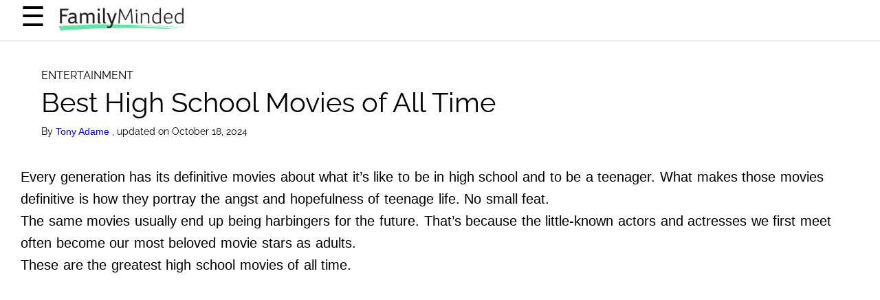

--- FILE ---
content_type: text/html; charset=UTF-8
request_url: https://www.familyminded.com/s/best-high-school-movies-7510f6ac66554618
body_size: 55597
content:
<!DOCTYPE html>
<html lang="en">
  <head>
    <title>Best High School Movies of All Time</title>
<meta name="description" content="These movies about high schoolers introduced us to some of the biggest stars in film history and captured every aspect of teenage life.">
<meta name="keywords" content="best high school movies, most popular high school movies, best fictional high schools, greatest high school movies, high school movies that defined generations">
<meta property="og:description" content="They capture every aspect of teenage life.">
<meta property="og:title" content="Best High School Movies of All Time">
<meta property="og:url" content="https://www.familyminded.com/s/best-high-school-movies-7510f6ac66554618">
<link rel="canonical" href="https://www.familyminded.com/s/best-high-school-movies-7510f6ac66554618">
    
    <meta charset="utf-8" />
    <meta
      name="viewport"
      content="width=device-width, initial-scale=1, user-scalable=1"
    />
    <meta property="article:tag" content="preview" />
    <meta property="og:type" content="website" />
    <link
      href="/fonts/css2?family=Raleway:wght@400;700&display=swap"
      rel="stylesheet"
      type="text/css"
    />
    <link
      rel="preload"
      href="/wp/wp-includes/js/jquery/jquery.js?ver=1.12.4"
      as="script"
    />
    <link rel="preload" href="/wp-content/js/s.js" as="script" />
    <link rel="preload" href="/wp-content/js/nwp-header.js" as="script" />
    <link
      rel="preload"
      href="https://securepubads.g.doubleclick.net/tag/js/gpt.js"
      as="script"
    />
    <link rel="icon" type="image/png" href="/assets/favicon.png" />

    <script>
      function decodeHtml(html) {
        var txt = document.createElement("textarea");
        txt.innerHTML = html;
        return txt.value;
      }
    </script>
    <script>
      var jsonDataContent = [];
      try {
        var omg_ads = JSON.parse(decodeHtml(decodeURIComponent("%7B%22ajaxurl%22%3A%22https%3A%2F%2Fwww.familyminded.com%2Fwp%2Fwp-admin%2Fadmin-ajax.php%22%2C%22ad_timeout%22%3A%222000%22%2C%22next%22%3Afalse%2C%22utm_source%22%3A%22%22%2C%22content%22%3A%5B%22%3Cp%3E%3Cspan%20style%3D%5C%22font-weight%3A%20400%3B%5C%22%3E%3C%2Fp%3E%5Cn%3Cp%3EEvery%20generation%20has%20its%20definitive%20movies%20about%20what%20it%26%238217%3Bs%20like%20to%20be%20in%20high%20school%20and%20to%20be%20a%20teenager.%20What%20makes%20those%20movies%20definitive%20is%20how%20they%20portray%20the%20angst%20and%20hopefulness%20of%20teenage%20life.%20No%20small%20feat.%3C%2Fp%3E%5Cn%3Cp%3EThe%20same%20movies%20usually%20end%20up%20being%20harbingers%20for%20the%20future.%20That%26%238217%3Bs%20because%20the%20little-known%20actors%20and%20actresses%20we%20first%20meet%20often%20become%20our%20most%20beloved%20movie%20stars%20as%20adults.%26nbsp%3B%3C%2Fp%3E%5Cn%3Cp%3EThese%20are%20the%20greatest%20high%20school%20movies%20of%20all%20time.%26nbsp%3B%3C%2Fp%3E%5Cn%3Cp%3E%3C%2Fspan%3E%3C%2Fp%3E%5Cn%22%2C%22%3Ch2%3E%3Cb%3E40.%20Dope%3C%2Fb%3E%3C%2Fh2%3E%5Cn%3Cp%3E%3Cdiv%20style%3D%5C%22width%3A%20810px%5C%22%20class%3D%5C%22wp-caption%20alignnone%5C%22%3E%3Cimg%20fetchpriority%3D%5C%22high%5C%22%20decoding%3D%5C%22async%5C%22%20src%3D%5C%22https%3A%2F%2Ffamilyminded.com%2Fwp-content%2Fuploads%2F2024%2F10%2Ffda5e30227c74500a917ce3f9a92372d.webp%5C%22%20alt%3D%5C%22Dope%5C%22%20width%3D%5C%22800%5C%22%20height%3D%5C%22600%5C%22%20srcset%3D%5C%22https%3A%2F%2Ffamilyminded.com%2Fwp-content%2Fuploads%2F2024%2F10%2Ffda5e30227c74500a917ce3f9a92372d_800.webp%20800w%2C%20https%3A%2F%2Ffamilyminded.com%2Fwp-content%2Fuploads%2F2024%2F10%2Ffda5e30227c74500a917ce3f9a92372d_480.webp%20480w%5C%22%20sizes%3D%5C%22(max-width%3A%20767px)%20480px%2C%20800px%5C%22%3E%3Cp%20class%3D%5C%22wp-caption-text%5C%22%3Eframefound%20%20%2F%20%3Ca%20target%3D%5C%22_blank%5C%22%20href%3D%5C%22https%3A%2F%2Ftwitter.com%2Fframefound%2Fstatus%2F1461877196956614656%5C%22%20rel%3D%5C%22noopener%5C%22%3ETwitter%3C%2Fa%3E%3C%2Fp%3E%3C%2Fdiv%3E%3Cbr%20%2F%3E%5Cn%3Cspan%20style%3D%5C%22font-weight%3A%20400%3B%5C%22%3E%3C%2Fp%3E%5Cn%3Cp%3E%3Cstrong%3ERelease%20date%3A%3C%2Fstrong%3E%20June%2019%2C%202015%3C%2Fp%3E%5Cn%3Cp%3E%3Cstrong%3EDirector%3A%3C%2Fstrong%3E%20Rick%20Famuyiwa%3C%2Fp%3E%5Cn%3Cp%3E%3Cstrong%3EStarring%3A%20%3C%2Fstrong%3EShameik%20Moore%2C%20Tony%20Revolori%2C%20Kiersey%20Clemons%2C%20Kimberly%20Elise%2C%20Chanel%20Iman%2C%20Tyga%2C%20Blake%20Anderson%2C%20Zoe%20Kravitz%2C%20ASAP%20Rocky%3C%2Fp%3E%5Cn%3Cp%3E%3Cstrong%3EBudget%3A%3C%2Fstrong%3E%20%247%20million%20budget%3C%2Fp%3E%5Cn%3Cp%3E%3Cstrong%3EBox%20office%3A%3C%2Fstrong%3E%20%2418%20million%3C%2Fp%3E%5Cn%3Cp%3E%3Cstrong%3EBottom%20line%3A%3C%2Fstrong%3E%20We%20can%20thank%20%26%238220%3BDope%26%238221%3B%20for%20putting%20together%20three%20great%20actors%20early%20in%20their%20careers%20and%20introducing%20them%20to%20audiences%20%26mdash%3B%20Shameik%20Moore%2C%20Tony%20Revolori%20and%20Kiersey%20Clemons.%26nbsp%3B%3C%2Fp%3E%5Cn%3Cp%3EThere%26%238217%3Bs%20so%20much%20to%20love%20about%20this%20movie%2C%20which%20is%20part%20coming-of-age%20drama%2C%20part%20action%20thriller%20and%20part%20double-cross.%20It%26%238217%3Bs%20kind%20of%20like%20a%20teenage%20%26%238220%3BThomas%20Crown%20Affair%26%238221%3B%20with%20Inglewood%2C%20California%2C%20as%20the%20backdrop.%26nbsp%3B%3C%2Fp%3E%5Cn%3Cp%3E%26%238220%3BDope%26%238221%3B%20director%20Rick%20Famuyiwa%20cut%20his%20teeth%20with%20another%20great%20coming-of-age%20drama%20that%20almost%20made%20this%20list%20(%26%238220%3BThe%20Wood%26%238221%3B)%20and%20has%20been%20a%20force%20to%20reckon%20with%20in%20the%20television%20streaming%20era%20as%20the%20man%20behind%20some%20of%20the%20best%20episodes%20of%20the%20smash-hit%20%26%238220%3BMandalorian%26%238221%3B%20on%20Disney%20Plus.%26nbsp%3B%3C%2Fp%3E%5Cn%3Cp%3E%3C%2Fspan%3E%3C%2Fp%3E%5Cn%22%2C%22%3Ch2%3E%3Cb%3E39.%20River%26%238217%3Bs%20Edge%3C%2Fb%3E%3C%2Fh2%3E%5Cn%3Cp%3E%3Cdiv%20style%3D%5C%22width%3A%20810px%5C%22%20class%3D%5C%22wp-caption%20alignnone%5C%22%3E%3Cimg%20decoding%3D%5C%22async%5C%22%20src%3D%5C%22https%3A%2F%2Ffamilyminded.com%2Fwp-content%2Fuploads%2F2024%2F10%2Fc017151701f64f2289907dafc83c67d4.webp%5C%22%20alt%3D%5C%22River's%20Edge%5C%22%20width%3D%5C%22800%5C%22%20height%3D%5C%22600%5C%22%20srcset%3D%5C%22https%3A%2F%2Ffamilyminded.com%2Fwp-content%2Fuploads%2F2024%2F10%2Fc017151701f64f2289907dafc83c67d4_800.webp%20800w%2C%20https%3A%2F%2Ffamilyminded.com%2Fwp-content%2Fuploads%2F2024%2F10%2Fc017151701f64f2289907dafc83c67d4_480.webp%20480w%5C%22%20sizes%3D%5C%22(max-width%3A%20767px)%20480px%2C%20800px%5C%22%3E%3Cp%20class%3D%5C%22wp-caption-text%5C%22%3Ehorrormuseum%20%20%2F%20%3Ca%20target%3D%5C%22_blank%5C%22%20href%3D%5C%22https%3A%2F%2Ftwitter.com%2Fhorrormuseum%2Fstatus%2F1250850057907142659%5C%22%20rel%3D%5C%22noopener%5C%22%3ETwitter%3C%2Fa%3E%3C%2Fp%3E%3C%2Fdiv%3E%3Cbr%20%2F%3E%5Cn%3Cspan%20style%3D%5C%22font-weight%3A%20400%3B%5C%22%3E%3C%2Fp%3E%5Cn%3Cp%3E%3Cstrong%3ERelease%20date%3A%3C%2Fstrong%3E%20May%208%2C%201987%3C%2Fp%3E%5Cn%3Cp%3E%3Cstrong%3EDirector%3A%3C%2Fstrong%3E%20Tim%20Hunter%3C%2Fp%3E%5Cn%3Cp%3E%3Cstrong%3EStarring%3A%20%3C%2Fstrong%3EKeanu%20Reeves%2C%20Crispin%20Glover%2C%20Ione%20Skye%2C%20Dennis%20Hopper%2C%20Joshua%20Miller%3C%2Fp%3E%5Cn%3Cp%3E%3Cstrong%3EBudget%3A%3C%2Fstrong%3E%20%241.7%20million%3C%2Fp%3E%5Cn%3Cp%3E%3Cstrong%3EBox%20office%3A%3C%2Fstrong%3E%20%244.6%20million%3C%2Fp%3E%5Cn%3Cp%3E%3Cstrong%3EBottom%20line%3A%3C%2Fstrong%3E%20Truly%20great%20movies%20about%20high%20school%20and%20teenagers%20from%20the%201980s%20were%20able%20to%20capture%20the%20spirit%20of%20that%20era%20correctly%20%26mdash%3B%20which%20was%20essentially%20an%20era%20of%20pessimism%20and%20little%20hope%20for%20the%20future.%26nbsp%3B%3C%2Fp%3E%5Cn%3Cp%3E%26%238220%3BRiver%26%238217%3Bs%20Edge%26%238221%3B%20does%20that%20perfectly%20and%20is%20crafted%20in%20a%20really%20interesting%20way.%20It%26%238217%3Bs%20a%20murder%20mystery%20that%20reveals%20the%20killer%20in%20the%20opening%20minutes%20but%20lets%20the%20audience%20watch%20the%20different%20characters%20come%20to%20the%20same%20realization%20over%20time.%3C%2Fp%3E%5Cn%3Cp%3ENotable%20as%20one%20of%20Keanu%20Reeves%26%238217%3B%20first%20starring%20roles%2C%20the%20movie%20gets%20a%20big%20lift%20from%20an%20off-the-hinges%20Crispin%20Glover%20and%20Joshua%20Miller%20as%20Reeves%26%238217%3B%20psychotic%20younger%20brother.%26nbsp%3B%3C%2Fp%3E%5Cn%3Cp%3E%3C%2Fspan%3E%3C%2Fp%3E%5Cn%22%2C%22%3Ch2%3E%3Cb%3E38.%20American%20Pie%3C%2Fb%3E%3C%2Fh2%3E%5Cn%3Cp%3E%3Cdiv%20style%3D%5C%22width%3A%20810px%5C%22%20class%3D%5C%22wp-caption%20alignnone%5C%22%3E%3Cimg%20decoding%3D%5C%22async%5C%22%20src%3D%5C%22https%3A%2F%2Ffamilyminded.com%2Fwp-content%2Fuploads%2F2024%2F10%2F93475dad06c742878b0da57f94e77789.webp%5C%22%20alt%3D%5C%22American%20Pie%5C%22%20width%3D%5C%22800%5C%22%20height%3D%5C%22600%5C%22%20srcset%3D%5C%22https%3A%2F%2Ffamilyminded.com%2Fwp-content%2Fuploads%2F2024%2F10%2F93475dad06c742878b0da57f94e77789_800.webp%20800w%2C%20https%3A%2F%2Ffamilyminded.com%2Fwp-content%2Fuploads%2F2024%2F10%2F93475dad06c742878b0da57f94e77789_480.webp%20480w%5C%22%20sizes%3D%5C%22(max-width%3A%20767px)%20480px%2C%20800px%5C%22%3E%3Cp%20class%3D%5C%22wp-caption-text%5C%22%3EZhuurg%20%20%2F%20%3Ca%20target%3D%5C%22_blank%5C%22%20href%3D%5C%22https%3A%2F%2Ftwitter.com%2FZhuurg%2Fstatus%2F1413064922251026432%5C%22%20rel%3D%5C%22noopener%5C%22%3ETwitter%3C%2Fa%3E%3C%2Fp%3E%3C%2Fdiv%3E%3Cbr%20%2F%3E%5Cn%3Cspan%20style%3D%5C%22font-weight%3A%20400%3B%5C%22%3E%3C%2Fp%3E%5Cn%3Cp%3E%3Cstrong%3ERelease%20date%3A%3C%2Fstrong%3E%20July%209%2C%201999%3C%2Fp%3E%5Cn%3Cp%3E%3Cstrong%3EDirector%3A%3C%2Fstrong%3E%20Paul%20Weitz%20and%20Chris%20Weitz%3C%2Fp%3E%5Cn%3Cp%3E%3Cstrong%3EStarring%3A%20%3C%2Fstrong%3EJason%20Biggs%2C%20Chris%20Klein%2C%20Alyson%20Hannigan%2C%20Natasha%20Lyonne%2C%20Thomas%20Ian%20Nicholas%2C%20Tara%20Reid%2C%20Sean%20William%20Scott%2C%20Mena%20Suvari%2C%20Eugene%20Levy%2C%20Jennifer%20Coolidge%3C%2Fp%3E%5Cn%3Cp%3E%3Cstrong%3EBudget%3A%3C%2Fstrong%3E%20%2411%20million%3C%2Fp%3E%5Cn%3Cp%3E%3Cstrong%3EBox%20office%3A%3C%2Fstrong%3E%20%24235.5%20million%3C%2Fp%3E%5Cn%3Cp%3E%3Cstrong%3EBottom%20line%3A%3C%2Fstrong%3E%20If%20you%26%238217%3Bre%20looking%20at%20the%20release%20date%20for%20%26%238220%3BAmerican%20Pie%26%238221%3B%20and%20feeling%20old%2C%20that%26%238217%3Bs%20OK.%20Because%20you%20probably%20are.%26nbsp%3B%3C%2Fp%3E%5Cn%3Cp%3EIt%20had%20been%20a%20hot%20minute%20since%20we%20got%20a%20raunchy%20teen%20comedy%20like%20this%20%26mdash%3B%20think%20%26%238220%3BPorky%26%238217%3Bs%26%238221%3B%20and%20%26%238220%3BMeatballs%26%238221%3B%20%26mdash%3B%20but%20directors%2Fbrothers%20Paul%20Weitz%20and%20Chris%20Weitz%20knocked%20it%20out%20of%20the%20park%20and%20turned%20the%20young%20cast%20into%20big-time%20stars%20in%20their%20own%20rights%2C%20even%20if%20none%20of%20them%20were%20ever%20really%20to%20capitalize%20on%20that%20promise%20in%20the%20next%20decade.%26nbsp%3B%3C%2Fp%3E%5Cn%3Cp%3EThree%20years%20later%2C%20the%20Weitz%20brothers%20scored%20an%20Academy%20Award%20nomination%20for%20Best%20Adapted%20Screenplay%20for%20%26%238220%3BAbout%20a%20Boy%26%238221%3B%20starring%20Hugh%20Grant.%26nbsp%3B%3C%2Fp%3E%5Cn%3Cp%3E%3C%2Fspan%3E%3C%2Fp%3E%5Cn%22%2C%22%3Ch2%3E%3Cb%3E37.%20Lucas%3C%2Fb%3E%3C%2Fh2%3E%5Cn%3Cp%3E%3Cdiv%20style%3D%5C%22width%3A%20810px%5C%22%20class%3D%5C%22wp-caption%20alignnone%5C%22%3E%3Cimg%20loading%3D%5C%22lazy%5C%22%20decoding%3D%5C%22async%5C%22%20src%3D%5C%22https%3A%2F%2Ffamilyminded.com%2Fwp-content%2Fuploads%2F2024%2F10%2F10e389d5d1fb4de49600293d3a25f0da.webp%5C%22%20alt%3D%5C%22Lucas%5C%22%20width%3D%5C%22800%5C%22%20height%3D%5C%22600%5C%22%20srcset%3D%5C%22https%3A%2F%2Ffamilyminded.com%2Fwp-content%2Fuploads%2F2024%2F10%2F10e389d5d1fb4de49600293d3a25f0da_800.webp%20800w%2C%20https%3A%2F%2Ffamilyminded.com%2Fwp-content%2Fuploads%2F2024%2F10%2F10e389d5d1fb4de49600293d3a25f0da_480.webp%20480w%5C%22%20sizes%3D%5C%22(max-width%3A%20767px)%20480px%2C%20800px%5C%22%3E%3Cp%20class%3D%5C%22wp-caption-text%5C%22%3Eframefound%20%20%2F%20%3Ca%20target%3D%5C%22_blank%5C%22%20href%3D%5C%22https%3A%2F%2Ftwitter.com%2Fframefound%2Fstatus%2F1324879489575366661%5C%22%20rel%3D%5C%22noopener%5C%22%3ETwitter%3C%2Fa%3E%3C%2Fp%3E%3C%2Fdiv%3E%3Cbr%20%2F%3E%5Cn%3Cspan%20style%3D%5C%22font-weight%3A%20400%3B%5C%22%3E%3C%2Fp%3E%5Cn%3Cp%3E%3Cstrong%3ERelease%20date%3A%3C%2Fstrong%3E%20March%2028%2C%201986%3C%2Fp%3E%5Cn%3Cp%3E%3Cstrong%3EDirector%3A%3C%2Fstrong%3E%20David%20Seltzer%3C%2Fp%3E%5Cn%3Cp%3E%3Cstrong%3EStarring%3A%20%3C%2Fstrong%3ECorey%20Haim%2C%20Charlie%20Sheen%2C%20Kerri%20Green%2C%20Courtney%20Thorne-Smith%2C%20Winona%20Ryder%2C%20Jeremy%20Piven%3C%2Fp%3E%5Cn%3Cp%3E%3Cstrong%3EBudget%3A%20%3C%2Fstrong%3E%246%20million%3C%2Fp%3E%5Cn%3Cp%3E%3Cstrong%3EBox%20office%3A%3C%2Fstrong%3E%20%248.2%20million%3C%2Fp%3E%5Cn%3Cp%3E%3Cstrong%3EBottom%20line%3A%3C%2Fstrong%3E%20If%20you%20want%20to%20know%20what%20made%20Corey%20Haim%20such%20a%20gigantic%20star%20in%20the%201980s%2C%20look%20no%20further%20than%20%26%238220%3BLucas.%26%238221%3B%20A%20movie%20with%20a%20murderer%26%238217%3Bs%20row%20of%20a%20supporting%20cast%20that%20includes%20Charlie%20Sheen%2C%20Kerri%20Green%2C%20Courtney%20Thorne-Smith%2C%20Jeremy%20Piven%20and%20Winona%20Ryder%20in%20her%20first%20movie%20role.%26nbsp%3B%3C%2Fp%3E%5Cn%3Cp%3EWhat%20makes%20%26%238220%3BLucas%26%238221%3B%20so%20endearing%20is%20Haim%26%238217%3Bs%20ability%20to%20portray%20such%20a%20wide%20range%20of%20emotions.%20Love%2C%20jealousy%2C%20anger%2C%20embarrassment.%20And%20ultimately%20a%20kind%20of%20triumph%20with%20one%20of%20the%20%3Ca%20href%3D%5C%22https%3A%2F%2Fwww.youtube.com%2Fwatch%3Fv%3DdecctGN6JOM%5C%22%3Egreat%20slow%20clap%20scenes%3C%2Fa%3E%20in%20movie%20history.%26nbsp%3B%3C%2Fp%3E%5Cn%3Cp%3E%3C%2Fspan%3E%3C%2Fp%3E%5Cn%22%2C%22%3Ch2%3E%3Cb%3E36.%20The%20Edge%20of%20Seventeen%3C%2Fb%3E%3C%2Fh2%3E%5Cn%3Cp%3E%3Cdiv%20style%3D%5C%22width%3A%20810px%5C%22%20class%3D%5C%22wp-caption%20alignnone%5C%22%3E%3Cimg%20loading%3D%5C%22lazy%5C%22%20decoding%3D%5C%22async%5C%22%20src%3D%5C%22https%3A%2F%2Ffamilyminded.com%2Fwp-content%2Fuploads%2F2024%2F10%2Fd409ad98b4ee4b7f83a2403c70573abc.webp%5C%22%20alt%3D%5C%22The%20Edge%20of%20Seventeen%5C%22%20width%3D%5C%22800%5C%22%20height%3D%5C%22600%5C%22%20srcset%3D%5C%22https%3A%2F%2Ffamilyminded.com%2Fwp-content%2Fuploads%2F2024%2F10%2Fd409ad98b4ee4b7f83a2403c70573abc_800.webp%20800w%2C%20https%3A%2F%2Ffamilyminded.com%2Fwp-content%2Fuploads%2F2024%2F10%2Fd409ad98b4ee4b7f83a2403c70573abc_480.webp%20480w%5C%22%20sizes%3D%5C%22(max-width%3A%20767px)%20480px%2C%20800px%5C%22%3E%3Cp%20class%3D%5C%22wp-caption-text%5C%22%3Eupdatesteinfeld%20%20%2F%20%3Ca%20target%3D%5C%22_blank%5C%22%20href%3D%5C%22https%3A%2F%2Ftwitter.com%2Fupdatesteinfeld%2Fstatus%2F1432151832558768135%5C%22%20rel%3D%5C%22noopener%5C%22%3ETwitter%3C%2Fa%3E%3C%2Fp%3E%3C%2Fdiv%3E%3Cbr%20%2F%3E%5Cn%3Cspan%20style%3D%5C%22font-weight%3A%20400%3B%5C%22%3E%3C%2Fp%3E%5Cn%3Cp%3E%3Cstrong%3ERelease%20date%3A%3C%2Fstrong%3E%20Nov.%2018%2C%202016%3C%2Fp%3E%5Cn%3Cp%3E%3Cstrong%3EDirector%3A%3C%2Fstrong%3E%20Kelly%20Fremon%20Craig%3C%2Fp%3E%5Cn%3Cp%3E%3Cstrong%3EStarring%3A%20%3C%2Fstrong%3EHailee%20Steinfeld%2C%20Woody%20Harrelson%2C%20Kyra%20Sedgwick%2C%20Haley%20Lu%20Richardson%3C%2Fp%3E%5Cn%3Cp%3E%3Cstrong%3EBudget%3A%3C%2Fstrong%3E%20%249%20million%3C%2Fp%3E%5Cn%3Cp%3E%3Cstrong%3EBox%20office%3A%3C%2Fstrong%3E%20%2419.4%20million%3C%2Fp%3E%5Cn%3Cp%3E%3Cstrong%3EBottom%20line%3A%3C%2Fstrong%3E%20Audiences%20around%20the%20world%20now%20know%20Hailee%20Steinfeld%20from%20her%20roles%20in%20comic%20book%20IP%20like%20%26%238220%3BSpider-Man%3A%20Into%20the%20Spiderverse%26%238221%3B%20and%20as%20Kate%20Bishop%2FHawkeye%20in%20the%20Marvel%20Cinematic%20Universe%20%26mdash%3B%20a%20role%20she%20could%20very%20well%20play%20for%20the%20next%20decade.%26nbsp%3B%3C%2Fp%3E%5Cn%3Cp%3EWe%20like%20to%20think%20of%20Steinfeld%20more%20from%20her%20time%20as%20a%20dramatic%20actress.%20She%20was%20one%20of%20the%20youngest%20Academy%20Award%20nominees%20in%20history%20for%20her%20role%20in%20%26%238220%3BTrue%20Grit%26%238221%3B%20in%202010.%26nbsp%3B%3C%2Fp%3E%5Cn%3Cp%3ENowhere%20are%20Steinfeld%26%238217%3Bs%20acting%20chops%20more%20on%20display%20than%20in%20%26%238220%3BThe%20Edge%20of%20Seventeen%2C%26%238221%3B%20when%20she%20was%20nominated%20for%20a%20Golden%20Globe%20Award%20for%20Best%20Actress%20Musical%2FComedy.%26nbsp%3B%3C%2Fp%3E%5Cn%3Cp%3E%3C%2Fspan%3E%3C%2Fp%3E%5Cn%22%2C%22%3Ch2%3E%3Cb%3E35.%20Dangerous%20Minds%3C%2Fb%3E%3C%2Fh2%3E%5Cn%3Cp%3E%3Cdiv%20style%3D%5C%22width%3A%20810px%5C%22%20class%3D%5C%22wp-caption%20alignnone%5C%22%3E%3Cimg%20loading%3D%5C%22lazy%5C%22%20decoding%3D%5C%22async%5C%22%20src%3D%5C%22https%3A%2F%2Ffamilyminded.com%2Fwp-content%2Fuploads%2F2024%2F10%2F890ba2ae2d834a57b75fb58602823374.webp%5C%22%20alt%3D%5C%22Dangerous%20Minds%5C%22%20width%3D%5C%22800%5C%22%20height%3D%5C%22600%5C%22%20srcset%3D%5C%22https%3A%2F%2Ffamilyminded.com%2Fwp-content%2Fuploads%2F2024%2F10%2F890ba2ae2d834a57b75fb58602823374_800.webp%20800w%2C%20https%3A%2F%2Ffamilyminded.com%2Fwp-content%2Fuploads%2F2024%2F10%2F890ba2ae2d834a57b75fb58602823374_480.webp%20480w%5C%22%20sizes%3D%5C%22(max-width%3A%20767px)%20480px%2C%20800px%5C%22%3E%3Cp%20class%3D%5C%22wp-caption-text%5C%22%3ELiaD1979%20%20%2F%20%3Ca%20target%3D%5C%22_blank%5C%22%20href%3D%5C%22https%3A%2F%2Ftwitter.com%2FLiaD1979%2Fstatus%2F1329498072330727427%5C%22%20rel%3D%5C%22noopener%5C%22%3ETwitter%3C%2Fa%3E%3C%2Fp%3E%3C%2Fdiv%3E%3Cbr%20%2F%3E%5Cn%3Cspan%20style%3D%5C%22font-weight%3A%20400%3B%5C%22%3E%3C%2Fp%3E%5Cn%3Cp%3E%3Cstrong%3ERelease%20date%3A%3C%2Fstrong%3E%20Aug.%2011%2C%201995%3C%2Fp%3E%5Cn%3Cp%3E%3Cstrong%3EDirector%3A%3C%2Fstrong%3E%20John%20N.%20Smith%3C%2Fp%3E%5Cn%3Cp%3E%3Cstrong%3EStarring%3A%20%3C%2Fstrong%3EMichelle%20Pfeiffer%2C%20George%20Dzundza%3C%2Fp%3E%5Cn%3Cp%3E%3Cstrong%3EBudget%3A%3C%2Fstrong%3E%20%2423%20million%3C%2Fp%3E%5Cn%3Cp%3E%3Cstrong%3EBox%20office%3A%3C%2Fstrong%3E%20%24179.5%20million%3C%2Fp%3E%5Cn%3Cp%3E%3Cstrong%3EBottom%20line%3A%3C%2Fstrong%3E%20Few%20producing%20partnerships%20in%20Hollywood%20history%20have%20been%20as%20lucrative%20as%20Don%20Simpson%20and%20Jerry%20Bruckheimer%2C%20who%20crafted%20a%20legacy%20behind%20hits%20like%20%26%238220%3BTop%20Gun%26%238221%3B%20%26%238220%3BBeverly%20Hills%20Cop%26%238221%3B%20%26%238220%3BBad%20Boys%26%238221%3B%20and%20%26%238220%3BCrimson%20Tide.%26%238221%3B%20So%20it%20was%20a%20bit%20of%20a%20head-scratcher%20when%20they%20turned%20their%20attention%20to%20a%20high%20school%20classroom%20drama.%26nbsp%3B%3C%2Fp%3E%5Cn%3Cp%3EThe%20formula%20for%20a%20Simpson-Bruckheimer%20hit%20still%20worked.%20%26%238220%3BDangerous%20Minds%26%238221%3B%20put%20an%20A-list%20star%20in%20Michelle%20Pfeiffer%20at%20the%20top%20of%20a%20mostly%20unknown%20cast%20and%20ended%20up%20being%20one%20of%20the%20biggest%20blockbusters%20of%201995.%3C%2Fp%3E%5Cn%3Cp%3EIt%20also%20ended%20up%20being%20the%20final%20film%20produced%20during%20Simpson%26%238217%3Bs%20lifetime.%20He%20died%20of%20a%20massive%20drug%20overdose%20in%201996%2C%20at%2052%20years%20old.%26nbsp%3B%3C%2Fp%3E%5Cn%3Cp%3E%3C%2Fspan%3E%3C%2Fp%3E%5Cn%22%2C%22%3Ch2%3E%3Cb%3E34.%2010%20Things%20I%20Hate%20About%20You%3C%2Fb%3E%3C%2Fh2%3E%5Cn%3Cp%3E%3Cdiv%20style%3D%5C%22width%3A%20810px%5C%22%20class%3D%5C%22wp-caption%20alignnone%5C%22%3E%3Cimg%20loading%3D%5C%22lazy%5C%22%20decoding%3D%5C%22async%5C%22%20src%3D%5C%22https%3A%2F%2Ffamilyminded.com%2Fwp-content%2Fuploads%2F2024%2F10%2Fc566fd024d944c6da45aafee38d50821.webp%5C%22%20alt%3D%5C%2210%20Things%20I%20Hate%20About%20You%5C%22%20width%3D%5C%22800%5C%22%20height%3D%5C%22600%5C%22%20srcset%3D%5C%22https%3A%2F%2Ffamilyminded.com%2Fwp-content%2Fuploads%2F2024%2F10%2Fc566fd024d944c6da45aafee38d50821_800.webp%20800w%2C%20https%3A%2F%2Ffamilyminded.com%2Fwp-content%2Fuploads%2F2024%2F10%2Fc566fd024d944c6da45aafee38d50821_480.webp%20480w%5C%22%20sizes%3D%5C%22(max-width%3A%20767px)%20480px%2C%20800px%5C%22%3E%3Cp%20class%3D%5C%22wp-caption-text%5C%22%3Eartisttaemin%20%20%2F%20%3Ca%20target%3D%5C%22_blank%5C%22%20href%3D%5C%22https%3A%2F%2Ftwitter.com%2Fartisttaemin%2Fstatus%2F1369985697805914114%5C%22%20rel%3D%5C%22noopener%5C%22%3ETwitter%3C%2Fa%3E%3C%2Fp%3E%3C%2Fdiv%3E%3Cbr%20%2F%3E%5Cn%3Cspan%20style%3D%5C%22font-weight%3A%20400%3B%5C%22%3E%3C%2Fp%3E%5Cn%3Cp%3E%3Cstrong%3ERelease%20date%3A%3C%2Fstrong%3E%20March%2031%2C%201999%3C%2Fp%3E%5Cn%3Cp%3E%3Cstrong%3EDirector%3A%3C%2Fstrong%3E%20Gil%20Junger%3C%2Fp%3E%5Cn%3Cp%3E%3Cstrong%3EStarring%3A%20%3C%2Fstrong%3EJulia%20Stiles%2C%20Heath%20Ledger%2C%20Joseph%20Gordon-Levitt%2C%20Larisa%20Oleynik%2C%20Larry%20Miller%2C%20Andrew%20Keegan%2C%20David%20Krumholtz%2C%20Susan%20May%20Pratt%3C%2Fp%3E%5Cn%3Cp%3E%3Cstrong%3EBudget%3A%3C%2Fstrong%3E%20%2413%20million%3C%2Fp%3E%5Cn%3Cp%3E%3Cstrong%3EBox%20office%3A%3C%2Fstrong%3E%20%2460.4%20million%3C%2Fp%3E%5Cn%3Cp%3E%3Cstrong%3EBottom%20line%3A%3C%2Fstrong%3E%20This%20was%20the%20moment%20most%20American%20audiences%20were%20introduced%20to%20Academy%20Award-winning%20actor%20Heath%20Ledger.%20The%20teenage%20romantic%20comedy%20based%20on%20Shakespeare%26%238217%3Bs%20%26%238220%3BTaming%20of%20the%20Shrew%26%238221%3B%20costarred%20an%20array%20of%20the%20day%26%238217%3Bs%20top%20young%20talent.%26nbsp%3B%3C%2Fp%3E%5Cn%3Cp%3ENone%20of%20them%20held%20a%20candle%20to%20Ledger%2C%20who%20was%20essentially%20the%20third%20lead%20but%20stole%20the%20show%20with%20a%20now%20iconic%20%3Ca%20href%3D%5C%22https%3A%2F%2Fwww.youtube.com%2Fwatch%3Fv%3DeN5gEx9HUg4%5C%22%3Eserenade%20of%20Julia%20Stiles%3C%2Fa%3E%2C%20singing%20Frankie%20Valli%26%238217%3Bs%20%26%238220%3BCan%26%238217%3Bt%20Take%20My%20Eyes%20Off%20of%20You%26%238221%3B%20in%20the%20famous%20high%20school%20football%20stadium%20at%20Stadium%20High%20School%20in%20Tacoma%2C%20Washington.%26nbsp%3B%3C%2Fp%3E%5Cn%3Cp%3EIf%20you%20saw%20the%20movie%20back%20then%20and%20you%20saw%20Ledger%20doing%20his%20thing%2C%20it%20was%20easy%20to%20see%20he%20was%20about%20to%20become%20a%20huge%20star.%26nbsp%3B%3C%2Fp%3E%5Cn%3Cp%3E%3C%2Fspan%3E%3C%2Fp%3E%5Cn%22%2C%22%3Ch2%3E%3Cb%3E33.%20Heathers%3C%2Fb%3E%3C%2Fh2%3E%5Cn%3Cp%3E%3Cdiv%20style%3D%5C%22width%3A%20810px%5C%22%20class%3D%5C%22wp-caption%20alignnone%5C%22%3E%3Cimg%20loading%3D%5C%22lazy%5C%22%20decoding%3D%5C%22async%5C%22%20src%3D%5C%22https%3A%2F%2Ffamilyminded.com%2Fwp-content%2Fuploads%2F2024%2F10%2Fa609544ace634259b62122730cbec03b.webp%5C%22%20alt%3D%5C%22Heathers%5C%22%20width%3D%5C%22800%5C%22%20height%3D%5C%22600%5C%22%20srcset%3D%5C%22https%3A%2F%2Ffamilyminded.com%2Fwp-content%2Fuploads%2F2024%2F10%2Fa609544ace634259b62122730cbec03b_800.webp%20800w%2C%20https%3A%2F%2Ffamilyminded.com%2Fwp-content%2Fuploads%2F2024%2F10%2Fa609544ace634259b62122730cbec03b_480.webp%20480w%5C%22%20sizes%3D%5C%22(max-width%3A%20767px)%20480px%2C%20800px%5C%22%3E%3Cp%20class%3D%5C%22wp-caption-text%5C%22%3EPopCrave%20%20%2F%20%3Ca%20target%3D%5C%22_blank%5C%22%20href%3D%5C%22https%3A%2F%2Ftwitter.com%2FPopCrave%2Fstatus%2F1244706727699890176%5C%22%20rel%3D%5C%22noopener%5C%22%3ETwitter%3C%2Fa%3E%3C%2Fp%3E%3C%2Fdiv%3E%3Cbr%20%2F%3E%5Cn%3Cspan%20style%3D%5C%22font-weight%3A%20400%3B%5C%22%3E%3C%2Fp%3E%5Cn%3Cp%3E%3Cstrong%3ERelease%20date%3A%3C%2Fstrong%3E%20March%2031%2C%201989%3C%2Fp%3E%5Cn%3Cp%3E%3Cstrong%3EDirector%3A%20%3C%2Fstrong%3EMichael%20Lehman%3C%2Fp%3E%5Cn%3Cp%3E%3Cstrong%3EStarring%3A%20%3C%2Fstrong%3EWinona%20Ryder%2C%20Christian%20Slater%2C%20Shannen%20Doherty%3C%2Fp%3E%5Cn%3Cp%3E%3Cstrong%3EBudget%3A%3C%2Fstrong%3E%20%243%20million%3C%2Fp%3E%5Cn%3Cp%3E%3Cstrong%3EBox%20office%3A%3C%2Fstrong%3E%20%241.1%20million%3C%2Fp%3E%5Cn%3Cp%3E%3Cstrong%3EBottom%20line%3A%3C%2Fstrong%3E%20We%20don%26%238217%3Bt%20have%20the%20exact%20statistics%2C%20but%20we%20have%20to%20guess%20%26%238220%3BHeathers%26%238221%3B%20was%20one%20of%20the%20most%20rented%20VHS%20tapes%20of%20the%201990s%20%26mdash%3B%20a%20cult%20movie%20that%20did%20very%20little%20at%20the%20box%20office%20but%20spread%20like%20a%20brushfire%20once%20it%20was%20available%20for%20home%20viewing.%26nbsp%3B%3C%2Fp%3E%5Cn%3Cp%3EThe%20twisted%20tale%20of%20high%20school%20hierarchies%20is%20one%20of%20the%20darker%2C%20more%20sadistic%20movies%20about%20teenagers%20ever%20made.%20Screenwriter%20Daniel%20Waters%20wrote%20the%20script%20while%20working%20at%20a%20video%20store%20and%20said%20he%20was%20inspired%20by%20Stanley%20Kubrick%26%238217%3Bs%20%26%238220%3BDr.%20Strangelove.%26%238221%3B%3C%2Fp%3E%5Cn%3Cp%3EWaters%20ended%20up%20writing%20some%20of%20the%20biggest%20movies%20of%20the%201990s%2C%20including%20%26%238220%3BBatman%20Returns%26%238221%3B%20and%20%26%238220%3BDemolition%20Man.%26%238221%3B%26nbsp%3B%3C%2Fp%3E%5Cn%3Cp%3E%3C%2Fspan%3E%3C%2Fp%3E%5Cn%22%2C%22%3Ch2%3E%3Cb%3E32.%20Cruel%20Intentions%3C%2Fb%3E%3C%2Fh2%3E%5Cn%3Cp%3E%3Cdiv%20style%3D%5C%22width%3A%20810px%5C%22%20class%3D%5C%22wp-caption%20alignnone%5C%22%3E%3Cimg%20loading%3D%5C%22lazy%5C%22%20decoding%3D%5C%22async%5C%22%20src%3D%5C%22https%3A%2F%2Ffamilyminded.com%2Fwp-content%2Fuploads%2F2024%2F10%2Fcbb41a9aed02419ebb5eb63c1236a2ec.webp%5C%22%20alt%3D%5C%22Cruel%20Intentions%5C%22%20width%3D%5C%22800%5C%22%20height%3D%5C%22600%5C%22%20srcset%3D%5C%22https%3A%2F%2Ffamilyminded.com%2Fwp-content%2Fuploads%2F2024%2F10%2Fcbb41a9aed02419ebb5eb63c1236a2ec_800.webp%20800w%2C%20https%3A%2F%2Ffamilyminded.com%2Fwp-content%2Fuploads%2F2024%2F10%2Fcbb41a9aed02419ebb5eb63c1236a2ec_480.webp%20480w%5C%22%20sizes%3D%5C%22(max-width%3A%20767px)%20480px%2C%20800px%5C%22%3E%3Cp%20class%3D%5C%22wp-caption-text%5C%22%3ECINEMA505%20%20%2F%20%3Ca%20target%3D%5C%22_blank%5C%22%20href%3D%5C%22https%3A%2F%2Ftwitter.com%2FCINEMA505%2Fstatus%2F1458653686574559233%5C%22%20rel%3D%5C%22noopener%5C%22%3ETwitter%3C%2Fa%3E%3C%2Fp%3E%3C%2Fdiv%3E%3Cbr%20%2F%3E%5Cn%3Cspan%20style%3D%5C%22font-weight%3A%20400%3B%5C%22%3E%3C%2Fp%3E%5Cn%3Cp%3E%3Cstrong%3ERelease%20date%3A%3C%2Fstrong%3E%20March%205%2C%201999%3C%2Fp%3E%5Cn%3Cp%3E%3Cstrong%3EDirector%3A%3C%2Fstrong%3E%20Roger%20Kumble%3C%2Fp%3E%5Cn%3Cp%3E%3Cstrong%3EStarring%3A%20%3C%2Fstrong%3ESarah%20Michelle%20Gellar%2C%20Reese%20Witherspoon%2C%20Ryan%20Phillipe%2C%20Selma%20Blair%2C%20Sean%20Patrick%20Thomas%2C%20Joshua%20Jackson%2C%20Christine%20Baranski%3C%2Fp%3E%5Cn%3Cp%3E%3Cstrong%3EBudget%3A%3C%2Fstrong%3E%20%2410.5%20million%3C%2Fp%3E%5Cn%3Cp%3E%3Cstrong%3EBox%20office%3A%3C%2Fstrong%3E%20%2475.9%20million%3C%2Fp%3E%5Cn%3Cp%3E%3Cstrong%3EBottom%20line%3A%3C%2Fstrong%3E%20Who%20would%20think%20that%20a%20teenager-driven%20remake%20of%20the%20classic%20film%20%26%238220%3BDangerous%20Liaisons%26%238221%3B%20%26mdash%3B%20which%20itself%20was%20a%20remake%20of%20a%20movie%20based%20on%20a%20novel%20from%20the%20late%201700s%20%26mdash%3B%20would%20become%20such%20a%20pop%20culture%20phenomenon%3F%26nbsp%3B%3C%2Fp%3E%5Cn%3Cp%3EGive%20all%20of%20the%20credit%20to%20a%20cast%20led%20by%20Sarah%20Michelle%20Gellar%2C%20Ryan%20Phillipe%20and%20future%20Academy%20Award%20winner%20Reese%20Witherspoon%2C%20who%20turned%20a%20pretty%20basic%20script%20into%20a%20compelling%20teen%20drama%20and%20gave%20us%20one%20of%20the%20more%20iconic%20needle%20drop%20endings%20of%20all%20time.%26nbsp%3B%3C%2Fp%3E%5Cn%3Cp%3E%3C%2Fspan%3E%3C%2Fp%3E%5Cn%22%2C%22%3Ch2%3E%3Cb%3E31.%20Spider-Man%3A%20Homecoming%3C%2Fb%3E%3C%2Fh2%3E%5Cn%3Cp%3E%3Cdiv%20style%3D%5C%22width%3A%20810px%5C%22%20class%3D%5C%22wp-caption%20alignnone%5C%22%3E%3Cimg%20loading%3D%5C%22lazy%5C%22%20decoding%3D%5C%22async%5C%22%20src%3D%5C%22https%3A%2F%2Ffamilyminded.com%2Fwp-content%2Fuploads%2F2024%2F10%2F1865ecc68d4e4d80aad98053217a2920.webp%5C%22%20alt%3D%5C%22Spider%20Man%3A%20Homecoming%5C%22%20width%3D%5C%22800%5C%22%20height%3D%5C%22600%5C%22%20srcset%3D%5C%22https%3A%2F%2Ffamilyminded.com%2Fwp-content%2Fuploads%2F2024%2F10%2F1865ecc68d4e4d80aad98053217a2920_800.webp%20800w%2C%20https%3A%2F%2Ffamilyminded.com%2Fwp-content%2Fuploads%2F2024%2F10%2F1865ecc68d4e4d80aad98053217a2920_480.webp%20480w%5C%22%20sizes%3D%5C%22(max-width%3A%20767px)%20480px%2C%20800px%5C%22%3E%3Cp%20class%3D%5C%22wp-caption-text%5C%22%3EMar_Tesseract%20%20%2F%20%3Ca%20target%3D%5C%22_blank%5C%22%20href%3D%5C%22https%3A%2F%2Ftwitter.com%2FMar_Tesseract%2Fstatus%2F1470022812446433281%5C%22%20rel%3D%5C%22noopener%5C%22%3ETwitter%3C%2Fa%3E%3C%2Fp%3E%3C%2Fdiv%3E%3Cbr%20%2F%3E%5Cn%3Cspan%20style%3D%5C%22font-weight%3A%20400%3B%5C%22%3E%3C%2Fp%3E%5Cn%3Cp%3E%3Cstrong%3ERelease%20date%3A%20%3C%2Fstrong%3EJuly%207%2C%202017%3C%2Fp%3E%5Cn%3Cp%3E%3Cstrong%3EDirector%3A%3C%2Fstrong%3E%20Jon%20Watts%3C%2Fp%3E%5Cn%3Cp%3E%3Cstrong%3EStarring%3A%20%3C%2Fstrong%3ETom%20Holland%2C%20Michael%20Keaton%2C%20Jacob%20Batalon%2C%20Marisa%20Tomei%2C%20Jon%20Favreau%2C%20Robert%20Downey%20Jr.%2C%20Gwyneth%20Paltrow%2C%20Zendaya%2C%20Laura%20Harrier%3C%2Fp%3E%5Cn%3Cp%3E%3Cstrong%3EBudget%3A%3C%2Fstrong%3E%20%24175%20million%3C%2Fp%3E%5Cn%3Cp%3E%3Cstrong%3EBox%20office%3A%3C%2Fstrong%3E%20%24880.2%20million%3C%2Fp%3E%5Cn%3Cp%3E%3Cstrong%3EBottom%20line%3A%20%3C%2Fstrong%3EThe%20first%20standalone%20movie%20featuring%20Tom%20Holland%20as%20Spider-Man%20was%20still%20considered%20a%20bit%20of%20a%20risk%20with%20an%20unproven%20star%20and%20an%20unproven%20director%20in%20Jon%20Watts.%20It%20also%20was%20the%20first%20full-on%20collaboration%20between%20Sony%20and%20Marvel.%26nbsp%3B%3C%2Fp%3E%5Cn%3Cp%3EThe%20great%20thing%20about%20%26%238220%3BHomecoming%26%238221%3B%20is%20that%20even%20if%20you%20take%20out%20the%20superhero%20aspect%20of%20it%2C%20the%20movie%20still%20works%20just%20as%20a%20teenage%20coming-of-age%20drama%20%26mdash%3B%20dorky%20high%20schooler%20gets%20the%20girl%20of%20his%20dreams%2C%20her%20demanding%20father%2C%20etc.%3C%2Fp%3E%5Cn%3Cp%3EJust%2C%20in%20this%20case%2C%20the%20dorky%20high%20schooler%20is%20Spider-Man%2C%20and%20the%20girl%26%238217%3Bs%20dad%20is%20supervillain%20Vulture.%26nbsp%3B%3C%2Fp%3E%5Cn%3Cp%3E%3C%2Fspan%3E%3C%2Fp%3E%5Cn%22%2C%22%3Ch2%3E%3Cb%3E30.%20Footloose%3C%2Fb%3E%3C%2Fh2%3E%5Cn%3Cp%3E%3Cdiv%20style%3D%5C%22width%3A%20810px%5C%22%20class%3D%5C%22wp-caption%20alignnone%5C%22%3E%3Cimg%20loading%3D%5C%22lazy%5C%22%20decoding%3D%5C%22async%5C%22%20src%3D%5C%22https%3A%2F%2Ffamilyminded.com%2Fwp-content%2Fuploads%2F2024%2F10%2F7364e54095f14815854a01e1d7d74aef.webp%5C%22%20alt%3D%5C%22Footloose%5C%22%20width%3D%5C%22800%5C%22%20height%3D%5C%22600%5C%22%20srcset%3D%5C%22https%3A%2F%2Ffamilyminded.com%2Fwp-content%2Fuploads%2F2024%2F10%2F7364e54095f14815854a01e1d7d74aef_800.webp%20800w%2C%20https%3A%2F%2Ffamilyminded.com%2Fwp-content%2Fuploads%2F2024%2F10%2F7364e54095f14815854a01e1d7d74aef_480.webp%20480w%5C%22%20sizes%3D%5C%22(max-width%3A%20767px)%20480px%2C%20800px%5C%22%3E%3Cp%20class%3D%5C%22wp-caption-text%5C%22%3Ecollegefilm%20%20%2F%20%3Ca%20target%3D%5C%22_blank%5C%22%20href%3D%5C%22https%3A%2F%2Ftwitter.com%2Fcollegefilm%2Fstatus%2F1330152925562351618%5C%22%20rel%3D%5C%22noopener%5C%22%3ETwitter%3C%2Fa%3E%3C%2Fp%3E%3C%2Fdiv%3E%3Cbr%20%2F%3E%5Cn%3Cspan%20style%3D%5C%22font-weight%3A%20400%3B%5C%22%3E%3C%2Fp%3E%5Cn%3Cp%3E%3Cstrong%3ERelease%20date%3A%3C%2Fstrong%3E%20Feb.%2017%2C%201984%3C%2Fp%3E%5Cn%3Cp%3E%3Cstrong%3EDirector%3A%3C%2Fstrong%3E%20Herbert%20Ross%3C%2Fp%3E%5Cn%3Cp%3E%3Cstrong%3EStarring%3A%20%3C%2Fstrong%3EKevin%20Bacon%2C%20Lori%20Singer%2C%20Dianne%20Wiest%2C%20John%20Lithgow%2C%20Chris%20Penn%2C%20Sarah%20Jessica%20Parker%2C%20Jim%20Youngs%3C%2Fp%3E%5Cn%3Cp%3E%3Cstrong%3EBudget%3A%20%3C%2Fstrong%3E%248.2%20million%3C%2Fp%3E%5Cn%3Cp%3E%3Cstrong%3EBox%20office%3A%3C%2Fstrong%3E%20%2480%20million%3C%2Fp%3E%5Cn%3Cp%3E%3Cstrong%3EBottom%20line%3A%3C%2Fstrong%3E%20You%20can%26%238217%3Bt%20watch%20%26%238220%3BFootloose%26%238221%3B%20today%20without%20realizing%20that%20the%20self-seriousness%20of%20the%20movie%20at%20the%20time%20now%20translates%20as%20comedy.%20A%20town%20that%20banned%20dancing%3F%20But%20it%20doesn%26%238217%3Bt%20make%20the%20experience%20any%20less%20lovely.%26nbsp%3B%3C%2Fp%3E%5Cn%3Cp%3EAt%20the%20heart%20of%20%26%238220%3BFootloose%26%238221%3B%20is%20Kevin%20Bacon%20as%20Ren%2C%20an%20antihero%20for%20the%20ages%2C%20who%20comes%20to%20small-town%20Utah%20to%20shake%20things%20up%2C%20get%20the%20girl%20and%2C%20of%20course%2C%20dance%20his%20brains%20off.%26nbsp%3B%3C%2Fp%3E%5Cn%3Cp%3EOur%20personal%20favorite%20scene%20is%20when%20the%20late%20Chris%20Penn%20learns%20to%20dance%20on%20his%20family%26%238217%3Bs%20farm%20to%20%26%238220%3B%3Ca%20href%3D%5C%22https%3A%2F%2Fwww.youtube.com%2Fwatch%3Fv%3Daak9fPf_m3Y%5C%22%3ELet%26%238217%3Bs%20Hear%20It%20for%20the%20Boy%3C%2Fa%3E.%26%238221%3B%20Try%20to%20hit%20that%20leg-to-leg%20move%20he%20gets%20down%20with%20while%20wearing%20work%20gloves%20and%20see%20if%20you%20don%26%238217%3Bt%20pull%20every%20muscle%20in%20your%20body.%26nbsp%3B%3C%2Fp%3E%5Cn%3Cp%3E%3C%2Fspan%3E%3C%2Fp%3E%5Cn%22%2C%22%3Ch2%3E%3Cb%3E29.%20Above%20the%20Rim%3C%2Fb%3E%3C%2Fh2%3E%5Cn%3Cp%3E%3Cdiv%20style%3D%5C%22width%3A%20810px%5C%22%20class%3D%5C%22wp-caption%20alignnone%5C%22%3E%3Cimg%20loading%3D%5C%22lazy%5C%22%20decoding%3D%5C%22async%5C%22%20src%3D%5C%22https%3A%2F%2Ffamilyminded.com%2Fwp-content%2Fuploads%2F2024%2F10%2F4dbfca68fbee42b7a3cf188835f34abb.webp%5C%22%20alt%3D%5C%22Above%20the%20Rim%5C%22%20width%3D%5C%22800%5C%22%20height%3D%5C%22600%5C%22%20srcset%3D%5C%22https%3A%2F%2Ffamilyminded.com%2Fwp-content%2Fuploads%2F2024%2F10%2F4dbfca68fbee42b7a3cf188835f34abb_800.webp%20800w%2C%20https%3A%2F%2Ffamilyminded.com%2Fwp-content%2Fuploads%2F2024%2F10%2F4dbfca68fbee42b7a3cf188835f34abb_480.webp%20480w%5C%22%20sizes%3D%5C%22(max-width%3A%20767px)%20480px%2C%20800px%5C%22%3E%3Cp%20class%3D%5C%22wp-caption-text%5C%22%3ETupacShakurFanB%20%20%2F%20%3Ca%20target%3D%5C%22_blank%5C%22%20href%3D%5C%22https%3A%2F%2Ftwitter.com%2FTupacShakurFanB%2Fstatus%2F543856290901262336%5C%22%20rel%3D%5C%22noopener%5C%22%3ETwitter%3C%2Fa%3E%3C%2Fp%3E%3C%2Fdiv%3E%3Cbr%20%2F%3E%5Cn%3Cspan%20style%3D%5C%22font-weight%3A%20400%3B%5C%22%3E%3C%2Fp%3E%5Cn%3Cp%3E%3Cstrong%3ERelease%20date%3A%3C%2Fstrong%3E%20March%2023%2C%201994%3C%2Fp%3E%5Cn%3Cp%3E%3Cstrong%3EDirector%3A%3C%2Fstrong%3E%20Jeff%20Pollack%3C%2Fp%3E%5Cn%3Cp%3E%3Cstrong%3EStarring%3A%20%3C%2Fstrong%3EDuane%20Martin%2C%20Leon%2C%20Tupac%20Shakur%2C%20Marlon%20Wayans%2C%20Wood%20Harris%2C%20Bernie%20Mac%2C%20Tonya%20Pinkins%3C%2Fp%3E%5Cn%3Cp%3E%3Cstrong%3EBudget%3A%3C%2Fstrong%3E%20%246.5%20million%3C%2Fp%3E%5Cn%3Cp%3E%3Cstrong%3EBox%20office%3A%3C%2Fstrong%3E%20%2416.1%20million%3C%2Fp%3E%5Cn%3Cp%3E%3Cstrong%3EBottom%20line%3A%3C%2Fstrong%3E%20Basketball%20fans%20%26mdash%3B%20real%20basketball%20fans%20%26mdash%3B%20who%20grew%20up%20in%20the%201990s%20know%20%26%238220%3BAbove%20the%20Rim%26%238221%3B%20well%20and%20has%20one%20of%20the%20great%20needle%20drop%20moments%20after%20the%20opening%20scene%2C%20when%20Nutso%20jumps%20off%20the%20roof%20(%26%238220%3BI%20couldn%26%238217%3Bt%20help%20but%20notice%20your%20pain%20%26hellip%3B%20it%20runs%20deep%20%26hellip%3B%20share%20it%20with%20me!%26%238221%3B)%26nbsp%3B%3C%2Fp%3E%5Cn%3Cp%3EFeaturing%20Tupac%20Shakur%20as%20the%20movie%26%238217%3Bs%20sadistic%2C%20crazed%20antagonist%20Birdie%2C%20the%20tale%20of%20high%20school%20hoops%20phenom%20Kyle%20Lee%20Watson%20is%20easy%20to%20pick%20apart%20%26mdash%3B%20how%20is%20his%20only%20scholarship%20offer%20from%20Georgetown%3F%20But%20it%20is%20probably%20the%20best%20role%20in%20the%20career%20of%20model%2Factor%20Leon%2C%20who%20plays%20Watson%26%238217%3Bs%20reluctant%20mentor%2C%20disgraced%20basketball%20star%20Tom%20%26%238220%3BShep%26%238221%3B%20Sheppard.%26nbsp%3B%3C%2Fp%3E%5Cn%3Cp%3EOne%20fun%20game%20to%20play%20with%20this%20movie%20is%20to%20count%20how%20many%20points%20Shep%20scores%20in%20the%20final%20quarter%20of%20the%20street%20basketball%20championship%20game%20in%20the%20finale.%3C%2Fp%3E%5Cn%3Cp%3E%3C%2Fspan%3E%3C%2Fp%3E%5Cn%22%2C%22%3Ch2%3E%3Cb%3E28.%20Election%3C%2Fb%3E%3C%2Fh2%3E%5Cn%3Cp%3E%3Cdiv%20style%3D%5C%22width%3A%20810px%5C%22%20class%3D%5C%22wp-caption%20alignnone%5C%22%3E%3Cimg%20loading%3D%5C%22lazy%5C%22%20decoding%3D%5C%22async%5C%22%20src%3D%5C%22https%3A%2F%2Ffamilyminded.com%2Fwp-content%2Fuploads%2F2024%2F10%2F38e09ce93114433ba3a62d88983fa60b.webp%5C%22%20alt%3D%5C%22Election%5C%22%20width%3D%5C%22800%5C%22%20height%3D%5C%22600%5C%22%20srcset%3D%5C%22https%3A%2F%2Ffamilyminded.com%2Fwp-content%2Fuploads%2F2024%2F10%2F38e09ce93114433ba3a62d88983fa60b_800.webp%20800w%2C%20https%3A%2F%2Ffamilyminded.com%2Fwp-content%2Fuploads%2F2024%2F10%2F38e09ce93114433ba3a62d88983fa60b_480.webp%20480w%5C%22%20sizes%3D%5C%22(max-width%3A%20767px)%20480px%2C%20800px%5C%22%3E%3Cp%20class%3D%5C%22wp-caption-text%5C%22%3Efilmgal%20%20%2F%20%3Ca%20target%3D%5C%22_blank%5C%22%20href%3D%5C%22https%3A%2F%2Ftwitter.com%2FfiImgal%2Fstatus%2F1324098662612537345%5C%22%20rel%3D%5C%22noopener%5C%22%3ETwitter%3C%2Fa%3E%3C%2Fp%3E%3C%2Fdiv%3E%3Cbr%20%2F%3E%5Cn%3Cspan%20style%3D%5C%22font-weight%3A%20400%3B%5C%22%3E%3C%2Fp%3E%5Cn%3Cp%3E%3Cstrong%3ERelease%20date%3A%3C%2Fstrong%3E%20April%2023%2C%201999%3C%2Fp%3E%5Cn%3Cp%3E%3Cstrong%3EDirector%3A%3C%2Fstrong%3E%20Alexander%20Payne%3C%2Fp%3E%5Cn%3Cp%3E%3Cstrong%3EStarring%3A%20%3C%2Fstrong%3EMatthew%20Broderick%2C%20Reese%20Witherspoon%2C%20Chris%20Klein%2C%20Jessica%20Campbell%2C%20Molly%20Hagan%3C%2Fp%3E%5Cn%3Cp%3E%3Cstrong%3EBudget%3A%20%3C%2Fstrong%3E%2415%20million%3C%2Fp%3E%5Cn%3Cp%3E%3Cstrong%3EBox%20office%3A%3C%2Fstrong%3E%20%2417.2%20million%3C%2Fp%3E%5Cn%3Cp%3E%3Cstrong%3EBottom%20line%3A%3C%2Fstrong%3E%20This%20dark%20comedy%20was%20based%20on%20a%20novel%20by%20Tom%20Perrotta%2C%20which%20lets%20you%20know%20the%20level%20of%20quality.%20Perrotta%20is%20also%20the%20mind%20behind%20%26%238220%3BLittle%20Children%26%238221%3B%20and%20%26%238220%3BThe%20Leftovers%2C%26%238221%3B%20which%20became%20a%20critically%20acclaimed%20movie%20and%20TV%20show%20for%20HBO.%26nbsp%3B%3C%2Fp%3E%5Cn%3Cp%3E%26%238220%3BElection%26%238221%3B%20is%20one%20of%20the%20better%20roles%20of%20Matthew%20Broderick%26%238217%3Bs%20career%20as%20a%20desperate%20high%20school%20teacher%20who%20goes%20to%20war%20with%20Reese%20Witherspoon%26%238217%3Bs%20iconic%20Tracy%20Flick%2C%20a%20high%20school%20do-gooder%20who%20%26%238230%3B%20will%20genuinely%20spark%20some%20emotions%20in%20you.%3C%2Fp%3E%5Cn%3Cp%3EGood%20or%20bad.%26nbsp%3B%3C%2Fp%3E%5Cn%3Cp%3E%3C%2Fspan%3E%3C%2Fp%3E%5Cn%22%2C%22%3Ch2%3E%3Cb%3E27.%20Clueless%3C%2Fb%3E%3C%2Fh2%3E%5Cn%3Cp%3E%3Cdiv%20style%3D%5C%22width%3A%20810px%5C%22%20class%3D%5C%22wp-caption%20alignnone%5C%22%3E%3Cimg%20loading%3D%5C%22lazy%5C%22%20decoding%3D%5C%22async%5C%22%20src%3D%5C%22https%3A%2F%2Ffamilyminded.com%2Fwp-content%2Fuploads%2F2024%2F10%2F2c059dfe49d54ba6b4c9e34ece7ad00a.webp%5C%22%20alt%3D%5C%22Clueless%5C%22%20width%3D%5C%22800%5C%22%20height%3D%5C%22600%5C%22%20srcset%3D%5C%22https%3A%2F%2Ffamilyminded.com%2Fwp-content%2Fuploads%2F2024%2F10%2F2c059dfe49d54ba6b4c9e34ece7ad00a_800.webp%20800w%2C%20https%3A%2F%2Ffamilyminded.com%2Fwp-content%2Fuploads%2F2024%2F10%2F2c059dfe49d54ba6b4c9e34ece7ad00a_480.webp%20480w%5C%22%20sizes%3D%5C%22(max-width%3A%20767px)%20480px%2C%20800px%5C%22%3E%3Cp%20class%3D%5C%22wp-caption-text%5C%22%3ECINEMA505%20%20%2F%20%3Ca%20target%3D%5C%22_blank%5C%22%20href%3D%5C%22https%3A%2F%2Ftwitter.com%2FCINEMA505%2Fstatus%2F1430673220454297608%5C%22%20rel%3D%5C%22noopener%5C%22%3ETwitter%3C%2Fa%3E%3C%2Fp%3E%3C%2Fdiv%3E%3Cbr%20%2F%3E%5Cn%3Cspan%20style%3D%5C%22font-weight%3A%20400%3B%5C%22%3E%3C%2Fp%3E%5Cn%3Cp%3E%3Cstrong%3ERelease%20date%3A%3C%2Fstrong%3E%20July%2019%2C%201995%3C%2Fp%3E%5Cn%3Cp%3E%3Cstrong%3EDirector%3A%3C%2Fstrong%3E%20Amy%20Heckerling%3C%2Fp%3E%5Cn%3Cp%3E%3Cstrong%3EStarring%3A%20%3C%2Fstrong%3EAlicia%20Silverstone%2C%20Stacey%20Dash%2C%20Paul%20Rudd%2C%20Brittany%20Murphy%2C%20Dan%20Hedaya%2C%20Elisa%20Donovan%2C%20Justin%20Walker%2C%20Donald%20Faison%2C%20Breckin%20Meyer%2C%20Jeremy%20Sisto%2C%20Nicole%20Bilderback%3C%2Fp%3E%5Cn%3Cp%3E%3Cstrong%3EBudget%3A%3C%2Fstrong%3E%20%2412%20million%3C%2Fp%3E%5Cn%3Cp%3E%3Cstrong%3EBox%20office%3A%3C%2Fstrong%3E%20%2456.6%20million%3C%2Fp%3E%5Cn%3Cp%3E%3Cstrong%3EBottom%20line%3A%3C%2Fstrong%3E%20One%20of%20two%20films%20from%20director%20Amy%20Heckerling%20to%20make%20this%20list%2C%20%26%238220%3BClueless%26%238221%3B%20was%20the%20movie%20that%20turned%20Alicia%20Silverstone%20into%20an%20A-list%20star%20for%20a%20brief%20moment%20in%20the%20mid-1990s.%26nbsp%3B%3C%2Fp%3E%5Cn%3Cp%3ELoosely%20based%20on%20the%20Jane%20Austen%20novel%20%26%238220%3BEmma%26%238221%3B%20and%20set%20at%20a%20Beverly%20Hills%20high%20school%2C%20%26%238220%3BClueless%26%238221%3B%20turned%20out%20to%20be%20not%20only%20a%20surprise%20hit%20for%20Paramount%20Pictures%20but%20has%20become%20something%20of%20a%20touchstone%20over%20the%20years%20for%20teenagers.%20And%20not%20just%20ones%20from%20the%201990s.%3C%2Fp%3E%5Cn%3Cp%3E%26nbsp%3BIt%20also%20spawned%20a%20TV%20show%20that%20lasted%20for%20three%20seasons%2C%20which%20was%20a%20surprise%20to%20us.%26nbsp%3B%3C%2Fp%3E%5Cn%3Cp%3E%3C%2Fspan%3E%3C%2Fp%3E%5Cn%22%2C%22%3Ch2%3E%3Cb%3E26.%20Boys%20State%3C%2Fb%3E%3C%2Fh2%3E%5Cn%3Cp%3E%3Cdiv%20style%3D%5C%22width%3A%20810px%5C%22%20class%3D%5C%22wp-caption%20alignnone%5C%22%3E%3Cimg%20loading%3D%5C%22lazy%5C%22%20decoding%3D%5C%22async%5C%22%20src%3D%5C%22https%3A%2F%2Ffamilyminded.com%2Fwp-content%2Fuploads%2F2024%2F10%2Ff890b3f7022a4bc5aa2eaef0304c570b.webp%5C%22%20alt%3D%5C%22Boys%20State%5C%22%20width%3D%5C%22800%5C%22%20height%3D%5C%22600%5C%22%20srcset%3D%5C%22https%3A%2F%2Ffamilyminded.com%2Fwp-content%2Fuploads%2F2024%2F10%2Ff890b3f7022a4bc5aa2eaef0304c570b_800.webp%20800w%2C%20https%3A%2F%2Ffamilyminded.com%2Fwp-content%2Fuploads%2F2024%2F10%2Ff890b3f7022a4bc5aa2eaef0304c570b_480.webp%20480w%5C%22%20sizes%3D%5C%22(max-width%3A%20767px)%20480px%2C%20800px%5C%22%3E%3Cp%20class%3D%5C%22wp-caption-text%5C%22%3EALAGirlsNation%20%20%2F%20%3Ca%20target%3D%5C%22_blank%5C%22%20href%3D%5C%22https%3A%2F%2Ftwitter.com%2FALAGirlsNation%2Fstatus%2F1222880971516674049%5C%22%20rel%3D%5C%22noopener%5C%22%3ETwitter%3C%2Fa%3E%3C%2Fp%3E%3C%2Fdiv%3E%3Cbr%20%2F%3E%5Cn%3Cspan%20style%3D%5C%22font-weight%3A%20400%3B%5C%22%3E%3C%2Fp%3E%5Cn%3Cp%3E%3Cstrong%3ERelease%20date%3A%3C%2Fstrong%3E%20Aug.%2014%2C%202020%3C%2Fp%3E%5Cn%3Cp%3E%3Cstrong%3EDirector%3A%3C%2Fstrong%3E%20Jesse%20Moss%20and%20Amanda%20McBaine%3C%2Fp%3E%5Cn%3Cp%3E%3Cstrong%3EStarring%3A%20%3C%2Fstrong%3ESteven%20Garza%2C%20Ben%20Feinstein%2C%20Robert%20MacDougall%2C%20Rene%20Otero%3C%2Fp%3E%5Cn%3Cp%3E%3Cstrong%3EBox%20office%3A%3C%2Fstrong%3E%20N%2FA%26nbsp%3B%3C%2Fp%3E%5Cn%3Cp%3E%3Cstrong%3EBottom%20line%3A%3C%2Fstrong%3E%20%26%238220%3BBoys%20State%26%238221%3B%20was%20put%20out%20in%20limited%20release%20in%20theaters%2C%20then%20released%20wide%20by%20Apple%20TV%20Plus.%20It%20chronicles%20one%20cycle%20of%20a%20Boys%20State%20conference%20in%20Texas%2C%20where%20the%20best%20male%20high%20school%20students%20from%20around%20the%20state%20gather%20to%20essentially%20conduct%20a%20social%20experiment%20that%26%238217%3Bs%20%26%238220%3BLord%20of%20the%20Flies%26%238221%3B%20for%20politics.%26nbsp%3B%3C%2Fp%3E%5Cn%3Cp%3E%26%238220%3BBoys%20State%26%238221%3B%20won%20the%20Grand%20Jury%20Prize%20at%20the%202020%20Sundance%20Film%20Festival%20and%20at%20its%20heart%20is%20%3Ca%20href%3D%5C%22https%3A%2F%2Fwww.houstoniamag.com%2Fnews-and-city-life%2F2021%2F01%2Fsteven-garza-boys-state-teen-political-documentary%5C%22%3EMayde%20Creek%20High%20School%20senior%20Steven%20Garza%3C%2Fa%3E%2C%20who%20becomes%20a%20dark-horse%20candidate%20for%20governor%20of%20Boys%20State%20thanks%20to%20a%20stirring%20speech%20he%20gives%20in%20the%20nomination%20process.%26nbsp%3B%3C%2Fp%3E%5Cn%3Cp%3EWhen%20Garza%20finally%20tastes%20defeat%20at%20the%20end%20of%20the%20movie%20due%20to%20some%20dirty%20politics%20from%20the%20other%20side%20and%20concedes%20he%26%238217%3Bs%20lost%2C%20you%20will%20be%20fighting%20back%20tears.%26nbsp%3B%26nbsp%3B%3C%2Fp%3E%5Cn%3Cp%3E%3C%2Fspan%3E%3C%2Fp%3E%5Cn%22%2C%22%3Ch2%3E%3Cb%3E25.%20The%20Karate%20Kid%3C%2Fb%3E%3C%2Fh2%3E%5Cn%3Cp%3E%3Cdiv%20style%3D%5C%22width%3A%20810px%5C%22%20class%3D%5C%22wp-caption%20alignnone%5C%22%3E%3Cimg%20loading%3D%5C%22lazy%5C%22%20decoding%3D%5C%22async%5C%22%20src%3D%5C%22https%3A%2F%2Ffamilyminded.com%2Fwp-content%2Fuploads%2F2024%2F10%2Fc32e577a428b45f78129f9953fd8030b.webp%5C%22%20alt%3D%5C%22The%20Karate%20Kid%5C%22%20width%3D%5C%22800%5C%22%20height%3D%5C%22600%5C%22%20srcset%3D%5C%22https%3A%2F%2Ffamilyminded.com%2Fwp-content%2Fuploads%2F2024%2F10%2Fc32e577a428b45f78129f9953fd8030b_800.webp%20800w%2C%20https%3A%2F%2Ffamilyminded.com%2Fwp-content%2Fuploads%2F2024%2F10%2Fc32e577a428b45f78129f9953fd8030b_480.webp%20480w%5C%22%20sizes%3D%5C%22(max-width%3A%20767px)%20480px%2C%20800px%5C%22%3E%3Cp%20class%3D%5C%22wp-caption-text%5C%22%3EKupOfGreenTea%20%20%2F%20%3Ca%20target%3D%5C%22_blank%5C%22%20href%3D%5C%22https%3A%2F%2Ftwitter.com%2FKupOfGreenTea%2Fstatus%2F1470726781103714306%5C%22%20rel%3D%5C%22noopener%5C%22%3ETwitter%3C%2Fa%3E%3C%2Fp%3E%3C%2Fdiv%3E%3Cbr%20%2F%3E%5Cn%3Cspan%20style%3D%5C%22font-weight%3A%20400%3B%5C%22%3E%3C%2Fp%3E%5Cn%3Cp%3E%3Cstrong%3ERelease%20date%3A%3C%2Fstrong%3E%20June%2022%2C%201984%3C%2Fp%3E%5Cn%3Cp%3E%3Cstrong%3EDirector%3A%3C%2Fstrong%3E%20John%20G.%20Avildsen%3C%2Fp%3E%5Cn%3Cp%3E%3Cstrong%3EStarring%3A%20%3C%2Fstrong%3ERalph%20Macchio%2C%20Pat%20Morita%2C%20Elisabeth%20Shue%2C%20William%20Zabka%2C%20Martin%20Kove%3C%2Fp%3E%5Cn%3Cp%3E%3Cstrong%3EBudget%3A%20%3C%2Fstrong%3E%248%20million%3C%2Fp%3E%5Cn%3Cp%3E%3Cstrong%3EBox%20office%3A%3C%2Fstrong%3E%20%24130.4%20million%3C%2Fp%3E%5Cn%3Cp%3E%3Cstrong%3EBottom%20line%3A%3C%2Fstrong%3E%20The%20tale%20of%20high%20school%20kid%20Daniel%20LaRusso%2C%20a%20New%20Jersey%20transplant%20to%20California%2C%20has%20certainly%20held%20up%20over%20time.%20It%20spawned%20three%20sequels%2C%20a%20remake%20and%20now%20Netflix%26%238217%3Bs%20hit%20television%20series%20%26%238220%3BCobra%20Kai%2C%26%238221%3B%20which%20depicts%20the%20saga%20from%20the%20angle%20of%20LaRusso%26%238217%3Bs%20nemesis%2C%20Johnny%20Lawrence.%26nbsp%3B%3C%2Fp%3E%5Cn%3Cp%3EThere%20aren%26%238217%3Bt%20too%20many%20scenes%20in%20sports%20movie%20history%20more%20thrilling%20than%20the%20final%20fight%20at%20the%20Valley%20Karate%20Championship%20between%20Daniel%20and%20Johnny.%20Try%20to%20remember%20how%20many%20times%20you%26%238217%3Bve%20watched%20this%20movie%20and%20tried%20to%20do%20the%20crane%20kick%20afterward.%3C%2Fp%3E%5Cn%3Cp%3EIt%26%238217%3Bs%20a%20lot.%26nbsp%3B%3C%2Fp%3E%5Cn%3Cp%3E%3C%2Fspan%3E%3C%2Fp%3E%5Cn%22%2C%22%3Ch2%3E%3Cb%3E24.%20House%20Party%3C%2Fb%3E%3C%2Fh2%3E%5Cn%3Cp%3E%3Cdiv%20style%3D%5C%22width%3A%20810px%5C%22%20class%3D%5C%22wp-caption%20alignnone%5C%22%3E%3Cimg%20loading%3D%5C%22lazy%5C%22%20decoding%3D%5C%22async%5C%22%20src%3D%5C%22https%3A%2F%2Ffamilyminded.com%2Fwp-content%2Fuploads%2F2024%2F10%2F44ac80e5f73745139c98c1edd9e9a9d4.webp%5C%22%20alt%3D%5C%22House%20Party%5C%22%20width%3D%5C%22800%5C%22%20height%3D%5C%22600%5C%22%20srcset%3D%5C%22https%3A%2F%2Ffamilyminded.com%2Fwp-content%2Fuploads%2F2024%2F10%2F44ac80e5f73745139c98c1edd9e9a9d4_800.webp%20800w%2C%20https%3A%2F%2Ffamilyminded.com%2Fwp-content%2Fuploads%2F2024%2F10%2F44ac80e5f73745139c98c1edd9e9a9d4_480.webp%20480w%5C%22%20sizes%3D%5C%22(max-width%3A%20767px)%20480px%2C%20800px%5C%22%3E%3Cp%20class%3D%5C%22wp-caption-text%5C%22%3Enytimes%20%20%2F%20%3Ca%20target%3D%5C%22_blank%5C%22%20href%3D%5C%22https%3A%2F%2Ftwitter.com%2Fnytimes%2Fstatus%2F967479743821111296%5C%22%20rel%3D%5C%22noopener%5C%22%3ETwitter%3C%2Fa%3E%3C%2Fp%3E%3C%2Fdiv%3E%3Cbr%20%2F%3E%5Cn%3Cspan%20style%3D%5C%22font-weight%3A%20400%3B%5C%22%3E%3C%2Fp%3E%5Cn%3Cp%3E%3Cstrong%3ERelease%20date%3A%3C%2Fstrong%3E%20March%209%2C%201990%3C%2Fp%3E%5Cn%3Cp%3E%3Cstrong%3EDirector%3A%3C%2Fstrong%3E%20Reginald%20Hudlin%3C%2Fp%3E%5Cn%3Cp%3E%3Cstrong%3EStarring%3A%20%3C%2Fstrong%3EChristopher%20Reid%2C%20Christopher%20Martin%2C%20Full%20Force%2C%20Robin%20Harris%2C%20Martin%20Lawrence%2C%20Tisha%20Campbell%3C%2Fp%3E%5Cn%3Cp%3E%3Cstrong%3EBudget%3A%20%3C%2Fstrong%3E%242.5%20million%3C%2Fp%3E%5Cn%3Cp%3E%3Cstrong%3EBox%20office%3A%3C%2Fstrong%3E%20%2426.4%20million%3C%2Fp%3E%5Cn%3Cp%3E%3Cstrong%3EBottom%20line%3A%3C%2Fstrong%3E%20The%20original%20plan%20for%20%26%238220%3BHouse%20Party%26%238221%3B%20was%20to%20feature%26nbsp%3B%20Will%20Smith%20and%20DJ%20Jazzy%20Jeff%20as%20the%20film%26%238217%3Bs%20two%20leads%2C%20but%20the%20idea%20was%20scrapped%20when%20New%20Line%20Cinema%20realized%20it%20was%20still%20engaged%20in%20a%20lawsuit%20against%20the%20duo%20over%20the%20song%20%26%238220%3BNightmare%20on%20My%20Street%2C%26%238221%3B%20which%20featured%20New%20Line%20property%20Freddy%20Krueger.%26nbsp%3B%3C%2Fp%3E%5Cn%3Cp%3EThat%20was%20divine%20intervention%20because%20what%20we%20got%20was%20the%20apex%20moment%20of%20the%20career%20of%20rap%20duo%20Kid%20%26%238216%3Bn%20Play%20%26mdash%3B%20Christopher%20Reid%20and%20Christopher%20Martin%20%26mdash%3B%20and%20the%20dance%20move%20of%20holding%20one%20leg%20while%20jumping%20over%20it%20with%20the%20other%20one%20that%20sparked%201%2C00%20faceplants.%26nbsp%3B%3C%2Fp%3E%5Cn%3Cp%3EWe%20also%20get%20Martin%20Lawrence%20in%20one%20of%20his%20first%20film%20roles%20and%20the%20brilliant%20comedian%20Robin%20Harris%20in%20one%20of%20his%20last%20roles.%20Harris%20died%20in%201990%20and%20was%20posthumously%20nominated%20for%20an%20Independent%20Spirit%20Award%20for%20Best%20Supporting%20Actor%20for%20his%20role.%26nbsp%3B%3C%2Fp%3E%5Cn%3Cp%3E%3C%2Fspan%3E%3C%2Fp%3E%5Cn%22%2C%22%3Ch2%3E%3Cb%3E23.%20Bill%20%26%23038%3B%20Ted%26%238217%3Bs%20Excellent%20Adventure%3C%2Fb%3E%3C%2Fh2%3E%5Cn%3Cp%3E%3Cdiv%20style%3D%5C%22width%3A%20810px%5C%22%20class%3D%5C%22wp-caption%20alignnone%5C%22%3E%3Cimg%20loading%3D%5C%22lazy%5C%22%20decoding%3D%5C%22async%5C%22%20src%3D%5C%22https%3A%2F%2Ffamilyminded.com%2Fwp-content%2Fuploads%2F2024%2F10%2F6130cea6d6864cbfb9962925f9f6c7d8.webp%5C%22%20alt%3D%5C%22Bill%20%26%23038%3B%20Ted's%20Excellent%20Adventure%5C%22%20width%3D%5C%22800%5C%22%20height%3D%5C%22600%5C%22%20srcset%3D%5C%22https%3A%2F%2Ffamilyminded.com%2Fwp-content%2Fuploads%2F2024%2F10%2F6130cea6d6864cbfb9962925f9f6c7d8_800.webp%20800w%2C%20https%3A%2F%2Ffamilyminded.com%2Fwp-content%2Fuploads%2F2024%2F10%2F6130cea6d6864cbfb9962925f9f6c7d8_480.webp%20480w%5C%22%20sizes%3D%5C%22(max-width%3A%20767px)%20480px%2C%20800px%5C%22%3E%3Cp%20class%3D%5C%22wp-caption-text%5C%22%3EMyFilmNow%20%20%2F%20%3Ca%20target%3D%5C%22_blank%5C%22%20href%3D%5C%22https%3A%2F%2Ftwitter.com%2FMyFilmNow%2Fstatus%2F1389912771035344896%5C%22%20rel%3D%5C%22noopener%5C%22%3ETwitter%3C%2Fa%3E%3C%2Fp%3E%3C%2Fdiv%3E%3Cbr%20%2F%3E%5Cn%3Cspan%20style%3D%5C%22font-weight%3A%20400%3B%5C%22%3E%3C%2Fp%3E%5Cn%3Cp%3E%3Cstrong%3ERelease%20date%3A%3C%2Fstrong%3E%20Feb.%2017%2C%201989%3C%2Fp%3E%5Cn%3Cp%3E%3Cstrong%3EDirector%3A%3C%2Fstrong%3E%20Stephen%20Herek%3C%2Fp%3E%5Cn%3Cp%3E%3Cstrong%3EStarring%3A%20%3C%2Fstrong%3EKeanu%20Reeves%2C%20Alex%20Winter%2C%20George%20Carlin%2C%20Bernie%20Casey%3C%2Fp%3E%5Cn%3Cp%3E%3Cstrong%3EBudget%3A%3C%2Fstrong%3E%20%2410%20million%3C%2Fp%3E%5Cn%3Cp%3E%3Cstrong%3EBox%20office%3A%3C%2Fstrong%3E%20%2440.5%20million%3C%2Fp%3E%5Cn%3Cp%3E%3Cstrong%3EBottom%20line%3A%3C%2Fstrong%3E%20%26%238220%3BBe%20excellent%20to%20each%20other%26%238221%3B%20is%20the%20message%20at%20the%20heart%20of%20this%20rollicking%2C%20dude-bro%20time%20travel%20movie%20that%20ended%20up%20being%20the%20springboard%20to%20Keanu%20Reeves%20becoming%20an%20A-Lister.%26nbsp%3B%3C%2Fp%3E%5Cn%3Cp%3EWhy%20has%20this%20movie%2C%20which%20spun%20off%20two%20sequels%20and%20an%20animated%20series%2C%20remained%20so%20popular%20over%20the%20years%20that%20its%2025th%20anniversary%20was%20celebrated%20on%20a%20global%20scale%3F%20It%26%238217%3Bs%20because%20it%26%238217%3Bs%20good.%3C%2Fp%3E%5Cn%3Cp%3EEven%20if%20it%26%238217%3Bs%20ridiculous%20%26mdash%3B%20two%20teenage%20metal%20band%20wannabes%20traveling%20through%20time%20to%20collect%20historical%20figures%20for%20a%20high%20school%20history%20project%20%26ndash%3B%20it%26%238217%3Bs%20just%20good%20and%20fun.%20Some%20things%20are%20so%20simple.%26nbsp%3B%3C%2Fp%3E%5Cn%3Cp%3E%3C%2Fspan%3E%3C%2Fp%3E%5Cn%22%2C%22%3Ch2%3E%3Cb%3E22.%20Risky%20Business%3C%2Fb%3E%3C%2Fh2%3E%5Cn%3Cp%3E%3Cdiv%20style%3D%5C%22width%3A%20810px%5C%22%20class%3D%5C%22wp-caption%20alignnone%5C%22%3E%3Cimg%20loading%3D%5C%22lazy%5C%22%20decoding%3D%5C%22async%5C%22%20src%3D%5C%22https%3A%2F%2Ffamilyminded.com%2Fwp-content%2Fuploads%2F2024%2F10%2Fd8656c5116e24d8bbd97be24daf16201.webp%5C%22%20alt%3D%5C%22Risky%20Business%5C%22%20width%3D%5C%22800%5C%22%20height%3D%5C%22600%5C%22%20srcset%3D%5C%22https%3A%2F%2Ffamilyminded.com%2Fwp-content%2Fuploads%2F2024%2F10%2Fd8656c5116e24d8bbd97be24daf16201_800.webp%20800w%2C%20https%3A%2F%2Ffamilyminded.com%2Fwp-content%2Fuploads%2F2024%2F10%2Fd8656c5116e24d8bbd97be24daf16201_480.webp%20480w%5C%22%20sizes%3D%5C%22(max-width%3A%20767px)%20480px%2C%20800px%5C%22%3E%3Cp%20class%3D%5C%22wp-caption-text%5C%22%3EFilmFreeway%20%20%2F%20%3Ca%20target%3D%5C%22_blank%5C%22%20href%3D%5C%22https%3A%2F%2Ftwitter.com%2FFilmFreeway%2Fstatus%2F1276405541611409413%5C%22%20rel%3D%5C%22noopener%5C%22%3ETwitter%3C%2Fa%3E%3C%2Fp%3E%3C%2Fdiv%3E%3Cbr%20%2F%3E%5Cn%3Cspan%20style%3D%5C%22font-weight%3A%20400%3B%5C%22%3E%3C%2Fp%3E%5Cn%3Cp%3E%3Cstrong%3ERelease%20date%3A%3C%2Fstrong%3E%20Aug.%205%2C%201983%3C%2Fp%3E%5Cn%3Cp%3E%3Cstrong%3EDirector%3A%3C%2Fstrong%3E%20Paul%20Brickman%3C%2Fp%3E%5Cn%3Cp%3E%3Cstrong%3EStarring%3A%20%3C%2Fstrong%3ETom%20Cruise%2C%20Rebecca%20De%20Mornay%3C%2Fp%3E%5Cn%3Cp%3E%3Cstrong%3EBudget%3A%3C%2Fstrong%3E%20%246.2%20million%3C%2Fp%3E%5Cn%3Cp%3E%3Cstrong%3EBox%20office%3A%3C%2Fstrong%3E%20%2463.5%20million%3C%2Fp%3E%5Cn%3Cp%3E%3Cstrong%3EBottom%20line%3A%3C%2Fstrong%3E%20Tom%20Cruise%20had%20been%20bouncing%20around%20Hollywood%20for%20several%20years%20and%20was%20becoming%20more%20known%20as%20a%20supporting%20player%20in%20movies%20like%20%26%238220%3BTaps%26%238221%3B%20and%20%26%238220%3BThe%20Outsiders%26%238221%3B%20before%20he%20hit%20it%20big%20with%20%26%238220%3BRisky%20Business%26%238221%3B%20in%201983.%26nbsp%3B%3C%2Fp%3E%5Cn%3Cp%3EFew%20movie%20scenes%20have%20been%20replayed%20as%20much%20as%20%3Ca%20href%3D%5C%22https%3A%2F%2Fwww.youtube.com%2Fwatch%3Fv%3DG2UVsyVLLcE%5C%22%3ECruise%26%238217%3Bs%20iconic%20%26%238220%3BOld%20Time%20Rock%20and%20Roll%26%238221%3B%20dance%20scene%3C%2Fa%3E%2C%20and%20the%20movie%20works%20on%20much%20darker%20levels%20then%20just%20the%20teen%20comedy%20it%26%238217%3Bs%20billed%20as%20on%20the%20surface.%20Think%20of%20it%20as%20a%20glimpse%20into%20the%20evil%20excess%20of%20the%20decade.%26nbsp%3B%3C%2Fp%3E%5Cn%3Cp%3EThree%20years%20later%2C%20Cruise%26%238217%3Bs%20%26%238220%3BTop%20Gun%26%238221%3B%20would%20make%20him%20the%20biggest%20movie%20star%20in%20the%20world.%26nbsp%3B%3C%2Fp%3E%5Cn%3Cp%3E%3C%2Fspan%3E%3C%2Fp%3E%5Cn%22%2C%22%3Ch2%3E%3Cb%3E21.%2021%20Jump%20Street%3C%2Fb%3E%3C%2Fh2%3E%5Cn%3Cp%3E%3Cdiv%20style%3D%5C%22width%3A%20810px%5C%22%20class%3D%5C%22wp-caption%20alignnone%5C%22%3E%3Cimg%20loading%3D%5C%22lazy%5C%22%20decoding%3D%5C%22async%5C%22%20src%3D%5C%22https%3A%2F%2Ffamilyminded.com%2Fwp-content%2Fuploads%2F2024%2F10%2F5ecfcf9df44e499d8990af214e6b3260.webp%5C%22%20alt%3D%5C%2221%20Jump%20Street%5C%22%20width%3D%5C%22800%5C%22%20height%3D%5C%22600%5C%22%20srcset%3D%5C%22https%3A%2F%2Ffamilyminded.com%2Fwp-content%2Fuploads%2F2024%2F10%2F5ecfcf9df44e499d8990af214e6b3260_800.webp%20800w%2C%20https%3A%2F%2Ffamilyminded.com%2Fwp-content%2Fuploads%2F2024%2F10%2F5ecfcf9df44e499d8990af214e6b3260_480.webp%20480w%5C%22%20sizes%3D%5C%22(max-width%3A%20767px)%20480px%2C%20800px%5C%22%3E%3Cp%20class%3D%5C%22wp-caption-text%5C%22%3EWhatsOnScreens%20%20%2F%20%3Ca%20target%3D%5C%22_blank%5C%22%20href%3D%5C%22https%3A%2F%2Ftwitter.com%2FWhatsOnScreens%2Fstatus%2F1153648686871863297%5C%22%20rel%3D%5C%22noopener%5C%22%3ETwitter%3C%2Fa%3E%3C%2Fp%3E%3C%2Fdiv%3E%3Cbr%20%2F%3E%5Cn%3Cspan%20style%3D%5C%22font-weight%3A%20400%3B%5C%22%3E%3C%2Fp%3E%5Cn%3Cp%3E%3Cstrong%3ERelease%20date%3A%3C%2Fstrong%3E%20March%2016%2C%202012%3C%2Fp%3E%5Cn%3Cp%3E%3Cstrong%3EDirector%3A%3C%2Fstrong%3E%20Phil%20Lord%20and%20Christopher%20Miller%3C%2Fp%3E%5Cn%3Cp%3E%3Cstrong%3EStarring%3A%20%3C%2Fstrong%3EJonah%20Hill%2C%20Channing%20Tatum%2C%20Ice%20Cube%2C%20Dave%20Franco%2C%20Brie%20Larson%2C%20Rob%20Riggle%3C%2Fp%3E%5Cn%3Cp%3E%3Cstrong%3EBudget%3A%20%3C%2Fstrong%3E%2450%20million%3C%2Fp%3E%5Cn%3Cp%3E%3Cstrong%3EBox%20office%3A%3C%2Fstrong%3E%20%24201.6%20million%3C%2Fp%3E%5Cn%3Cp%3E%3Cstrong%3EBottom%20line%3A%3C%2Fstrong%3E%20If%20you%20were%20lucky%20enough%20to%20experience%20%26%238220%3B21%20Jump%20Street%26%238221%3B%20when%20it%20came%20out%20in%20theaters%2C%20then%20you%20know%20why%20it%20made%20the%20list.%20It%26%238217%3Bs%20one%20of%20the%20few%20times%20we%20can%20remember%20doubling%20over%20in%20laughter%20at%20a%20comedy%20in%20the%20last%20decade.%26nbsp%3B%3C%2Fp%3E%5Cn%3Cp%3EThere%26%238217%3Bs%20something%20to%20be%20said%20for%20pure%20laughs%2C%20which%20we%20get%20in%20spades%20from%20the%20unlikely%20duo%20of%20Jonah%20Hill%20and%20Channing%20Tatum%2C%20not%20to%20mention%20great%20supporting%20performances%20by%20Ice%20Cube%2C%20Rob%20Riggle%2C%20Dave%20Franco%20and%20Brie%20Larson%2C%20who%20was%20just%20three%20years%20away%20from%20winning%20an%20Academy%20Award%20for%20Best%20Actress.%26nbsp%3B%3C%2Fp%3E%5Cn%3Cp%3EThe%202014%20sequel%20%26%238220%3B22%20Jump%20Street%26%238221%3B%20made%20%24331%20million%20at%20the%20box%20office%2C%20bringing%20the%20total%20of%20the%20first%20two%20films%20to%20%24532%20million.%20A%20planned%20third%20film%20that%20combined%20the%20franchise%20with%20the%20%26%238220%3BMen%20In%20Black%26%238221%3B%20franchise%20was%20scrapped%20after%20the%20Sony%20email%20leak.%26nbsp%3B%3C%2Fp%3E%5Cn%3Cp%3E%3C%2Fspan%3E%3C%2Fp%3E%5Cn%22%2C%22%3Ch2%3E%3Cb%3E20.%20Mean%20Girls%3C%2Fb%3E%3C%2Fh2%3E%5Cn%3Cp%3E%3Cdiv%20style%3D%5C%22width%3A%20810px%5C%22%20class%3D%5C%22wp-caption%20alignnone%5C%22%3E%3Cimg%20loading%3D%5C%22lazy%5C%22%20decoding%3D%5C%22async%5C%22%20src%3D%5C%22https%3A%2F%2Ffamilyminded.com%2Fwp-content%2Fuploads%2F2024%2F10%2Fb606d6b4925e49c189cbdad689f180b1.webp%5C%22%20alt%3D%5C%22Mean%20Girls%5C%22%20width%3D%5C%22800%5C%22%20height%3D%5C%22600%5C%22%20srcset%3D%5C%22https%3A%2F%2Ffamilyminded.com%2Fwp-content%2Fuploads%2F2024%2F10%2Fb606d6b4925e49c189cbdad689f180b1_800.webp%20800w%2C%20https%3A%2F%2Ffamilyminded.com%2Fwp-content%2Fuploads%2F2024%2F10%2Fb606d6b4925e49c189cbdad689f180b1_480.webp%20480w%5C%22%20sizes%3D%5C%22(max-width%3A%20767px)%20480px%2C%20800px%5C%22%3E%3Cp%20class%3D%5C%22wp-caption-text%5C%22%3EP0PKULTURE%20%20%2F%20%3Ca%20target%3D%5C%22_blank%5C%22%20href%3D%5C%22https%3A%2F%2Ftwitter.com%2FP0PKULTURE%2Fstatus%2F1467910645152636942%5C%22%20rel%3D%5C%22noopener%5C%22%3ETwitter%3C%2Fa%3E%3C%2Fp%3E%3C%2Fdiv%3E%3Cbr%20%2F%3E%5Cn%3Cspan%20style%3D%5C%22font-weight%3A%20400%3B%5C%22%3E%3C%2Fp%3E%5Cn%3Cp%3E%3Cstrong%3ERelease%20date%3A%3C%2Fstrong%3E%20April%2030%2C%202004%3C%2Fp%3E%5Cn%3Cp%3E%3Cstrong%3EDirector%3A%3C%2Fstrong%3E%20Mark%20Waters%3C%2Fp%3E%5Cn%3Cp%3E%3Cstrong%3EStarring%3A%20%3C%2Fstrong%3ELindsay%20Lohan%2C%20Rachel%20McAdams%2C%20Lacey%20Chabert%2C%20Tim%20Meadows%2C%20Ana%20Gasteyer%2C%20Amy%20Poehler%2C%20Tina%20Fey%2C%20Amanda%20Seyfried%3C%2Fp%3E%5Cn%3Cp%3E%3Cstrong%3EBudget%3A%3C%2Fstrong%3E%20%2417%20million%3C%2Fp%3E%5Cn%3Cp%3E%3Cstrong%3EBox%20office%3A%3C%2Fstrong%3E%20%24130.1%20million%3C%2Fp%3E%5Cn%3Cp%3E%3Cstrong%3EBottom%20line%3A%3C%2Fstrong%3E%20%26%238220%3BMean%20Girls%26%238221%3B%20screenwriter%20and%20costar%20Tina%20Fey%20based%20her%20script%20partly%20on%20the%20book%20%26%238220%3BQueen%20Bees%20and%20Wannabees%26%238221%3B%20by%20Rosalind%20Wiseman%20and%20partly%20on%20her%20own%20high%20school%20experiences%20and%20turned%20it%20into%20one%20of%20the%20surprise%20box-office%20hits%20of%202004.%26nbsp%3B%3C%2Fp%3E%5Cn%3Cp%3EWhile%20the%20breakout%20star%20of%20%26%238220%3BMean%20Girls%26%238221%3B%20was%20lead%20actress%20Lindsay%20Lohan%2C%20the%20supporting%20cast%20actually%20featured%20a%20pair%20of%20future%20Academy%20Award%20nominees%20in%20Rachel%20McAdams%20(%26%238220%3BSpotlight%26%238221%3B)%20and%20Amanda%20Seyfriend%20(%26%238220%3BMank%26%238221%3B).%26nbsp%3B%3C%2Fp%3E%5Cn%3Cp%3E%3C%2Fspan%3E%3C%2Fp%3E%5Cn%22%2C%22%3Ch2%3E%3Cb%3E19.%20Ferris%20Bueller%26%238217%3Bs%20Day%20Off%3C%2Fb%3E%3C%2Fh2%3E%5Cn%3Cp%3E%3Cdiv%20style%3D%5C%22width%3A%20810px%5C%22%20class%3D%5C%22wp-caption%20alignnone%5C%22%3E%3Cimg%20loading%3D%5C%22lazy%5C%22%20decoding%3D%5C%22async%5C%22%20src%3D%5C%22https%3A%2F%2Ffamilyminded.com%2Fwp-content%2Fuploads%2F2024%2F10%2Fbdfbf8e5650d48e189a89fac6d827653.webp%5C%22%20alt%3D%5C%22Ferris%20Bueller's%20Day%20Off%5C%22%20width%3D%5C%22800%5C%22%20height%3D%5C%22600%5C%22%20srcset%3D%5C%22https%3A%2F%2Ffamilyminded.com%2Fwp-content%2Fuploads%2F2024%2F10%2Fbdfbf8e5650d48e189a89fac6d827653_800.webp%20800w%2C%20https%3A%2F%2Ffamilyminded.com%2Fwp-content%2Fuploads%2F2024%2F10%2Fbdfbf8e5650d48e189a89fac6d827653_480.webp%20480w%5C%22%20sizes%3D%5C%22(max-width%3A%20767px)%20480px%2C%20800px%5C%22%3E%3Cp%20class%3D%5C%22wp-caption-text%5C%22%3ENorthCoastWest%20%20%2F%20%3Ca%20target%3D%5C%22_blank%5C%22%20href%3D%5C%22https%3A%2F%2Ftwitter.com%2FNorthCoastWest%2Fstatus%2F1468223227470049280%5C%22%20rel%3D%5C%22noopener%5C%22%3ETwitter%3C%2Fa%3E%3C%2Fp%3E%3C%2Fdiv%3E%3Cbr%20%2F%3E%5Cn%3Cspan%20style%3D%5C%22font-weight%3A%20400%3B%5C%22%3E%3C%2Fp%3E%5Cn%3Cp%3E%3Cstrong%3ERelease%20date%3A%3C%2Fstrong%3E%20June%2011%2C%201986%3C%2Fp%3E%5Cn%3Cp%3E%3Cstrong%3EDirector%3A%3C%2Fstrong%3E%20John%20Hughes%3C%2Fp%3E%5Cn%3Cp%3E%3Cstrong%3EStarring%3A%20%3C%2Fstrong%3EMatthew%20Broderick%2C%20Alan%20Ruck%2C%20Mia%20Sara%2C%20Jennifer%20Grey%2C%20Ben%20Stein%2C%20Jeffrey%20Jones%2C%20Charlie%20Sheen%3C%2Fp%3E%5Cn%3Cp%3E%3Cstrong%3EBudget%3A%3C%2Fstrong%3E%20%245%20million%3C%2Fp%3E%5Cn%3Cp%3E%3Cstrong%3EBox%20office%3A%3C%2Fstrong%3E%20%2471%20million%3C%2Fp%3E%5Cn%3Cp%3E%3Cstrong%3EBottom%20line%3A%3C%2Fstrong%3E%20Instead%20of%20delving%20into%20what%20makes%20%26%238220%3BFerris%20Bueller%26%238217%3Bs%20Day%20Off%26%238221%3B%20so%20great%2C%20we%26%238217%3Bd%20like%20to%20present%20a%20question%20recently%20posed%20to%20us%20by%20a%20colleague%3A%20Who%20is%20the%20real%20antagonist%20in%20the%20movie%3F%26nbsp%3B%3C%2Fp%3E%5Cn%3Cp%3EThe%20easy%20choice%20is%20Dean%20of%20Students%20Ed%20Rooney%2C%20played%20by%20Jeffrey%20Jones.%20But%20is%20he%3F%20He%26%238217%3Bs%20just%20trying%20to%20get%20kids%20to%20not%20be%20truant%20and%20go%20to%20school.%26nbsp%3B%3C%2Fp%3E%5Cn%3Cp%3EIs%20it%20actually%20Ferris%20Bueller%3F%20He%20terrorizes%20both%20his%20school%20(mainly%20Rooney)%20and%20his%20family%20and%20friends%2C%20all%20because%20he%20wanted%20to%20ditch%20school.%26nbsp%3B%3C%2Fp%3E%5Cn%3Cp%3EOr%20is%20it%20Ferris%26%238217%3B%20sad-sack%20best%20friend%20Cameron%3F%20All%20Cameron%20really%20does%20is%20complain%20throughout%20the%20whole%20movie%20and%20doesn%26%238217%3Bt%20even%20seem%20capable%20of%20having%20a%20good%20time.%20He%26%238217%3Bs%20a%20downer.%26nbsp%3B%3C%2Fp%3E%5Cn%3Cp%3EThese%20are%20the%20questions%20that%20keep%20us%20up%20at%20night.%26nbsp%3B%3C%2Fp%3E%5Cn%3Cp%3E%3C%2Fspan%3E%3C%2Fp%3E%5Cn%22%2C%22%3Ch2%3E%3Cb%3E18.%20Grease%3C%2Fb%3E%3C%2Fh2%3E%5Cn%3Cp%3E%3Cdiv%20style%3D%5C%22width%3A%20810px%5C%22%20class%3D%5C%22wp-caption%20alignnone%5C%22%3E%3Cimg%20loading%3D%5C%22lazy%5C%22%20decoding%3D%5C%22async%5C%22%20src%3D%5C%22https%3A%2F%2Ffamilyminded.com%2Fwp-content%2Fuploads%2F2024%2F10%2F3c5767e0d6ce454a90831a03a31f1d37.webp%5C%22%20alt%3D%5C%22Grease%5C%22%20width%3D%5C%22800%5C%22%20height%3D%5C%22600%5C%22%20srcset%3D%5C%22https%3A%2F%2Ffamilyminded.com%2Fwp-content%2Fuploads%2F2024%2F10%2F3c5767e0d6ce454a90831a03a31f1d37_800.webp%20800w%2C%20https%3A%2F%2Ffamilyminded.com%2Fwp-content%2Fuploads%2F2024%2F10%2F3c5767e0d6ce454a90831a03a31f1d37_480.webp%20480w%5C%22%20sizes%3D%5C%22(max-width%3A%20767px)%20480px%2C%20800px%5C%22%3E%3Cp%20class%3D%5C%22wp-caption-text%5C%22%3EClaytonFurlough%20%20%2F%20%3Ca%20target%3D%5C%22_blank%5C%22%20href%3D%5C%22https%3A%2F%2Ftwitter.com%2FClaytonFurlough%2Fstatus%2F1468712139208671240%5C%22%20rel%3D%5C%22noopener%5C%22%3ETwitter%3C%2Fa%3E%3C%2Fp%3E%3C%2Fdiv%3E%3Cbr%20%2F%3E%5Cn%3Cspan%20style%3D%5C%22font-weight%3A%20400%3B%5C%22%3E%3C%2Fp%3E%5Cn%3Cp%3E%3Cstrong%3ERelease%20date%3A%3C%2Fstrong%3E%20June%2016%2C%201978%3C%2Fp%3E%5Cn%3Cp%3E%3Cstrong%3EDirector%3A%3C%2Fstrong%3E%20Randal%20Kleiser%3C%2Fp%3E%5Cn%3Cp%3E%3Cstrong%3EStarring%3A%20%3C%2Fstrong%3EJohn%20Travolta%2C%20Olivia%20Newton-John%2C%20Stockard%20Channing%2C%20Jeff%20Conaway%2C%20Didi%20Conn%2C%20Lorenzo%20Lamas%2C%20Eve%20Arden%2C%20Sid%20Caesar%2C%20Frankie%20Avalon%3C%2Fp%3E%5Cn%3Cp%3E%3Cstrong%3EBudget%3A%3C%2Fstrong%3E%20%246%20million%3C%2Fp%3E%5Cn%3Cp%3E%3Cstrong%3EBox%20office%3A%3C%2Fstrong%3E%20%24366.2%20million%3C%2Fp%3E%5Cn%3Cp%3E%3Cstrong%3EBottom%20line%3A%3C%2Fstrong%3E%20%26%238220%3BGrease%26%238221%3B%20was%20a%20sensation%20when%20it%20hit%20movie%20theaters%20in%201978%20and%20was%20part%20of%20an%20incredible%20two-year%20stretch%20of%20movies%20for%20star%20John%20Travolta%2C%20who%20saw%20%26%238220%3BSaturday%20Night%20Fever%26%238221%3B%20and%20%26%238220%3BCarrie%26%238221%3B%20released%20in%20the%20previous%2012%20months.%26nbsp%3B%3C%2Fp%3E%5Cn%3Cp%3EIf%20singing%20along%20with%20every%20word%20of%20%26%238220%3BGrease%26%238221%3B%20is%20wrong%2C%20we%20just%20don%26%238217%3Bt%20want%20to%20be%20right.%20A%20pure%2C%20perfect%20musical%20about%20good%20ol%26%238217%3B%20Rydell%20High%2C%20our%20only%20problem%20with%20this%20movie%20is%20picking%20which%20song%20we%20love%20the%20most.%26nbsp%3B%3C%2Fp%3E%5Cn%3Cp%3E%3C%2Fspan%3E%3C%2Fp%3E%5Cn%22%2C%22%3Ch2%3E%3Cb%3E17.%20Back%20to%20the%20Future%3C%2Fb%3E%3C%2Fh2%3E%5Cn%3Cp%3E%3Cdiv%20style%3D%5C%22width%3A%20810px%5C%22%20class%3D%5C%22wp-caption%20alignnone%5C%22%3E%3Cimg%20loading%3D%5C%22lazy%5C%22%20decoding%3D%5C%22async%5C%22%20src%3D%5C%22https%3A%2F%2Ffamilyminded.com%2Fwp-content%2Fuploads%2F2024%2F10%2F5fe6261f40df485e8d384a6d169d8513.webp%5C%22%20alt%3D%5C%22Back%20to%20the%20Future%5C%22%20width%3D%5C%22800%5C%22%20height%3D%5C%22600%5C%22%20srcset%3D%5C%22https%3A%2F%2Ffamilyminded.com%2Fwp-content%2Fuploads%2F2024%2F10%2F5fe6261f40df485e8d384a6d169d8513_800.webp%20800w%2C%20https%3A%2F%2Ffamilyminded.com%2Fwp-content%2Fuploads%2F2024%2F10%2F5fe6261f40df485e8d384a6d169d8513_480.webp%20480w%5C%22%20sizes%3D%5C%22(max-width%3A%20767px)%20480px%2C%20800px%5C%22%3E%3Cp%20class%3D%5C%22wp-caption-text%5C%22%3EWeltDerFilme%20%20%2F%20%3Ca%20target%3D%5C%22_blank%5C%22%20href%3D%5C%22https%3A%2F%2Ftwitter.com%2FWeltDerFilme%2Fstatus%2F1470443736207437833%5C%22%20rel%3D%5C%22noopener%5C%22%3ETwitter%3C%2Fa%3E%3C%2Fp%3E%3C%2Fdiv%3E%3Cbr%20%2F%3E%5Cn%3Cspan%20style%3D%5C%22font-weight%3A%20400%3B%5C%22%3E%3C%2Fp%3E%5Cn%3Cp%3E%3Cstrong%3ERelease%20date%3A%3C%2Fstrong%3E%20July%203%2C%201985%3C%2Fp%3E%5Cn%3Cp%3E%3Cstrong%3EDirector%3A%3C%2Fstrong%3E%20Robert%20Zemeckis%3C%2Fp%3E%5Cn%3Cp%3E%3Cstrong%3EStarring%3A%20%3C%2Fstrong%3EMichael%20J.%20Fox%2C%20Christopher%20Lloyd%2C%20Thomas%20F.%20Wilson%2C%20Crispin%20Glover%2C%20Lea%20Thompson%2C%20James%20Tolkan%2C%20Claudia%20Wells%3C%2Fp%3E%5Cn%3Cp%3E%3Cstrong%3EBudget%3A%3C%2Fstrong%3E%20%2419%20million%3C%2Fp%3E%5Cn%3Cp%3E%3Cstrong%3EBox%20office%3A%3C%2Fstrong%3E%20%24388.8%20million%3C%2Fp%3E%5Cn%3Cp%3E%3Cstrong%3EBottom%20line%3A%3C%2Fstrong%3E%20Director%20Robert%20Zemeckis%20parlayed%20his%20success%20with%20%26%238220%3BRomancing%20the%20Stone%26%238221%3B%20into%20getting%20%26%238220%3BBack%20to%20the%20Future%26%238221%3B%20green-lit%20after%20the%20script%2C%20which%20he%26%238217%3Bd%20written%20with%20Bob%20Gale%20in%201980%2C%20had%20been%20rejected%2040%20times%20previously.%26nbsp%3B%3C%2Fp%3E%5Cn%3Cp%3EOne%20of%20the%20great%20%3Ca%20href%3D%5C%22https%3A%2F%2Fmedium.com%2Fmind-cafe%2Fwhy-a-sliding-door-moment-is-the-perfect-time-to-commit-to-your-habit-c1ea34b930bf%5C%22%3Esliding%20doors%20moments%3C%2Fa%3E%20in%20not%20just%20movie%20but%20pop%20culture%20history%20surrounds%20the%20lead%20role%20of%20teenage%20time%20traveler%20Marty%20McFly.%20The%20original%20choice%20for%20the%20part%20was%20%26%238220%3BFamily%20Ties%26%238221%3B%20star%20Michael%20J.%20Fox%2C%20but%20because%20of%20his%20commitments%20to%20his%20TV%20show%2C%20the%20part%20went%20to%20Eric%20Stoltz%20instead.%26nbsp%3B%3C%2Fp%3E%5Cn%3Cp%3EAfter%20a%20month%20of%20filming%2C%20Zemeckis%20fired%20Stoltz%2C%20added%20%244%20million%20to%20the%20budget%20to%20bring%20the%20total%20cost%20of%20the%20film%20to%20%2419%20million%20and%20brought%20in%20Fox%2C%20who%20essentially%20worked%2020-hour%20days%20filming%20both%20%26%238220%3BFamily%20Ties%26%238221%3B%20and%20the%20movie%20at%20the%20same%20time.%3C%2Fp%3E%5Cn%3Cp%3EReleased%20on%20July%203%2C%201985%2C%20%26%238220%3BBack%20to%20the%20Future%26%238221%3B%20became%20one%20of%20the%20highest-grossing%20movies%20of%20all%20time%2C%20reeling%20in%20%24388.8%20million%20at%20the%20box%20office.%26nbsp%3B%3C%2Fp%3E%5Cn%3Cp%3E%3C%2Fspan%3E%3C%2Fp%3E%5Cn%22%2C%22%3Ch2%3E%3Cb%3E16.%20Booksmart%3C%2Fb%3E%3C%2Fh2%3E%5Cn%3Cp%3E%3Cdiv%20style%3D%5C%22width%3A%20810px%5C%22%20class%3D%5C%22wp-caption%20alignnone%5C%22%3E%3Cimg%20loading%3D%5C%22lazy%5C%22%20decoding%3D%5C%22async%5C%22%20src%3D%5C%22https%3A%2F%2Ffamilyminded.com%2Fwp-content%2Fuploads%2F2024%2F10%2Fafff663158db4738b8fa8379a55a4ac0.webp%5C%22%20alt%3D%5C%22Booksmart%5C%22%20width%3D%5C%22800%5C%22%20height%3D%5C%22600%5C%22%20srcset%3D%5C%22https%3A%2F%2Ffamilyminded.com%2Fwp-content%2Fuploads%2F2024%2F10%2Fafff663158db4738b8fa8379a55a4ac0_800.webp%20800w%2C%20https%3A%2F%2Ffamilyminded.com%2Fwp-content%2Fuploads%2F2024%2F10%2Fafff663158db4738b8fa8379a55a4ac0_480.webp%20480w%5C%22%20sizes%3D%5C%22(max-width%3A%20767px)%20480px%2C%20800px%5C%22%3E%3Cp%20class%3D%5C%22wp-caption-text%5C%22%3Eleggett_caleb%20%20%2F%20%3Ca%20target%3D%5C%22_blank%5C%22%20href%3D%5C%22https%3A%2F%2Ftwitter.com%2Fleggett_caleb%2Fstatus%2F1469841602483040265%5C%22%20rel%3D%5C%22noopener%5C%22%3ETwitter%3C%2Fa%3E%3C%2Fp%3E%3C%2Fdiv%3E%3Cbr%20%2F%3E%5Cn%3Cspan%20style%3D%5C%22font-weight%3A%20400%3B%5C%22%3E%3C%2Fp%3E%5Cn%3Cp%3E%3Cstrong%3ERelease%20date%3A%3C%2Fstrong%3E%20May%2024%2C%202019%3C%2Fp%3E%5Cn%3Cp%3E%3Cstrong%3EDirector%3A%3C%2Fstrong%3E%20Olivia%20Wilde%3C%2Fp%3E%5Cn%3Cp%3E%3Cstrong%3EStarring%3A%20%3C%2Fstrong%3EBeanie%20Feldstein%2C%20Kaitlyn%20Dever%3C%2Fp%3E%5Cn%3Cp%3E%3Cstrong%3EBudget%3A%3C%2Fstrong%3E%20%246%20million%3C%2Fp%3E%5Cn%3Cp%3E%3Cstrong%3EBox%20office%3A%3C%2Fstrong%3E%20%2425%20million%3C%2Fp%3E%5Cn%3Cp%3E%3Cstrong%3EBottom%20line%3A%3C%2Fstrong%3E%20It%26%238217%3Bs%20a%20shame%20%26%238220%3BBooksmart%26%238221%3B%20fell%20flat%20at%20the%20box%20office%20in%202019%2C%20making%20just%20%2425%20million%2C%20because%20the%20legacy%20of%20the%20film%20seems%20to%20show%20it%26%238217%3Bs%20going%20to%20live%20far%20beyond%20whatever%20numbers%20it%20brought%20in%20during%20its%20theatrical%20release.%26nbsp%3B%3C%2Fp%3E%5Cn%3Cp%3EThe%20two%20stars%20of%20the%20movie%20%26mdash%3B%20Kaitlyn%20Dever%20and%20Beanie%20Feldstein%20%26mdash%3B%20have%20shown%20they%26%238217%3Bre%20two%20of%20the%20best%20young%20actors%20in%20the%20world%20with%20other%20projects%20since%20the%20movie%26%238217%3Bs%20release.%3C%2Fp%3E%5Cn%3Cp%3EAnd%20the%20movie%20itself%20isn%26%238217%3Bt%20just%20hilarious.%20It%26%238217%3Bs%20hilarious%20and%20infinitely%20rewatchable.%26nbsp%3B%3C%2Fp%3E%5Cn%3Cp%3EFeldstein%20was%20actually%20nominated%20for%20a%20Golden%20Globe%20for%20her%20role.%26nbsp%3B%3C%2Fp%3E%5Cn%3Cp%3E%3C%2Fspan%3E%3C%2Fp%3E%5Cn%22%2C%22%3Ch2%3E%3Cb%3E15.%20Scream%3C%2Fb%3E%3C%2Fh2%3E%5Cn%3Cp%3E%3Cdiv%20style%3D%5C%22width%3A%20810px%5C%22%20class%3D%5C%22wp-caption%20alignnone%5C%22%3E%3Cimg%20loading%3D%5C%22lazy%5C%22%20decoding%3D%5C%22async%5C%22%20src%3D%5C%22https%3A%2F%2Ffamilyminded.com%2Fwp-content%2Fuploads%2F2024%2F10%2Fbb9edf02c2074031beb5a7a95634ce25.webp%5C%22%20alt%3D%5C%22Scream%5C%22%20width%3D%5C%22800%5C%22%20height%3D%5C%22599%5C%22%20srcset%3D%5C%22https%3A%2F%2Ffamilyminded.com%2Fwp-content%2Fuploads%2F2024%2F10%2Fbb9edf02c2074031beb5a7a95634ce25_800.webp%20800w%2C%20https%3A%2F%2Ffamilyminded.com%2Fwp-content%2Fuploads%2F2024%2F10%2Fbb9edf02c2074031beb5a7a95634ce25_480.webp%20480w%5C%22%20sizes%3D%5C%22(max-width%3A%20767px)%20480px%2C%20800px%5C%22%3E%3Cp%20class%3D%5C%22wp-caption-text%5C%22%3EHorrorQueenNeve%20%20%2F%20%3Ca%20target%3D%5C%22_blank%5C%22%20href%3D%5C%22https%3A%2F%2Ftwitter.com%2FHorrorQueenNeve%2Fstatus%2F1470182388139499523%5C%22%20rel%3D%5C%22noopener%5C%22%3ETwitter%3C%2Fa%3E%3C%2Fp%3E%3C%2Fdiv%3E%3Cbr%20%2F%3E%5Cn%3Cspan%20style%3D%5C%22font-weight%3A%20400%3B%5C%22%3E%3C%2Fp%3E%5Cn%3Cp%3E%3Cstrong%3ERelease%20date%3A%3C%2Fstrong%3E%20Dec.%2018%2C%201996%3C%2Fp%3E%5Cn%3Cp%3E%3Cstrong%3EDirector%3A%3C%2Fstrong%3E%20Wes%20Craven%3C%2Fp%3E%5Cn%3Cp%3E%3Cstrong%3EStarring%3A%20%3C%2Fstrong%3ENeve%20Campbell%2C%20Courteney%20Cox%2C%20David%20Arquette%2C%20Matthew%20Lillard%2C%20Skeet%20Ulrich%2C%20Drew%20Barrymore%2C%20Rose%20McGowan%2C%20Jamie%20Kennedy%3C%2Fp%3E%5Cn%3Cp%3E%3Cstrong%3EBudget%3A%3C%2Fstrong%3E%20%2415%20million%3C%2Fp%3E%5Cn%3Cp%3E%3Cstrong%3EBox%20office%3A%3C%2Fstrong%3E%20%24173%20million%3C%2Fp%3E%5Cn%3Cp%3E%3Cstrong%3EBottom%20line%3A%3C%2Fstrong%3E%20This%20mic%20drop%20moment%20from%20director%20Wes%20Craven%20and%20writer%20Kevin%20Williamson%20is%20one%20of%20the%20most%20beloved%20horror%20movies%20of%20all%20time.%20It%26%238217%3Bs%20also%20a%20great%20high%20school%20film%20featuring%20the%20terrorized%20and%20terrified%20kids%20at%20Woodsboro%20High.%26nbsp%3B%3C%2Fp%3E%5Cn%3Cp%3EWant%20to%20know%20the%20lasting%20impact%20of%20%26%238220%3BScream%26%238221%3B%20on%20audiences%3F%20Director%20Wes%20Craven%2C%20who%20died%20in%202015%2C%20helmed%20three%20sequels%20over%20the%20next%2015%20years.%20And%20a%20fourth%20sequel%20%26mdash%3B%20also%20titled%20%26%238220%3BScream%26%238221%3B%20%26mdash%3B%20was%20scheduled%20for%20release%20in%20January%202022.%26nbsp%3B%3C%2Fp%3E%5Cn%3Cp%3E%3C%2Fspan%3E%3C%2Fp%3E%5Cn%22%2C%22%3Ch2%3E%3Cb%3E14.%20Donnie%20Darko%3C%2Fb%3E%3C%2Fh2%3E%5Cn%3Cp%3E%3Cdiv%20style%3D%5C%22width%3A%20810px%5C%22%20class%3D%5C%22wp-caption%20alignnone%5C%22%3E%3Cimg%20loading%3D%5C%22lazy%5C%22%20decoding%3D%5C%22async%5C%22%20src%3D%5C%22https%3A%2F%2Ffamilyminded.com%2Fwp-content%2Fuploads%2F2024%2F10%2F2b5b585207514b9eb9f6eee30c385a56.webp%5C%22%20alt%3D%5C%22Donnie%20Darko%5C%22%20width%3D%5C%22800%5C%22%20height%3D%5C%22600%5C%22%20srcset%3D%5C%22https%3A%2F%2Ffamilyminded.com%2Fwp-content%2Fuploads%2F2024%2F10%2F2b5b585207514b9eb9f6eee30c385a56_800.webp%20800w%2C%20https%3A%2F%2Ffamilyminded.com%2Fwp-content%2Fuploads%2F2024%2F10%2F2b5b585207514b9eb9f6eee30c385a56_480.webp%20480w%5C%22%20sizes%3D%5C%22(max-width%3A%20767px)%20480px%2C%20800px%5C%22%3E%3Cp%20class%3D%5C%22wp-caption-text%5C%22%3Edansferatu%20%20%2F%20%3Ca%20target%3D%5C%22_blank%5C%22%20href%3D%5C%22https%3A%2F%2Ftwitter.com%2Fdansferatu%2Fstatus%2F1453063354109415425%5C%22%20rel%3D%5C%22noopener%5C%22%3ETwitter%3C%2Fa%3E%3C%2Fp%3E%3C%2Fdiv%3E%3Cbr%20%2F%3E%5Cn%3Cspan%20style%3D%5C%22font-weight%3A%20400%3B%5C%22%3E%3C%2Fp%3E%5Cn%3Cp%3E%3Cstrong%3ERelease%20date%3A%3C%2Fstrong%3E%20Oct.%2026%2C%202001%3C%2Fp%3E%5Cn%3Cp%3E%3Cstrong%3EDirector%3A%3C%2Fstrong%3E%20Richard%20Kelly%3C%2Fp%3E%5Cn%3Cp%3E%3Cstrong%3EStarring%3A%20%3C%2Fstrong%3EJake%20Gyllenhaal%2C%20Jena%20Malone%2C%20Maggie%20Gyllenhaal%2C%20Drew%20Barrymore%2C%20Noah%20Wyle%2C%20Mary%20McDonnell%2C%20Patrick%20Swayze%2C%20James%20Duval%3C%2Fp%3E%5Cn%3Cp%3E%3Cstrong%3EBudget%3A%20%3C%2Fstrong%3E%244.5%20million%3C%2Fp%3E%5Cn%3Cp%3E%3Cstrong%3EBox%20office%3A%3C%2Fstrong%3E%20%247.5%20million%3C%2Fp%3E%5Cn%3Cp%3E%3Cstrong%3EBottom%20line%3A%3C%2Fstrong%3E%20This%20bonkers%20movie%20from%20director%20Richard%20Kelly%20is%20where%20we%20decided%20to%20buy%20a%20ton%20of%20Jake%20Gyllenhaal%20stock%2C%20as%20he%20knocks%20it%20out%20of%20the%20park%20as%20the%20movie%26%238217%3Bs%20titular%20character.%26nbsp%3B%3C%2Fp%3E%5Cn%3Cp%3EWhat%20we%20love%20the%20most%20about%20%26%238220%3BDonnie%20Darko%26%238221%3B%20is%20that%20it%20mixes%20so%20many%20genres%20effortlessly.%20All%20at%20once%2C%20it%20incorporates%20sci-fi%2C%20high%20school%20drama%2C%20time%20travel%2C%20family%20drama%20and%2C%20in%20the%20opinions%20of%20many%2C%20is%20essentially%20a%20superhero%20movie%20as%20well.%26nbsp%3B%3C%2Fp%3E%5Cn%3Cp%3EWhile%20writer%2Fdirector%20Richard%20Kelly%20blew%20the%20goodwill%20from%20this%20movie%20on%20the%20dreadful%20%26%238220%3BSouthland%20Tales%26%238221%3B%20%26mdash%3B%20one%20of%20the%20more%20epic%20disasters%20in%20Hollywood%20history%20%26mdash%3B%20it%20proved%20Gyllenhaal%20was%20a%20viable%20leading%20man.%26nbsp%3B%3C%2Fp%3E%5Cn%3Cp%3E%3C%2Fspan%3E%3C%2Fp%3E%5Cn%22%2C%22%3Ch2%3E%3Cb%3E13.%20Cooley%20High%3C%2Fb%3E%3C%2Fh2%3E%5Cn%3Cp%3E%3Cdiv%20style%3D%5C%22width%3A%20810px%5C%22%20class%3D%5C%22wp-caption%20alignnone%5C%22%3E%3Cimg%20loading%3D%5C%22lazy%5C%22%20decoding%3D%5C%22async%5C%22%20src%3D%5C%22https%3A%2F%2Ffamilyminded.com%2Fwp-content%2Fuploads%2F2024%2F10%2F574f8f53d4134287babbee72c2782eb5.webp%5C%22%20alt%3D%5C%22Cooley%20High%5C%22%20width%3D%5C%22800%5C%22%20height%3D%5C%22600%5C%22%20srcset%3D%5C%22https%3A%2F%2Ffamilyminded.com%2Fwp-content%2Fuploads%2F2024%2F10%2F574f8f53d4134287babbee72c2782eb5_800.webp%20800w%2C%20https%3A%2F%2Ffamilyminded.com%2Fwp-content%2Fuploads%2F2024%2F10%2F574f8f53d4134287babbee72c2782eb5_480.webp%20480w%5C%22%20sizes%3D%5C%22(max-width%3A%20767px)%20480px%2C%20800px%5C%22%3E%3Cp%20class%3D%5C%22wp-caption-text%5C%22%3EPopBase%20%20%2F%20%3Ca%20target%3D%5C%22_blank%5C%22%20href%3D%5C%22https%3A%2F%2Ftwitter.com%2FPopBase%2Fstatus%2F1470861301748416514%5C%22%20rel%3D%5C%22noopener%5C%22%3ETwitter%3C%2Fa%3E%3C%2Fp%3E%3C%2Fdiv%3E%3Cbr%20%2F%3E%5Cn%3Cspan%20style%3D%5C%22font-weight%3A%20400%3B%5C%22%3E%3C%2Fp%3E%5Cn%3Cp%3E%3Cstrong%3ERelease%20date%3A%3C%2Fstrong%3E%20June%2025%2C%201975%3C%2Fp%3E%5Cn%3Cp%3E%3Cstrong%3EDirector%3A%3C%2Fstrong%3E%20Michael%20Schultz%3C%2Fp%3E%5Cn%3Cp%3E%3Cstrong%3EStarring%3A%20%3C%2Fstrong%3EGlynn%20Turman%2C%20Lawrence%20Hilton-Jacobs%2C%20Garrett%20Morris%2C%20Cynthia%20Davis%2C%20Sherman%20Smith%2C%20Norman%20Gibson%3C%2Fp%3E%5Cn%3Cp%3E%3Cstrong%3EBudget%3A%3C%2Fstrong%3E%20%24750%2C000%3C%2Fp%3E%5Cn%3Cp%3E%3Cstrong%3EBox%20office%3A%3C%2Fstrong%3E%20%2413%20million%3C%2Fp%3E%5Cn%3Cp%3E%3Cstrong%3EBottom%20line%3A%3C%2Fstrong%3E%20Want%20to%20know%20what%20film%20inspired%20legendary%20directors%20like%20Spike%20Lee%20and%20the%20late%20John%20Singleton%3F%20Check%20out%20%26%238220%3BCooley%20High%26%238221%3B%20and%20learn%20more%20about%20a%20film%20that%20still%20resonates%20today%20with%20Black%20culture%20and%2C%20to%20be%20honest%2C%20was%20essentially%20where%20Singleton%20stole%20the%20ending%20for%20%26%238220%3BBoyz%20n%20the%20Hood%26%238221%3B%20from.%26nbsp%3B%3C%2Fp%3E%5Cn%3Cp%3E%26%238220%3BCooley%20High%26%238221%3B%20was%20one%20of%20the%20bigger%20box-office%20hits%20of%201975%2C%20surprising%20Hollywood%20studios%20after%20it%20was%20made%20for%20less%20than%20%241%20million.%20The%20next%20time%20you%26%238217%3Bre%20about%20to%20watch%20the%20milquetoast%2C%20boring%20%26%238220%3BAmerican%20Graffiti%2C%26%238221%3B%20just%20watch%20this%20instead.%26nbsp%3B%3C%2Fp%3E%5Cn%3Cp%3E%3C%2Fspan%3E%3C%2Fp%3E%5Cn%22%2C%22%3Ch2%3E%3Cb%3E12.%20Stand%20and%20Deliver%3C%2Fb%3E%3C%2Fh2%3E%5Cn%3Cp%3E%3Cdiv%20style%3D%5C%22width%3A%20810px%5C%22%20class%3D%5C%22wp-caption%20alignnone%5C%22%3E%3Cimg%20loading%3D%5C%22lazy%5C%22%20decoding%3D%5C%22async%5C%22%20src%3D%5C%22https%3A%2F%2Ffamilyminded.com%2Fwp-content%2Fuploads%2F2024%2F10%2Fd607d0771219457787439a8d28ccc31b.webp%5C%22%20alt%3D%5C%22Stand%20and%20Deliveer%5C%22%20width%3D%5C%22800%5C%22%20height%3D%5C%22600%5C%22%20srcset%3D%5C%22https%3A%2F%2Ffamilyminded.com%2Fwp-content%2Fuploads%2F2024%2F10%2Fd607d0771219457787439a8d28ccc31b_800.webp%20800w%2C%20https%3A%2F%2Ffamilyminded.com%2Fwp-content%2Fuploads%2F2024%2F10%2Fd607d0771219457787439a8d28ccc31b_480.webp%20480w%5C%22%20sizes%3D%5C%22(max-width%3A%20767px)%20480px%2C%20800px%5C%22%3E%3Cp%20class%3D%5C%22wp-caption-text%5C%22%3E80sMontagePod%20%20%2F%20%3Ca%20target%3D%5C%22_blank%5C%22%20href%3D%5C%22https%3A%2F%2Ftwitter.com%2F80sMontagePod%2Fstatus%2F1392469100656349188%5C%22%20rel%3D%5C%22noopener%5C%22%3ETwitter%3C%2Fa%3E%3C%2Fp%3E%3C%2Fdiv%3E%3Cbr%20%2F%3E%5Cn%3Cspan%20style%3D%5C%22font-weight%3A%20400%3B%5C%22%3E%3C%2Fp%3E%5Cn%3Cp%3E%3Cstrong%3ERelease%20date%3A%3C%2Fstrong%3E%20March%2011%2C%201988%3C%2Fp%3E%5Cn%3Cp%3E%3Cstrong%3EDirector%3A%3C%2Fstrong%3E%20Ramon%20Menendez%3C%2Fp%3E%5Cn%3Cp%3E%3Cstrong%3EStarring%3A%20%3C%2Fstrong%3EEdward%20James%20Olmos%2C%20Lou%20Diamond%20Phillips%2C%20Rosanna%20DeSoto%2C%20Andy%20Garcia%3C%2Fp%3E%5Cn%3Cp%3E%3Cstrong%3EBudget%3A%3C%2Fstrong%3E%20%241.6%20million%3C%2Fp%3E%5Cn%3Cp%3E%3Cstrong%3EBox%20office%3A%3C%2Fstrong%3E%20%2413.9%20million%3C%2Fp%3E%5Cn%3Cp%3E%3Cstrong%3EBottom%20line%3A%3C%2Fstrong%3E%20This%20was%20the%20role%20of%20a%20lifetime%20for%20veteran%20actor%20Edward%20James%20Olmos%2C%20who%20earned%20an%20Academy%20Award%20nomination%20for%20Best%20Actor%20for%20his%20portrayal%20of%20inner-city%20mathematics%20teacher%20Jaime%20Escalante.%26nbsp%3B%3C%2Fp%3E%5Cn%3Cp%3EEscalante%20became%20famous%20for%20taking%20his%20students%20at%20Garfield%20High%20in%20East%20Los%20Angeles%20and%2C%20despite%20having%20almost%20zero%20support%20from%20any%20of%20the%20other%20faculty%2C%20guided%20them%20into%20AP%20Calculus%20by%20their%20senior%20year.%20Something%20that%20was%20unheard%20of%20at%20the%20time.%26nbsp%3B%3C%2Fp%3E%5Cn%3Cp%3EWanna%20be%20inspired%20and%20stop%20feeling%20sorry%20for%20yourself%3F%20Spend%20a%20couple%20of%20hours%20with%20the%20kids%20at%20Garfield%20High.%20That%20will%20do%20the%20trick.%26nbsp%3B%3C%2Fp%3E%5Cn%3Cp%3E%3C%2Fspan%3E%3C%2Fp%3E%5Cn%22%2C%22%3Ch2%3E%3Cb%3E11.%20Dead%20Poets%20Society%3C%2Fb%3E%3C%2Fh2%3E%5Cn%3Cp%3E%3Cdiv%20style%3D%5C%22width%3A%20810px%5C%22%20class%3D%5C%22wp-caption%20alignnone%5C%22%3E%3Cimg%20loading%3D%5C%22lazy%5C%22%20decoding%3D%5C%22async%5C%22%20src%3D%5C%22https%3A%2F%2Ffamilyminded.com%2Fwp-content%2Fuploads%2F2024%2F10%2F3039b1835358463981600c0fb364068c.webp%5C%22%20alt%3D%5C%22Dead%20Poets%20Society%5C%22%20width%3D%5C%22800%5C%22%20height%3D%5C%22600%5C%22%20srcset%3D%5C%22https%3A%2F%2Ffamilyminded.com%2Fwp-content%2Fuploads%2F2024%2F10%2F3039b1835358463981600c0fb364068c_800.webp%20800w%2C%20https%3A%2F%2Ffamilyminded.com%2Fwp-content%2Fuploads%2F2024%2F10%2F3039b1835358463981600c0fb364068c_480.webp%20480w%5C%22%20sizes%3D%5C%22(max-width%3A%20767px)%20480px%2C%20800px%5C%22%3E%3Cp%20class%3D%5C%22wp-caption-text%5C%22%3EHISTORY%20%20%2F%20%3Ca%20target%3D%5C%22_blank%5C%22%20href%3D%5C%22https%3A%2F%2Ftwitter.com%2FHISTORY%2Fstatus%2F1003179120598179840%5C%22%20rel%3D%5C%22noopener%5C%22%3ETwitter%3C%2Fa%3E%3C%2Fp%3E%3C%2Fdiv%3E%3Cbr%20%2F%3E%5Cn%3Cspan%20style%3D%5C%22font-weight%3A%20400%3B%5C%22%3E%3C%2Fp%3E%5Cn%3Cp%3E%3Cstrong%3ERelease%20date%3A%3C%2Fstrong%3E%20June%202%2C%201989%3C%2Fp%3E%5Cn%3Cp%3E%3Cstrong%3EDirector%3A%3C%2Fstrong%3E%20Peter%20Weir%3C%2Fp%3E%5Cn%3Cp%3E%3Cstrong%3EStarring%3A%20%3C%2Fstrong%3ERobin%20Williams%2C%20Ethan%20Hawke%2C%20Robert%20Sean%20Leonard%2C%20Josh%20Charles%2C%20Norman%20Floyd%2C%20Lara%20Flynn%20Boyle%3C%2Fp%3E%5Cn%3Cp%3E%3Cstrong%3EBudget%3A%3C%2Fstrong%3E%20%2416.4%20million%3C%2Fp%3E%5Cn%3Cp%3E%3Cstrong%3EBox%20office%3A%3C%2Fstrong%3E%20%24235.9%20million%3C%2Fp%3E%5Cn%3Cp%3E%3Cstrong%3EBottom%20line%3A%3C%2Fstrong%3E%20The%20fact%20that%20a%20movie%20about%20an%20English%20class%20and%20poetry%20at%20a%20Vermont%20boarding%20school%20made%20%24235%20million%20at%20the%20box%20office%20speaks%20to%20the%20sheer%20talent%20of%20the%20late%20Robin%20Williams%2C%20who%20earned%20an%20Academy%20Award%20nomination%20for%20Best%20Actor%20for%20his%20role%20as%20teacher%20John%20Keating.%26nbsp%3B%3C%2Fp%3E%5Cn%3Cp%3EThere%26%238217%3Bs%20a%20lot%20of%20great%20life%20lessons%20at%20the%20heart%20of%20%26%238220%3BDead%20Poets%20Society%26%238221%3B%20about%20standing%20up%20for%20what%26%238217%3Bs%20right%2C%20staying%20true%20to%20yourself%20and%20the%20frailty%20of%20youth.%26nbsp%3B%3C%2Fp%3E%5Cn%3Cp%3EFew%20scenes%20in%20movie%20history%20have%20hit%20us%20like%20the%20final%20scene%20%26mdash%3B%20the%20%3Ca%20href%3D%5C%22https%3A%2F%2Fwww.youtube.com%2Fwatch%3Fv%3Dj64SctPKmqk%5C%22%3E%26%238220%3BO%20Captain!%20My%20Captain!%26%238221%3B%20scene%3C%2Fa%3E%20if%20you%20know%20what%26%238217%3Bs%20up.%20Carpe%20diem%2C%20for%20sure.%26nbsp%3B%3C%2Fp%3E%5Cn%3Cp%3E%3C%2Fspan%3E%3C%2Fp%3E%5Cn%22%2C%22%3Ch2%3E%3Cb%3E10.%20Hoosiers%3C%2Fb%3E%3C%2Fh2%3E%5Cn%3Cp%3E%3Cdiv%20style%3D%5C%22width%3A%20810px%5C%22%20class%3D%5C%22wp-caption%20alignnone%5C%22%3E%3Cimg%20loading%3D%5C%22lazy%5C%22%20decoding%3D%5C%22async%5C%22%20src%3D%5C%22https%3A%2F%2Ffamilyminded.com%2Fwp-content%2Fuploads%2F2024%2F10%2F24af0a0c67ff4f75ba6ab19269feedad.webp%5C%22%20alt%3D%5C%22Hoosiers%5C%22%20width%3D%5C%22800%5C%22%20height%3D%5C%22600%5C%22%20srcset%3D%5C%22https%3A%2F%2Ffamilyminded.com%2Fwp-content%2Fuploads%2F2024%2F10%2F24af0a0c67ff4f75ba6ab19269feedad_800.webp%20800w%2C%20https%3A%2F%2Ffamilyminded.com%2Fwp-content%2Fuploads%2F2024%2F10%2F24af0a0c67ff4f75ba6ab19269feedad_480.webp%20480w%5C%22%20sizes%3D%5C%22(max-width%3A%20767px)%20480px%2C%20800px%5C%22%3E%3Cp%20class%3D%5C%22wp-caption-text%5C%22%3Eclassicsman%20%20%2F%20%3Ca%20target%3D%5C%22_blank%5C%22%20href%3D%5C%22https%3A%2F%2Ftwitter.com%2Fclassicsman70%2Fstatus%2F1067493231452024832%5C%22%20rel%3D%5C%22noopener%5C%22%3ETwitter%3C%2Fa%3E%3C%2Fp%3E%3C%2Fdiv%3E%3Cbr%20%2F%3E%5Cn%3Cspan%20style%3D%5C%22font-weight%3A%20400%3B%5C%22%3E%3C%2Fp%3E%5Cn%3Cp%3E%3Cstrong%3ERelease%20date%3A%3C%2Fstrong%3E%20Nov.%2014%2C%201986%3C%2Fp%3E%5Cn%3Cp%3E%3Cstrong%3EDirector%3A%3C%2Fstrong%3E%20David%20Anspaugh%3C%2Fp%3E%5Cn%3Cp%3E%3Cstrong%3EStarring%3A%20%3C%2Fstrong%3EGene%20Hackman%2C%20Barbara%20Hersey%2C%20Dennis%20Hopper%3C%2Fp%3E%5Cn%3Cp%3E%3Cstrong%3EBudget%3A%3C%2Fstrong%3E%20%246%20million%3C%2Fp%3E%5Cn%3Cp%3E%3Cstrong%3EBox%20office%3A%3C%2Fstrong%3E%20%2428.6%20million%3C%2Fp%3E%5Cn%3Cp%3E%3Cstrong%3EBottom%20line%3A%3C%2Fstrong%3E%20One%20of%20the%20greatest%20high%20school%20movies%20of%20all%20time%20is%20also%20one%20of%20the%20greatest%20sports%20movies%20of%20all%20time.%20Like%20tiny%20Hickory%20High%26%238217%3Bs%20basketball%20team%2C%20%26%238220%3BHoosiers%26%238221%3B%20was%20an%20underdog%20from%20the%20start.%3C%2Fp%3E%5Cn%3Cp%3EOne%20of%20the%20more%20notorious%20stories%20from%20filming%20the%20movie%20was%20Academy%20Award%20winner%20Gene%20Hackman%20walking%20around%20the%20set%20saying%20the%20movie%20was%20going%20to%20tank%20the%20careers%20of%20everyone%20involved.%26nbsp%3B%3C%2Fp%3E%5Cn%3Cp%3EHackman%2C%20who%20doesn%26%238217%3Bt%20seem%20like%20the%20funnest%20guy%20to%20hang%20out%20with%2C%20was%20wrong.%20Hoosiers%20became%20one%20of%20the%20most%20beloved%20movies%20of%20all%20time%20and%20earned%20an%20Academy%20Award%20nomination%20for%20Best%20Supporting%20Actor%20for%20Dennis%20Hopper.%26nbsp%3B%3C%2Fp%3E%5Cn%3Cp%3E%3C%2Fspan%3E%3C%2Fp%3E%5Cn%22%2C%22%3Ch2%3E%3Cb%3E9.%20Carrie%3C%2Fb%3E%3C%2Fh2%3E%5Cn%3Cp%3E%3Cdiv%20style%3D%5C%22width%3A%20810px%5C%22%20class%3D%5C%22wp-caption%20alignnone%5C%22%3E%3Cimg%20loading%3D%5C%22lazy%5C%22%20decoding%3D%5C%22async%5C%22%20src%3D%5C%22https%3A%2F%2Ffamilyminded.com%2Fwp-content%2Fuploads%2F2024%2F10%2Fdf62ff8743fb4608a1dc52d45102eb47.webp%5C%22%20alt%3D%5C%22Carrie%5C%22%20width%3D%5C%22800%5C%22%20height%3D%5C%22600%5C%22%20srcset%3D%5C%22https%3A%2F%2Ffamilyminded.com%2Fwp-content%2Fuploads%2F2024%2F10%2Fdf62ff8743fb4608a1dc52d45102eb47_800.webp%20800w%2C%20https%3A%2F%2Ffamilyminded.com%2Fwp-content%2Fuploads%2F2024%2F10%2Fdf62ff8743fb4608a1dc52d45102eb47_480.webp%20480w%5C%22%20sizes%3D%5C%22(max-width%3A%20767px)%20480px%2C%20800px%5C%22%3E%3Cp%20class%3D%5C%22wp-caption-text%5C%22%3EBC115003%20%20%2F%20%3Ca%20target%3D%5C%22_blank%5C%22%20href%3D%5C%22https%3A%2F%2Ftwitter.com%2FBC115003%2Fstatus%2F1470226958743228429%5C%22%20rel%3D%5C%22noopener%5C%22%3ETwitter%3C%2Fa%3E%3C%2Fp%3E%3C%2Fdiv%3E%3Cbr%20%2F%3E%5Cn%3Cspan%20style%3D%5C%22font-weight%3A%20400%3B%5C%22%3E%3C%2Fp%3E%5Cn%3Cp%3E%3Cstrong%3ERelease%20date%3A%3C%2Fstrong%3E%20Nov.%203%2C%201978%3C%2Fp%3E%5Cn%3Cp%3E%3Cstrong%3EDirector%3A%3C%2Fstrong%3E%20Brian%20De%20Palma%3C%2Fp%3E%5Cn%3Cp%3E%3Cstrong%3EStarring%3A%20%3C%2Fstrong%3ESissy%20Spacek%2C%20John%20Travolta%2C%20Piper%20Laurie%2C%20Amy%20Irving%2C%20William%20Katt%2C%20Nancy%20Allen%3C%2Fp%3E%5Cn%3Cp%3E%3Cstrong%3EBudget%3A%3C%2Fstrong%3E%20%241.8%20million%3C%2Fp%3E%5Cn%3Cp%3E%3Cstrong%3EBox%20office%3A%3C%2Fstrong%3E%20%2434%20million%3C%2Fp%3E%5Cn%3Cp%3E%3Cstrong%3EBottom%20line%3A%3C%2Fstrong%3E%20The%20real%20person%20to%20credit%20for%20us%20having%20%26%238220%3BCarrie%26%238221%3B%20in%20our%20lives%20is%20probably%20legendary%20horror%20novelist%20Stephen%20King%26%238217%3Bs%20wife%2C%20Tabitha%20King%2C%20who%20dug%20the%20manuscript%20out%20of%20the%20family%26%238217%3Bs%20trash%20after%20her%20husband%20became%20despondent%20over%20what%20he%20thought%20was%20a%20failed%20attempt%20at%20writing%20his%20first%20book.%26nbsp%3B%3C%2Fp%3E%5Cn%3Cp%3EWithout%20Tabitha%20King%2C%20we%20would%20have%20never%20gotten%20this%20twisted%20story%20of%20a%20telekinetic%2C%20outcast%20teenager%20who%20turns%20the%20tables%20on%20her%20tormentors%20after%20a%20sadistic%20prank.%20One%20of%20the%20things%20we%20love%20about%20this%20movie%20is%20all%20of%20the%20talent%20that%20was%20assembled%20at%20such%20an%20early%20stage%20of%20their%20careers.%3C%2Fp%3E%5Cn%3Cp%3EKing%20was%20paid%20just%20%242%2C500%20for%20the%20movie%20rights.%20Director%20Brian%20De%20Palma%20made%20the%20movie%20with%20a%20budget%20of%20just%20%241.8%20million.%20And%20it%20also%20had%20cast%20members%20Sissy%20Spacek%20and%20John%20Travolta%2C%20who%20had%20the%20release%20of%20%26%238220%3BSaturday%20Night%20Fever%26%238221%3B%20in%20the%20same%20year.%26nbsp%3B%3C%2Fp%3E%5Cn%3Cp%3E%3C%2Fspan%3E%3C%2Fp%3E%5Cn%22%2C%22%3Ch2%3E%3Cb%3E8.%20Say%20Anything%3C%2Fb%3E%3C%2Fh2%3E%5Cn%3Cp%3E%3Cdiv%20style%3D%5C%22width%3A%20810px%5C%22%20class%3D%5C%22wp-caption%20alignnone%5C%22%3E%3Cimg%20loading%3D%5C%22lazy%5C%22%20decoding%3D%5C%22async%5C%22%20src%3D%5C%22https%3A%2F%2Ffamilyminded.com%2Fwp-content%2Fuploads%2F2024%2F10%2Fff9d689cdde245218e20a2d24827f963.webp%5C%22%20alt%3D%5C%22Say%20Anything%5C%22%20width%3D%5C%22800%5C%22%20height%3D%5C%22600%5C%22%20srcset%3D%5C%22https%3A%2F%2Ffamilyminded.com%2Fwp-content%2Fuploads%2F2024%2F10%2Fff9d689cdde245218e20a2d24827f963_800.webp%20800w%2C%20https%3A%2F%2Ffamilyminded.com%2Fwp-content%2Fuploads%2F2024%2F10%2Fff9d689cdde245218e20a2d24827f963_480.webp%20480w%5C%22%20sizes%3D%5C%22(max-width%3A%20767px)%20480px%2C%20800px%5C%22%3E%3Cp%20class%3D%5C%22wp-caption-text%5C%22%3Elandofthe80s%20%20%2F%20%3Ca%20target%3D%5C%22_blank%5C%22%20href%3D%5C%22https%3A%2F%2Ftwitter.com%2Flandofthe80s%2Fstatus%2F1409505125148893184%5C%22%20rel%3D%5C%22noopener%5C%22%3ETwitter%3C%2Fa%3E%3C%2Fp%3E%3C%2Fdiv%3E%3Cbr%20%2F%3E%5Cn%3Cspan%20style%3D%5C%22font-weight%3A%20400%3B%5C%22%3E%3C%2Fp%3E%5Cn%3Cp%3E%3Cstrong%3ERelease%20date%3A%3C%2Fstrong%3E%20April%2014%2C%201989%3C%2Fp%3E%5Cn%3Cp%3E%3Cstrong%3EDirector%3A%3C%2Fstrong%3E%20Cameron%20Crowe%3C%2Fp%3E%5Cn%3Cp%3E%3Cstrong%3EStarring%3A%20%3C%2Fstrong%3EJohn%20Cusack%2C%20Ione%20Skye%2C%20John%20Mahoney%3C%2Fp%3E%5Cn%3Cp%3E%3Cstrong%3EBudget%3A%3C%2Fstrong%3E%20%2416%20million%3C%2Fp%3E%5Cn%3Cp%3E%3Cstrong%3EBox%20office%3A%3C%2Fstrong%3E%20%2421.5%20million%3C%2Fp%3E%5Cn%3Cp%3E%3Cstrong%3EBottom%20line%3A%3C%2Fstrong%3E%20The%20endearing%20image%20of%20John%20Cusack%20holding%20up%20a%20boombox%20outside%20of%20Ione%20Skye%26%238217%3Bs%20house%2C%20blaring%20Peter%20Gabriel%26%238217%3Bs%20%26%238220%3BIn%20Your%20Eyes%26%238221%3B%20is%20one%20of%20the%20greatest%20scenes%20of%20any%20romantic%20movie%20ever%20made.%26nbsp%3B%3C%2Fp%3E%5Cn%3Cp%3EThe%20role%20of%20Lloyd%20Dobler%20turned%20Cusack%20into%20a%20bona%20fide%20superstar%2C%20and%20the%20role%20was%20actually%20turned%20down%20by%20Robert%20Downey%20Jr.%26nbsp%3B%3C%2Fp%3E%5Cn%3Cp%3EPerhaps%20the%20real%20star%20of%20the%20movie%20is%20first-time%20writer%2Fdirector%20Cameron%20Crowe%2C%20who%20went%20on%20to%20direct%20%26%238220%3BJerry%20Maguire%26%238221%3B%20and%20%26%238220%3BAlmost%20Famous%26%238221%3B%20and%20be%20nominated%20for%2010%20Academy%20Awards.%26nbsp%3B%3C%2Fp%3E%5Cn%3Cp%3E%3C%2Fspan%3E%3C%2Fp%3E%5Cn%22%2C%22%3Ch2%3E%3Cb%3E7.%20Fast%20Times%20at%20Ridgemont%20High%3C%2Fb%3E%3C%2Fh2%3E%5Cn%3Cp%3E%3Cdiv%20style%3D%5C%22width%3A%20810px%5C%22%20class%3D%5C%22wp-caption%20alignnone%5C%22%3E%3Cimg%20loading%3D%5C%22lazy%5C%22%20decoding%3D%5C%22async%5C%22%20src%3D%5C%22https%3A%2F%2Ffamilyminded.com%2Fwp-content%2Fuploads%2F2024%2F10%2F521eecb6223c435b89a7506e044c6d5f.webp%5C%22%20alt%3D%5C%22Fast%20Times%20at%20Ridgemont%20High%5C%22%20width%3D%5C%22800%5C%22%20height%3D%5C%22600%5C%22%20srcset%3D%5C%22https%3A%2F%2Ffamilyminded.com%2Fwp-content%2Fuploads%2F2024%2F10%2F521eecb6223c435b89a7506e044c6d5f_800.webp%20800w%2C%20https%3A%2F%2Ffamilyminded.com%2Fwp-content%2Fuploads%2F2024%2F10%2F521eecb6223c435b89a7506e044c6d5f_480.webp%20480w%5C%22%20sizes%3D%5C%22(max-width%3A%20767px)%20480px%2C%20800px%5C%22%3E%3Cp%20class%3D%5C%22wp-caption-text%5C%22%3EGirlsOnFilm_Pod%20%20%2F%20%3Ca%20target%3D%5C%22_blank%5C%22%20href%3D%5C%22https%3A%2F%2Ftwitter.com%2FGirlsOnFilm_Pod%2Fstatus%2F1468347084621320193%5C%22%20rel%3D%5C%22noopener%5C%22%3ETwitter%3C%2Fa%3E%3C%2Fp%3E%3C%2Fdiv%3E%3Cbr%20%2F%3E%5Cn%3Cspan%20style%3D%5C%22font-weight%3A%20400%3B%5C%22%3E%3C%2Fp%3E%5Cn%3Cp%3E%3Cstrong%3ERelease%20date%3A%3C%2Fstrong%3E%20Aug.%2013%2C%201982%3C%2Fp%3E%5Cn%3Cp%3E%3Cstrong%3EDirector%3A%3C%2Fstrong%3E%20Amy%20Heckerling%3C%2Fp%3E%5Cn%3Cp%3E%3Cstrong%3EStarring%3A%20%3C%2Fstrong%3EJennifer%20Jason%20Leigh%2C%20Sean%20Penn%2C%20Phoebe%20Cates%2C%20Judge%20Reinhold%2C%20Brian%20Backer%2C%20Robert%20Romanus%2C%20Ray%20Walston%2C%20Vincent%20Schiavelli%3C%2Fp%3E%5Cn%3Cp%3E%3Cstrong%3EBudget%3A%3C%2Fstrong%3E%20%245%20million%3C%2Fp%3E%5Cn%3Cp%3E%3Cstrong%3EBox%20office%3A%3C%2Fstrong%3E%20%2450%20million%3C%2Fp%3E%5Cn%3Cp%3E%3Cstrong%3EBottom%20line%3A%3C%2Fstrong%3E%20Cameron%20Crowe%20was%2024%20years%20old%20when%20he%20went%20undercover%20as%20a%20student%20at%20San%20Diego%26%238217%3Bs%20Claremont%20High%20School%20to%20write%20his%201981%20book%2C%20%26%238220%3BFast%20Times%20at%20Ridgemont%20High%3A%20A%20True%20Story%26%238221%3B%20and%20it%20was%20turned%20into%20a%20movie%20just%20one%20year%20later.%26nbsp%3B%3C%2Fp%3E%5Cn%3Cp%3E%26%238220%3BFast%20Times%26%238221%3B%20benefited%20from%20a%20deft%20hand%20from%20director%20Amy%20Heckerling%2C%20who%20made%20another%20seminal%20high%20school%20movie%20with%20%26%238220%3BClueless%26%238221%3B%2013%20years%20later%20and%20made%20stars%20out%20of%20many%20of%20the%20young%20%26%238220%3BFast%20Times%26%238221%3B%20cast%2C%20including%20Jennifer%20Jason%20Leigh%2C%20Judge%20Reinhold%20and%20Academy%20Award%20winners%20Sean%20Penn%2C%20Forest%20Whitaker%20and%20Nicolas%20Cage.%26nbsp%3B%3C%2Fp%3E%5Cn%3Cp%3EIf%20there%26%238217%3Bs%20an%20MVP%20of%20this%20movie%2C%20it%20has%20to%20be%20Penn%20as%20surfer%2Fstoner%20Jeff%20Spicoli.%20His%20scenes%20with%20Mr.%20Hand%20(Ray%20Walston)%20are%20still%20as%20fresh%20today%20as%20they%20were%20in%201982.%26nbsp%3B%3C%2Fp%3E%5Cn%3Cp%3E%3C%2Fspan%3E%3C%2Fp%3E%5Cn%22%2C%22%3Ch2%3E%3Cb%3E6.%20Superbad%3C%2Fb%3E%3C%2Fh2%3E%5Cn%3Cp%3E%3Cdiv%20style%3D%5C%22width%3A%20810px%5C%22%20class%3D%5C%22wp-caption%20alignnone%5C%22%3E%3Cimg%20loading%3D%5C%22lazy%5C%22%20decoding%3D%5C%22async%5C%22%20src%3D%5C%22https%3A%2F%2Ffamilyminded.com%2Fwp-content%2Fuploads%2F2024%2F10%2F5fcd66ee07b745029197b7186c0655cd.webp%5C%22%20alt%3D%5C%22Superbad%5C%22%20width%3D%5C%22800%5C%22%20height%3D%5C%22600%5C%22%20srcset%3D%5C%22https%3A%2F%2Ffamilyminded.com%2Fwp-content%2Fuploads%2F2024%2F10%2F5fcd66ee07b745029197b7186c0655cd_800.webp%20800w%2C%20https%3A%2F%2Ffamilyminded.com%2Fwp-content%2Fuploads%2F2024%2F10%2F5fcd66ee07b745029197b7186c0655cd_480.webp%20480w%5C%22%20sizes%3D%5C%22(max-width%3A%20767px)%20480px%2C%20800px%5C%22%3E%3Cp%20class%3D%5C%22wp-caption-text%5C%22%3ECINEMA505%20%20%2F%20%3Ca%20target%3D%5C%22_blank%5C%22%20href%3D%5C%22https%3A%2F%2Ftwitter.com%2FCINEMA505%2Fstatus%2F1360325303839588354%5C%22%20rel%3D%5C%22noopener%5C%22%3ETwitter%3C%2Fa%3E%3C%2Fp%3E%3C%2Fdiv%3E%3Cbr%20%2F%3E%5Cn%3Cspan%20style%3D%5C%22font-weight%3A%20400%3B%5C%22%3E%3C%2Fp%3E%5Cn%3Cp%3E%3Cstrong%3ERelease%20date%3A%3C%2Fstrong%3E%20Aug.%2017%2C%202007%3C%2Fp%3E%5Cn%3Cp%3E%3Cstrong%3EDirector%3A%3C%2Fstrong%3E%20Greg%20Mottola%3C%2Fp%3E%5Cn%3Cp%3E%3Cstrong%3EStarring%3A%20%3C%2Fstrong%3EJonah%20Hill%2C%20Michael%20Cera%2C%20Christopher%20Mintz-Plasse%2C%20Emma%20Stone%2C%20Seth%20Rogen%2C%20Bill%20Hader%2C%20Joe%20Lo%20Truglio%2C%20Martha%20MacIsacc%2C%20Dave%20Franco%3C%2Fp%3E%5Cn%3Cp%3E%3Cstrong%3EBudget%3A%3C%2Fstrong%3E%20%2418%20million%3C%2Fp%3E%5Cn%3Cp%3E%3Cstrong%3EBox%20office%3A%3C%2Fstrong%3E%20%24171%20million%3C%2Fp%3E%5Cn%3Cp%3E%3Cstrong%3EBottom%20line%3A%3C%2Fstrong%3E%20Don%26%238217%3Bt%20get%20it%20twisted.%20This%20is%20the%20movie%20that%20propelled%20Jonah%20Hill%20to%20superstar%20status.%26nbsp%3B%3C%2Fp%3E%5Cn%3Cp%3EWhat%20%26%238220%3BSuperbad%26%238221%3B%20does%20so%20well%20is%20it%20understands%20its%20audience%20because%20it%20was%20written%20by%20Seth%20Rogen%20and%20Evan%20Goldberg%20from%20the%20time%20they%20were%2013%20years%20old%20to%20their%20senior%20years%20of%20high%20school.%26nbsp%3B%3C%2Fp%3E%5Cn%3Cp%3EThe%20adventure%20of%20one%20night%20with%20two%20graduating%20high%20school%20seniors%2C%20Hill%20and%20Michael%20Cera%2C%20is%20great.%20But%20it%20hits%20a%20whole%20new%20level%20when%20then-unknown%20actor%20Christopher%20Mintz-Plasse%20as%20Fogel%2FMcLovin%20is%20thrown%20into%20the%20mix.%20Just%20genius.%26nbsp%3B%3C%2Fp%3E%5Cn%3Cp%3E%3C%2Fspan%3E%3C%2Fp%3E%5Cn%22%2C%22%3Ch2%3E%3Cb%3E5.%20Lady%20Bird%3C%2Fb%3E%3C%2Fh2%3E%5Cn%3Cp%3E%3Cdiv%20style%3D%5C%22width%3A%20810px%5C%22%20class%3D%5C%22wp-caption%20alignnone%5C%22%3E%3Cimg%20loading%3D%5C%22lazy%5C%22%20decoding%3D%5C%22async%5C%22%20src%3D%5C%22https%3A%2F%2Ffamilyminded.com%2Fwp-content%2Fuploads%2F2024%2F10%2F5670fb7da42b476abe6bc299e9f6a460.webp%5C%22%20alt%3D%5C%22Lady%20Bird%5C%22%20width%3D%5C%22800%5C%22%20height%3D%5C%22600%5C%22%20srcset%3D%5C%22https%3A%2F%2Ffamilyminded.com%2Fwp-content%2Fuploads%2F2024%2F10%2F5670fb7da42b476abe6bc299e9f6a460_800.webp%20800w%2C%20https%3A%2F%2Ffamilyminded.com%2Fwp-content%2Fuploads%2F2024%2F10%2F5670fb7da42b476abe6bc299e9f6a460_480.webp%20480w%5C%22%20sizes%3D%5C%22(max-width%3A%20767px)%20480px%2C%20800px%5C%22%3E%3Cp%20class%3D%5C%22wp-caption-text%5C%22%3Earchivesaoirse%20%20%2F%20%3Ca%20target%3D%5C%22_blank%5C%22%20href%3D%5C%22https%3A%2F%2Ftwitter.com%2Farchivesaoirse%2Fstatus%2F1455781520124297227%5C%22%20rel%3D%5C%22noopener%5C%22%3ETwitter%3C%2Fa%3E%3C%2Fp%3E%3C%2Fdiv%3E%3Cbr%20%2F%3E%5Cn%3Cspan%20style%3D%5C%22font-weight%3A%20400%3B%5C%22%3E%3C%2Fp%3E%5Cn%3Cp%3E%3Cstrong%3ERelease%20date%3A%3C%2Fstrong%3E%20Nov.%203%2C%202017%3C%2Fp%3E%5Cn%3Cp%3E%3Cstrong%3EDirector%3A%3C%2Fstrong%3E%20Greta%20Gerwig%3C%2Fp%3E%5Cn%3Cp%3E%3Cstrong%3EStarring%3A%20%3C%2Fstrong%3ESaiorise%20Ronan%2C%20Laurie%20Metcalf%2C%20Lucas%20Hedges%2C%20Timothee%20Chalamet%2C%20Tracy%20Letts%2C%20Beanie%20Feldstein%2C%20Stephen%20McKinley%20Henderson%2C%20Lois%20Smith%3C%2Fp%3E%5Cn%3Cp%3E%3Cstrong%3EBudget%3A%3C%2Fstrong%3E%20%2410%20million%3C%2Fp%3E%5Cn%3Cp%3E%3Cstrong%3EBox%20office%3A%3C%2Fstrong%3E%20%2479%20million%3C%2Fp%3E%5Cn%3Cp%3E%3Cstrong%3EBottom%20line%3A%3C%2Fstrong%3E%20There%20is%20nothing%20we%20don%26%238217%3Bt%20love%20about%20%26%238220%3BLady%20Bird%2C%26%238221%3B%20and%20it%26%238217%3Bs%20a%20movie%20that%20seems%20to%20just%20add%20layers%20with%20each%20viewing.%20At%20the%20heart%20of%20that%20are%20the%20brilliant%20work%20of%20the%20cast%2C%20led%20by%20Saorise%20Ronan%2C%20and%20writer%2Fdirector%20Greta%20Gerwig.%26nbsp%3B%3C%2Fp%3E%5Cn%3Cp%3EWhereas%20other%20high%20school%20films%20on%20this%20list%20bumped%20up%20against%20antiquated%20views%20on%20what%20sort%20of%20films%20were%20%26%238220%3Ballowed%26%238221%3B%20to%20be%20nominated%20for%20Academy%20Awards%2C%20%26%238220%3BLady%20Bird%26%238221%3B%20hit%20with%20a%20modern%20audience%20and%20came%20away%20with%20five%20Academy%20Award%20nominations%20for%20Best%20Picture%2C%20Best%20Actress%20(Ronan)%2C%20Best%20Supporting%20Actress%20(Laurie%20Metcalf)%2C%20Best%20Original%20Screenplay%20(Gerwig)%20and%20Best%20Director%20(Gerwig).%26nbsp%3B%3C%2Fp%3E%5Cn%3Cp%3EIf%20you%26%238217%3Bre%20not%20crying%20for%20most%20of%20the%20last%2020%20minutes%20of%20this%20movie%2C%20you%20probably%20don%26%238217%3Bt%20have%20a%20soul.%20Just%20saying.%26nbsp%3B%3C%2Fp%3E%5Cn%3Cp%3E%3C%2Fspan%3E%3C%2Fp%3E%5Cn%22%2C%22%3Ch2%3E%3Cb%3E4.%20Rebel%20Without%20a%20Cause%3C%2Fb%3E%3C%2Fh2%3E%5Cn%3Cp%3E%3Cdiv%20style%3D%5C%22width%3A%20810px%5C%22%20class%3D%5C%22wp-caption%20alignnone%5C%22%3E%3Cimg%20loading%3D%5C%22lazy%5C%22%20decoding%3D%5C%22async%5C%22%20src%3D%5C%22https%3A%2F%2Ffamilyminded.com%2Fwp-content%2Fuploads%2F2024%2F10%2F09fb66b742b94549bca16fa0aed0c9ab.webp%5C%22%20alt%3D%5C%22Rebel%20Without%20a%20Cause%5C%22%20width%3D%5C%22800%5C%22%20height%3D%5C%22600%5C%22%20srcset%3D%5C%22https%3A%2F%2Ffamilyminded.com%2Fwp-content%2Fuploads%2F2024%2F10%2F09fb66b742b94549bca16fa0aed0c9ab_800.webp%20800w%2C%20https%3A%2F%2Ffamilyminded.com%2Fwp-content%2Fuploads%2F2024%2F10%2F09fb66b742b94549bca16fa0aed0c9ab_480.webp%20480w%5C%22%20sizes%3D%5C%22(max-width%3A%20767px)%20480px%2C%20800px%5C%22%3E%3Cp%20class%3D%5C%22wp-caption-text%5C%22%3ENotableHistory%20%20%2F%20%3Ca%20target%3D%5C%22_blank%5C%22%20href%3D%5C%22https%3A%2F%2Ftwitter.com%2FNotableHistory%2Fstatus%2F1469743792508981250%5C%22%20rel%3D%5C%22noopener%5C%22%3ETwitter%3C%2Fa%3E%3C%2Fp%3E%3C%2Fdiv%3E%3Cbr%20%2F%3E%5Cn%3Cspan%20style%3D%5C%22font-weight%3A%20400%3B%5C%22%3E%3C%2Fp%3E%5Cn%3Cp%3E%3Cstrong%3ERelease%20date%3A%3C%2Fstrong%3E%20Oct.%2027%2C%201955%3C%2Fp%3E%5Cn%3Cp%3E%3Cstrong%3EDirector%3A%3C%2Fstrong%3E%20Nicholas%20Ray%3C%2Fp%3E%5Cn%3Cp%3E%3Cstrong%3EStarring%3A%20%3C%2Fstrong%3EJames%20Dean%2C%20Natalie%20Wood%2C%20Sal%20Mineo%2C%20Jim%20Backus%2C%20Corey%20Allen%2C%20Ann%20Doran%2C%20William%20Hopper%3C%2Fp%3E%5Cn%3Cp%3E%3Cstrong%3EBudget%3A%3C%2Fstrong%3E%20%241.5%20million%3C%2Fp%3E%5Cn%3Cp%3E%3Cstrong%3EBox%20office%3A%3C%2Fstrong%3E%20%244.5%20million%3C%2Fp%3E%5Cn%3Cp%3E%3Cstrong%3EBottom%20line%3A%3C%2Fstrong%3E%20Actor%20James%20Dean%20never%20lived%20to%20see%20his%20most%20iconic%20role%20released%20to%20worldwide%20acclaim.%20He%20died%20in%20a%20car%20accident%20almost%20exactly%20one%20month%20before%20%26%238220%3BRebel%20Without%20a%20Cause%26%238221%3B%20was%20released%20on%20Oct.%2027%2C%201955.%26nbsp%3B%3C%2Fp%3E%5Cn%3Cp%3EDean%20was%20on%20the%20verge%20of%20becoming%20the%20biggest%20star%20in%20Hollywood%20at%20the%20time%20of%20his%20death.%20He%20knocked%20out%20a%20bravura%20starring%20role%20in%20%26%238220%3BEast%20of%20Eden%26%238221%3B%20right%20before%20%26%238220%3BRebel%26%238221%3B%20and%20was%20nominated%20for%20an%20Academy%20Award%20for%20%26%238220%3BEden%26%238221%3B%20in%201956.%26nbsp%3B%3C%2Fp%3E%5Cn%3Cp%3EDean%26%238217%3Bs%20portrayal%20of%20tortured%20teen%20Jim%20Stark%20is%20really%20something%20to%20behold.%20And%20it%26%238217%3Bs%20worth%20pointing%20out%20that%20the%20film%26%238217%3Bs%20main%20trio%20of%20leads%20%26mdash%3B%20Dean%2C%20Natalie%20Wood%20and%20Sal%20Mineo%20%26mdash%3B%20all%20had%20their%20lives%20end%20violently.%20Mineo%20was%20%3Ca%20href%3D%5C%22https%3A%2F%2Fwww.history.com%2Fthis-day-in-history%2Factor-sal-mineo-is-killed-in-hollywood%5C%22%3Emurdered%20in%201976%3C%2Fa%3E%2C%20and%20%3Ca%20href%3D%5C%22https%3A%2F%2Fwww.latimes.com%2Fcalifornia%2Fstory%2F2021-11-30%2F40-years-later-the-mystery-over-natalie-woods-death-endures%5C%22%3EWood%26%238217%3Bs%20death%20in%201981%3C%2Fa%3E%20remains%20one%20of%20Hollywood%26%238217%3Bs%20greatest%20unsolved%20mysteries.%26nbsp%3B%3C%2Fp%3E%5Cn%3Cp%3E%3C%2Fspan%3E%3C%2Fp%3E%5Cn%22%2C%22%3Ch2%3E%3Cb%3E3.%20Dazed%20and%20Confused%3C%2Fb%3E%3C%2Fh2%3E%5Cn%3Cp%3E%3Cdiv%20style%3D%5C%22width%3A%20810px%5C%22%20class%3D%5C%22wp-caption%20alignnone%5C%22%3E%3Cimg%20loading%3D%5C%22lazy%5C%22%20decoding%3D%5C%22async%5C%22%20src%3D%5C%22https%3A%2F%2Ffamilyminded.com%2Fwp-content%2Fuploads%2F2024%2F10%2F8bd2ae3e8d084307ba6a78dfea016e86.webp%5C%22%20alt%3D%5C%22Dazed%20and%20Confused%5C%22%20width%3D%5C%22800%5C%22%20height%3D%5C%22600%5C%22%20srcset%3D%5C%22https%3A%2F%2Ffamilyminded.com%2Fwp-content%2Fuploads%2F2024%2F10%2F8bd2ae3e8d084307ba6a78dfea016e86_800.webp%20800w%2C%20https%3A%2F%2Ffamilyminded.com%2Fwp-content%2Fuploads%2F2024%2F10%2F8bd2ae3e8d084307ba6a78dfea016e86_480.webp%20480w%5C%22%20sizes%3D%5C%22(max-width%3A%20767px)%20480px%2C%20800px%5C%22%3E%3Cp%20class%3D%5C%22wp-caption-text%5C%22%3ETEXASROCKFEED%20%20%2F%20%3Ca%20target%3D%5C%22_blank%5C%22%20href%3D%5C%22https%3A%2F%2Ftwitter.com%2FTEXASROCKFEED%2Fstatus%2F1468120907197657092%5C%22%20rel%3D%5C%22noopener%5C%22%3ETwitter%3C%2Fa%3E%3C%2Fp%3E%3C%2Fdiv%3E%3Cbr%20%2F%3E%5Cn%3Cspan%20style%3D%5C%22font-weight%3A%20400%3B%5C%22%3E%3C%2Fp%3E%5Cn%3Cp%3E%3Cstrong%3ERelease%20date%3A%3C%2Fstrong%3E%20Sept.%2024%2C%201993%3C%2Fp%3E%5Cn%3Cp%3E%3Cstrong%3EDirector%3A%3C%2Fstrong%3E%20Richard%20Linklater%3C%2Fp%3E%5Cn%3Cp%3E%3Cstrong%3EStarring%3A%20%3C%2Fstrong%3EJason%20London%2C%20Wiley%20Wiggins%2C%20Sasha%20Jenson%2C%20Michelle%20Burke%2C%20Rory%20Cochrane%2C%20Ben%20Affleck%2C%20Adam%20Goldberg%2C%20Anthony%20Rapp%2C%20Marissa%20Ribisi%2C%20Matthew%20McConaughey%2C%20Shawn%20Andrews%2C%20Cole%20Hauser%2C%20Milla%20Jovovich%2C%20Joey%20Lauren%20Adams%2C%20Parker%20Posey%2C%20Nicky%20Katt%2C%20Jason%20O.%20Smith%2C%20Renee%20Zellwegger%3C%2Fp%3E%5Cn%3Cp%3E%3Cstrong%3EBudget%3A%3C%2Fstrong%3E%20%246.9%20million%3C%2Fp%3E%5Cn%3Cp%3E%3Cstrong%3EBox%20office%3A%3C%2Fstrong%3E%20%248%20million%3C%2Fp%3E%5Cn%3Cp%3E%3Cstrong%3EBottom%20line%3A%3C%2Fstrong%3E%20You%20know%20a%20movie%20is%20something%20special%20when%20%26%238220%3Bmaking%20of%26%238221%3B%20pieces%20on%20it%20are%20being%20written%20over%2020%20years%20after%20its%20release.%20Please%20take%20into%20consideration%20%3Ca%20href%3D%5C%22https%3A%2F%2Fwww.vulture.com%2F2020%2F11%2Falright-alright-alright-a-dazed-and-confused-oral-history.html%5C%22%3EVulture%26%238217%3Bs%20oral%20history%20of%20%26%238220%3BDazed%20and%20Confused%26%238221%3B%3C%2Fa%3E%20in%20which%20the%20cast%20%26%238220%3Bbasically%20smoked%20Austin%20out%20of%20all%20of%20its%20weed.%26%238221%3B%26nbsp%3B%3C%2Fp%3E%5Cn%3Cp%3EThe%20movie%20itself%2C%20which%20is%2024%20hours%20in%20the%20lives%20of%201970s%20teenagers%20in%20Texas%2C%20is%20wonderful.%20But%20the%20cast%20is%20truly%20impressive%20and%20features%20three%20future%20Academy%20Award%20winners%20with%20Ben%20Affleck%2C%20Matthew%20McConaughey%20and%20Renee%20Zellwegger.%26nbsp%3B%3C%2Fp%3E%5Cn%3Cp%3EIt%20achieves%20what%20every%20great%20high%20school%20movie%20tries%20to%20%26mdash%3B%20it%20brings%20you%20into%20their%20world.%26nbsp%3B%3C%2Fp%3E%5Cn%3Cp%3E%3C%2Fspan%3E%3C%2Fp%3E%5Cn%22%2C%22%3Ch2%3E%3Cb%3E2.%20Hoop%20Dreams%3C%2Fb%3E%3C%2Fh2%3E%5Cn%3Cp%3E%3Cdiv%20style%3D%5C%22width%3A%20810px%5C%22%20class%3D%5C%22wp-caption%20alignnone%5C%22%3E%3Cimg%20loading%3D%5C%22lazy%5C%22%20decoding%3D%5C%22async%5C%22%20src%3D%5C%22https%3A%2F%2Ffamilyminded.com%2Fwp-content%2Fuploads%2F2024%2F10%2F9ed6685a525147d7830014bc73593ae0.webp%5C%22%20alt%3D%5C%22Hoop%20Dreams%5C%22%20width%3D%5C%22800%5C%22%20height%3D%5C%22600%5C%22%20srcset%3D%5C%22https%3A%2F%2Ffamilyminded.com%2Fwp-content%2Fuploads%2F2024%2F10%2F9ed6685a525147d7830014bc73593ae0_800.webp%20800w%2C%20https%3A%2F%2Ffamilyminded.com%2Fwp-content%2Fuploads%2F2024%2F10%2F9ed6685a525147d7830014bc73593ae0_480.webp%20480w%5C%22%20sizes%3D%5C%22(max-width%3A%20767px)%20480px%2C%20800px%5C%22%3E%3Cp%20class%3D%5C%22wp-caption-text%5C%22%3EMyMoviesForYou1%20%20%2F%20%3Ca%20target%3D%5C%22_blank%5C%22%20href%3D%5C%22https%3A%2F%2Ftwitter.com%2FMyMoviesForYou1%2Fstatus%2F1108800950448414720%5C%22%20rel%3D%5C%22noopener%5C%22%3ETwitter%3C%2Fa%3E%3C%2Fp%3E%3C%2Fdiv%3E%3Cbr%20%2F%3E%5Cn%3Cspan%20style%3D%5C%22font-weight%3A%20400%3B%5C%22%3E%3C%2Fp%3E%5Cn%3Cp%3E%3Cstrong%3ERelease%20date%3A%3C%2Fstrong%3E%20Oct.%2014%2C%201994%3C%2Fp%3E%5Cn%3Cp%3E%3Cstrong%3EDirector%3A%3C%2Fstrong%3E%20Steve%20James%3C%2Fp%3E%5Cn%3Cp%3E%3Cstrong%3EStarring%3A%20%3C%2Fstrong%3EWilliam%20Gates%2C%20Arthur%20Agee%3C%2Fp%3E%5Cn%3Cp%3E%3Cstrong%3EBudget%3A%3C%2Fstrong%3E%20%24700%2C000%3C%2Fp%3E%5Cn%3Cp%3E%3Cstrong%3EBox%20office%3A%3C%2Fstrong%3E%20%2411.8%20million%3C%2Fp%3E%5Cn%3Cp%3E%3Cstrong%3EBottom%20line%3A%3C%2Fstrong%3E%20The%20real%20debate%20around%20%26%238220%3BHoop%20Dreams%26%238221%3B%20is%20probably%20if%20it%26%238217%3Bs%20the%20greatest%20documentary%20of%20all%20time%20%26mdash%3B%20a%20movie%20so%20impactful%20and%20important%20it%20%3Ca%20href%3D%5C%22https%3A%2F%2Fen.wikipedia.org%2Fwiki%2FHoop_Dreams%23Academy_Awards_controversy%5C%22%3Echanged%20how%20the%20Academy%20Awards%20votes%3C%2Fa%3E%20in%20its%20Best%20Documentary%20category.%26nbsp%3B%3C%2Fp%3E%5Cn%3Cp%3EAs%20far%20as%20high%20school%20movies%20go%2C%20it%26%238217%3Bs%20almost%20unmatched%20in%20its%20scope%2C%20following%20two%20up-and-coming%20high%20school%20basketball%20prospects%20in%20Chicago%20from%20the%20eighth%20grade%20through%20the%20end%20of%20their%20high%20school%20careers.%26nbsp%3B%3C%2Fp%3E%5Cn%3Cp%3ERoger%20Ebert%20said%20it%20best%20in%20%3Ca%20href%3D%5C%22https%3A%2F%2Fwww.indiewire.com%2F2013%2F04%2Fwatch-5-movies-roger-ebert-championed-including-do-the-right-thing-hoop-dreams-monster-more-99739%2F%5C%22%3Ehis%20review%20of%20the%20film%3C%2Fa%3E%2C%20calling%20it%20%26%238220%3BOne%20of%20the%20best%20films%20about%20American%20life%20that%20I%20have%20ever%20seen.%26%238221%3B%20%3Ca%20href%3D%5C%22https%3A%2F%2Fwww.rogerebert.com%2Freviews%2Fgreat-movie-hoop-dreams-1994%5C%22%3ETrue%20that%3C%2Fa%3E.%26nbsp%3B%3C%2Fp%3E%5Cn%3Cp%3E%3C%2Fspan%3E%3C%2Fp%3E%5Cn%22%2C%22%3Ch2%3E%3Cb%3E1.%20The%20Breakfast%20Club%3C%2Fb%3E%3C%2Fh2%3E%5Cn%3Cp%3E%3Cdiv%20style%3D%5C%22width%3A%20810px%5C%22%20class%3D%5C%22wp-caption%20alignnone%5C%22%3E%3Cimg%20loading%3D%5C%22lazy%5C%22%20decoding%3D%5C%22async%5C%22%20src%3D%5C%22https%3A%2F%2Ffamilyminded.com%2Fwp-content%2Fuploads%2F2024%2F10%2F4a733ccbb9ef4314adaacf5bb6c862e6.webp%5C%22%20alt%3D%5C%22The%20Breakfast%20Club%5C%22%20width%3D%5C%22800%5C%22%20height%3D%5C%22600%5C%22%20srcset%3D%5C%22https%3A%2F%2Ffamilyminded.com%2Fwp-content%2Fuploads%2F2024%2F10%2F4a733ccbb9ef4314adaacf5bb6c862e6_800.webp%20800w%2C%20https%3A%2F%2Ffamilyminded.com%2Fwp-content%2Fuploads%2F2024%2F10%2F4a733ccbb9ef4314adaacf5bb6c862e6_480.webp%20480w%5C%22%20sizes%3D%5C%22(max-width%3A%20767px)%20480px%2C%20800px%5C%22%3E%3Cp%20class%3D%5C%22wp-caption-text%5C%22%3EGadotWarriors%20%20%2F%20%3Ca%20target%3D%5C%22_blank%5C%22%20href%3D%5C%22https%3A%2F%2Ftwitter.com%2FGadotWarriors%2Fstatus%2F1105305324695838721%5C%22%20rel%3D%5C%22noopener%5C%22%3ETwitter%3C%2Fa%3E%3C%2Fp%3E%3C%2Fdiv%3E%3Cbr%20%2F%3E%5Cn%3Cspan%20style%3D%5C%22font-weight%3A%20400%3B%5C%22%3E%3C%2Fp%3E%5Cn%3Cp%3E%3Cstrong%3ERelease%20date%3A%3C%2Fstrong%3E%20Feb.%207%2C%201985%3C%2Fp%3E%5Cn%3Cp%3E%3Cstrong%3EDirector%3A%3C%2Fstrong%3E%20John%20Hughes%3C%2Fp%3E%5Cn%3Cp%3E%3Cstrong%3EStarring%3A%20%3C%2Fstrong%3EMolly%20Ringwald%2C%20Emilio%20Estevez%2C%20Judd%20Nelson%2C%20Anthony%20Michael%20Hall%2C%20Ally%20Sheedy%2C%20Paul%20Gleason%3C%2Fp%3E%5Cn%3Cp%3E%3Cstrong%3EBudget%3A%3C%2Fstrong%3E%20%241%20million%3C%2Fp%3E%5Cn%3Cp%3E%3Cstrong%3EBox%20office%3A%3C%2Fstrong%3E%20%2451.5%20million%3C%2Fp%3E%5Cn%3Cp%3E%3Cstrong%3EBottom%20line%3A%3C%2Fstrong%3E%20The%20greatness%20of%20%26%238220%3BThe%20Breakfast%20Club%26%238221%3B%20is%20so%20much%20more%20than%20the%20dynamo%20cast%20or%20legendary%20director%20John%20Hughes.%20It%26%238217%3Bs%20the%20idea%20of%20it%20that%20seems%20to%20have%20bridged%20the%20gap%20between%20generations.%26nbsp%3B%3C%2Fp%3E%5Cn%3Cp%3EThe%20simple%20concept%20of%20kids%20on%20a%20Saturday%20morning%20detention%20manages%20to%20tap%20into%20the%20essence%20of%20teenage%20life.%20The%20story%20becomes%20about%20longing%2C%20hopelessness%20and%2C%20in%20the%20form%20of%20vice%20principal%20Richard%20Vernon%2C%20played%20brilliantly%20by%20Paul%20Gleason%2C%20what%20it%20looks%20like%20to%20actually%20grow%20up%20and%20be%20bitter%20when%20you%26%238217%3Bre%20looking%20back%20at%20the%20wreckage%20of%20your%20life.%26nbsp%3B%3C%2Fp%3E%5Cn%3Cp%3EIncredibly%2C%20%26%238220%3BThe%20Breakfast%20Club%26%238221%3B%20is%20only%2097%20minutes%20long%20and%20only%20features%20eight%20speaking%20parts%2C%20but%20it%20hits%20like%20a%20thunderbolt.%20Were%20it%20released%20today%2C%20we%20would%20venture%20to%20guess%20a%20more%20modern%20audience%20would%20have%20propelled%20it%20to%20multiple%20Academy%20Award%20nominations%2C%20most%20notably%20for%20Best%20Picture%2C%20Best%20Director%20and%20Best%20Original%20Screenplay.%3C%2Fp%3E%5Cn%3Cp%3EIt%26%238217%3Bs%20not%20just%20the%20greatest%20high%20school%20movie%20of%20all%20time.%20It%26%238217%3Bs%20one%20of%20the%20best%20movies%20made%20in%20the%201980s.%26nbsp%3B%3C%2Fp%3E%5Cn%3Cp%3E%3C%2Fspan%3E%3C%2Fp%3E%5Cn%22%5D%2C%22date%22%3A%222024-10-18T13%3A25%3A40%22%2C%22title%22%3A%22Best%20High%20School%20Movies%20of%20All%20Time%22%7D")));
        var numpages = omg_ads?.content?.length || 0;
      } catch (err) {
        var omg_ads = {};
      }
    </script>
    <script>
      try {
        var pageDataObj = JSON.parse(decodeHtml(decodeURIComponent("%5B%7B%22random_next_post%22%3A%7B%22id%22%3A95622%2C%22title%22%3A%22Families%20Behaving%20Badly%20at%20Theme%20Parks%22%2C%22slug%22%3A%22families-behaving-badly-theme-parks-754793d6da444164%22%7D%2C%22date%22%3A%222024-10-18T13%3A25%3A40%22%2C%22title%22%3A%22Best%20High%20School%20Movies%20of%20All%20Time%22%2C%22description%22%3A%22These%20movies%20about%20high%20schoolers%20introduced%20us%20to%20some%20of%20the%20biggest%20stars%20in%20film%20history%20and%20captured%20every%20aspect%20of%20teenage%20life.%22%2C%22featured_media%22%3A%7B%22media_details%22%3A%7B%22width%22%3A800%2C%22height%22%3A800%2C%22file%22%3A%222024%2F10%2F335aaadc841f4e4a9c93eafb4524c19a.webp%22%2C%22filesize%22%3A75272%2C%22sizes%22%3A%7B%22medium%22%3A%7B%22file%22%3A%22335aaadc841f4e4a9c93eafb4524c19a-300x300.webp%22%2C%22width%22%3A300%2C%22height%22%3A300%2C%22filesize%22%3A21370%2C%22mime_type%22%3A%22image%2Fwebp%22%2C%22source_url%22%3A%22https%3A%2F%2Ffamilyminded.com%2Fwp-content%2Fuploads%2F2024%2F10%2F335aaadc841f4e4a9c93eafb4524c19a-300x300.webp%22%7D%2C%22thumbnail%22%3A%7B%22file%22%3A%22335aaadc841f4e4a9c93eafb4524c19a-150x150.webp%22%2C%22width%22%3A150%2C%22height%22%3A150%2C%22filesize%22%3A6786%2C%22mime_type%22%3A%22image%2Fwebp%22%2C%22source_url%22%3A%22https%3A%2F%2Ffamilyminded.com%2Fwp-content%2Fuploads%2F2024%2F10%2F335aaadc841f4e4a9c93eafb4524c19a-150x150.webp%22%7D%2C%22medium_large%22%3A%7B%22file%22%3A%22335aaadc841f4e4a9c93eafb4524c19a-768x768.webp%22%2C%22width%22%3A768%2C%22height%22%3A768%2C%22filesize%22%3A80234%2C%22mime_type%22%3A%22image%2Fwebp%22%2C%22source_url%22%3A%22https%3A%2F%2Ffamilyminded.com%2Fwp-content%2Fuploads%2F2024%2F10%2F335aaadc841f4e4a9c93eafb4524c19a-768x768.webp%22%7D%2C%22post-thumbnail%22%3A%7B%22file%22%3A%22335aaadc841f4e4a9c93eafb4524c19a-800x600.webp%22%2C%22width%22%3A800%2C%22height%22%3A600%2C%22filesize%22%3A68856%2C%22mime_type%22%3A%22image%2Fwebp%22%2C%22source_url%22%3A%22https%3A%2F%2Ffamilyminded.com%2Fwp-content%2Fuploads%2F2024%2F10%2F335aaadc841f4e4a9c93eafb4524c19a-800x600.webp%22%7D%2C%22post-thumb%22%3A%7B%22file%22%3A%22335aaadc841f4e4a9c93eafb4524c19a-800x600.webp%22%2C%22width%22%3A800%2C%22height%22%3A600%2C%22filesize%22%3A68856%2C%22mime_type%22%3A%22image%2Fwebp%22%2C%22source_url%22%3A%22https%3A%2F%2Ffamilyminded.com%2Fwp-content%2Fuploads%2F2024%2F10%2F335aaadc841f4e4a9c93eafb4524c19a-800x600.webp%22%7D%2C%22medium-thumb%22%3A%7B%22file%22%3A%22335aaadc841f4e4a9c93eafb4524c19a-450x270.webp%22%2C%22width%22%3A450%2C%22height%22%3A270%2C%22filesize%22%3A27220%2C%22mime_type%22%3A%22image%2Fwebp%22%2C%22source_url%22%3A%22https%3A%2F%2Ffamilyminded.com%2Fwp-content%2Fuploads%2F2024%2F10%2F335aaadc841f4e4a9c93eafb4524c19a-450x270.webp%22%7D%2C%22small-thumb%22%3A%7B%22file%22%3A%22335aaadc841f4e4a9c93eafb4524c19a-150x90.webp%22%2C%22width%22%3A150%2C%22height%22%3A90%2C%22filesize%22%3A4636%2C%22mime_type%22%3A%22image%2Fwebp%22%2C%22source_url%22%3A%22https%3A%2F%2Ffamilyminded.com%2Fwp-content%2Fuploads%2F2024%2F10%2F335aaadc841f4e4a9c93eafb4524c19a-150x90.webp%22%7D%2C%22full%22%3A%7B%22file%22%3A%22335aaadc841f4e4a9c93eafb4524c19a.webp%22%2C%22width%22%3A800%2C%22height%22%3A800%2C%22mime_type%22%3A%22image%2Fwebp%22%2C%22source_url%22%3A%22https%3A%2F%2Ffamilyminded.com%2Fwp-content%2Fuploads%2F2024%2F10%2F335aaadc841f4e4a9c93eafb4524c19a.webp%22%7D%7D%2C%22image_meta%22%3A%7B%22aperture%22%3A%220%22%2C%22credit%22%3A%22%22%2C%22camera%22%3A%22%22%2C%22caption%22%3A%22%22%2C%22created_timestamp%22%3A%220%22%2C%22copyright%22%3A%22%22%2C%22focal_length%22%3A%220%22%2C%22iso%22%3A%220%22%2C%22shutter_speed%22%3A%220%22%2C%22title%22%3A%22%22%2C%22orientation%22%3A%220%22%2C%22keywords%22%3A%5B%5D%7D%7D%2C%22caption%22%3A%22%3Cp%3EGadotWarriors%20%20%2F%20%3Ca%20target%3D%5C%22_blank%5C%22%20href%3D%5C%22https%3A%2F%2Ftwitter.com%2FGadotWarriors%2Fstatus%2F1105305324695838721%5C%22%20rel%3D%5C%22noopener%5C%22%3ETwitter%3C%2Fa%3E%3C%2Fp%3E%5Cn%22%7D%2C%22link%22%3A%22https%3A%2F%2Ffamilyminded.com%2Fs%2Fbest-high-school-movies-7510f6ac66554618%22%2C%22author%22%3A%7B%22name%22%3A%22Tony%20Adame%22%2C%22link%22%3A%22https%3A%2F%2Ffamilyminded.com%2Fs%2Fauthor%2Ftony-adame%22%7D%2C%22category%22%3A%7B%22name%22%3A%22Uncategorized%22%2C%22link%22%3A%22https%3A%2F%2Ffamilyminded.com%2Ft%2Funcategorized%22%7D%2C%22tags%22%3A%5B%7B%22name%22%3A%22Entertainment%22%2C%22link%22%3A%22https%3A%2F%2Ffamilyminded.com%2Ft%2Fentertainment%22%7D%2C%7B%22name%22%3A%22High%20School%22%2C%22link%22%3A%22https%3A%2F%2Ffamilyminded.com%2Ft%2Fhigh-school%22%7D%2C%7B%22name%22%3A%22Movies%22%2C%22link%22%3A%22https%3A%2F%2Ffamilyminded.com%2Ft%2Fmovies%22%7D%2C%7B%22name%22%3A%22News%22%2C%22link%22%3A%22https%3A%2F%2Ffamilyminded.com%2Ft%2Fnews%22%7D%2C%7B%22name%22%3A%22Opinion%22%2C%22link%22%3A%22https%3A%2F%2Ffamilyminded.com%2Ft%2Fopinion%22%7D%5D%2C%22meta%22%3A%7B%22meta_description%22%3A%22These%20movies%20about%20high%20schoolers%20introduced%20us%20to%20some%20of%20the%20biggest%20stars%20in%20film%20history%20and%20captured%20every%20aspect%20of%20teenage%20life.%22%2C%22keywords%22%3A%22best%20high%20school%20movies%2C%20most%20popular%20high%20school%20movies%2C%20best%20fictional%20high%20schools%2C%20greatest%20high%20school%20movies%2C%20high%20school%20movies%20that%20defined%20generations%22%2C%22og_description%22%3A%22They%20capture%20every%20aspect%20of%20teenage%20life.%22%2C%22meta_title%22%3A%22Best%20High%20School%20Movies%20of%20All%20Time%22%2C%22og_title%22%3A%22Best%20High%20School%20Movies%20of%20All%20Time%22%2C%22canonical_url%22%3A%22%22%2C%22footnotes%22%3A%22%22%7D%2C%22content%22%3A%22%3Cp%3E%3Cspan%20style%3D%5C%22font-weight%3A%20400%3B%5C%22%3E%3C%2Fp%3E%5Cn%3Cp%3EEvery%20generation%20has%20its%20definitive%20movies%20about%20what%20it%26%238217%3Bs%20like%20to%20be%20in%20high%20school%20and%20to%20be%20a%20teenager.%20What%20makes%20those%20movies%20definitive%20is%20how%20they%20portray%20the%20angst%20and%20hopefulness%20of%20teenage%20life.%20No%20small%20feat.%3C%2Fp%3E%5Cn%3Cp%3EThe%20same%20movies%20usually%20end%20up%20being%20harbingers%20for%20the%20future.%20That%26%238217%3Bs%20because%20the%20little-known%20actors%20and%20actresses%20we%20first%20meet%20often%20become%20our%20most%20beloved%20movie%20stars%20as%20adults.%26nbsp%3B%3C%2Fp%3E%5Cn%3Cp%3EThese%20are%20the%20greatest%20high%20school%20movies%20of%20all%20time.%26nbsp%3B%3C%2Fp%3E%5Cn%3Cp%3E%3C%2Fspan%3E%3C%2Fp%3E%5Cn%3Ch2%3E%3Cb%3E40.%20Dope%3C%2Fb%3E%3C%2Fh2%3E%5Cn%3Cp%3E%3Cdiv%20style%3D%5C%22width%3A%20810px%5C%22%20class%3D%5C%22wp-caption%20alignnone%5C%22%3E%3Cimg%20fetchpriority%3D%5C%22high%5C%22%20decoding%3D%5C%22async%5C%22%20src%3D%5C%22https%3A%2F%2Ffamilyminded.com%2Fwp-content%2Fuploads%2F2024%2F10%2Ffda5e30227c74500a917ce3f9a92372d.webp%5C%22%20alt%3D%5C%22Dope%5C%22%20width%3D%5C%22800%5C%22%20height%3D%5C%22600%5C%22%20srcset%3D%5C%22https%3A%2F%2Ffamilyminded.com%2Fwp-content%2Fuploads%2F2024%2F10%2Ffda5e30227c74500a917ce3f9a92372d_800.webp%20800w%2C%20https%3A%2F%2Ffamilyminded.com%2Fwp-content%2Fuploads%2F2024%2F10%2Ffda5e30227c74500a917ce3f9a92372d_480.webp%20480w%5C%22%20sizes%3D%5C%22(max-width%3A%20767px)%20480px%2C%20800px%5C%22%3E%3Cp%20class%3D%5C%22wp-caption-text%5C%22%3Eframefound%20%20%2F%20%3Ca%20target%3D%5C%22_blank%5C%22%20href%3D%5C%22https%3A%2F%2Ftwitter.com%2Fframefound%2Fstatus%2F1461877196956614656%5C%22%20rel%3D%5C%22noopener%5C%22%3ETwitter%3C%2Fa%3E%3C%2Fp%3E%3C%2Fdiv%3E%3Cbr%20%2F%3E%5Cn%3Cspan%20style%3D%5C%22font-weight%3A%20400%3B%5C%22%3E%3C%2Fp%3E%5Cn%3Cp%3E%3Cstrong%3ERelease%20date%3A%3C%2Fstrong%3E%20June%2019%2C%202015%3C%2Fp%3E%5Cn%3Cp%3E%3Cstrong%3EDirector%3A%3C%2Fstrong%3E%20Rick%20Famuyiwa%3C%2Fp%3E%5Cn%3Cp%3E%3Cstrong%3EStarring%3A%20%3C%2Fstrong%3EShameik%20Moore%2C%20Tony%20Revolori%2C%20Kiersey%20Clemons%2C%20Kimberly%20Elise%2C%20Chanel%20Iman%2C%20Tyga%2C%20Blake%20Anderson%2C%20Zoe%20Kravitz%2C%20ASAP%20Rocky%3C%2Fp%3E%5Cn%3Cp%3E%3Cstrong%3EBudget%3A%3C%2Fstrong%3E%20%247%20million%20budget%3C%2Fp%3E%5Cn%3Cp%3E%3Cstrong%3EBox%20office%3A%3C%2Fstrong%3E%20%2418%20million%3C%2Fp%3E%5Cn%3Cp%3E%3Cstrong%3EBottom%20line%3A%3C%2Fstrong%3E%20We%20can%20thank%20%26%238220%3BDope%26%238221%3B%20for%20putting%20together%20three%20great%20actors%20early%20in%20their%20careers%20and%20introducing%20them%20to%20audiences%20%26mdash%3B%20Shameik%20Moore%2C%20Tony%20Revolori%20and%20Kiersey%20Clemons.%26nbsp%3B%3C%2Fp%3E%5Cn%3Cp%3EThere%26%238217%3Bs%20so%20much%20to%20love%20about%20this%20movie%2C%20which%20is%20part%20coming-of-age%20drama%2C%20part%20action%20thriller%20and%20part%20double-cross.%20It%26%238217%3Bs%20kind%20of%20like%20a%20teenage%20%26%238220%3BThomas%20Crown%20Affair%26%238221%3B%20with%20Inglewood%2C%20California%2C%20as%20the%20backdrop.%26nbsp%3B%3C%2Fp%3E%5Cn%3Cp%3E%26%238220%3BDope%26%238221%3B%20director%20Rick%20Famuyiwa%20cut%20his%20teeth%20with%20another%20great%20coming-of-age%20drama%20that%20almost%20made%20this%20list%20(%26%238220%3BThe%20Wood%26%238221%3B)%20and%20has%20been%20a%20force%20to%20reckon%20with%20in%20the%20television%20streaming%20era%20as%20the%20man%20behind%20some%20of%20the%20best%20episodes%20of%20the%20smash-hit%20%26%238220%3BMandalorian%26%238221%3B%20on%20Disney%20Plus.%26nbsp%3B%3C%2Fp%3E%5Cn%3Cp%3E%3C%2Fspan%3E%3C%2Fp%3E%5Cn%3Ch2%3E%3Cb%3E39.%20River%26%238217%3Bs%20Edge%3C%2Fb%3E%3C%2Fh2%3E%5Cn%3Cp%3E%3Cdiv%20style%3D%5C%22width%3A%20810px%5C%22%20class%3D%5C%22wp-caption%20alignnone%5C%22%3E%3Cimg%20decoding%3D%5C%22async%5C%22%20src%3D%5C%22https%3A%2F%2Ffamilyminded.com%2Fwp-content%2Fuploads%2F2024%2F10%2Fc017151701f64f2289907dafc83c67d4.webp%5C%22%20alt%3D%5C%22River's%20Edge%5C%22%20width%3D%5C%22800%5C%22%20height%3D%5C%22600%5C%22%20srcset%3D%5C%22https%3A%2F%2Ffamilyminded.com%2Fwp-content%2Fuploads%2F2024%2F10%2Fc017151701f64f2289907dafc83c67d4_800.webp%20800w%2C%20https%3A%2F%2Ffamilyminded.com%2Fwp-content%2Fuploads%2F2024%2F10%2Fc017151701f64f2289907dafc83c67d4_480.webp%20480w%5C%22%20sizes%3D%5C%22(max-width%3A%20767px)%20480px%2C%20800px%5C%22%3E%3Cp%20class%3D%5C%22wp-caption-text%5C%22%3Ehorrormuseum%20%20%2F%20%3Ca%20target%3D%5C%22_blank%5C%22%20href%3D%5C%22https%3A%2F%2Ftwitter.com%2Fhorrormuseum%2Fstatus%2F1250850057907142659%5C%22%20rel%3D%5C%22noopener%5C%22%3ETwitter%3C%2Fa%3E%3C%2Fp%3E%3C%2Fdiv%3E%3Cbr%20%2F%3E%5Cn%3Cspan%20style%3D%5C%22font-weight%3A%20400%3B%5C%22%3E%3C%2Fp%3E%5Cn%3Cp%3E%3Cstrong%3ERelease%20date%3A%3C%2Fstrong%3E%20May%208%2C%201987%3C%2Fp%3E%5Cn%3Cp%3E%3Cstrong%3EDirector%3A%3C%2Fstrong%3E%20Tim%20Hunter%3C%2Fp%3E%5Cn%3Cp%3E%3Cstrong%3EStarring%3A%20%3C%2Fstrong%3EKeanu%20Reeves%2C%20Crispin%20Glover%2C%20Ione%20Skye%2C%20Dennis%20Hopper%2C%20Joshua%20Miller%3C%2Fp%3E%5Cn%3Cp%3E%3Cstrong%3EBudget%3A%3C%2Fstrong%3E%20%241.7%20million%3C%2Fp%3E%5Cn%3Cp%3E%3Cstrong%3EBox%20office%3A%3C%2Fstrong%3E%20%244.6%20million%3C%2Fp%3E%5Cn%3Cp%3E%3Cstrong%3EBottom%20line%3A%3C%2Fstrong%3E%20Truly%20great%20movies%20about%20high%20school%20and%20teenagers%20from%20the%201980s%20were%20able%20to%20capture%20the%20spirit%20of%20that%20era%20correctly%20%26mdash%3B%20which%20was%20essentially%20an%20era%20of%20pessimism%20and%20little%20hope%20for%20the%20future.%26nbsp%3B%3C%2Fp%3E%5Cn%3Cp%3E%26%238220%3BRiver%26%238217%3Bs%20Edge%26%238221%3B%20does%20that%20perfectly%20and%20is%20crafted%20in%20a%20really%20interesting%20way.%20It%26%238217%3Bs%20a%20murder%20mystery%20that%20reveals%20the%20killer%20in%20the%20opening%20minutes%20but%20lets%20the%20audience%20watch%20the%20different%20characters%20come%20to%20the%20same%20realization%20over%20time.%3C%2Fp%3E%5Cn%3Cp%3ENotable%20as%20one%20of%20Keanu%20Reeves%26%238217%3B%20first%20starring%20roles%2C%20the%20movie%20gets%20a%20big%20lift%20from%20an%20off-the-hinges%20Crispin%20Glover%20and%20Joshua%20Miller%20as%20Reeves%26%238217%3B%20psychotic%20younger%20brother.%26nbsp%3B%3C%2Fp%3E%5Cn%3Cp%3E%3C%2Fspan%3E%3C%2Fp%3E%5Cn%3Ch2%3E%3Cb%3E38.%20American%20Pie%3C%2Fb%3E%3C%2Fh2%3E%5Cn%3Cp%3E%3Cdiv%20style%3D%5C%22width%3A%20810px%5C%22%20class%3D%5C%22wp-caption%20alignnone%5C%22%3E%3Cimg%20decoding%3D%5C%22async%5C%22%20src%3D%5C%22https%3A%2F%2Ffamilyminded.com%2Fwp-content%2Fuploads%2F2024%2F10%2F93475dad06c742878b0da57f94e77789.webp%5C%22%20alt%3D%5C%22American%20Pie%5C%22%20width%3D%5C%22800%5C%22%20height%3D%5C%22600%5C%22%20srcset%3D%5C%22https%3A%2F%2Ffamilyminded.com%2Fwp-content%2Fuploads%2F2024%2F10%2F93475dad06c742878b0da57f94e77789_800.webp%20800w%2C%20https%3A%2F%2Ffamilyminded.com%2Fwp-content%2Fuploads%2F2024%2F10%2F93475dad06c742878b0da57f94e77789_480.webp%20480w%5C%22%20sizes%3D%5C%22(max-width%3A%20767px)%20480px%2C%20800px%5C%22%3E%3Cp%20class%3D%5C%22wp-caption-text%5C%22%3EZhuurg%20%20%2F%20%3Ca%20target%3D%5C%22_blank%5C%22%20href%3D%5C%22https%3A%2F%2Ftwitter.com%2FZhuurg%2Fstatus%2F1413064922251026432%5C%22%20rel%3D%5C%22noopener%5C%22%3ETwitter%3C%2Fa%3E%3C%2Fp%3E%3C%2Fdiv%3E%3Cbr%20%2F%3E%5Cn%3Cspan%20style%3D%5C%22font-weight%3A%20400%3B%5C%22%3E%3C%2Fp%3E%5Cn%3Cp%3E%3Cstrong%3ERelease%20date%3A%3C%2Fstrong%3E%20July%209%2C%201999%3C%2Fp%3E%5Cn%3Cp%3E%3Cstrong%3EDirector%3A%3C%2Fstrong%3E%20Paul%20Weitz%20and%20Chris%20Weitz%3C%2Fp%3E%5Cn%3Cp%3E%3Cstrong%3EStarring%3A%20%3C%2Fstrong%3EJason%20Biggs%2C%20Chris%20Klein%2C%20Alyson%20Hannigan%2C%20Natasha%20Lyonne%2C%20Thomas%20Ian%20Nicholas%2C%20Tara%20Reid%2C%20Sean%20William%20Scott%2C%20Mena%20Suvari%2C%20Eugene%20Levy%2C%20Jennifer%20Coolidge%3C%2Fp%3E%5Cn%3Cp%3E%3Cstrong%3EBudget%3A%3C%2Fstrong%3E%20%2411%20million%3C%2Fp%3E%5Cn%3Cp%3E%3Cstrong%3EBox%20office%3A%3C%2Fstrong%3E%20%24235.5%20million%3C%2Fp%3E%5Cn%3Cp%3E%3Cstrong%3EBottom%20line%3A%3C%2Fstrong%3E%20If%20you%26%238217%3Bre%20looking%20at%20the%20release%20date%20for%20%26%238220%3BAmerican%20Pie%26%238221%3B%20and%20feeling%20old%2C%20that%26%238217%3Bs%20OK.%20Because%20you%20probably%20are.%26nbsp%3B%3C%2Fp%3E%5Cn%3Cp%3EIt%20had%20been%20a%20hot%20minute%20since%20we%20got%20a%20raunchy%20teen%20comedy%20like%20this%20%26mdash%3B%20think%20%26%238220%3BPorky%26%238217%3Bs%26%238221%3B%20and%20%26%238220%3BMeatballs%26%238221%3B%20%26mdash%3B%20but%20directors%2Fbrothers%20Paul%20Weitz%20and%20Chris%20Weitz%20knocked%20it%20out%20of%20the%20park%20and%20turned%20the%20young%20cast%20into%20big-time%20stars%20in%20their%20own%20rights%2C%20even%20if%20none%20of%20them%20were%20ever%20really%20to%20capitalize%20on%20that%20promise%20in%20the%20next%20decade.%26nbsp%3B%3C%2Fp%3E%5Cn%3Cp%3EThree%20years%20later%2C%20the%20Weitz%20brothers%20scored%20an%20Academy%20Award%20nomination%20for%20Best%20Adapted%20Screenplay%20for%20%26%238220%3BAbout%20a%20Boy%26%238221%3B%20starring%20Hugh%20Grant.%26nbsp%3B%3C%2Fp%3E%5Cn%3Cp%3E%3C%2Fspan%3E%3C%2Fp%3E%5Cn%3Ch2%3E%3Cb%3E37.%20Lucas%3C%2Fb%3E%3C%2Fh2%3E%5Cn%3Cp%3E%3Cdiv%20style%3D%5C%22width%3A%20810px%5C%22%20class%3D%5C%22wp-caption%20alignnone%5C%22%3E%3Cimg%20loading%3D%5C%22lazy%5C%22%20decoding%3D%5C%22async%5C%22%20src%3D%5C%22https%3A%2F%2Ffamilyminded.com%2Fwp-content%2Fuploads%2F2024%2F10%2F10e389d5d1fb4de49600293d3a25f0da.webp%5C%22%20alt%3D%5C%22Lucas%5C%22%20width%3D%5C%22800%5C%22%20height%3D%5C%22600%5C%22%20srcset%3D%5C%22https%3A%2F%2Ffamilyminded.com%2Fwp-content%2Fuploads%2F2024%2F10%2F10e389d5d1fb4de49600293d3a25f0da_800.webp%20800w%2C%20https%3A%2F%2Ffamilyminded.com%2Fwp-content%2Fuploads%2F2024%2F10%2F10e389d5d1fb4de49600293d3a25f0da_480.webp%20480w%5C%22%20sizes%3D%5C%22(max-width%3A%20767px)%20480px%2C%20800px%5C%22%3E%3Cp%20class%3D%5C%22wp-caption-text%5C%22%3Eframefound%20%20%2F%20%3Ca%20target%3D%5C%22_blank%5C%22%20href%3D%5C%22https%3A%2F%2Ftwitter.com%2Fframefound%2Fstatus%2F1324879489575366661%5C%22%20rel%3D%5C%22noopener%5C%22%3ETwitter%3C%2Fa%3E%3C%2Fp%3E%3C%2Fdiv%3E%3Cbr%20%2F%3E%5Cn%3Cspan%20style%3D%5C%22font-weight%3A%20400%3B%5C%22%3E%3C%2Fp%3E%5Cn%3Cp%3E%3Cstrong%3ERelease%20date%3A%3C%2Fstrong%3E%20March%2028%2C%201986%3C%2Fp%3E%5Cn%3Cp%3E%3Cstrong%3EDirector%3A%3C%2Fstrong%3E%20David%20Seltzer%3C%2Fp%3E%5Cn%3Cp%3E%3Cstrong%3EStarring%3A%20%3C%2Fstrong%3ECorey%20Haim%2C%20Charlie%20Sheen%2C%20Kerri%20Green%2C%20Courtney%20Thorne-Smith%2C%20Winona%20Ryder%2C%20Jeremy%20Piven%3C%2Fp%3E%5Cn%3Cp%3E%3Cstrong%3EBudget%3A%20%3C%2Fstrong%3E%246%20million%3C%2Fp%3E%5Cn%3Cp%3E%3Cstrong%3EBox%20office%3A%3C%2Fstrong%3E%20%248.2%20million%3C%2Fp%3E%5Cn%3Cp%3E%3Cstrong%3EBottom%20line%3A%3C%2Fstrong%3E%20If%20you%20want%20to%20know%20what%20made%20Corey%20Haim%20such%20a%20gigantic%20star%20in%20the%201980s%2C%20look%20no%20further%20than%20%26%238220%3BLucas.%26%238221%3B%20A%20movie%20with%20a%20murderer%26%238217%3Bs%20row%20of%20a%20supporting%20cast%20that%20includes%20Charlie%20Sheen%2C%20Kerri%20Green%2C%20Courtney%20Thorne-Smith%2C%20Jeremy%20Piven%20and%20Winona%20Ryder%20in%20her%20first%20movie%20role.%26nbsp%3B%3C%2Fp%3E%5Cn%3Cp%3EWhat%20makes%20%26%238220%3BLucas%26%238221%3B%20so%20endearing%20is%20Haim%26%238217%3Bs%20ability%20to%20portray%20such%20a%20wide%20range%20of%20emotions.%20Love%2C%20jealousy%2C%20anger%2C%20embarrassment.%20And%20ultimately%20a%20kind%20of%20triumph%20with%20one%20of%20the%20%3Ca%20href%3D%5C%22https%3A%2F%2Fwww.youtube.com%2Fwatch%3Fv%3DdecctGN6JOM%5C%22%3Egreat%20slow%20clap%20scenes%3C%2Fa%3E%20in%20movie%20history.%26nbsp%3B%3C%2Fp%3E%5Cn%3Cp%3E%3C%2Fspan%3E%3C%2Fp%3E%5Cn%3Ch2%3E%3Cb%3E36.%20The%20Edge%20of%20Seventeen%3C%2Fb%3E%3C%2Fh2%3E%5Cn%3Cp%3E%3Cdiv%20style%3D%5C%22width%3A%20810px%5C%22%20class%3D%5C%22wp-caption%20alignnone%5C%22%3E%3Cimg%20loading%3D%5C%22lazy%5C%22%20decoding%3D%5C%22async%5C%22%20src%3D%5C%22https%3A%2F%2Ffamilyminded.com%2Fwp-content%2Fuploads%2F2024%2F10%2Fd409ad98b4ee4b7f83a2403c70573abc.webp%5C%22%20alt%3D%5C%22The%20Edge%20of%20Seventeen%5C%22%20width%3D%5C%22800%5C%22%20height%3D%5C%22600%5C%22%20srcset%3D%5C%22https%3A%2F%2Ffamilyminded.com%2Fwp-content%2Fuploads%2F2024%2F10%2Fd409ad98b4ee4b7f83a2403c70573abc_800.webp%20800w%2C%20https%3A%2F%2Ffamilyminded.com%2Fwp-content%2Fuploads%2F2024%2F10%2Fd409ad98b4ee4b7f83a2403c70573abc_480.webp%20480w%5C%22%20sizes%3D%5C%22(max-width%3A%20767px)%20480px%2C%20800px%5C%22%3E%3Cp%20class%3D%5C%22wp-caption-text%5C%22%3Eupdatesteinfeld%20%20%2F%20%3Ca%20target%3D%5C%22_blank%5C%22%20href%3D%5C%22https%3A%2F%2Ftwitter.com%2Fupdatesteinfeld%2Fstatus%2F1432151832558768135%5C%22%20rel%3D%5C%22noopener%5C%22%3ETwitter%3C%2Fa%3E%3C%2Fp%3E%3C%2Fdiv%3E%3Cbr%20%2F%3E%5Cn%3Cspan%20style%3D%5C%22font-weight%3A%20400%3B%5C%22%3E%3C%2Fp%3E%5Cn%3Cp%3E%3Cstrong%3ERelease%20date%3A%3C%2Fstrong%3E%20Nov.%2018%2C%202016%3C%2Fp%3E%5Cn%3Cp%3E%3Cstrong%3EDirector%3A%3C%2Fstrong%3E%20Kelly%20Fremon%20Craig%3C%2Fp%3E%5Cn%3Cp%3E%3Cstrong%3EStarring%3A%20%3C%2Fstrong%3EHailee%20Steinfeld%2C%20Woody%20Harrelson%2C%20Kyra%20Sedgwick%2C%20Haley%20Lu%20Richardson%3C%2Fp%3E%5Cn%3Cp%3E%3Cstrong%3EBudget%3A%3C%2Fstrong%3E%20%249%20million%3C%2Fp%3E%5Cn%3Cp%3E%3Cstrong%3EBox%20office%3A%3C%2Fstrong%3E%20%2419.4%20million%3C%2Fp%3E%5Cn%3Cp%3E%3Cstrong%3EBottom%20line%3A%3C%2Fstrong%3E%20Audiences%20around%20the%20world%20now%20know%20Hailee%20Steinfeld%20from%20her%20roles%20in%20comic%20book%20IP%20like%20%26%238220%3BSpider-Man%3A%20Into%20the%20Spiderverse%26%238221%3B%20and%20as%20Kate%20Bishop%2FHawkeye%20in%20the%20Marvel%20Cinematic%20Universe%20%26mdash%3B%20a%20role%20she%20could%20very%20well%20play%20for%20the%20next%20decade.%26nbsp%3B%3C%2Fp%3E%5Cn%3Cp%3EWe%20like%20to%20think%20of%20Steinfeld%20more%20from%20her%20time%20as%20a%20dramatic%20actress.%20She%20was%20one%20of%20the%20youngest%20Academy%20Award%20nominees%20in%20history%20for%20her%20role%20in%20%26%238220%3BTrue%20Grit%26%238221%3B%20in%202010.%26nbsp%3B%3C%2Fp%3E%5Cn%3Cp%3ENowhere%20are%20Steinfeld%26%238217%3Bs%20acting%20chops%20more%20on%20display%20than%20in%20%26%238220%3BThe%20Edge%20of%20Seventeen%2C%26%238221%3B%20when%20she%20was%20nominated%20for%20a%20Golden%20Globe%20Award%20for%20Best%20Actress%20Musical%2FComedy.%26nbsp%3B%3C%2Fp%3E%5Cn%3Cp%3E%3C%2Fspan%3E%3C%2Fp%3E%5Cn%3Ch2%3E%3Cb%3E35.%20Dangerous%20Minds%3C%2Fb%3E%3C%2Fh2%3E%5Cn%3Cp%3E%3Cdiv%20style%3D%5C%22width%3A%20810px%5C%22%20class%3D%5C%22wp-caption%20alignnone%5C%22%3E%3Cimg%20loading%3D%5C%22lazy%5C%22%20decoding%3D%5C%22async%5C%22%20src%3D%5C%22https%3A%2F%2Ffamilyminded.com%2Fwp-content%2Fuploads%2F2024%2F10%2F890ba2ae2d834a57b75fb58602823374.webp%5C%22%20alt%3D%5C%22Dangerous%20Minds%5C%22%20width%3D%5C%22800%5C%22%20height%3D%5C%22600%5C%22%20srcset%3D%5C%22https%3A%2F%2Ffamilyminded.com%2Fwp-content%2Fuploads%2F2024%2F10%2F890ba2ae2d834a57b75fb58602823374_800.webp%20800w%2C%20https%3A%2F%2Ffamilyminded.com%2Fwp-content%2Fuploads%2F2024%2F10%2F890ba2ae2d834a57b75fb58602823374_480.webp%20480w%5C%22%20sizes%3D%5C%22(max-width%3A%20767px)%20480px%2C%20800px%5C%22%3E%3Cp%20class%3D%5C%22wp-caption-text%5C%22%3ELiaD1979%20%20%2F%20%3Ca%20target%3D%5C%22_blank%5C%22%20href%3D%5C%22https%3A%2F%2Ftwitter.com%2FLiaD1979%2Fstatus%2F1329498072330727427%5C%22%20rel%3D%5C%22noopener%5C%22%3ETwitter%3C%2Fa%3E%3C%2Fp%3E%3C%2Fdiv%3E%3Cbr%20%2F%3E%5Cn%3Cspan%20style%3D%5C%22font-weight%3A%20400%3B%5C%22%3E%3C%2Fp%3E%5Cn%3Cp%3E%3Cstrong%3ERelease%20date%3A%3C%2Fstrong%3E%20Aug.%2011%2C%201995%3C%2Fp%3E%5Cn%3Cp%3E%3Cstrong%3EDirector%3A%3C%2Fstrong%3E%20John%20N.%20Smith%3C%2Fp%3E%5Cn%3Cp%3E%3Cstrong%3EStarring%3A%20%3C%2Fstrong%3EMichelle%20Pfeiffer%2C%20George%20Dzundza%3C%2Fp%3E%5Cn%3Cp%3E%3Cstrong%3EBudget%3A%3C%2Fstrong%3E%20%2423%20million%3C%2Fp%3E%5Cn%3Cp%3E%3Cstrong%3EBox%20office%3A%3C%2Fstrong%3E%20%24179.5%20million%3C%2Fp%3E%5Cn%3Cp%3E%3Cstrong%3EBottom%20line%3A%3C%2Fstrong%3E%20Few%20producing%20partnerships%20in%20Hollywood%20history%20have%20been%20as%20lucrative%20as%20Don%20Simpson%20and%20Jerry%20Bruckheimer%2C%20who%20crafted%20a%20legacy%20behind%20hits%20like%20%26%238220%3BTop%20Gun%26%238221%3B%20%26%238220%3BBeverly%20Hills%20Cop%26%238221%3B%20%26%238220%3BBad%20Boys%26%238221%3B%20and%20%26%238220%3BCrimson%20Tide.%26%238221%3B%20So%20it%20was%20a%20bit%20of%20a%20head-scratcher%20when%20they%20turned%20their%20attention%20to%20a%20high%20school%20classroom%20drama.%26nbsp%3B%3C%2Fp%3E%5Cn%3Cp%3EThe%20formula%20for%20a%20Simpson-Bruckheimer%20hit%20still%20worked.%20%26%238220%3BDangerous%20Minds%26%238221%3B%20put%20an%20A-list%20star%20in%20Michelle%20Pfeiffer%20at%20the%20top%20of%20a%20mostly%20unknown%20cast%20and%20ended%20up%20being%20one%20of%20the%20biggest%20blockbusters%20of%201995.%3C%2Fp%3E%5Cn%3Cp%3EIt%20also%20ended%20up%20being%20the%20final%20film%20produced%20during%20Simpson%26%238217%3Bs%20lifetime.%20He%20died%20of%20a%20massive%20drug%20overdose%20in%201996%2C%20at%2052%20years%20old.%26nbsp%3B%3C%2Fp%3E%5Cn%3Cp%3E%3C%2Fspan%3E%3C%2Fp%3E%5Cn%3Ch2%3E%3Cb%3E34.%2010%20Things%20I%20Hate%20About%20You%3C%2Fb%3E%3C%2Fh2%3E%5Cn%3Cp%3E%3Cdiv%20style%3D%5C%22width%3A%20810px%5C%22%20class%3D%5C%22wp-caption%20alignnone%5C%22%3E%3Cimg%20loading%3D%5C%22lazy%5C%22%20decoding%3D%5C%22async%5C%22%20src%3D%5C%22https%3A%2F%2Ffamilyminded.com%2Fwp-content%2Fuploads%2F2024%2F10%2Fc566fd024d944c6da45aafee38d50821.webp%5C%22%20alt%3D%5C%2210%20Things%20I%20Hate%20About%20You%5C%22%20width%3D%5C%22800%5C%22%20height%3D%5C%22600%5C%22%20srcset%3D%5C%22https%3A%2F%2Ffamilyminded.com%2Fwp-content%2Fuploads%2F2024%2F10%2Fc566fd024d944c6da45aafee38d50821_800.webp%20800w%2C%20https%3A%2F%2Ffamilyminded.com%2Fwp-content%2Fuploads%2F2024%2F10%2Fc566fd024d944c6da45aafee38d50821_480.webp%20480w%5C%22%20sizes%3D%5C%22(max-width%3A%20767px)%20480px%2C%20800px%5C%22%3E%3Cp%20class%3D%5C%22wp-caption-text%5C%22%3Eartisttaemin%20%20%2F%20%3Ca%20target%3D%5C%22_blank%5C%22%20href%3D%5C%22https%3A%2F%2Ftwitter.com%2Fartisttaemin%2Fstatus%2F1369985697805914114%5C%22%20rel%3D%5C%22noopener%5C%22%3ETwitter%3C%2Fa%3E%3C%2Fp%3E%3C%2Fdiv%3E%3Cbr%20%2F%3E%5Cn%3Cspan%20style%3D%5C%22font-weight%3A%20400%3B%5C%22%3E%3C%2Fp%3E%5Cn%3Cp%3E%3Cstrong%3ERelease%20date%3A%3C%2Fstrong%3E%20March%2031%2C%201999%3C%2Fp%3E%5Cn%3Cp%3E%3Cstrong%3EDirector%3A%3C%2Fstrong%3E%20Gil%20Junger%3C%2Fp%3E%5Cn%3Cp%3E%3Cstrong%3EStarring%3A%20%3C%2Fstrong%3EJulia%20Stiles%2C%20Heath%20Ledger%2C%20Joseph%20Gordon-Levitt%2C%20Larisa%20Oleynik%2C%20Larry%20Miller%2C%20Andrew%20Keegan%2C%20David%20Krumholtz%2C%20Susan%20May%20Pratt%3C%2Fp%3E%5Cn%3Cp%3E%3Cstrong%3EBudget%3A%3C%2Fstrong%3E%20%2413%20million%3C%2Fp%3E%5Cn%3Cp%3E%3Cstrong%3EBox%20office%3A%3C%2Fstrong%3E%20%2460.4%20million%3C%2Fp%3E%5Cn%3Cp%3E%3Cstrong%3EBottom%20line%3A%3C%2Fstrong%3E%20This%20was%20the%20moment%20most%20American%20audiences%20were%20introduced%20to%20Academy%20Award-winning%20actor%20Heath%20Ledger.%20The%20teenage%20romantic%20comedy%20based%20on%20Shakespeare%26%238217%3Bs%20%26%238220%3BTaming%20of%20the%20Shrew%26%238221%3B%20costarred%20an%20array%20of%20the%20day%26%238217%3Bs%20top%20young%20talent.%26nbsp%3B%3C%2Fp%3E%5Cn%3Cp%3ENone%20of%20them%20held%20a%20candle%20to%20Ledger%2C%20who%20was%20essentially%20the%20third%20lead%20but%20stole%20the%20show%20with%20a%20now%20iconic%20%3Ca%20href%3D%5C%22https%3A%2F%2Fwww.youtube.com%2Fwatch%3Fv%3DeN5gEx9HUg4%5C%22%3Eserenade%20of%20Julia%20Stiles%3C%2Fa%3E%2C%20singing%20Frankie%20Valli%26%238217%3Bs%20%26%238220%3BCan%26%238217%3Bt%20Take%20My%20Eyes%20Off%20of%20You%26%238221%3B%20in%20the%20famous%20high%20school%20football%20stadium%20at%20Stadium%20High%20School%20in%20Tacoma%2C%20Washington.%26nbsp%3B%3C%2Fp%3E%5Cn%3Cp%3EIf%20you%20saw%20the%20movie%20back%20then%20and%20you%20saw%20Ledger%20doing%20his%20thing%2C%20it%20was%20easy%20to%20see%20he%20was%20about%20to%20become%20a%20huge%20star.%26nbsp%3B%3C%2Fp%3E%5Cn%3Cp%3E%3C%2Fspan%3E%3C%2Fp%3E%5Cn%3Ch2%3E%3Cb%3E33.%20Heathers%3C%2Fb%3E%3C%2Fh2%3E%5Cn%3Cp%3E%3Cdiv%20style%3D%5C%22width%3A%20810px%5C%22%20class%3D%5C%22wp-caption%20alignnone%5C%22%3E%3Cimg%20loading%3D%5C%22lazy%5C%22%20decoding%3D%5C%22async%5C%22%20src%3D%5C%22https%3A%2F%2Ffamilyminded.com%2Fwp-content%2Fuploads%2F2024%2F10%2Fa609544ace634259b62122730cbec03b.webp%5C%22%20alt%3D%5C%22Heathers%5C%22%20width%3D%5C%22800%5C%22%20height%3D%5C%22600%5C%22%20srcset%3D%5C%22https%3A%2F%2Ffamilyminded.com%2Fwp-content%2Fuploads%2F2024%2F10%2Fa609544ace634259b62122730cbec03b_800.webp%20800w%2C%20https%3A%2F%2Ffamilyminded.com%2Fwp-content%2Fuploads%2F2024%2F10%2Fa609544ace634259b62122730cbec03b_480.webp%20480w%5C%22%20sizes%3D%5C%22(max-width%3A%20767px)%20480px%2C%20800px%5C%22%3E%3Cp%20class%3D%5C%22wp-caption-text%5C%22%3EPopCrave%20%20%2F%20%3Ca%20target%3D%5C%22_blank%5C%22%20href%3D%5C%22https%3A%2F%2Ftwitter.com%2FPopCrave%2Fstatus%2F1244706727699890176%5C%22%20rel%3D%5C%22noopener%5C%22%3ETwitter%3C%2Fa%3E%3C%2Fp%3E%3C%2Fdiv%3E%3Cbr%20%2F%3E%5Cn%3Cspan%20style%3D%5C%22font-weight%3A%20400%3B%5C%22%3E%3C%2Fp%3E%5Cn%3Cp%3E%3Cstrong%3ERelease%20date%3A%3C%2Fstrong%3E%20March%2031%2C%201989%3C%2Fp%3E%5Cn%3Cp%3E%3Cstrong%3EDirector%3A%20%3C%2Fstrong%3EMichael%20Lehman%3C%2Fp%3E%5Cn%3Cp%3E%3Cstrong%3EStarring%3A%20%3C%2Fstrong%3EWinona%20Ryder%2C%20Christian%20Slater%2C%20Shannen%20Doherty%3C%2Fp%3E%5Cn%3Cp%3E%3Cstrong%3EBudget%3A%3C%2Fstrong%3E%20%243%20million%3C%2Fp%3E%5Cn%3Cp%3E%3Cstrong%3EBox%20office%3A%3C%2Fstrong%3E%20%241.1%20million%3C%2Fp%3E%5Cn%3Cp%3E%3Cstrong%3EBottom%20line%3A%3C%2Fstrong%3E%20We%20don%26%238217%3Bt%20have%20the%20exact%20statistics%2C%20but%20we%20have%20to%20guess%20%26%238220%3BHeathers%26%238221%3B%20was%20one%20of%20the%20most%20rented%20VHS%20tapes%20of%20the%201990s%20%26mdash%3B%20a%20cult%20movie%20that%20did%20very%20little%20at%20the%20box%20office%20but%20spread%20like%20a%20brushfire%20once%20it%20was%20available%20for%20home%20viewing.%26nbsp%3B%3C%2Fp%3E%5Cn%3Cp%3EThe%20twisted%20tale%20of%20high%20school%20hierarchies%20is%20one%20of%20the%20darker%2C%20more%20sadistic%20movies%20about%20teenagers%20ever%20made.%20Screenwriter%20Daniel%20Waters%20wrote%20the%20script%20while%20working%20at%20a%20video%20store%20and%20said%20he%20was%20inspired%20by%20Stanley%20Kubrick%26%238217%3Bs%20%26%238220%3BDr.%20Strangelove.%26%238221%3B%3C%2Fp%3E%5Cn%3Cp%3EWaters%20ended%20up%20writing%20some%20of%20the%20biggest%20movies%20of%20the%201990s%2C%20including%20%26%238220%3BBatman%20Returns%26%238221%3B%20and%20%26%238220%3BDemolition%20Man.%26%238221%3B%26nbsp%3B%3C%2Fp%3E%5Cn%3Cp%3E%3C%2Fspan%3E%3C%2Fp%3E%5Cn%3Ch2%3E%3Cb%3E32.%20Cruel%20Intentions%3C%2Fb%3E%3C%2Fh2%3E%5Cn%3Cp%3E%3Cdiv%20style%3D%5C%22width%3A%20810px%5C%22%20class%3D%5C%22wp-caption%20alignnone%5C%22%3E%3Cimg%20loading%3D%5C%22lazy%5C%22%20decoding%3D%5C%22async%5C%22%20src%3D%5C%22https%3A%2F%2Ffamilyminded.com%2Fwp-content%2Fuploads%2F2024%2F10%2Fcbb41a9aed02419ebb5eb63c1236a2ec.webp%5C%22%20alt%3D%5C%22Cruel%20Intentions%5C%22%20width%3D%5C%22800%5C%22%20height%3D%5C%22600%5C%22%20srcset%3D%5C%22https%3A%2F%2Ffamilyminded.com%2Fwp-content%2Fuploads%2F2024%2F10%2Fcbb41a9aed02419ebb5eb63c1236a2ec_800.webp%20800w%2C%20https%3A%2F%2Ffamilyminded.com%2Fwp-content%2Fuploads%2F2024%2F10%2Fcbb41a9aed02419ebb5eb63c1236a2ec_480.webp%20480w%5C%22%20sizes%3D%5C%22(max-width%3A%20767px)%20480px%2C%20800px%5C%22%3E%3Cp%20class%3D%5C%22wp-caption-text%5C%22%3ECINEMA505%20%20%2F%20%3Ca%20target%3D%5C%22_blank%5C%22%20href%3D%5C%22https%3A%2F%2Ftwitter.com%2FCINEMA505%2Fstatus%2F1458653686574559233%5C%22%20rel%3D%5C%22noopener%5C%22%3ETwitter%3C%2Fa%3E%3C%2Fp%3E%3C%2Fdiv%3E%3Cbr%20%2F%3E%5Cn%3Cspan%20style%3D%5C%22font-weight%3A%20400%3B%5C%22%3E%3C%2Fp%3E%5Cn%3Cp%3E%3Cstrong%3ERelease%20date%3A%3C%2Fstrong%3E%20March%205%2C%201999%3C%2Fp%3E%5Cn%3Cp%3E%3Cstrong%3EDirector%3A%3C%2Fstrong%3E%20Roger%20Kumble%3C%2Fp%3E%5Cn%3Cp%3E%3Cstrong%3EStarring%3A%20%3C%2Fstrong%3ESarah%20Michelle%20Gellar%2C%20Reese%20Witherspoon%2C%20Ryan%20Phillipe%2C%20Selma%20Blair%2C%20Sean%20Patrick%20Thomas%2C%20Joshua%20Jackson%2C%20Christine%20Baranski%3C%2Fp%3E%5Cn%3Cp%3E%3Cstrong%3EBudget%3A%3C%2Fstrong%3E%20%2410.5%20million%3C%2Fp%3E%5Cn%3Cp%3E%3Cstrong%3EBox%20office%3A%3C%2Fstrong%3E%20%2475.9%20million%3C%2Fp%3E%5Cn%3Cp%3E%3Cstrong%3EBottom%20line%3A%3C%2Fstrong%3E%20Who%20would%20think%20that%20a%20teenager-driven%20remake%20of%20the%20classic%20film%20%26%238220%3BDangerous%20Liaisons%26%238221%3B%20%26mdash%3B%20which%20itself%20was%20a%20remake%20of%20a%20movie%20based%20on%20a%20novel%20from%20the%20late%201700s%20%26mdash%3B%20would%20become%20such%20a%20pop%20culture%20phenomenon%3F%26nbsp%3B%3C%2Fp%3E%5Cn%3Cp%3EGive%20all%20of%20the%20credit%20to%20a%20cast%20led%20by%20Sarah%20Michelle%20Gellar%2C%20Ryan%20Phillipe%20and%20future%20Academy%20Award%20winner%20Reese%20Witherspoon%2C%20who%20turned%20a%20pretty%20basic%20script%20into%20a%20compelling%20teen%20drama%20and%20gave%20us%20one%20of%20the%20more%20iconic%20needle%20drop%20endings%20of%20all%20time.%26nbsp%3B%3C%2Fp%3E%5Cn%3Cp%3E%3C%2Fspan%3E%3C%2Fp%3E%5Cn%3Ch2%3E%3Cb%3E31.%20Spider-Man%3A%20Homecoming%3C%2Fb%3E%3C%2Fh2%3E%5Cn%3Cp%3E%3Cdiv%20style%3D%5C%22width%3A%20810px%5C%22%20class%3D%5C%22wp-caption%20alignnone%5C%22%3E%3Cimg%20loading%3D%5C%22lazy%5C%22%20decoding%3D%5C%22async%5C%22%20src%3D%5C%22https%3A%2F%2Ffamilyminded.com%2Fwp-content%2Fuploads%2F2024%2F10%2F1865ecc68d4e4d80aad98053217a2920.webp%5C%22%20alt%3D%5C%22Spider%20Man%3A%20Homecoming%5C%22%20width%3D%5C%22800%5C%22%20height%3D%5C%22600%5C%22%20srcset%3D%5C%22https%3A%2F%2Ffamilyminded.com%2Fwp-content%2Fuploads%2F2024%2F10%2F1865ecc68d4e4d80aad98053217a2920_800.webp%20800w%2C%20https%3A%2F%2Ffamilyminded.com%2Fwp-content%2Fuploads%2F2024%2F10%2F1865ecc68d4e4d80aad98053217a2920_480.webp%20480w%5C%22%20sizes%3D%5C%22(max-width%3A%20767px)%20480px%2C%20800px%5C%22%3E%3Cp%20class%3D%5C%22wp-caption-text%5C%22%3EMar_Tesseract%20%20%2F%20%3Ca%20target%3D%5C%22_blank%5C%22%20href%3D%5C%22https%3A%2F%2Ftwitter.com%2FMar_Tesseract%2Fstatus%2F1470022812446433281%5C%22%20rel%3D%5C%22noopener%5C%22%3ETwitter%3C%2Fa%3E%3C%2Fp%3E%3C%2Fdiv%3E%3Cbr%20%2F%3E%5Cn%3Cspan%20style%3D%5C%22font-weight%3A%20400%3B%5C%22%3E%3C%2Fp%3E%5Cn%3Cp%3E%3Cstrong%3ERelease%20date%3A%20%3C%2Fstrong%3EJuly%207%2C%202017%3C%2Fp%3E%5Cn%3Cp%3E%3Cstrong%3EDirector%3A%3C%2Fstrong%3E%20Jon%20Watts%3C%2Fp%3E%5Cn%3Cp%3E%3Cstrong%3EStarring%3A%20%3C%2Fstrong%3ETom%20Holland%2C%20Michael%20Keaton%2C%20Jacob%20Batalon%2C%20Marisa%20Tomei%2C%20Jon%20Favreau%2C%20Robert%20Downey%20Jr.%2C%20Gwyneth%20Paltrow%2C%20Zendaya%2C%20Laura%20Harrier%3C%2Fp%3E%5Cn%3Cp%3E%3Cstrong%3EBudget%3A%3C%2Fstrong%3E%20%24175%20million%3C%2Fp%3E%5Cn%3Cp%3E%3Cstrong%3EBox%20office%3A%3C%2Fstrong%3E%20%24880.2%20million%3C%2Fp%3E%5Cn%3Cp%3E%3Cstrong%3EBottom%20line%3A%20%3C%2Fstrong%3EThe%20first%20standalone%20movie%20featuring%20Tom%20Holland%20as%20Spider-Man%20was%20still%20considered%20a%20bit%20of%20a%20risk%20with%20an%20unproven%20star%20and%20an%20unproven%20director%20in%20Jon%20Watts.%20It%20also%20was%20the%20first%20full-on%20collaboration%20between%20Sony%20and%20Marvel.%26nbsp%3B%3C%2Fp%3E%5Cn%3Cp%3EThe%20great%20thing%20about%20%26%238220%3BHomecoming%26%238221%3B%20is%20that%20even%20if%20you%20take%20out%20the%20superhero%20aspect%20of%20it%2C%20the%20movie%20still%20works%20just%20as%20a%20teenage%20coming-of-age%20drama%20%26mdash%3B%20dorky%20high%20schooler%20gets%20the%20girl%20of%20his%20dreams%2C%20her%20demanding%20father%2C%20etc.%3C%2Fp%3E%5Cn%3Cp%3EJust%2C%20in%20this%20case%2C%20the%20dorky%20high%20schooler%20is%20Spider-Man%2C%20and%20the%20girl%26%238217%3Bs%20dad%20is%20supervillain%20Vulture.%26nbsp%3B%3C%2Fp%3E%5Cn%3Cp%3E%3C%2Fspan%3E%3C%2Fp%3E%5Cn%3Ch2%3E%3Cb%3E30.%20Footloose%3C%2Fb%3E%3C%2Fh2%3E%5Cn%3Cp%3E%3Cdiv%20style%3D%5C%22width%3A%20810px%5C%22%20class%3D%5C%22wp-caption%20alignnone%5C%22%3E%3Cimg%20loading%3D%5C%22lazy%5C%22%20decoding%3D%5C%22async%5C%22%20src%3D%5C%22https%3A%2F%2Ffamilyminded.com%2Fwp-content%2Fuploads%2F2024%2F10%2F7364e54095f14815854a01e1d7d74aef.webp%5C%22%20alt%3D%5C%22Footloose%5C%22%20width%3D%5C%22800%5C%22%20height%3D%5C%22600%5C%22%20srcset%3D%5C%22https%3A%2F%2Ffamilyminded.com%2Fwp-content%2Fuploads%2F2024%2F10%2F7364e54095f14815854a01e1d7d74aef_800.webp%20800w%2C%20https%3A%2F%2Ffamilyminded.com%2Fwp-content%2Fuploads%2F2024%2F10%2F7364e54095f14815854a01e1d7d74aef_480.webp%20480w%5C%22%20sizes%3D%5C%22(max-width%3A%20767px)%20480px%2C%20800px%5C%22%3E%3Cp%20class%3D%5C%22wp-caption-text%5C%22%3Ecollegefilm%20%20%2F%20%3Ca%20target%3D%5C%22_blank%5C%22%20href%3D%5C%22https%3A%2F%2Ftwitter.com%2Fcollegefilm%2Fstatus%2F1330152925562351618%5C%22%20rel%3D%5C%22noopener%5C%22%3ETwitter%3C%2Fa%3E%3C%2Fp%3E%3C%2Fdiv%3E%3Cbr%20%2F%3E%5Cn%3Cspan%20style%3D%5C%22font-weight%3A%20400%3B%5C%22%3E%3C%2Fp%3E%5Cn%3Cp%3E%3Cstrong%3ERelease%20date%3A%3C%2Fstrong%3E%20Feb.%2017%2C%201984%3C%2Fp%3E%5Cn%3Cp%3E%3Cstrong%3EDirector%3A%3C%2Fstrong%3E%20Herbert%20Ross%3C%2Fp%3E%5Cn%3Cp%3E%3Cstrong%3EStarring%3A%20%3C%2Fstrong%3EKevin%20Bacon%2C%20Lori%20Singer%2C%20Dianne%20Wiest%2C%20John%20Lithgow%2C%20Chris%20Penn%2C%20Sarah%20Jessica%20Parker%2C%20Jim%20Youngs%3C%2Fp%3E%5Cn%3Cp%3E%3Cstrong%3EBudget%3A%20%3C%2Fstrong%3E%248.2%20million%3C%2Fp%3E%5Cn%3Cp%3E%3Cstrong%3EBox%20office%3A%3C%2Fstrong%3E%20%2480%20million%3C%2Fp%3E%5Cn%3Cp%3E%3Cstrong%3EBottom%20line%3A%3C%2Fstrong%3E%20You%20can%26%238217%3Bt%20watch%20%26%238220%3BFootloose%26%238221%3B%20today%20without%20realizing%20that%20the%20self-seriousness%20of%20the%20movie%20at%20the%20time%20now%20translates%20as%20comedy.%20A%20town%20that%20banned%20dancing%3F%20But%20it%20doesn%26%238217%3Bt%20make%20the%20experience%20any%20less%20lovely.%26nbsp%3B%3C%2Fp%3E%5Cn%3Cp%3EAt%20the%20heart%20of%20%26%238220%3BFootloose%26%238221%3B%20is%20Kevin%20Bacon%20as%20Ren%2C%20an%20antihero%20for%20the%20ages%2C%20who%20comes%20to%20small-town%20Utah%20to%20shake%20things%20up%2C%20get%20the%20girl%20and%2C%20of%20course%2C%20dance%20his%20brains%20off.%26nbsp%3B%3C%2Fp%3E%5Cn%3Cp%3EOur%20personal%20favorite%20scene%20is%20when%20the%20late%20Chris%20Penn%20learns%20to%20dance%20on%20his%20family%26%238217%3Bs%20farm%20to%20%26%238220%3B%3Ca%20href%3D%5C%22https%3A%2F%2Fwww.youtube.com%2Fwatch%3Fv%3Daak9fPf_m3Y%5C%22%3ELet%26%238217%3Bs%20Hear%20It%20for%20the%20Boy%3C%2Fa%3E.%26%238221%3B%20Try%20to%20hit%20that%20leg-to-leg%20move%20he%20gets%20down%20with%20while%20wearing%20work%20gloves%20and%20see%20if%20you%20don%26%238217%3Bt%20pull%20every%20muscle%20in%20your%20body.%26nbsp%3B%3C%2Fp%3E%5Cn%3Cp%3E%3C%2Fspan%3E%3C%2Fp%3E%5Cn%3Ch2%3E%3Cb%3E29.%20Above%20the%20Rim%3C%2Fb%3E%3C%2Fh2%3E%5Cn%3Cp%3E%3Cdiv%20style%3D%5C%22width%3A%20810px%5C%22%20class%3D%5C%22wp-caption%20alignnone%5C%22%3E%3Cimg%20loading%3D%5C%22lazy%5C%22%20decoding%3D%5C%22async%5C%22%20src%3D%5C%22https%3A%2F%2Ffamilyminded.com%2Fwp-content%2Fuploads%2F2024%2F10%2F4dbfca68fbee42b7a3cf188835f34abb.webp%5C%22%20alt%3D%5C%22Above%20the%20Rim%5C%22%20width%3D%5C%22800%5C%22%20height%3D%5C%22600%5C%22%20srcset%3D%5C%22https%3A%2F%2Ffamilyminded.com%2Fwp-content%2Fuploads%2F2024%2F10%2F4dbfca68fbee42b7a3cf188835f34abb_800.webp%20800w%2C%20https%3A%2F%2Ffamilyminded.com%2Fwp-content%2Fuploads%2F2024%2F10%2F4dbfca68fbee42b7a3cf188835f34abb_480.webp%20480w%5C%22%20sizes%3D%5C%22(max-width%3A%20767px)%20480px%2C%20800px%5C%22%3E%3Cp%20class%3D%5C%22wp-caption-text%5C%22%3ETupacShakurFanB%20%20%2F%20%3Ca%20target%3D%5C%22_blank%5C%22%20href%3D%5C%22https%3A%2F%2Ftwitter.com%2FTupacShakurFanB%2Fstatus%2F543856290901262336%5C%22%20rel%3D%5C%22noopener%5C%22%3ETwitter%3C%2Fa%3E%3C%2Fp%3E%3C%2Fdiv%3E%3Cbr%20%2F%3E%5Cn%3Cspan%20style%3D%5C%22font-weight%3A%20400%3B%5C%22%3E%3C%2Fp%3E%5Cn%3Cp%3E%3Cstrong%3ERelease%20date%3A%3C%2Fstrong%3E%20March%2023%2C%201994%3C%2Fp%3E%5Cn%3Cp%3E%3Cstrong%3EDirector%3A%3C%2Fstrong%3E%20Jeff%20Pollack%3C%2Fp%3E%5Cn%3Cp%3E%3Cstrong%3EStarring%3A%20%3C%2Fstrong%3EDuane%20Martin%2C%20Leon%2C%20Tupac%20Shakur%2C%20Marlon%20Wayans%2C%20Wood%20Harris%2C%20Bernie%20Mac%2C%20Tonya%20Pinkins%3C%2Fp%3E%5Cn%3Cp%3E%3Cstrong%3EBudget%3A%3C%2Fstrong%3E%20%246.5%20million%3C%2Fp%3E%5Cn%3Cp%3E%3Cstrong%3EBox%20office%3A%3C%2Fstrong%3E%20%2416.1%20million%3C%2Fp%3E%5Cn%3Cp%3E%3Cstrong%3EBottom%20line%3A%3C%2Fstrong%3E%20Basketball%20fans%20%26mdash%3B%20real%20basketball%20fans%20%26mdash%3B%20who%20grew%20up%20in%20the%201990s%20know%20%26%238220%3BAbove%20the%20Rim%26%238221%3B%20well%20and%20has%20one%20of%20the%20great%20needle%20drop%20moments%20after%20the%20opening%20scene%2C%20when%20Nutso%20jumps%20off%20the%20roof%20(%26%238220%3BI%20couldn%26%238217%3Bt%20help%20but%20notice%20your%20pain%20%26hellip%3B%20it%20runs%20deep%20%26hellip%3B%20share%20it%20with%20me!%26%238221%3B)%26nbsp%3B%3C%2Fp%3E%5Cn%3Cp%3EFeaturing%20Tupac%20Shakur%20as%20the%20movie%26%238217%3Bs%20sadistic%2C%20crazed%20antagonist%20Birdie%2C%20the%20tale%20of%20high%20school%20hoops%20phenom%20Kyle%20Lee%20Watson%20is%20easy%20to%20pick%20apart%20%26mdash%3B%20how%20is%20his%20only%20scholarship%20offer%20from%20Georgetown%3F%20But%20it%20is%20probably%20the%20best%20role%20in%20the%20career%20of%20model%2Factor%20Leon%2C%20who%20plays%20Watson%26%238217%3Bs%20reluctant%20mentor%2C%20disgraced%20basketball%20star%20Tom%20%26%238220%3BShep%26%238221%3B%20Sheppard.%26nbsp%3B%3C%2Fp%3E%5Cn%3Cp%3EOne%20fun%20game%20to%20play%20with%20this%20movie%20is%20to%20count%20how%20many%20points%20Shep%20scores%20in%20the%20final%20quarter%20of%20the%20street%20basketball%20championship%20game%20in%20the%20finale.%3C%2Fp%3E%5Cn%3Cp%3E%3C%2Fspan%3E%3C%2Fp%3E%5Cn%3Ch2%3E%3Cb%3E28.%20Election%3C%2Fb%3E%3C%2Fh2%3E%5Cn%3Cp%3E%3Cdiv%20style%3D%5C%22width%3A%20810px%5C%22%20class%3D%5C%22wp-caption%20alignnone%5C%22%3E%3Cimg%20loading%3D%5C%22lazy%5C%22%20decoding%3D%5C%22async%5C%22%20src%3D%5C%22https%3A%2F%2Ffamilyminded.com%2Fwp-content%2Fuploads%2F2024%2F10%2F38e09ce93114433ba3a62d88983fa60b.webp%5C%22%20alt%3D%5C%22Election%5C%22%20width%3D%5C%22800%5C%22%20height%3D%5C%22600%5C%22%20srcset%3D%5C%22https%3A%2F%2Ffamilyminded.com%2Fwp-content%2Fuploads%2F2024%2F10%2F38e09ce93114433ba3a62d88983fa60b_800.webp%20800w%2C%20https%3A%2F%2Ffamilyminded.com%2Fwp-content%2Fuploads%2F2024%2F10%2F38e09ce93114433ba3a62d88983fa60b_480.webp%20480w%5C%22%20sizes%3D%5C%22(max-width%3A%20767px)%20480px%2C%20800px%5C%22%3E%3Cp%20class%3D%5C%22wp-caption-text%5C%22%3Efilmgal%20%20%2F%20%3Ca%20target%3D%5C%22_blank%5C%22%20href%3D%5C%22https%3A%2F%2Ftwitter.com%2FfiImgal%2Fstatus%2F1324098662612537345%5C%22%20rel%3D%5C%22noopener%5C%22%3ETwitter%3C%2Fa%3E%3C%2Fp%3E%3C%2Fdiv%3E%3Cbr%20%2F%3E%5Cn%3Cspan%20style%3D%5C%22font-weight%3A%20400%3B%5C%22%3E%3C%2Fp%3E%5Cn%3Cp%3E%3Cstrong%3ERelease%20date%3A%3C%2Fstrong%3E%20April%2023%2C%201999%3C%2Fp%3E%5Cn%3Cp%3E%3Cstrong%3EDirector%3A%3C%2Fstrong%3E%20Alexander%20Payne%3C%2Fp%3E%5Cn%3Cp%3E%3Cstrong%3EStarring%3A%20%3C%2Fstrong%3EMatthew%20Broderick%2C%20Reese%20Witherspoon%2C%20Chris%20Klein%2C%20Jessica%20Campbell%2C%20Molly%20Hagan%3C%2Fp%3E%5Cn%3Cp%3E%3Cstrong%3EBudget%3A%20%3C%2Fstrong%3E%2415%20million%3C%2Fp%3E%5Cn%3Cp%3E%3Cstrong%3EBox%20office%3A%3C%2Fstrong%3E%20%2417.2%20million%3C%2Fp%3E%5Cn%3Cp%3E%3Cstrong%3EBottom%20line%3A%3C%2Fstrong%3E%20This%20dark%20comedy%20was%20based%20on%20a%20novel%20by%20Tom%20Perrotta%2C%20which%20lets%20you%20know%20the%20level%20of%20quality.%20Perrotta%20is%20also%20the%20mind%20behind%20%26%238220%3BLittle%20Children%26%238221%3B%20and%20%26%238220%3BThe%20Leftovers%2C%26%238221%3B%20which%20became%20a%20critically%20acclaimed%20movie%20and%20TV%20show%20for%20HBO.%26nbsp%3B%3C%2Fp%3E%5Cn%3Cp%3E%26%238220%3BElection%26%238221%3B%20is%20one%20of%20the%20better%20roles%20of%20Matthew%20Broderick%26%238217%3Bs%20career%20as%20a%20desperate%20high%20school%20teacher%20who%20goes%20to%20war%20with%20Reese%20Witherspoon%26%238217%3Bs%20iconic%20Tracy%20Flick%2C%20a%20high%20school%20do-gooder%20who%20%26%238230%3B%20will%20genuinely%20spark%20some%20emotions%20in%20you.%3C%2Fp%3E%5Cn%3Cp%3EGood%20or%20bad.%26nbsp%3B%3C%2Fp%3E%5Cn%3Cp%3E%3C%2Fspan%3E%3C%2Fp%3E%5Cn%3Ch2%3E%3Cb%3E27.%20Clueless%3C%2Fb%3E%3C%2Fh2%3E%5Cn%3Cp%3E%3Cdiv%20style%3D%5C%22width%3A%20810px%5C%22%20class%3D%5C%22wp-caption%20alignnone%5C%22%3E%3Cimg%20loading%3D%5C%22lazy%5C%22%20decoding%3D%5C%22async%5C%22%20src%3D%5C%22https%3A%2F%2Ffamilyminded.com%2Fwp-content%2Fuploads%2F2024%2F10%2F2c059dfe49d54ba6b4c9e34ece7ad00a.webp%5C%22%20alt%3D%5C%22Clueless%5C%22%20width%3D%5C%22800%5C%22%20height%3D%5C%22600%5C%22%20srcset%3D%5C%22https%3A%2F%2Ffamilyminded.com%2Fwp-content%2Fuploads%2F2024%2F10%2F2c059dfe49d54ba6b4c9e34ece7ad00a_800.webp%20800w%2C%20https%3A%2F%2Ffamilyminded.com%2Fwp-content%2Fuploads%2F2024%2F10%2F2c059dfe49d54ba6b4c9e34ece7ad00a_480.webp%20480w%5C%22%20sizes%3D%5C%22(max-width%3A%20767px)%20480px%2C%20800px%5C%22%3E%3Cp%20class%3D%5C%22wp-caption-text%5C%22%3ECINEMA505%20%20%2F%20%3Ca%20target%3D%5C%22_blank%5C%22%20href%3D%5C%22https%3A%2F%2Ftwitter.com%2FCINEMA505%2Fstatus%2F1430673220454297608%5C%22%20rel%3D%5C%22noopener%5C%22%3ETwitter%3C%2Fa%3E%3C%2Fp%3E%3C%2Fdiv%3E%3Cbr%20%2F%3E%5Cn%3Cspan%20style%3D%5C%22font-weight%3A%20400%3B%5C%22%3E%3C%2Fp%3E%5Cn%3Cp%3E%3Cstrong%3ERelease%20date%3A%3C%2Fstrong%3E%20July%2019%2C%201995%3C%2Fp%3E%5Cn%3Cp%3E%3Cstrong%3EDirector%3A%3C%2Fstrong%3E%20Amy%20Heckerling%3C%2Fp%3E%5Cn%3Cp%3E%3Cstrong%3EStarring%3A%20%3C%2Fstrong%3EAlicia%20Silverstone%2C%20Stacey%20Dash%2C%20Paul%20Rudd%2C%20Brittany%20Murphy%2C%20Dan%20Hedaya%2C%20Elisa%20Donovan%2C%20Justin%20Walker%2C%20Donald%20Faison%2C%20Breckin%20Meyer%2C%20Jeremy%20Sisto%2C%20Nicole%20Bilderback%3C%2Fp%3E%5Cn%3Cp%3E%3Cstrong%3EBudget%3A%3C%2Fstrong%3E%20%2412%20million%3C%2Fp%3E%5Cn%3Cp%3E%3Cstrong%3EBox%20office%3A%3C%2Fstrong%3E%20%2456.6%20million%3C%2Fp%3E%5Cn%3Cp%3E%3Cstrong%3EBottom%20line%3A%3C%2Fstrong%3E%20One%20of%20two%20films%20from%20director%20Amy%20Heckerling%20to%20make%20this%20list%2C%20%26%238220%3BClueless%26%238221%3B%20was%20the%20movie%20that%20turned%20Alicia%20Silverstone%20into%20an%20A-list%20star%20for%20a%20brief%20moment%20in%20the%20mid-1990s.%26nbsp%3B%3C%2Fp%3E%5Cn%3Cp%3ELoosely%20based%20on%20the%20Jane%20Austen%20novel%20%26%238220%3BEmma%26%238221%3B%20and%20set%20at%20a%20Beverly%20Hills%20high%20school%2C%20%26%238220%3BClueless%26%238221%3B%20turned%20out%20to%20be%20not%20only%20a%20surprise%20hit%20for%20Paramount%20Pictures%20but%20has%20become%20something%20of%20a%20touchstone%20over%20the%20years%20for%20teenagers.%20And%20not%20just%20ones%20from%20the%201990s.%3C%2Fp%3E%5Cn%3Cp%3E%26nbsp%3BIt%20also%20spawned%20a%20TV%20show%20that%20lasted%20for%20three%20seasons%2C%20which%20was%20a%20surprise%20to%20us.%26nbsp%3B%3C%2Fp%3E%5Cn%3Cp%3E%3C%2Fspan%3E%3C%2Fp%3E%5Cn%3Ch2%3E%3Cb%3E26.%20Boys%20State%3C%2Fb%3E%3C%2Fh2%3E%5Cn%3Cp%3E%3Cdiv%20style%3D%5C%22width%3A%20810px%5C%22%20class%3D%5C%22wp-caption%20alignnone%5C%22%3E%3Cimg%20loading%3D%5C%22lazy%5C%22%20decoding%3D%5C%22async%5C%22%20src%3D%5C%22https%3A%2F%2Ffamilyminded.com%2Fwp-content%2Fuploads%2F2024%2F10%2Ff890b3f7022a4bc5aa2eaef0304c570b.webp%5C%22%20alt%3D%5C%22Boys%20State%5C%22%20width%3D%5C%22800%5C%22%20height%3D%5C%22600%5C%22%20srcset%3D%5C%22https%3A%2F%2Ffamilyminded.com%2Fwp-content%2Fuploads%2F2024%2F10%2Ff890b3f7022a4bc5aa2eaef0304c570b_800.webp%20800w%2C%20https%3A%2F%2Ffamilyminded.com%2Fwp-content%2Fuploads%2F2024%2F10%2Ff890b3f7022a4bc5aa2eaef0304c570b_480.webp%20480w%5C%22%20sizes%3D%5C%22(max-width%3A%20767px)%20480px%2C%20800px%5C%22%3E%3Cp%20class%3D%5C%22wp-caption-text%5C%22%3EALAGirlsNation%20%20%2F%20%3Ca%20target%3D%5C%22_blank%5C%22%20href%3D%5C%22https%3A%2F%2Ftwitter.com%2FALAGirlsNation%2Fstatus%2F1222880971516674049%5C%22%20rel%3D%5C%22noopener%5C%22%3ETwitter%3C%2Fa%3E%3C%2Fp%3E%3C%2Fdiv%3E%3Cbr%20%2F%3E%5Cn%3Cspan%20style%3D%5C%22font-weight%3A%20400%3B%5C%22%3E%3C%2Fp%3E%5Cn%3Cp%3E%3Cstrong%3ERelease%20date%3A%3C%2Fstrong%3E%20Aug.%2014%2C%202020%3C%2Fp%3E%5Cn%3Cp%3E%3Cstrong%3EDirector%3A%3C%2Fstrong%3E%20Jesse%20Moss%20and%20Amanda%20McBaine%3C%2Fp%3E%5Cn%3Cp%3E%3Cstrong%3EStarring%3A%20%3C%2Fstrong%3ESteven%20Garza%2C%20Ben%20Feinstein%2C%20Robert%20MacDougall%2C%20Rene%20Otero%3C%2Fp%3E%5Cn%3Cp%3E%3Cstrong%3EBox%20office%3A%3C%2Fstrong%3E%20N%2FA%26nbsp%3B%3C%2Fp%3E%5Cn%3Cp%3E%3Cstrong%3EBottom%20line%3A%3C%2Fstrong%3E%20%26%238220%3BBoys%20State%26%238221%3B%20was%20put%20out%20in%20limited%20release%20in%20theaters%2C%20then%20released%20wide%20by%20Apple%20TV%20Plus.%20It%20chronicles%20one%20cycle%20of%20a%20Boys%20State%20conference%20in%20Texas%2C%20where%20the%20best%20male%20high%20school%20students%20from%20around%20the%20state%20gather%20to%20essentially%20conduct%20a%20social%20experiment%20that%26%238217%3Bs%20%26%238220%3BLord%20of%20the%20Flies%26%238221%3B%20for%20politics.%26nbsp%3B%3C%2Fp%3E%5Cn%3Cp%3E%26%238220%3BBoys%20State%26%238221%3B%20won%20the%20Grand%20Jury%20Prize%20at%20the%202020%20Sundance%20Film%20Festival%20and%20at%20its%20heart%20is%20%3Ca%20href%3D%5C%22https%3A%2F%2Fwww.houstoniamag.com%2Fnews-and-city-life%2F2021%2F01%2Fsteven-garza-boys-state-teen-political-documentary%5C%22%3EMayde%20Creek%20High%20School%20senior%20Steven%20Garza%3C%2Fa%3E%2C%20who%20becomes%20a%20dark-horse%20candidate%20for%20governor%20of%20Boys%20State%20thanks%20to%20a%20stirring%20speech%20he%20gives%20in%20the%20nomination%20process.%26nbsp%3B%3C%2Fp%3E%5Cn%3Cp%3EWhen%20Garza%20finally%20tastes%20defeat%20at%20the%20end%20of%20the%20movie%20due%20to%20some%20dirty%20politics%20from%20the%20other%20side%20and%20concedes%20he%26%238217%3Bs%20lost%2C%20you%20will%20be%20fighting%20back%20tears.%26nbsp%3B%26nbsp%3B%3C%2Fp%3E%5Cn%3Cp%3E%3C%2Fspan%3E%3C%2Fp%3E%5Cn%3Ch2%3E%3Cb%3E25.%20The%20Karate%20Kid%3C%2Fb%3E%3C%2Fh2%3E%5Cn%3Cp%3E%3Cdiv%20style%3D%5C%22width%3A%20810px%5C%22%20class%3D%5C%22wp-caption%20alignnone%5C%22%3E%3Cimg%20loading%3D%5C%22lazy%5C%22%20decoding%3D%5C%22async%5C%22%20src%3D%5C%22https%3A%2F%2Ffamilyminded.com%2Fwp-content%2Fuploads%2F2024%2F10%2Fc32e577a428b45f78129f9953fd8030b.webp%5C%22%20alt%3D%5C%22The%20Karate%20Kid%5C%22%20width%3D%5C%22800%5C%22%20height%3D%5C%22600%5C%22%20srcset%3D%5C%22https%3A%2F%2Ffamilyminded.com%2Fwp-content%2Fuploads%2F2024%2F10%2Fc32e577a428b45f78129f9953fd8030b_800.webp%20800w%2C%20https%3A%2F%2Ffamilyminded.com%2Fwp-content%2Fuploads%2F2024%2F10%2Fc32e577a428b45f78129f9953fd8030b_480.webp%20480w%5C%22%20sizes%3D%5C%22(max-width%3A%20767px)%20480px%2C%20800px%5C%22%3E%3Cp%20class%3D%5C%22wp-caption-text%5C%22%3EKupOfGreenTea%20%20%2F%20%3Ca%20target%3D%5C%22_blank%5C%22%20href%3D%5C%22https%3A%2F%2Ftwitter.com%2FKupOfGreenTea%2Fstatus%2F1470726781103714306%5C%22%20rel%3D%5C%22noopener%5C%22%3ETwitter%3C%2Fa%3E%3C%2Fp%3E%3C%2Fdiv%3E%3Cbr%20%2F%3E%5Cn%3Cspan%20style%3D%5C%22font-weight%3A%20400%3B%5C%22%3E%3C%2Fp%3E%5Cn%3Cp%3E%3Cstrong%3ERelease%20date%3A%3C%2Fstrong%3E%20June%2022%2C%201984%3C%2Fp%3E%5Cn%3Cp%3E%3Cstrong%3EDirector%3A%3C%2Fstrong%3E%20John%20G.%20Avildsen%3C%2Fp%3E%5Cn%3Cp%3E%3Cstrong%3EStarring%3A%20%3C%2Fstrong%3ERalph%20Macchio%2C%20Pat%20Morita%2C%20Elisabeth%20Shue%2C%20William%20Zabka%2C%20Martin%20Kove%3C%2Fp%3E%5Cn%3Cp%3E%3Cstrong%3EBudget%3A%20%3C%2Fstrong%3E%248%20million%3C%2Fp%3E%5Cn%3Cp%3E%3Cstrong%3EBox%20office%3A%3C%2Fstrong%3E%20%24130.4%20million%3C%2Fp%3E%5Cn%3Cp%3E%3Cstrong%3EBottom%20line%3A%3C%2Fstrong%3E%20The%20tale%20of%20high%20school%20kid%20Daniel%20LaRusso%2C%20a%20New%20Jersey%20transplant%20to%20California%2C%20has%20certainly%20held%20up%20over%20time.%20It%20spawned%20three%20sequels%2C%20a%20remake%20and%20now%20Netflix%26%238217%3Bs%20hit%20television%20series%20%26%238220%3BCobra%20Kai%2C%26%238221%3B%20which%20depicts%20the%20saga%20from%20the%20angle%20of%20LaRusso%26%238217%3Bs%20nemesis%2C%20Johnny%20Lawrence.%26nbsp%3B%3C%2Fp%3E%5Cn%3Cp%3EThere%20aren%26%238217%3Bt%20too%20many%20scenes%20in%20sports%20movie%20history%20more%20thrilling%20than%20the%20final%20fight%20at%20the%20Valley%20Karate%20Championship%20between%20Daniel%20and%20Johnny.%20Try%20to%20remember%20how%20many%20times%20you%26%238217%3Bve%20watched%20this%20movie%20and%20tried%20to%20do%20the%20crane%20kick%20afterward.%3C%2Fp%3E%5Cn%3Cp%3EIt%26%238217%3Bs%20a%20lot.%26nbsp%3B%3C%2Fp%3E%5Cn%3Cp%3E%3C%2Fspan%3E%3C%2Fp%3E%5Cn%3Ch2%3E%3Cb%3E24.%20House%20Party%3C%2Fb%3E%3C%2Fh2%3E%5Cn%3Cp%3E%3Cdiv%20style%3D%5C%22width%3A%20810px%5C%22%20class%3D%5C%22wp-caption%20alignnone%5C%22%3E%3Cimg%20loading%3D%5C%22lazy%5C%22%20decoding%3D%5C%22async%5C%22%20src%3D%5C%22https%3A%2F%2Ffamilyminded.com%2Fwp-content%2Fuploads%2F2024%2F10%2F44ac80e5f73745139c98c1edd9e9a9d4.webp%5C%22%20alt%3D%5C%22House%20Party%5C%22%20width%3D%5C%22800%5C%22%20height%3D%5C%22600%5C%22%20srcset%3D%5C%22https%3A%2F%2Ffamilyminded.com%2Fwp-content%2Fuploads%2F2024%2F10%2F44ac80e5f73745139c98c1edd9e9a9d4_800.webp%20800w%2C%20https%3A%2F%2Ffamilyminded.com%2Fwp-content%2Fuploads%2F2024%2F10%2F44ac80e5f73745139c98c1edd9e9a9d4_480.webp%20480w%5C%22%20sizes%3D%5C%22(max-width%3A%20767px)%20480px%2C%20800px%5C%22%3E%3Cp%20class%3D%5C%22wp-caption-text%5C%22%3Enytimes%20%20%2F%20%3Ca%20target%3D%5C%22_blank%5C%22%20href%3D%5C%22https%3A%2F%2Ftwitter.com%2Fnytimes%2Fstatus%2F967479743821111296%5C%22%20rel%3D%5C%22noopener%5C%22%3ETwitter%3C%2Fa%3E%3C%2Fp%3E%3C%2Fdiv%3E%3Cbr%20%2F%3E%5Cn%3Cspan%20style%3D%5C%22font-weight%3A%20400%3B%5C%22%3E%3C%2Fp%3E%5Cn%3Cp%3E%3Cstrong%3ERelease%20date%3A%3C%2Fstrong%3E%20March%209%2C%201990%3C%2Fp%3E%5Cn%3Cp%3E%3Cstrong%3EDirector%3A%3C%2Fstrong%3E%20Reginald%20Hudlin%3C%2Fp%3E%5Cn%3Cp%3E%3Cstrong%3EStarring%3A%20%3C%2Fstrong%3EChristopher%20Reid%2C%20Christopher%20Martin%2C%20Full%20Force%2C%20Robin%20Harris%2C%20Martin%20Lawrence%2C%20Tisha%20Campbell%3C%2Fp%3E%5Cn%3Cp%3E%3Cstrong%3EBudget%3A%20%3C%2Fstrong%3E%242.5%20million%3C%2Fp%3E%5Cn%3Cp%3E%3Cstrong%3EBox%20office%3A%3C%2Fstrong%3E%20%2426.4%20million%3C%2Fp%3E%5Cn%3Cp%3E%3Cstrong%3EBottom%20line%3A%3C%2Fstrong%3E%20The%20original%20plan%20for%20%26%238220%3BHouse%20Party%26%238221%3B%20was%20to%20feature%26nbsp%3B%20Will%20Smith%20and%20DJ%20Jazzy%20Jeff%20as%20the%20film%26%238217%3Bs%20two%20leads%2C%20but%20the%20idea%20was%20scrapped%20when%20New%20Line%20Cinema%20realized%20it%20was%20still%20engaged%20in%20a%20lawsuit%20against%20the%20duo%20over%20the%20song%20%26%238220%3BNightmare%20on%20My%20Street%2C%26%238221%3B%20which%20featured%20New%20Line%20property%20Freddy%20Krueger.%26nbsp%3B%3C%2Fp%3E%5Cn%3Cp%3EThat%20was%20divine%20intervention%20because%20what%20we%20got%20was%20the%20apex%20moment%20of%20the%20career%20of%20rap%20duo%20Kid%20%26%238216%3Bn%20Play%20%26mdash%3B%20Christopher%20Reid%20and%20Christopher%20Martin%20%26mdash%3B%20and%20the%20dance%20move%20of%20holding%20one%20leg%20while%20jumping%20over%20it%20with%20the%20other%20one%20that%20sparked%201%2C00%20faceplants.%26nbsp%3B%3C%2Fp%3E%5Cn%3Cp%3EWe%20also%20get%20Martin%20Lawrence%20in%20one%20of%20his%20first%20film%20roles%20and%20the%20brilliant%20comedian%20Robin%20Harris%20in%20one%20of%20his%20last%20roles.%20Harris%20died%20in%201990%20and%20was%20posthumously%20nominated%20for%20an%20Independent%20Spirit%20Award%20for%20Best%20Supporting%20Actor%20for%20his%20role.%26nbsp%3B%3C%2Fp%3E%5Cn%3Cp%3E%3C%2Fspan%3E%3C%2Fp%3E%5Cn%3Ch2%3E%3Cb%3E23.%20Bill%20%26%23038%3B%20Ted%26%238217%3Bs%20Excellent%20Adventure%3C%2Fb%3E%3C%2Fh2%3E%5Cn%3Cp%3E%3Cdiv%20style%3D%5C%22width%3A%20810px%5C%22%20class%3D%5C%22wp-caption%20alignnone%5C%22%3E%3Cimg%20loading%3D%5C%22lazy%5C%22%20decoding%3D%5C%22async%5C%22%20src%3D%5C%22https%3A%2F%2Ffamilyminded.com%2Fwp-content%2Fuploads%2F2024%2F10%2F6130cea6d6864cbfb9962925f9f6c7d8.webp%5C%22%20alt%3D%5C%22Bill%20%26%23038%3B%20Ted's%20Excellent%20Adventure%5C%22%20width%3D%5C%22800%5C%22%20height%3D%5C%22600%5C%22%20srcset%3D%5C%22https%3A%2F%2Ffamilyminded.com%2Fwp-content%2Fuploads%2F2024%2F10%2F6130cea6d6864cbfb9962925f9f6c7d8_800.webp%20800w%2C%20https%3A%2F%2Ffamilyminded.com%2Fwp-content%2Fuploads%2F2024%2F10%2F6130cea6d6864cbfb9962925f9f6c7d8_480.webp%20480w%5C%22%20sizes%3D%5C%22(max-width%3A%20767px)%20480px%2C%20800px%5C%22%3E%3Cp%20class%3D%5C%22wp-caption-text%5C%22%3EMyFilmNow%20%20%2F%20%3Ca%20target%3D%5C%22_blank%5C%22%20href%3D%5C%22https%3A%2F%2Ftwitter.com%2FMyFilmNow%2Fstatus%2F1389912771035344896%5C%22%20rel%3D%5C%22noopener%5C%22%3ETwitter%3C%2Fa%3E%3C%2Fp%3E%3C%2Fdiv%3E%3Cbr%20%2F%3E%5Cn%3Cspan%20style%3D%5C%22font-weight%3A%20400%3B%5C%22%3E%3C%2Fp%3E%5Cn%3Cp%3E%3Cstrong%3ERelease%20date%3A%3C%2Fstrong%3E%20Feb.%2017%2C%201989%3C%2Fp%3E%5Cn%3Cp%3E%3Cstrong%3EDirector%3A%3C%2Fstrong%3E%20Stephen%20Herek%3C%2Fp%3E%5Cn%3Cp%3E%3Cstrong%3EStarring%3A%20%3C%2Fstrong%3EKeanu%20Reeves%2C%20Alex%20Winter%2C%20George%20Carlin%2C%20Bernie%20Casey%3C%2Fp%3E%5Cn%3Cp%3E%3Cstrong%3EBudget%3A%3C%2Fstrong%3E%20%2410%20million%3C%2Fp%3E%5Cn%3Cp%3E%3Cstrong%3EBox%20office%3A%3C%2Fstrong%3E%20%2440.5%20million%3C%2Fp%3E%5Cn%3Cp%3E%3Cstrong%3EBottom%20line%3A%3C%2Fstrong%3E%20%26%238220%3BBe%20excellent%20to%20each%20other%26%238221%3B%20is%20the%20message%20at%20the%20heart%20of%20this%20rollicking%2C%20dude-bro%20time%20travel%20movie%20that%20ended%20up%20being%20the%20springboard%20to%20Keanu%20Reeves%20becoming%20an%20A-Lister.%26nbsp%3B%3C%2Fp%3E%5Cn%3Cp%3EWhy%20has%20this%20movie%2C%20which%20spun%20off%20two%20sequels%20and%20an%20animated%20series%2C%20remained%20so%20popular%20over%20the%20years%20that%20its%2025th%20anniversary%20was%20celebrated%20on%20a%20global%20scale%3F%20It%26%238217%3Bs%20because%20it%26%238217%3Bs%20good.%3C%2Fp%3E%5Cn%3Cp%3EEven%20if%20it%26%238217%3Bs%20ridiculous%20%26mdash%3B%20two%20teenage%20metal%20band%20wannabes%20traveling%20through%20time%20to%20collect%20historical%20figures%20for%20a%20high%20school%20history%20project%20%26ndash%3B%20it%26%238217%3Bs%20just%20good%20and%20fun.%20Some%20things%20are%20so%20simple.%26nbsp%3B%3C%2Fp%3E%5Cn%3Cp%3E%3C%2Fspan%3E%3C%2Fp%3E%5Cn%3Ch2%3E%3Cb%3E22.%20Risky%20Business%3C%2Fb%3E%3C%2Fh2%3E%5Cn%3Cp%3E%3Cdiv%20style%3D%5C%22width%3A%20810px%5C%22%20class%3D%5C%22wp-caption%20alignnone%5C%22%3E%3Cimg%20loading%3D%5C%22lazy%5C%22%20decoding%3D%5C%22async%5C%22%20src%3D%5C%22https%3A%2F%2Ffamilyminded.com%2Fwp-content%2Fuploads%2F2024%2F10%2Fd8656c5116e24d8bbd97be24daf16201.webp%5C%22%20alt%3D%5C%22Risky%20Business%5C%22%20width%3D%5C%22800%5C%22%20height%3D%5C%22600%5C%22%20srcset%3D%5C%22https%3A%2F%2Ffamilyminded.com%2Fwp-content%2Fuploads%2F2024%2F10%2Fd8656c5116e24d8bbd97be24daf16201_800.webp%20800w%2C%20https%3A%2F%2Ffamilyminded.com%2Fwp-content%2Fuploads%2F2024%2F10%2Fd8656c5116e24d8bbd97be24daf16201_480.webp%20480w%5C%22%20sizes%3D%5C%22(max-width%3A%20767px)%20480px%2C%20800px%5C%22%3E%3Cp%20class%3D%5C%22wp-caption-text%5C%22%3EFilmFreeway%20%20%2F%20%3Ca%20target%3D%5C%22_blank%5C%22%20href%3D%5C%22https%3A%2F%2Ftwitter.com%2FFilmFreeway%2Fstatus%2F1276405541611409413%5C%22%20rel%3D%5C%22noopener%5C%22%3ETwitter%3C%2Fa%3E%3C%2Fp%3E%3C%2Fdiv%3E%3Cbr%20%2F%3E%5Cn%3Cspan%20style%3D%5C%22font-weight%3A%20400%3B%5C%22%3E%3C%2Fp%3E%5Cn%3Cp%3E%3Cstrong%3ERelease%20date%3A%3C%2Fstrong%3E%20Aug.%205%2C%201983%3C%2Fp%3E%5Cn%3Cp%3E%3Cstrong%3EDirector%3A%3C%2Fstrong%3E%20Paul%20Brickman%3C%2Fp%3E%5Cn%3Cp%3E%3Cstrong%3EStarring%3A%20%3C%2Fstrong%3ETom%20Cruise%2C%20Rebecca%20De%20Mornay%3C%2Fp%3E%5Cn%3Cp%3E%3Cstrong%3EBudget%3A%3C%2Fstrong%3E%20%246.2%20million%3C%2Fp%3E%5Cn%3Cp%3E%3Cstrong%3EBox%20office%3A%3C%2Fstrong%3E%20%2463.5%20million%3C%2Fp%3E%5Cn%3Cp%3E%3Cstrong%3EBottom%20line%3A%3C%2Fstrong%3E%20Tom%20Cruise%20had%20been%20bouncing%20around%20Hollywood%20for%20several%20years%20and%20was%20becoming%20more%20known%20as%20a%20supporting%20player%20in%20movies%20like%20%26%238220%3BTaps%26%238221%3B%20and%20%26%238220%3BThe%20Outsiders%26%238221%3B%20before%20he%20hit%20it%20big%20with%20%26%238220%3BRisky%20Business%26%238221%3B%20in%201983.%26nbsp%3B%3C%2Fp%3E%5Cn%3Cp%3EFew%20movie%20scenes%20have%20been%20replayed%20as%20much%20as%20%3Ca%20href%3D%5C%22https%3A%2F%2Fwww.youtube.com%2Fwatch%3Fv%3DG2UVsyVLLcE%5C%22%3ECruise%26%238217%3Bs%20iconic%20%26%238220%3BOld%20Time%20Rock%20and%20Roll%26%238221%3B%20dance%20scene%3C%2Fa%3E%2C%20and%20the%20movie%20works%20on%20much%20darker%20levels%20then%20just%20the%20teen%20comedy%20it%26%238217%3Bs%20billed%20as%20on%20the%20surface.%20Think%20of%20it%20as%20a%20glimpse%20into%20the%20evil%20excess%20of%20the%20decade.%26nbsp%3B%3C%2Fp%3E%5Cn%3Cp%3EThree%20years%20later%2C%20Cruise%26%238217%3Bs%20%26%238220%3BTop%20Gun%26%238221%3B%20would%20make%20him%20the%20biggest%20movie%20star%20in%20the%20world.%26nbsp%3B%3C%2Fp%3E%5Cn%3Cp%3E%3C%2Fspan%3E%3C%2Fp%3E%5Cn%3Ch2%3E%3Cb%3E21.%2021%20Jump%20Street%3C%2Fb%3E%3C%2Fh2%3E%5Cn%3Cp%3E%3Cdiv%20style%3D%5C%22width%3A%20810px%5C%22%20class%3D%5C%22wp-caption%20alignnone%5C%22%3E%3Cimg%20loading%3D%5C%22lazy%5C%22%20decoding%3D%5C%22async%5C%22%20src%3D%5C%22https%3A%2F%2Ffamilyminded.com%2Fwp-content%2Fuploads%2F2024%2F10%2F5ecfcf9df44e499d8990af214e6b3260.webp%5C%22%20alt%3D%5C%2221%20Jump%20Street%5C%22%20width%3D%5C%22800%5C%22%20height%3D%5C%22600%5C%22%20srcset%3D%5C%22https%3A%2F%2Ffamilyminded.com%2Fwp-content%2Fuploads%2F2024%2F10%2F5ecfcf9df44e499d8990af214e6b3260_800.webp%20800w%2C%20https%3A%2F%2Ffamilyminded.com%2Fwp-content%2Fuploads%2F2024%2F10%2F5ecfcf9df44e499d8990af214e6b3260_480.webp%20480w%5C%22%20sizes%3D%5C%22(max-width%3A%20767px)%20480px%2C%20800px%5C%22%3E%3Cp%20class%3D%5C%22wp-caption-text%5C%22%3EWhatsOnScreens%20%20%2F%20%3Ca%20target%3D%5C%22_blank%5C%22%20href%3D%5C%22https%3A%2F%2Ftwitter.com%2FWhatsOnScreens%2Fstatus%2F1153648686871863297%5C%22%20rel%3D%5C%22noopener%5C%22%3ETwitter%3C%2Fa%3E%3C%2Fp%3E%3C%2Fdiv%3E%3Cbr%20%2F%3E%5Cn%3Cspan%20style%3D%5C%22font-weight%3A%20400%3B%5C%22%3E%3C%2Fp%3E%5Cn%3Cp%3E%3Cstrong%3ERelease%20date%3A%3C%2Fstrong%3E%20March%2016%2C%202012%3C%2Fp%3E%5Cn%3Cp%3E%3Cstrong%3EDirector%3A%3C%2Fstrong%3E%20Phil%20Lord%20and%20Christopher%20Miller%3C%2Fp%3E%5Cn%3Cp%3E%3Cstrong%3EStarring%3A%20%3C%2Fstrong%3EJonah%20Hill%2C%20Channing%20Tatum%2C%20Ice%20Cube%2C%20Dave%20Franco%2C%20Brie%20Larson%2C%20Rob%20Riggle%3C%2Fp%3E%5Cn%3Cp%3E%3Cstrong%3EBudget%3A%20%3C%2Fstrong%3E%2450%20million%3C%2Fp%3E%5Cn%3Cp%3E%3Cstrong%3EBox%20office%3A%3C%2Fstrong%3E%20%24201.6%20million%3C%2Fp%3E%5Cn%3Cp%3E%3Cstrong%3EBottom%20line%3A%3C%2Fstrong%3E%20If%20you%20were%20lucky%20enough%20to%20experience%20%26%238220%3B21%20Jump%20Street%26%238221%3B%20when%20it%20came%20out%20in%20theaters%2C%20then%20you%20know%20why%20it%20made%20the%20list.%20It%26%238217%3Bs%20one%20of%20the%20few%20times%20we%20can%20remember%20doubling%20over%20in%20laughter%20at%20a%20comedy%20in%20the%20last%20decade.%26nbsp%3B%3C%2Fp%3E%5Cn%3Cp%3EThere%26%238217%3Bs%20something%20to%20be%20said%20for%20pure%20laughs%2C%20which%20we%20get%20in%20spades%20from%20the%20unlikely%20duo%20of%20Jonah%20Hill%20and%20Channing%20Tatum%2C%20not%20to%20mention%20great%20supporting%20performances%20by%20Ice%20Cube%2C%20Rob%20Riggle%2C%20Dave%20Franco%20and%20Brie%20Larson%2C%20who%20was%20just%20three%20years%20away%20from%20winning%20an%20Academy%20Award%20for%20Best%20Actress.%26nbsp%3B%3C%2Fp%3E%5Cn%3Cp%3EThe%202014%20sequel%20%26%238220%3B22%20Jump%20Street%26%238221%3B%20made%20%24331%20million%20at%20the%20box%20office%2C%20bringing%20the%20total%20of%20the%20first%20two%20films%20to%20%24532%20million.%20A%20planned%20third%20film%20that%20combined%20the%20franchise%20with%20the%20%26%238220%3BMen%20In%20Black%26%238221%3B%20franchise%20was%20scrapped%20after%20the%20Sony%20email%20leak.%26nbsp%3B%3C%2Fp%3E%5Cn%3Cp%3E%3C%2Fspan%3E%3C%2Fp%3E%5Cn%3Ch2%3E%3Cb%3E20.%20Mean%20Girls%3C%2Fb%3E%3C%2Fh2%3E%5Cn%3Cp%3E%3Cdiv%20style%3D%5C%22width%3A%20810px%5C%22%20class%3D%5C%22wp-caption%20alignnone%5C%22%3E%3Cimg%20loading%3D%5C%22lazy%5C%22%20decoding%3D%5C%22async%5C%22%20src%3D%5C%22https%3A%2F%2Ffamilyminded.com%2Fwp-content%2Fuploads%2F2024%2F10%2Fb606d6b4925e49c189cbdad689f180b1.webp%5C%22%20alt%3D%5C%22Mean%20Girls%5C%22%20width%3D%5C%22800%5C%22%20height%3D%5C%22600%5C%22%20srcset%3D%5C%22https%3A%2F%2Ffamilyminded.com%2Fwp-content%2Fuploads%2F2024%2F10%2Fb606d6b4925e49c189cbdad689f180b1_800.webp%20800w%2C%20https%3A%2F%2Ffamilyminded.com%2Fwp-content%2Fuploads%2F2024%2F10%2Fb606d6b4925e49c189cbdad689f180b1_480.webp%20480w%5C%22%20sizes%3D%5C%22(max-width%3A%20767px)%20480px%2C%20800px%5C%22%3E%3Cp%20class%3D%5C%22wp-caption-text%5C%22%3EP0PKULTURE%20%20%2F%20%3Ca%20target%3D%5C%22_blank%5C%22%20href%3D%5C%22https%3A%2F%2Ftwitter.com%2FP0PKULTURE%2Fstatus%2F1467910645152636942%5C%22%20rel%3D%5C%22noopener%5C%22%3ETwitter%3C%2Fa%3E%3C%2Fp%3E%3C%2Fdiv%3E%3Cbr%20%2F%3E%5Cn%3Cspan%20style%3D%5C%22font-weight%3A%20400%3B%5C%22%3E%3C%2Fp%3E%5Cn%3Cp%3E%3Cstrong%3ERelease%20date%3A%3C%2Fstrong%3E%20April%2030%2C%202004%3C%2Fp%3E%5Cn%3Cp%3E%3Cstrong%3EDirector%3A%3C%2Fstrong%3E%20Mark%20Waters%3C%2Fp%3E%5Cn%3Cp%3E%3Cstrong%3EStarring%3A%20%3C%2Fstrong%3ELindsay%20Lohan%2C%20Rachel%20McAdams%2C%20Lacey%20Chabert%2C%20Tim%20Meadows%2C%20Ana%20Gasteyer%2C%20Amy%20Poehler%2C%20Tina%20Fey%2C%20Amanda%20Seyfried%3C%2Fp%3E%5Cn%3Cp%3E%3Cstrong%3EBudget%3A%3C%2Fstrong%3E%20%2417%20million%3C%2Fp%3E%5Cn%3Cp%3E%3Cstrong%3EBox%20office%3A%3C%2Fstrong%3E%20%24130.1%20million%3C%2Fp%3E%5Cn%3Cp%3E%3Cstrong%3EBottom%20line%3A%3C%2Fstrong%3E%20%26%238220%3BMean%20Girls%26%238221%3B%20screenwriter%20and%20costar%20Tina%20Fey%20based%20her%20script%20partly%20on%20the%20book%20%26%238220%3BQueen%20Bees%20and%20Wannabees%26%238221%3B%20by%20Rosalind%20Wiseman%20and%20partly%20on%20her%20own%20high%20school%20experiences%20and%20turned%20it%20into%20one%20of%20the%20surprise%20box-office%20hits%20of%202004.%26nbsp%3B%3C%2Fp%3E%5Cn%3Cp%3EWhile%20the%20breakout%20star%20of%20%26%238220%3BMean%20Girls%26%238221%3B%20was%20lead%20actress%20Lindsay%20Lohan%2C%20the%20supporting%20cast%20actually%20featured%20a%20pair%20of%20future%20Academy%20Award%20nominees%20in%20Rachel%20McAdams%20(%26%238220%3BSpotlight%26%238221%3B)%20and%20Amanda%20Seyfriend%20(%26%238220%3BMank%26%238221%3B).%26nbsp%3B%3C%2Fp%3E%5Cn%3Cp%3E%3C%2Fspan%3E%3C%2Fp%3E%5Cn%3Ch2%3E%3Cb%3E19.%20Ferris%20Bueller%26%238217%3Bs%20Day%20Off%3C%2Fb%3E%3C%2Fh2%3E%5Cn%3Cp%3E%3Cdiv%20style%3D%5C%22width%3A%20810px%5C%22%20class%3D%5C%22wp-caption%20alignnone%5C%22%3E%3Cimg%20loading%3D%5C%22lazy%5C%22%20decoding%3D%5C%22async%5C%22%20src%3D%5C%22https%3A%2F%2Ffamilyminded.com%2Fwp-content%2Fuploads%2F2024%2F10%2Fbdfbf8e5650d48e189a89fac6d827653.webp%5C%22%20alt%3D%5C%22Ferris%20Bueller's%20Day%20Off%5C%22%20width%3D%5C%22800%5C%22%20height%3D%5C%22600%5C%22%20srcset%3D%5C%22https%3A%2F%2Ffamilyminded.com%2Fwp-content%2Fuploads%2F2024%2F10%2Fbdfbf8e5650d48e189a89fac6d827653_800.webp%20800w%2C%20https%3A%2F%2Ffamilyminded.com%2Fwp-content%2Fuploads%2F2024%2F10%2Fbdfbf8e5650d48e189a89fac6d827653_480.webp%20480w%5C%22%20sizes%3D%5C%22(max-width%3A%20767px)%20480px%2C%20800px%5C%22%3E%3Cp%20class%3D%5C%22wp-caption-text%5C%22%3ENorthCoastWest%20%20%2F%20%3Ca%20target%3D%5C%22_blank%5C%22%20href%3D%5C%22https%3A%2F%2Ftwitter.com%2FNorthCoastWest%2Fstatus%2F1468223227470049280%5C%22%20rel%3D%5C%22noopener%5C%22%3ETwitter%3C%2Fa%3E%3C%2Fp%3E%3C%2Fdiv%3E%3Cbr%20%2F%3E%5Cn%3Cspan%20style%3D%5C%22font-weight%3A%20400%3B%5C%22%3E%3C%2Fp%3E%5Cn%3Cp%3E%3Cstrong%3ERelease%20date%3A%3C%2Fstrong%3E%20June%2011%2C%201986%3C%2Fp%3E%5Cn%3Cp%3E%3Cstrong%3EDirector%3A%3C%2Fstrong%3E%20John%20Hughes%3C%2Fp%3E%5Cn%3Cp%3E%3Cstrong%3EStarring%3A%20%3C%2Fstrong%3EMatthew%20Broderick%2C%20Alan%20Ruck%2C%20Mia%20Sara%2C%20Jennifer%20Grey%2C%20Ben%20Stein%2C%20Jeffrey%20Jones%2C%20Charlie%20Sheen%3C%2Fp%3E%5Cn%3Cp%3E%3Cstrong%3EBudget%3A%3C%2Fstrong%3E%20%245%20million%3C%2Fp%3E%5Cn%3Cp%3E%3Cstrong%3EBox%20office%3A%3C%2Fstrong%3E%20%2471%20million%3C%2Fp%3E%5Cn%3Cp%3E%3Cstrong%3EBottom%20line%3A%3C%2Fstrong%3E%20Instead%20of%20delving%20into%20what%20makes%20%26%238220%3BFerris%20Bueller%26%238217%3Bs%20Day%20Off%26%238221%3B%20so%20great%2C%20we%26%238217%3Bd%20like%20to%20present%20a%20question%20recently%20posed%20to%20us%20by%20a%20colleague%3A%20Who%20is%20the%20real%20antagonist%20in%20the%20movie%3F%26nbsp%3B%3C%2Fp%3E%5Cn%3Cp%3EThe%20easy%20choice%20is%20Dean%20of%20Students%20Ed%20Rooney%2C%20played%20by%20Jeffrey%20Jones.%20But%20is%20he%3F%20He%26%238217%3Bs%20just%20trying%20to%20get%20kids%20to%20not%20be%20truant%20and%20go%20to%20school.%26nbsp%3B%3C%2Fp%3E%5Cn%3Cp%3EIs%20it%20actually%20Ferris%20Bueller%3F%20He%20terrorizes%20both%20his%20school%20(mainly%20Rooney)%20and%20his%20family%20and%20friends%2C%20all%20because%20he%20wanted%20to%20ditch%20school.%26nbsp%3B%3C%2Fp%3E%5Cn%3Cp%3EOr%20is%20it%20Ferris%26%238217%3B%20sad-sack%20best%20friend%20Cameron%3F%20All%20Cameron%20really%20does%20is%20complain%20throughout%20the%20whole%20movie%20and%20doesn%26%238217%3Bt%20even%20seem%20capable%20of%20having%20a%20good%20time.%20He%26%238217%3Bs%20a%20downer.%26nbsp%3B%3C%2Fp%3E%5Cn%3Cp%3EThese%20are%20the%20questions%20that%20keep%20us%20up%20at%20night.%26nbsp%3B%3C%2Fp%3E%5Cn%3Cp%3E%3C%2Fspan%3E%3C%2Fp%3E%5Cn%3Ch2%3E%3Cb%3E18.%20Grease%3C%2Fb%3E%3C%2Fh2%3E%5Cn%3Cp%3E%3Cdiv%20style%3D%5C%22width%3A%20810px%5C%22%20class%3D%5C%22wp-caption%20alignnone%5C%22%3E%3Cimg%20loading%3D%5C%22lazy%5C%22%20decoding%3D%5C%22async%5C%22%20src%3D%5C%22https%3A%2F%2Ffamilyminded.com%2Fwp-content%2Fuploads%2F2024%2F10%2F3c5767e0d6ce454a90831a03a31f1d37.webp%5C%22%20alt%3D%5C%22Grease%5C%22%20width%3D%5C%22800%5C%22%20height%3D%5C%22600%5C%22%20srcset%3D%5C%22https%3A%2F%2Ffamilyminded.com%2Fwp-content%2Fuploads%2F2024%2F10%2F3c5767e0d6ce454a90831a03a31f1d37_800.webp%20800w%2C%20https%3A%2F%2Ffamilyminded.com%2Fwp-content%2Fuploads%2F2024%2F10%2F3c5767e0d6ce454a90831a03a31f1d37_480.webp%20480w%5C%22%20sizes%3D%5C%22(max-width%3A%20767px)%20480px%2C%20800px%5C%22%3E%3Cp%20class%3D%5C%22wp-caption-text%5C%22%3EClaytonFurlough%20%20%2F%20%3Ca%20target%3D%5C%22_blank%5C%22%20href%3D%5C%22https%3A%2F%2Ftwitter.com%2FClaytonFurlough%2Fstatus%2F1468712139208671240%5C%22%20rel%3D%5C%22noopener%5C%22%3ETwitter%3C%2Fa%3E%3C%2Fp%3E%3C%2Fdiv%3E%3Cbr%20%2F%3E%5Cn%3Cspan%20style%3D%5C%22font-weight%3A%20400%3B%5C%22%3E%3C%2Fp%3E%5Cn%3Cp%3E%3Cstrong%3ERelease%20date%3A%3C%2Fstrong%3E%20June%2016%2C%201978%3C%2Fp%3E%5Cn%3Cp%3E%3Cstrong%3EDirector%3A%3C%2Fstrong%3E%20Randal%20Kleiser%3C%2Fp%3E%5Cn%3Cp%3E%3Cstrong%3EStarring%3A%20%3C%2Fstrong%3EJohn%20Travolta%2C%20Olivia%20Newton-John%2C%20Stockard%20Channing%2C%20Jeff%20Conaway%2C%20Didi%20Conn%2C%20Lorenzo%20Lamas%2C%20Eve%20Arden%2C%20Sid%20Caesar%2C%20Frankie%20Avalon%3C%2Fp%3E%5Cn%3Cp%3E%3Cstrong%3EBudget%3A%3C%2Fstrong%3E%20%246%20million%3C%2Fp%3E%5Cn%3Cp%3E%3Cstrong%3EBox%20office%3A%3C%2Fstrong%3E%20%24366.2%20million%3C%2Fp%3E%5Cn%3Cp%3E%3Cstrong%3EBottom%20line%3A%3C%2Fstrong%3E%20%26%238220%3BGrease%26%238221%3B%20was%20a%20sensation%20when%20it%20hit%20movie%20theaters%20in%201978%20and%20was%20part%20of%20an%20incredible%20two-year%20stretch%20of%20movies%20for%20star%20John%20Travolta%2C%20who%20saw%20%26%238220%3BSaturday%20Night%20Fever%26%238221%3B%20and%20%26%238220%3BCarrie%26%238221%3B%20released%20in%20the%20previous%2012%20months.%26nbsp%3B%3C%2Fp%3E%5Cn%3Cp%3EIf%20singing%20along%20with%20every%20word%20of%20%26%238220%3BGrease%26%238221%3B%20is%20wrong%2C%20we%20just%20don%26%238217%3Bt%20want%20to%20be%20right.%20A%20pure%2C%20perfect%20musical%20about%20good%20ol%26%238217%3B%20Rydell%20High%2C%20our%20only%20problem%20with%20this%20movie%20is%20picking%20which%20song%20we%20love%20the%20most.%26nbsp%3B%3C%2Fp%3E%5Cn%3Cp%3E%3C%2Fspan%3E%3C%2Fp%3E%5Cn%3Ch2%3E%3Cb%3E17.%20Back%20to%20the%20Future%3C%2Fb%3E%3C%2Fh2%3E%5Cn%3Cp%3E%3Cdiv%20style%3D%5C%22width%3A%20810px%5C%22%20class%3D%5C%22wp-caption%20alignnone%5C%22%3E%3Cimg%20loading%3D%5C%22lazy%5C%22%20decoding%3D%5C%22async%5C%22%20src%3D%5C%22https%3A%2F%2Ffamilyminded.com%2Fwp-content%2Fuploads%2F2024%2F10%2F5fe6261f40df485e8d384a6d169d8513.webp%5C%22%20alt%3D%5C%22Back%20to%20the%20Future%5C%22%20width%3D%5C%22800%5C%22%20height%3D%5C%22600%5C%22%20srcset%3D%5C%22https%3A%2F%2Ffamilyminded.com%2Fwp-content%2Fuploads%2F2024%2F10%2F5fe6261f40df485e8d384a6d169d8513_800.webp%20800w%2C%20https%3A%2F%2Ffamilyminded.com%2Fwp-content%2Fuploads%2F2024%2F10%2F5fe6261f40df485e8d384a6d169d8513_480.webp%20480w%5C%22%20sizes%3D%5C%22(max-width%3A%20767px)%20480px%2C%20800px%5C%22%3E%3Cp%20class%3D%5C%22wp-caption-text%5C%22%3EWeltDerFilme%20%20%2F%20%3Ca%20target%3D%5C%22_blank%5C%22%20href%3D%5C%22https%3A%2F%2Ftwitter.com%2FWeltDerFilme%2Fstatus%2F1470443736207437833%5C%22%20rel%3D%5C%22noopener%5C%22%3ETwitter%3C%2Fa%3E%3C%2Fp%3E%3C%2Fdiv%3E%3Cbr%20%2F%3E%5Cn%3Cspan%20style%3D%5C%22font-weight%3A%20400%3B%5C%22%3E%3C%2Fp%3E%5Cn%3Cp%3E%3Cstrong%3ERelease%20date%3A%3C%2Fstrong%3E%20July%203%2C%201985%3C%2Fp%3E%5Cn%3Cp%3E%3Cstrong%3EDirector%3A%3C%2Fstrong%3E%20Robert%20Zemeckis%3C%2Fp%3E%5Cn%3Cp%3E%3Cstrong%3EStarring%3A%20%3C%2Fstrong%3EMichael%20J.%20Fox%2C%20Christopher%20Lloyd%2C%20Thomas%20F.%20Wilson%2C%20Crispin%20Glover%2C%20Lea%20Thompson%2C%20James%20Tolkan%2C%20Claudia%20Wells%3C%2Fp%3E%5Cn%3Cp%3E%3Cstrong%3EBudget%3A%3C%2Fstrong%3E%20%2419%20million%3C%2Fp%3E%5Cn%3Cp%3E%3Cstrong%3EBox%20office%3A%3C%2Fstrong%3E%20%24388.8%20million%3C%2Fp%3E%5Cn%3Cp%3E%3Cstrong%3EBottom%20line%3A%3C%2Fstrong%3E%20Director%20Robert%20Zemeckis%20parlayed%20his%20success%20with%20%26%238220%3BRomancing%20the%20Stone%26%238221%3B%20into%20getting%20%26%238220%3BBack%20to%20the%20Future%26%238221%3B%20green-lit%20after%20the%20script%2C%20which%20he%26%238217%3Bd%20written%20with%20Bob%20Gale%20in%201980%2C%20had%20been%20rejected%2040%20times%20previously.%26nbsp%3B%3C%2Fp%3E%5Cn%3Cp%3EOne%20of%20the%20great%20%3Ca%20href%3D%5C%22https%3A%2F%2Fmedium.com%2Fmind-cafe%2Fwhy-a-sliding-door-moment-is-the-perfect-time-to-commit-to-your-habit-c1ea34b930bf%5C%22%3Esliding%20doors%20moments%3C%2Fa%3E%20in%20not%20just%20movie%20but%20pop%20culture%20history%20surrounds%20the%20lead%20role%20of%20teenage%20time%20traveler%20Marty%20McFly.%20The%20original%20choice%20for%20the%20part%20was%20%26%238220%3BFamily%20Ties%26%238221%3B%20star%20Michael%20J.%20Fox%2C%20but%20because%20of%20his%20commitments%20to%20his%20TV%20show%2C%20the%20part%20went%20to%20Eric%20Stoltz%20instead.%26nbsp%3B%3C%2Fp%3E%5Cn%3Cp%3EAfter%20a%20month%20of%20filming%2C%20Zemeckis%20fired%20Stoltz%2C%20added%20%244%20million%20to%20the%20budget%20to%20bring%20the%20total%20cost%20of%20the%20film%20to%20%2419%20million%20and%20brought%20in%20Fox%2C%20who%20essentially%20worked%2020-hour%20days%20filming%20both%20%26%238220%3BFamily%20Ties%26%238221%3B%20and%20the%20movie%20at%20the%20same%20time.%3C%2Fp%3E%5Cn%3Cp%3EReleased%20on%20July%203%2C%201985%2C%20%26%238220%3BBack%20to%20the%20Future%26%238221%3B%20became%20one%20of%20the%20highest-grossing%20movies%20of%20all%20time%2C%20reeling%20in%20%24388.8%20million%20at%20the%20box%20office.%26nbsp%3B%3C%2Fp%3E%5Cn%3Cp%3E%3C%2Fspan%3E%3C%2Fp%3E%5Cn%3Ch2%3E%3Cb%3E16.%20Booksmart%3C%2Fb%3E%3C%2Fh2%3E%5Cn%3Cp%3E%3Cdiv%20style%3D%5C%22width%3A%20810px%5C%22%20class%3D%5C%22wp-caption%20alignnone%5C%22%3E%3Cimg%20loading%3D%5C%22lazy%5C%22%20decoding%3D%5C%22async%5C%22%20src%3D%5C%22https%3A%2F%2Ffamilyminded.com%2Fwp-content%2Fuploads%2F2024%2F10%2Fafff663158db4738b8fa8379a55a4ac0.webp%5C%22%20alt%3D%5C%22Booksmart%5C%22%20width%3D%5C%22800%5C%22%20height%3D%5C%22600%5C%22%20srcset%3D%5C%22https%3A%2F%2Ffamilyminded.com%2Fwp-content%2Fuploads%2F2024%2F10%2Fafff663158db4738b8fa8379a55a4ac0_800.webp%20800w%2C%20https%3A%2F%2Ffamilyminded.com%2Fwp-content%2Fuploads%2F2024%2F10%2Fafff663158db4738b8fa8379a55a4ac0_480.webp%20480w%5C%22%20sizes%3D%5C%22(max-width%3A%20767px)%20480px%2C%20800px%5C%22%3E%3Cp%20class%3D%5C%22wp-caption-text%5C%22%3Eleggett_caleb%20%20%2F%20%3Ca%20target%3D%5C%22_blank%5C%22%20href%3D%5C%22https%3A%2F%2Ftwitter.com%2Fleggett_caleb%2Fstatus%2F1469841602483040265%5C%22%20rel%3D%5C%22noopener%5C%22%3ETwitter%3C%2Fa%3E%3C%2Fp%3E%3C%2Fdiv%3E%3Cbr%20%2F%3E%5Cn%3Cspan%20style%3D%5C%22font-weight%3A%20400%3B%5C%22%3E%3C%2Fp%3E%5Cn%3Cp%3E%3Cstrong%3ERelease%20date%3A%3C%2Fstrong%3E%20May%2024%2C%202019%3C%2Fp%3E%5Cn%3Cp%3E%3Cstrong%3EDirector%3A%3C%2Fstrong%3E%20Olivia%20Wilde%3C%2Fp%3E%5Cn%3Cp%3E%3Cstrong%3EStarring%3A%20%3C%2Fstrong%3EBeanie%20Feldstein%2C%20Kaitlyn%20Dever%3C%2Fp%3E%5Cn%3Cp%3E%3Cstrong%3EBudget%3A%3C%2Fstrong%3E%20%246%20million%3C%2Fp%3E%5Cn%3Cp%3E%3Cstrong%3EBox%20office%3A%3C%2Fstrong%3E%20%2425%20million%3C%2Fp%3E%5Cn%3Cp%3E%3Cstrong%3EBottom%20line%3A%3C%2Fstrong%3E%20It%26%238217%3Bs%20a%20shame%20%26%238220%3BBooksmart%26%238221%3B%20fell%20flat%20at%20the%20box%20office%20in%202019%2C%20making%20just%20%2425%20million%2C%20because%20the%20legacy%20of%20the%20film%20seems%20to%20show%20it%26%238217%3Bs%20going%20to%20live%20far%20beyond%20whatever%20numbers%20it%20brought%20in%20during%20its%20theatrical%20release.%26nbsp%3B%3C%2Fp%3E%5Cn%3Cp%3EThe%20two%20stars%20of%20the%20movie%20%26mdash%3B%20Kaitlyn%20Dever%20and%20Beanie%20Feldstein%20%26mdash%3B%20have%20shown%20they%26%238217%3Bre%20two%20of%20the%20best%20young%20actors%20in%20the%20world%20with%20other%20projects%20since%20the%20movie%26%238217%3Bs%20release.%3C%2Fp%3E%5Cn%3Cp%3EAnd%20the%20movie%20itself%20isn%26%238217%3Bt%20just%20hilarious.%20It%26%238217%3Bs%20hilarious%20and%20infinitely%20rewatchable.%26nbsp%3B%3C%2Fp%3E%5Cn%3Cp%3EFeldstein%20was%20actually%20nominated%20for%20a%20Golden%20Globe%20for%20her%20role.%26nbsp%3B%3C%2Fp%3E%5Cn%3Cp%3E%3C%2Fspan%3E%3C%2Fp%3E%5Cn%3Ch2%3E%3Cb%3E15.%20Scream%3C%2Fb%3E%3C%2Fh2%3E%5Cn%3Cp%3E%3Cdiv%20style%3D%5C%22width%3A%20810px%5C%22%20class%3D%5C%22wp-caption%20alignnone%5C%22%3E%3Cimg%20loading%3D%5C%22lazy%5C%22%20decoding%3D%5C%22async%5C%22%20src%3D%5C%22https%3A%2F%2Ffamilyminded.com%2Fwp-content%2Fuploads%2F2024%2F10%2Fbb9edf02c2074031beb5a7a95634ce25.webp%5C%22%20alt%3D%5C%22Scream%5C%22%20width%3D%5C%22800%5C%22%20height%3D%5C%22599%5C%22%20srcset%3D%5C%22https%3A%2F%2Ffamilyminded.com%2Fwp-content%2Fuploads%2F2024%2F10%2Fbb9edf02c2074031beb5a7a95634ce25_800.webp%20800w%2C%20https%3A%2F%2Ffamilyminded.com%2Fwp-content%2Fuploads%2F2024%2F10%2Fbb9edf02c2074031beb5a7a95634ce25_480.webp%20480w%5C%22%20sizes%3D%5C%22(max-width%3A%20767px)%20480px%2C%20800px%5C%22%3E%3Cp%20class%3D%5C%22wp-caption-text%5C%22%3EHorrorQueenNeve%20%20%2F%20%3Ca%20target%3D%5C%22_blank%5C%22%20href%3D%5C%22https%3A%2F%2Ftwitter.com%2FHorrorQueenNeve%2Fstatus%2F1470182388139499523%5C%22%20rel%3D%5C%22noopener%5C%22%3ETwitter%3C%2Fa%3E%3C%2Fp%3E%3C%2Fdiv%3E%3Cbr%20%2F%3E%5Cn%3Cspan%20style%3D%5C%22font-weight%3A%20400%3B%5C%22%3E%3C%2Fp%3E%5Cn%3Cp%3E%3Cstrong%3ERelease%20date%3A%3C%2Fstrong%3E%20Dec.%2018%2C%201996%3C%2Fp%3E%5Cn%3Cp%3E%3Cstrong%3EDirector%3A%3C%2Fstrong%3E%20Wes%20Craven%3C%2Fp%3E%5Cn%3Cp%3E%3Cstrong%3EStarring%3A%20%3C%2Fstrong%3ENeve%20Campbell%2C%20Courteney%20Cox%2C%20David%20Arquette%2C%20Matthew%20Lillard%2C%20Skeet%20Ulrich%2C%20Drew%20Barrymore%2C%20Rose%20McGowan%2C%20Jamie%20Kennedy%3C%2Fp%3E%5Cn%3Cp%3E%3Cstrong%3EBudget%3A%3C%2Fstrong%3E%20%2415%20million%3C%2Fp%3E%5Cn%3Cp%3E%3Cstrong%3EBox%20office%3A%3C%2Fstrong%3E%20%24173%20million%3C%2Fp%3E%5Cn%3Cp%3E%3Cstrong%3EBottom%20line%3A%3C%2Fstrong%3E%20This%20mic%20drop%20moment%20from%20director%20Wes%20Craven%20and%20writer%20Kevin%20Williamson%20is%20one%20of%20the%20most%20beloved%20horror%20movies%20of%20all%20time.%20It%26%238217%3Bs%20also%20a%20great%20high%20school%20film%20featuring%20the%20terrorized%20and%20terrified%20kids%20at%20Woodsboro%20High.%26nbsp%3B%3C%2Fp%3E%5Cn%3Cp%3EWant%20to%20know%20the%20lasting%20impact%20of%20%26%238220%3BScream%26%238221%3B%20on%20audiences%3F%20Director%20Wes%20Craven%2C%20who%20died%20in%202015%2C%20helmed%20three%20sequels%20over%20the%20next%2015%20years.%20And%20a%20fourth%20sequel%20%26mdash%3B%20also%20titled%20%26%238220%3BScream%26%238221%3B%20%26mdash%3B%20was%20scheduled%20for%20release%20in%20January%202022.%26nbsp%3B%3C%2Fp%3E%5Cn%3Cp%3E%3C%2Fspan%3E%3C%2Fp%3E%5Cn%3Ch2%3E%3Cb%3E14.%20Donnie%20Darko%3C%2Fb%3E%3C%2Fh2%3E%5Cn%3Cp%3E%3Cdiv%20style%3D%5C%22width%3A%20810px%5C%22%20class%3D%5C%22wp-caption%20alignnone%5C%22%3E%3Cimg%20loading%3D%5C%22lazy%5C%22%20decoding%3D%5C%22async%5C%22%20src%3D%5C%22https%3A%2F%2Ffamilyminded.com%2Fwp-content%2Fuploads%2F2024%2F10%2F2b5b585207514b9eb9f6eee30c385a56.webp%5C%22%20alt%3D%5C%22Donnie%20Darko%5C%22%20width%3D%5C%22800%5C%22%20height%3D%5C%22600%5C%22%20srcset%3D%5C%22https%3A%2F%2Ffamilyminded.com%2Fwp-content%2Fuploads%2F2024%2F10%2F2b5b585207514b9eb9f6eee30c385a56_800.webp%20800w%2C%20https%3A%2F%2Ffamilyminded.com%2Fwp-content%2Fuploads%2F2024%2F10%2F2b5b585207514b9eb9f6eee30c385a56_480.webp%20480w%5C%22%20sizes%3D%5C%22(max-width%3A%20767px)%20480px%2C%20800px%5C%22%3E%3Cp%20class%3D%5C%22wp-caption-text%5C%22%3Edansferatu%20%20%2F%20%3Ca%20target%3D%5C%22_blank%5C%22%20href%3D%5C%22https%3A%2F%2Ftwitter.com%2Fdansferatu%2Fstatus%2F1453063354109415425%5C%22%20rel%3D%5C%22noopener%5C%22%3ETwitter%3C%2Fa%3E%3C%2Fp%3E%3C%2Fdiv%3E%3Cbr%20%2F%3E%5Cn%3Cspan%20style%3D%5C%22font-weight%3A%20400%3B%5C%22%3E%3C%2Fp%3E%5Cn%3Cp%3E%3Cstrong%3ERelease%20date%3A%3C%2Fstrong%3E%20Oct.%2026%2C%202001%3C%2Fp%3E%5Cn%3Cp%3E%3Cstrong%3EDirector%3A%3C%2Fstrong%3E%20Richard%20Kelly%3C%2Fp%3E%5Cn%3Cp%3E%3Cstrong%3EStarring%3A%20%3C%2Fstrong%3EJake%20Gyllenhaal%2C%20Jena%20Malone%2C%20Maggie%20Gyllenhaal%2C%20Drew%20Barrymore%2C%20Noah%20Wyle%2C%20Mary%20McDonnell%2C%20Patrick%20Swayze%2C%20James%20Duval%3C%2Fp%3E%5Cn%3Cp%3E%3Cstrong%3EBudget%3A%20%3C%2Fstrong%3E%244.5%20million%3C%2Fp%3E%5Cn%3Cp%3E%3Cstrong%3EBox%20office%3A%3C%2Fstrong%3E%20%247.5%20million%3C%2Fp%3E%5Cn%3Cp%3E%3Cstrong%3EBottom%20line%3A%3C%2Fstrong%3E%20This%20bonkers%20movie%20from%20director%20Richard%20Kelly%20is%20where%20we%20decided%20to%20buy%20a%20ton%20of%20Jake%20Gyllenhaal%20stock%2C%20as%20he%20knocks%20it%20out%20of%20the%20park%20as%20the%20movie%26%238217%3Bs%20titular%20character.%26nbsp%3B%3C%2Fp%3E%5Cn%3Cp%3EWhat%20we%20love%20the%20most%20about%20%26%238220%3BDonnie%20Darko%26%238221%3B%20is%20that%20it%20mixes%20so%20many%20genres%20effortlessly.%20All%20at%20once%2C%20it%20incorporates%20sci-fi%2C%20high%20school%20drama%2C%20time%20travel%2C%20family%20drama%20and%2C%20in%20the%20opinions%20of%20many%2C%20is%20essentially%20a%20superhero%20movie%20as%20well.%26nbsp%3B%3C%2Fp%3E%5Cn%3Cp%3EWhile%20writer%2Fdirector%20Richard%20Kelly%20blew%20the%20goodwill%20from%20this%20movie%20on%20the%20dreadful%20%26%238220%3BSouthland%20Tales%26%238221%3B%20%26mdash%3B%20one%20of%20the%20more%20epic%20disasters%20in%20Hollywood%20history%20%26mdash%3B%20it%20proved%20Gyllenhaal%20was%20a%20viable%20leading%20man.%26nbsp%3B%3C%2Fp%3E%5Cn%3Cp%3E%3C%2Fspan%3E%3C%2Fp%3E%5Cn%3Ch2%3E%3Cb%3E13.%20Cooley%20High%3C%2Fb%3E%3C%2Fh2%3E%5Cn%3Cp%3E%3Cdiv%20style%3D%5C%22width%3A%20810px%5C%22%20class%3D%5C%22wp-caption%20alignnone%5C%22%3E%3Cimg%20loading%3D%5C%22lazy%5C%22%20decoding%3D%5C%22async%5C%22%20src%3D%5C%22https%3A%2F%2Ffamilyminded.com%2Fwp-content%2Fuploads%2F2024%2F10%2F574f8f53d4134287babbee72c2782eb5.webp%5C%22%20alt%3D%5C%22Cooley%20High%5C%22%20width%3D%5C%22800%5C%22%20height%3D%5C%22600%5C%22%20srcset%3D%5C%22https%3A%2F%2Ffamilyminded.com%2Fwp-content%2Fuploads%2F2024%2F10%2F574f8f53d4134287babbee72c2782eb5_800.webp%20800w%2C%20https%3A%2F%2Ffamilyminded.com%2Fwp-content%2Fuploads%2F2024%2F10%2F574f8f53d4134287babbee72c2782eb5_480.webp%20480w%5C%22%20sizes%3D%5C%22(max-width%3A%20767px)%20480px%2C%20800px%5C%22%3E%3Cp%20class%3D%5C%22wp-caption-text%5C%22%3EPopBase%20%20%2F%20%3Ca%20target%3D%5C%22_blank%5C%22%20href%3D%5C%22https%3A%2F%2Ftwitter.com%2FPopBase%2Fstatus%2F1470861301748416514%5C%22%20rel%3D%5C%22noopener%5C%22%3ETwitter%3C%2Fa%3E%3C%2Fp%3E%3C%2Fdiv%3E%3Cbr%20%2F%3E%5Cn%3Cspan%20style%3D%5C%22font-weight%3A%20400%3B%5C%22%3E%3C%2Fp%3E%5Cn%3Cp%3E%3Cstrong%3ERelease%20date%3A%3C%2Fstrong%3E%20June%2025%2C%201975%3C%2Fp%3E%5Cn%3Cp%3E%3Cstrong%3EDirector%3A%3C%2Fstrong%3E%20Michael%20Schultz%3C%2Fp%3E%5Cn%3Cp%3E%3Cstrong%3EStarring%3A%20%3C%2Fstrong%3EGlynn%20Turman%2C%20Lawrence%20Hilton-Jacobs%2C%20Garrett%20Morris%2C%20Cynthia%20Davis%2C%20Sherman%20Smith%2C%20Norman%20Gibson%3C%2Fp%3E%5Cn%3Cp%3E%3Cstrong%3EBudget%3A%3C%2Fstrong%3E%20%24750%2C000%3C%2Fp%3E%5Cn%3Cp%3E%3Cstrong%3EBox%20office%3A%3C%2Fstrong%3E%20%2413%20million%3C%2Fp%3E%5Cn%3Cp%3E%3Cstrong%3EBottom%20line%3A%3C%2Fstrong%3E%20Want%20to%20know%20what%20film%20inspired%20legendary%20directors%20like%20Spike%20Lee%20and%20the%20late%20John%20Singleton%3F%20Check%20out%20%26%238220%3BCooley%20High%26%238221%3B%20and%20learn%20more%20about%20a%20film%20that%20still%20resonates%20today%20with%20Black%20culture%20and%2C%20to%20be%20honest%2C%20was%20essentially%20where%20Singleton%20stole%20the%20ending%20for%20%26%238220%3BBoyz%20n%20the%20Hood%26%238221%3B%20from.%26nbsp%3B%3C%2Fp%3E%5Cn%3Cp%3E%26%238220%3BCooley%20High%26%238221%3B%20was%20one%20of%20the%20bigger%20box-office%20hits%20of%201975%2C%20surprising%20Hollywood%20studios%20after%20it%20was%20made%20for%20less%20than%20%241%20million.%20The%20next%20time%20you%26%238217%3Bre%20about%20to%20watch%20the%20milquetoast%2C%20boring%20%26%238220%3BAmerican%20Graffiti%2C%26%238221%3B%20just%20watch%20this%20instead.%26nbsp%3B%3C%2Fp%3E%5Cn%3Cp%3E%3C%2Fspan%3E%3C%2Fp%3E%5Cn%3Ch2%3E%3Cb%3E12.%20Stand%20and%20Deliver%3C%2Fb%3E%3C%2Fh2%3E%5Cn%3Cp%3E%3Cdiv%20style%3D%5C%22width%3A%20810px%5C%22%20class%3D%5C%22wp-caption%20alignnone%5C%22%3E%3Cimg%20loading%3D%5C%22lazy%5C%22%20decoding%3D%5C%22async%5C%22%20src%3D%5C%22https%3A%2F%2Ffamilyminded.com%2Fwp-content%2Fuploads%2F2024%2F10%2Fd607d0771219457787439a8d28ccc31b.webp%5C%22%20alt%3D%5C%22Stand%20and%20Deliveer%5C%22%20width%3D%5C%22800%5C%22%20height%3D%5C%22600%5C%22%20srcset%3D%5C%22https%3A%2F%2Ffamilyminded.com%2Fwp-content%2Fuploads%2F2024%2F10%2Fd607d0771219457787439a8d28ccc31b_800.webp%20800w%2C%20https%3A%2F%2Ffamilyminded.com%2Fwp-content%2Fuploads%2F2024%2F10%2Fd607d0771219457787439a8d28ccc31b_480.webp%20480w%5C%22%20sizes%3D%5C%22(max-width%3A%20767px)%20480px%2C%20800px%5C%22%3E%3Cp%20class%3D%5C%22wp-caption-text%5C%22%3E80sMontagePod%20%20%2F%20%3Ca%20target%3D%5C%22_blank%5C%22%20href%3D%5C%22https%3A%2F%2Ftwitter.com%2F80sMontagePod%2Fstatus%2F1392469100656349188%5C%22%20rel%3D%5C%22noopener%5C%22%3ETwitter%3C%2Fa%3E%3C%2Fp%3E%3C%2Fdiv%3E%3Cbr%20%2F%3E%5Cn%3Cspan%20style%3D%5C%22font-weight%3A%20400%3B%5C%22%3E%3C%2Fp%3E%5Cn%3Cp%3E%3Cstrong%3ERelease%20date%3A%3C%2Fstrong%3E%20March%2011%2C%201988%3C%2Fp%3E%5Cn%3Cp%3E%3Cstrong%3EDirector%3A%3C%2Fstrong%3E%20Ramon%20Menendez%3C%2Fp%3E%5Cn%3Cp%3E%3Cstrong%3EStarring%3A%20%3C%2Fstrong%3EEdward%20James%20Olmos%2C%20Lou%20Diamond%20Phillips%2C%20Rosanna%20DeSoto%2C%20Andy%20Garcia%3C%2Fp%3E%5Cn%3Cp%3E%3Cstrong%3EBudget%3A%3C%2Fstrong%3E%20%241.6%20million%3C%2Fp%3E%5Cn%3Cp%3E%3Cstrong%3EBox%20office%3A%3C%2Fstrong%3E%20%2413.9%20million%3C%2Fp%3E%5Cn%3Cp%3E%3Cstrong%3EBottom%20line%3A%3C%2Fstrong%3E%20This%20was%20the%20role%20of%20a%20lifetime%20for%20veteran%20actor%20Edward%20James%20Olmos%2C%20who%20earned%20an%20Academy%20Award%20nomination%20for%20Best%20Actor%20for%20his%20portrayal%20of%20inner-city%20mathematics%20teacher%20Jaime%20Escalante.%26nbsp%3B%3C%2Fp%3E%5Cn%3Cp%3EEscalante%20became%20famous%20for%20taking%20his%20students%20at%20Garfield%20High%20in%20East%20Los%20Angeles%20and%2C%20despite%20having%20almost%20zero%20support%20from%20any%20of%20the%20other%20faculty%2C%20guided%20them%20into%20AP%20Calculus%20by%20their%20senior%20year.%20Something%20that%20was%20unheard%20of%20at%20the%20time.%26nbsp%3B%3C%2Fp%3E%5Cn%3Cp%3EWanna%20be%20inspired%20and%20stop%20feeling%20sorry%20for%20yourself%3F%20Spend%20a%20couple%20of%20hours%20with%20the%20kids%20at%20Garfield%20High.%20That%20will%20do%20the%20trick.%26nbsp%3B%3C%2Fp%3E%5Cn%3Cp%3E%3C%2Fspan%3E%3C%2Fp%3E%5Cn%3Ch2%3E%3Cb%3E11.%20Dead%20Poets%20Society%3C%2Fb%3E%3C%2Fh2%3E%5Cn%3Cp%3E%3Cdiv%20style%3D%5C%22width%3A%20810px%5C%22%20class%3D%5C%22wp-caption%20alignnone%5C%22%3E%3Cimg%20loading%3D%5C%22lazy%5C%22%20decoding%3D%5C%22async%5C%22%20src%3D%5C%22https%3A%2F%2Ffamilyminded.com%2Fwp-content%2Fuploads%2F2024%2F10%2F3039b1835358463981600c0fb364068c.webp%5C%22%20alt%3D%5C%22Dead%20Poets%20Society%5C%22%20width%3D%5C%22800%5C%22%20height%3D%5C%22600%5C%22%20srcset%3D%5C%22https%3A%2F%2Ffamilyminded.com%2Fwp-content%2Fuploads%2F2024%2F10%2F3039b1835358463981600c0fb364068c_800.webp%20800w%2C%20https%3A%2F%2Ffamilyminded.com%2Fwp-content%2Fuploads%2F2024%2F10%2F3039b1835358463981600c0fb364068c_480.webp%20480w%5C%22%20sizes%3D%5C%22(max-width%3A%20767px)%20480px%2C%20800px%5C%22%3E%3Cp%20class%3D%5C%22wp-caption-text%5C%22%3EHISTORY%20%20%2F%20%3Ca%20target%3D%5C%22_blank%5C%22%20href%3D%5C%22https%3A%2F%2Ftwitter.com%2FHISTORY%2Fstatus%2F1003179120598179840%5C%22%20rel%3D%5C%22noopener%5C%22%3ETwitter%3C%2Fa%3E%3C%2Fp%3E%3C%2Fdiv%3E%3Cbr%20%2F%3E%5Cn%3Cspan%20style%3D%5C%22font-weight%3A%20400%3B%5C%22%3E%3C%2Fp%3E%5Cn%3Cp%3E%3Cstrong%3ERelease%20date%3A%3C%2Fstrong%3E%20June%202%2C%201989%3C%2Fp%3E%5Cn%3Cp%3E%3Cstrong%3EDirector%3A%3C%2Fstrong%3E%20Peter%20Weir%3C%2Fp%3E%5Cn%3Cp%3E%3Cstrong%3EStarring%3A%20%3C%2Fstrong%3ERobin%20Williams%2C%20Ethan%20Hawke%2C%20Robert%20Sean%20Leonard%2C%20Josh%20Charles%2C%20Norman%20Floyd%2C%20Lara%20Flynn%20Boyle%3C%2Fp%3E%5Cn%3Cp%3E%3Cstrong%3EBudget%3A%3C%2Fstrong%3E%20%2416.4%20million%3C%2Fp%3E%5Cn%3Cp%3E%3Cstrong%3EBox%20office%3A%3C%2Fstrong%3E%20%24235.9%20million%3C%2Fp%3E%5Cn%3Cp%3E%3Cstrong%3EBottom%20line%3A%3C%2Fstrong%3E%20The%20fact%20that%20a%20movie%20about%20an%20English%20class%20and%20poetry%20at%20a%20Vermont%20boarding%20school%20made%20%24235%20million%20at%20the%20box%20office%20speaks%20to%20the%20sheer%20talent%20of%20the%20late%20Robin%20Williams%2C%20who%20earned%20an%20Academy%20Award%20nomination%20for%20Best%20Actor%20for%20his%20role%20as%20teacher%20John%20Keating.%26nbsp%3B%3C%2Fp%3E%5Cn%3Cp%3EThere%26%238217%3Bs%20a%20lot%20of%20great%20life%20lessons%20at%20the%20heart%20of%20%26%238220%3BDead%20Poets%20Society%26%238221%3B%20about%20standing%20up%20for%20what%26%238217%3Bs%20right%2C%20staying%20true%20to%20yourself%20and%20the%20frailty%20of%20youth.%26nbsp%3B%3C%2Fp%3E%5Cn%3Cp%3EFew%20scenes%20in%20movie%20history%20have%20hit%20us%20like%20the%20final%20scene%20%26mdash%3B%20the%20%3Ca%20href%3D%5C%22https%3A%2F%2Fwww.youtube.com%2Fwatch%3Fv%3Dj64SctPKmqk%5C%22%3E%26%238220%3BO%20Captain!%20My%20Captain!%26%238221%3B%20scene%3C%2Fa%3E%20if%20you%20know%20what%26%238217%3Bs%20up.%20Carpe%20diem%2C%20for%20sure.%26nbsp%3B%3C%2Fp%3E%5Cn%3Cp%3E%3C%2Fspan%3E%3C%2Fp%3E%5Cn%3Ch2%3E%3Cb%3E10.%20Hoosiers%3C%2Fb%3E%3C%2Fh2%3E%5Cn%3Cp%3E%3Cdiv%20style%3D%5C%22width%3A%20810px%5C%22%20class%3D%5C%22wp-caption%20alignnone%5C%22%3E%3Cimg%20loading%3D%5C%22lazy%5C%22%20decoding%3D%5C%22async%5C%22%20src%3D%5C%22https%3A%2F%2Ffamilyminded.com%2Fwp-content%2Fuploads%2F2024%2F10%2F24af0a0c67ff4f75ba6ab19269feedad.webp%5C%22%20alt%3D%5C%22Hoosiers%5C%22%20width%3D%5C%22800%5C%22%20height%3D%5C%22600%5C%22%20srcset%3D%5C%22https%3A%2F%2Ffamilyminded.com%2Fwp-content%2Fuploads%2F2024%2F10%2F24af0a0c67ff4f75ba6ab19269feedad_800.webp%20800w%2C%20https%3A%2F%2Ffamilyminded.com%2Fwp-content%2Fuploads%2F2024%2F10%2F24af0a0c67ff4f75ba6ab19269feedad_480.webp%20480w%5C%22%20sizes%3D%5C%22(max-width%3A%20767px)%20480px%2C%20800px%5C%22%3E%3Cp%20class%3D%5C%22wp-caption-text%5C%22%3Eclassicsman%20%20%2F%20%3Ca%20target%3D%5C%22_blank%5C%22%20href%3D%5C%22https%3A%2F%2Ftwitter.com%2Fclassicsman70%2Fstatus%2F1067493231452024832%5C%22%20rel%3D%5C%22noopener%5C%22%3ETwitter%3C%2Fa%3E%3C%2Fp%3E%3C%2Fdiv%3E%3Cbr%20%2F%3E%5Cn%3Cspan%20style%3D%5C%22font-weight%3A%20400%3B%5C%22%3E%3C%2Fp%3E%5Cn%3Cp%3E%3Cstrong%3ERelease%20date%3A%3C%2Fstrong%3E%20Nov.%2014%2C%201986%3C%2Fp%3E%5Cn%3Cp%3E%3Cstrong%3EDirector%3A%3C%2Fstrong%3E%20David%20Anspaugh%3C%2Fp%3E%5Cn%3Cp%3E%3Cstrong%3EStarring%3A%20%3C%2Fstrong%3EGene%20Hackman%2C%20Barbara%20Hersey%2C%20Dennis%20Hopper%3C%2Fp%3E%5Cn%3Cp%3E%3Cstrong%3EBudget%3A%3C%2Fstrong%3E%20%246%20million%3C%2Fp%3E%5Cn%3Cp%3E%3Cstrong%3EBox%20office%3A%3C%2Fstrong%3E%20%2428.6%20million%3C%2Fp%3E%5Cn%3Cp%3E%3Cstrong%3EBottom%20line%3A%3C%2Fstrong%3E%20One%20of%20the%20greatest%20high%20school%20movies%20of%20all%20time%20is%20also%20one%20of%20the%20greatest%20sports%20movies%20of%20all%20time.%20Like%20tiny%20Hickory%20High%26%238217%3Bs%20basketball%20team%2C%20%26%238220%3BHoosiers%26%238221%3B%20was%20an%20underdog%20from%20the%20start.%3C%2Fp%3E%5Cn%3Cp%3EOne%20of%20the%20more%20notorious%20stories%20from%20filming%20the%20movie%20was%20Academy%20Award%20winner%20Gene%20Hackman%20walking%20around%20the%20set%20saying%20the%20movie%20was%20going%20to%20tank%20the%20careers%20of%20everyone%20involved.%26nbsp%3B%3C%2Fp%3E%5Cn%3Cp%3EHackman%2C%20who%20doesn%26%238217%3Bt%20seem%20like%20the%20funnest%20guy%20to%20hang%20out%20with%2C%20was%20wrong.%20Hoosiers%20became%20one%20of%20the%20most%20beloved%20movies%20of%20all%20time%20and%20earned%20an%20Academy%20Award%20nomination%20for%20Best%20Supporting%20Actor%20for%20Dennis%20Hopper.%26nbsp%3B%3C%2Fp%3E%5Cn%3Cp%3E%3C%2Fspan%3E%3C%2Fp%3E%5Cn%3Ch2%3E%3Cb%3E9.%20Carrie%3C%2Fb%3E%3C%2Fh2%3E%5Cn%3Cp%3E%3Cdiv%20style%3D%5C%22width%3A%20810px%5C%22%20class%3D%5C%22wp-caption%20alignnone%5C%22%3E%3Cimg%20loading%3D%5C%22lazy%5C%22%20decoding%3D%5C%22async%5C%22%20src%3D%5C%22https%3A%2F%2Ffamilyminded.com%2Fwp-content%2Fuploads%2F2024%2F10%2Fdf62ff8743fb4608a1dc52d45102eb47.webp%5C%22%20alt%3D%5C%22Carrie%5C%22%20width%3D%5C%22800%5C%22%20height%3D%5C%22600%5C%22%20srcset%3D%5C%22https%3A%2F%2Ffamilyminded.com%2Fwp-content%2Fuploads%2F2024%2F10%2Fdf62ff8743fb4608a1dc52d45102eb47_800.webp%20800w%2C%20https%3A%2F%2Ffamilyminded.com%2Fwp-content%2Fuploads%2F2024%2F10%2Fdf62ff8743fb4608a1dc52d45102eb47_480.webp%20480w%5C%22%20sizes%3D%5C%22(max-width%3A%20767px)%20480px%2C%20800px%5C%22%3E%3Cp%20class%3D%5C%22wp-caption-text%5C%22%3EBC115003%20%20%2F%20%3Ca%20target%3D%5C%22_blank%5C%22%20href%3D%5C%22https%3A%2F%2Ftwitter.com%2FBC115003%2Fstatus%2F1470226958743228429%5C%22%20rel%3D%5C%22noopener%5C%22%3ETwitter%3C%2Fa%3E%3C%2Fp%3E%3C%2Fdiv%3E%3Cbr%20%2F%3E%5Cn%3Cspan%20style%3D%5C%22font-weight%3A%20400%3B%5C%22%3E%3C%2Fp%3E%5Cn%3Cp%3E%3Cstrong%3ERelease%20date%3A%3C%2Fstrong%3E%20Nov.%203%2C%201978%3C%2Fp%3E%5Cn%3Cp%3E%3Cstrong%3EDirector%3A%3C%2Fstrong%3E%20Brian%20De%20Palma%3C%2Fp%3E%5Cn%3Cp%3E%3Cstrong%3EStarring%3A%20%3C%2Fstrong%3ESissy%20Spacek%2C%20John%20Travolta%2C%20Piper%20Laurie%2C%20Amy%20Irving%2C%20William%20Katt%2C%20Nancy%20Allen%3C%2Fp%3E%5Cn%3Cp%3E%3Cstrong%3EBudget%3A%3C%2Fstrong%3E%20%241.8%20million%3C%2Fp%3E%5Cn%3Cp%3E%3Cstrong%3EBox%20office%3A%3C%2Fstrong%3E%20%2434%20million%3C%2Fp%3E%5Cn%3Cp%3E%3Cstrong%3EBottom%20line%3A%3C%2Fstrong%3E%20The%20real%20person%20to%20credit%20for%20us%20having%20%26%238220%3BCarrie%26%238221%3B%20in%20our%20lives%20is%20probably%20legendary%20horror%20novelist%20Stephen%20King%26%238217%3Bs%20wife%2C%20Tabitha%20King%2C%20who%20dug%20the%20manuscript%20out%20of%20the%20family%26%238217%3Bs%20trash%20after%20her%20husband%20became%20despondent%20over%20what%20he%20thought%20was%20a%20failed%20attempt%20at%20writing%20his%20first%20book.%26nbsp%3B%3C%2Fp%3E%5Cn%3Cp%3EWithout%20Tabitha%20King%2C%20we%20would%20have%20never%20gotten%20this%20twisted%20story%20of%20a%20telekinetic%2C%20outcast%20teenager%20who%20turns%20the%20tables%20on%20her%20tormentors%20after%20a%20sadistic%20prank.%20One%20of%20the%20things%20we%20love%20about%20this%20movie%20is%20all%20of%20the%20talent%20that%20was%20assembled%20at%20such%20an%20early%20stage%20of%20their%20careers.%3C%2Fp%3E%5Cn%3Cp%3EKing%20was%20paid%20just%20%242%2C500%20for%20the%20movie%20rights.%20Director%20Brian%20De%20Palma%20made%20the%20movie%20with%20a%20budget%20of%20just%20%241.8%20million.%20And%20it%20also%20had%20cast%20members%20Sissy%20Spacek%20and%20John%20Travolta%2C%20who%20had%20the%20release%20of%20%26%238220%3BSaturday%20Night%20Fever%26%238221%3B%20in%20the%20same%20year.%26nbsp%3B%3C%2Fp%3E%5Cn%3Cp%3E%3C%2Fspan%3E%3C%2Fp%3E%5Cn%3Ch2%3E%3Cb%3E8.%20Say%20Anything%3C%2Fb%3E%3C%2Fh2%3E%5Cn%3Cp%3E%3Cdiv%20style%3D%5C%22width%3A%20810px%5C%22%20class%3D%5C%22wp-caption%20alignnone%5C%22%3E%3Cimg%20loading%3D%5C%22lazy%5C%22%20decoding%3D%5C%22async%5C%22%20src%3D%5C%22https%3A%2F%2Ffamilyminded.com%2Fwp-content%2Fuploads%2F2024%2F10%2Fff9d689cdde245218e20a2d24827f963.webp%5C%22%20alt%3D%5C%22Say%20Anything%5C%22%20width%3D%5C%22800%5C%22%20height%3D%5C%22600%5C%22%20srcset%3D%5C%22https%3A%2F%2Ffamilyminded.com%2Fwp-content%2Fuploads%2F2024%2F10%2Fff9d689cdde245218e20a2d24827f963_800.webp%20800w%2C%20https%3A%2F%2Ffamilyminded.com%2Fwp-content%2Fuploads%2F2024%2F10%2Fff9d689cdde245218e20a2d24827f963_480.webp%20480w%5C%22%20sizes%3D%5C%22(max-width%3A%20767px)%20480px%2C%20800px%5C%22%3E%3Cp%20class%3D%5C%22wp-caption-text%5C%22%3Elandofthe80s%20%20%2F%20%3Ca%20target%3D%5C%22_blank%5C%22%20href%3D%5C%22https%3A%2F%2Ftwitter.com%2Flandofthe80s%2Fstatus%2F1409505125148893184%5C%22%20rel%3D%5C%22noopener%5C%22%3ETwitter%3C%2Fa%3E%3C%2Fp%3E%3C%2Fdiv%3E%3Cbr%20%2F%3E%5Cn%3Cspan%20style%3D%5C%22font-weight%3A%20400%3B%5C%22%3E%3C%2Fp%3E%5Cn%3Cp%3E%3Cstrong%3ERelease%20date%3A%3C%2Fstrong%3E%20April%2014%2C%201989%3C%2Fp%3E%5Cn%3Cp%3E%3Cstrong%3EDirector%3A%3C%2Fstrong%3E%20Cameron%20Crowe%3C%2Fp%3E%5Cn%3Cp%3E%3Cstrong%3EStarring%3A%20%3C%2Fstrong%3EJohn%20Cusack%2C%20Ione%20Skye%2C%20John%20Mahoney%3C%2Fp%3E%5Cn%3Cp%3E%3Cstrong%3EBudget%3A%3C%2Fstrong%3E%20%2416%20million%3C%2Fp%3E%5Cn%3Cp%3E%3Cstrong%3EBox%20office%3A%3C%2Fstrong%3E%20%2421.5%20million%3C%2Fp%3E%5Cn%3Cp%3E%3Cstrong%3EBottom%20line%3A%3C%2Fstrong%3E%20The%20endearing%20image%20of%20John%20Cusack%20holding%20up%20a%20boombox%20outside%20of%20Ione%20Skye%26%238217%3Bs%20house%2C%20blaring%20Peter%20Gabriel%26%238217%3Bs%20%26%238220%3BIn%20Your%20Eyes%26%238221%3B%20is%20one%20of%20the%20greatest%20scenes%20of%20any%20romantic%20movie%20ever%20made.%26nbsp%3B%3C%2Fp%3E%5Cn%3Cp%3EThe%20role%20of%20Lloyd%20Dobler%20turned%20Cusack%20into%20a%20bona%20fide%20superstar%2C%20and%20the%20role%20was%20actually%20turned%20down%20by%20Robert%20Downey%20Jr.%26nbsp%3B%3C%2Fp%3E%5Cn%3Cp%3EPerhaps%20the%20real%20star%20of%20the%20movie%20is%20first-time%20writer%2Fdirector%20Cameron%20Crowe%2C%20who%20went%20on%20to%20direct%20%26%238220%3BJerry%20Maguire%26%238221%3B%20and%20%26%238220%3BAlmost%20Famous%26%238221%3B%20and%20be%20nominated%20for%2010%20Academy%20Awards.%26nbsp%3B%3C%2Fp%3E%5Cn%3Cp%3E%3C%2Fspan%3E%3C%2Fp%3E%5Cn%3Ch2%3E%3Cb%3E7.%20Fast%20Times%20at%20Ridgemont%20High%3C%2Fb%3E%3C%2Fh2%3E%5Cn%3Cp%3E%3Cdiv%20style%3D%5C%22width%3A%20810px%5C%22%20class%3D%5C%22wp-caption%20alignnone%5C%22%3E%3Cimg%20loading%3D%5C%22lazy%5C%22%20decoding%3D%5C%22async%5C%22%20src%3D%5C%22https%3A%2F%2Ffamilyminded.com%2Fwp-content%2Fuploads%2F2024%2F10%2F521eecb6223c435b89a7506e044c6d5f.webp%5C%22%20alt%3D%5C%22Fast%20Times%20at%20Ridgemont%20High%5C%22%20width%3D%5C%22800%5C%22%20height%3D%5C%22600%5C%22%20srcset%3D%5C%22https%3A%2F%2Ffamilyminded.com%2Fwp-content%2Fuploads%2F2024%2F10%2F521eecb6223c435b89a7506e044c6d5f_800.webp%20800w%2C%20https%3A%2F%2Ffamilyminded.com%2Fwp-content%2Fuploads%2F2024%2F10%2F521eecb6223c435b89a7506e044c6d5f_480.webp%20480w%5C%22%20sizes%3D%5C%22(max-width%3A%20767px)%20480px%2C%20800px%5C%22%3E%3Cp%20class%3D%5C%22wp-caption-text%5C%22%3EGirlsOnFilm_Pod%20%20%2F%20%3Ca%20target%3D%5C%22_blank%5C%22%20href%3D%5C%22https%3A%2F%2Ftwitter.com%2FGirlsOnFilm_Pod%2Fstatus%2F1468347084621320193%5C%22%20rel%3D%5C%22noopener%5C%22%3ETwitter%3C%2Fa%3E%3C%2Fp%3E%3C%2Fdiv%3E%3Cbr%20%2F%3E%5Cn%3Cspan%20style%3D%5C%22font-weight%3A%20400%3B%5C%22%3E%3C%2Fp%3E%5Cn%3Cp%3E%3Cstrong%3ERelease%20date%3A%3C%2Fstrong%3E%20Aug.%2013%2C%201982%3C%2Fp%3E%5Cn%3Cp%3E%3Cstrong%3EDirector%3A%3C%2Fstrong%3E%20Amy%20Heckerling%3C%2Fp%3E%5Cn%3Cp%3E%3Cstrong%3EStarring%3A%20%3C%2Fstrong%3EJennifer%20Jason%20Leigh%2C%20Sean%20Penn%2C%20Phoebe%20Cates%2C%20Judge%20Reinhold%2C%20Brian%20Backer%2C%20Robert%20Romanus%2C%20Ray%20Walston%2C%20Vincent%20Schiavelli%3C%2Fp%3E%5Cn%3Cp%3E%3Cstrong%3EBudget%3A%3C%2Fstrong%3E%20%245%20million%3C%2Fp%3E%5Cn%3Cp%3E%3Cstrong%3EBox%20office%3A%3C%2Fstrong%3E%20%2450%20million%3C%2Fp%3E%5Cn%3Cp%3E%3Cstrong%3EBottom%20line%3A%3C%2Fstrong%3E%20Cameron%20Crowe%20was%2024%20years%20old%20when%20he%20went%20undercover%20as%20a%20student%20at%20San%20Diego%26%238217%3Bs%20Claremont%20High%20School%20to%20write%20his%201981%20book%2C%20%26%238220%3BFast%20Times%20at%20Ridgemont%20High%3A%20A%20True%20Story%26%238221%3B%20and%20it%20was%20turned%20into%20a%20movie%20just%20one%20year%20later.%26nbsp%3B%3C%2Fp%3E%5Cn%3Cp%3E%26%238220%3BFast%20Times%26%238221%3B%20benefited%20from%20a%20deft%20hand%20from%20director%20Amy%20Heckerling%2C%20who%20made%20another%20seminal%20high%20school%20movie%20with%20%26%238220%3BClueless%26%238221%3B%2013%20years%20later%20and%20made%20stars%20out%20of%20many%20of%20the%20young%20%26%238220%3BFast%20Times%26%238221%3B%20cast%2C%20including%20Jennifer%20Jason%20Leigh%2C%20Judge%20Reinhold%20and%20Academy%20Award%20winners%20Sean%20Penn%2C%20Forest%20Whitaker%20and%20Nicolas%20Cage.%26nbsp%3B%3C%2Fp%3E%5Cn%3Cp%3EIf%20there%26%238217%3Bs%20an%20MVP%20of%20this%20movie%2C%20it%20has%20to%20be%20Penn%20as%20surfer%2Fstoner%20Jeff%20Spicoli.%20His%20scenes%20with%20Mr.%20Hand%20(Ray%20Walston)%20are%20still%20as%20fresh%20today%20as%20they%20were%20in%201982.%26nbsp%3B%3C%2Fp%3E%5Cn%3Cp%3E%3C%2Fspan%3E%3C%2Fp%3E%5Cn%3Ch2%3E%3Cb%3E6.%20Superbad%3C%2Fb%3E%3C%2Fh2%3E%5Cn%3Cp%3E%3Cdiv%20style%3D%5C%22width%3A%20810px%5C%22%20class%3D%5C%22wp-caption%20alignnone%5C%22%3E%3Cimg%20loading%3D%5C%22lazy%5C%22%20decoding%3D%5C%22async%5C%22%20src%3D%5C%22https%3A%2F%2Ffamilyminded.com%2Fwp-content%2Fuploads%2F2024%2F10%2F5fcd66ee07b745029197b7186c0655cd.webp%5C%22%20alt%3D%5C%22Superbad%5C%22%20width%3D%5C%22800%5C%22%20height%3D%5C%22600%5C%22%20srcset%3D%5C%22https%3A%2F%2Ffamilyminded.com%2Fwp-content%2Fuploads%2F2024%2F10%2F5fcd66ee07b745029197b7186c0655cd_800.webp%20800w%2C%20https%3A%2F%2Ffamilyminded.com%2Fwp-content%2Fuploads%2F2024%2F10%2F5fcd66ee07b745029197b7186c0655cd_480.webp%20480w%5C%22%20sizes%3D%5C%22(max-width%3A%20767px)%20480px%2C%20800px%5C%22%3E%3Cp%20class%3D%5C%22wp-caption-text%5C%22%3ECINEMA505%20%20%2F%20%3Ca%20target%3D%5C%22_blank%5C%22%20href%3D%5C%22https%3A%2F%2Ftwitter.com%2FCINEMA505%2Fstatus%2F1360325303839588354%5C%22%20rel%3D%5C%22noopener%5C%22%3ETwitter%3C%2Fa%3E%3C%2Fp%3E%3C%2Fdiv%3E%3Cbr%20%2F%3E%5Cn%3Cspan%20style%3D%5C%22font-weight%3A%20400%3B%5C%22%3E%3C%2Fp%3E%5Cn%3Cp%3E%3Cstrong%3ERelease%20date%3A%3C%2Fstrong%3E%20Aug.%2017%2C%202007%3C%2Fp%3E%5Cn%3Cp%3E%3Cstrong%3EDirector%3A%3C%2Fstrong%3E%20Greg%20Mottola%3C%2Fp%3E%5Cn%3Cp%3E%3Cstrong%3EStarring%3A%20%3C%2Fstrong%3EJonah%20Hill%2C%20Michael%20Cera%2C%20Christopher%20Mintz-Plasse%2C%20Emma%20Stone%2C%20Seth%20Rogen%2C%20Bill%20Hader%2C%20Joe%20Lo%20Truglio%2C%20Martha%20MacIsacc%2C%20Dave%20Franco%3C%2Fp%3E%5Cn%3Cp%3E%3Cstrong%3EBudget%3A%3C%2Fstrong%3E%20%2418%20million%3C%2Fp%3E%5Cn%3Cp%3E%3Cstrong%3EBox%20office%3A%3C%2Fstrong%3E%20%24171%20million%3C%2Fp%3E%5Cn%3Cp%3E%3Cstrong%3EBottom%20line%3A%3C%2Fstrong%3E%20Don%26%238217%3Bt%20get%20it%20twisted.%20This%20is%20the%20movie%20that%20propelled%20Jonah%20Hill%20to%20superstar%20status.%26nbsp%3B%3C%2Fp%3E%5Cn%3Cp%3EWhat%20%26%238220%3BSuperbad%26%238221%3B%20does%20so%20well%20is%20it%20understands%20its%20audience%20because%20it%20was%20written%20by%20Seth%20Rogen%20and%20Evan%20Goldberg%20from%20the%20time%20they%20were%2013%20years%20old%20to%20their%20senior%20years%20of%20high%20school.%26nbsp%3B%3C%2Fp%3E%5Cn%3Cp%3EThe%20adventure%20of%20one%20night%20with%20two%20graduating%20high%20school%20seniors%2C%20Hill%20and%20Michael%20Cera%2C%20is%20great.%20But%20it%20hits%20a%20whole%20new%20level%20when%20then-unknown%20actor%20Christopher%20Mintz-Plasse%20as%20Fogel%2FMcLovin%20is%20thrown%20into%20the%20mix.%20Just%20genius.%26nbsp%3B%3C%2Fp%3E%5Cn%3Cp%3E%3C%2Fspan%3E%3C%2Fp%3E%5Cn%3Ch2%3E%3Cb%3E5.%20Lady%20Bird%3C%2Fb%3E%3C%2Fh2%3E%5Cn%3Cp%3E%3Cdiv%20style%3D%5C%22width%3A%20810px%5C%22%20class%3D%5C%22wp-caption%20alignnone%5C%22%3E%3Cimg%20loading%3D%5C%22lazy%5C%22%20decoding%3D%5C%22async%5C%22%20src%3D%5C%22https%3A%2F%2Ffamilyminded.com%2Fwp-content%2Fuploads%2F2024%2F10%2F5670fb7da42b476abe6bc299e9f6a460.webp%5C%22%20alt%3D%5C%22Lady%20Bird%5C%22%20width%3D%5C%22800%5C%22%20height%3D%5C%22600%5C%22%20srcset%3D%5C%22https%3A%2F%2Ffamilyminded.com%2Fwp-content%2Fuploads%2F2024%2F10%2F5670fb7da42b476abe6bc299e9f6a460_800.webp%20800w%2C%20https%3A%2F%2Ffamilyminded.com%2Fwp-content%2Fuploads%2F2024%2F10%2F5670fb7da42b476abe6bc299e9f6a460_480.webp%20480w%5C%22%20sizes%3D%5C%22(max-width%3A%20767px)%20480px%2C%20800px%5C%22%3E%3Cp%20class%3D%5C%22wp-caption-text%5C%22%3Earchivesaoirse%20%20%2F%20%3Ca%20target%3D%5C%22_blank%5C%22%20href%3D%5C%22https%3A%2F%2Ftwitter.com%2Farchivesaoirse%2Fstatus%2F1455781520124297227%5C%22%20rel%3D%5C%22noopener%5C%22%3ETwitter%3C%2Fa%3E%3C%2Fp%3E%3C%2Fdiv%3E%3Cbr%20%2F%3E%5Cn%3Cspan%20style%3D%5C%22font-weight%3A%20400%3B%5C%22%3E%3C%2Fp%3E%5Cn%3Cp%3E%3Cstrong%3ERelease%20date%3A%3C%2Fstrong%3E%20Nov.%203%2C%202017%3C%2Fp%3E%5Cn%3Cp%3E%3Cstrong%3EDirector%3A%3C%2Fstrong%3E%20Greta%20Gerwig%3C%2Fp%3E%5Cn%3Cp%3E%3Cstrong%3EStarring%3A%20%3C%2Fstrong%3ESaiorise%20Ronan%2C%20Laurie%20Metcalf%2C%20Lucas%20Hedges%2C%20Timothee%20Chalamet%2C%20Tracy%20Letts%2C%20Beanie%20Feldstein%2C%20Stephen%20McKinley%20Henderson%2C%20Lois%20Smith%3C%2Fp%3E%5Cn%3Cp%3E%3Cstrong%3EBudget%3A%3C%2Fstrong%3E%20%2410%20million%3C%2Fp%3E%5Cn%3Cp%3E%3Cstrong%3EBox%20office%3A%3C%2Fstrong%3E%20%2479%20million%3C%2Fp%3E%5Cn%3Cp%3E%3Cstrong%3EBottom%20line%3A%3C%2Fstrong%3E%20There%20is%20nothing%20we%20don%26%238217%3Bt%20love%20about%20%26%238220%3BLady%20Bird%2C%26%238221%3B%20and%20it%26%238217%3Bs%20a%20movie%20that%20seems%20to%20just%20add%20layers%20with%20each%20viewing.%20At%20the%20heart%20of%20that%20are%20the%20brilliant%20work%20of%20the%20cast%2C%20led%20by%20Saorise%20Ronan%2C%20and%20writer%2Fdirector%20Greta%20Gerwig.%26nbsp%3B%3C%2Fp%3E%5Cn%3Cp%3EWhereas%20other%20high%20school%20films%20on%20this%20list%20bumped%20up%20against%20antiquated%20views%20on%20what%20sort%20of%20films%20were%20%26%238220%3Ballowed%26%238221%3B%20to%20be%20nominated%20for%20Academy%20Awards%2C%20%26%238220%3BLady%20Bird%26%238221%3B%20hit%20with%20a%20modern%20audience%20and%20came%20away%20with%20five%20Academy%20Award%20nominations%20for%20Best%20Picture%2C%20Best%20Actress%20(Ronan)%2C%20Best%20Supporting%20Actress%20(Laurie%20Metcalf)%2C%20Best%20Original%20Screenplay%20(Gerwig)%20and%20Best%20Director%20(Gerwig).%26nbsp%3B%3C%2Fp%3E%5Cn%3Cp%3EIf%20you%26%238217%3Bre%20not%20crying%20for%20most%20of%20the%20last%2020%20minutes%20of%20this%20movie%2C%20you%20probably%20don%26%238217%3Bt%20have%20a%20soul.%20Just%20saying.%26nbsp%3B%3C%2Fp%3E%5Cn%3Cp%3E%3C%2Fspan%3E%3C%2Fp%3E%5Cn%3Ch2%3E%3Cb%3E4.%20Rebel%20Without%20a%20Cause%3C%2Fb%3E%3C%2Fh2%3E%5Cn%3Cp%3E%3Cdiv%20style%3D%5C%22width%3A%20810px%5C%22%20class%3D%5C%22wp-caption%20alignnone%5C%22%3E%3Cimg%20loading%3D%5C%22lazy%5C%22%20decoding%3D%5C%22async%5C%22%20src%3D%5C%22https%3A%2F%2Ffamilyminded.com%2Fwp-content%2Fuploads%2F2024%2F10%2F09fb66b742b94549bca16fa0aed0c9ab.webp%5C%22%20alt%3D%5C%22Rebel%20Without%20a%20Cause%5C%22%20width%3D%5C%22800%5C%22%20height%3D%5C%22600%5C%22%20srcset%3D%5C%22https%3A%2F%2Ffamilyminded.com%2Fwp-content%2Fuploads%2F2024%2F10%2F09fb66b742b94549bca16fa0aed0c9ab_800.webp%20800w%2C%20https%3A%2F%2Ffamilyminded.com%2Fwp-content%2Fuploads%2F2024%2F10%2F09fb66b742b94549bca16fa0aed0c9ab_480.webp%20480w%5C%22%20sizes%3D%5C%22(max-width%3A%20767px)%20480px%2C%20800px%5C%22%3E%3Cp%20class%3D%5C%22wp-caption-text%5C%22%3ENotableHistory%20%20%2F%20%3Ca%20target%3D%5C%22_blank%5C%22%20href%3D%5C%22https%3A%2F%2Ftwitter.com%2FNotableHistory%2Fstatus%2F1469743792508981250%5C%22%20rel%3D%5C%22noopener%5C%22%3ETwitter%3C%2Fa%3E%3C%2Fp%3E%3C%2Fdiv%3E%3Cbr%20%2F%3E%5Cn%3Cspan%20style%3D%5C%22font-weight%3A%20400%3B%5C%22%3E%3C%2Fp%3E%5Cn%3Cp%3E%3Cstrong%3ERelease%20date%3A%3C%2Fstrong%3E%20Oct.%2027%2C%201955%3C%2Fp%3E%5Cn%3Cp%3E%3Cstrong%3EDirector%3A%3C%2Fstrong%3E%20Nicholas%20Ray%3C%2Fp%3E%5Cn%3Cp%3E%3Cstrong%3EStarring%3A%20%3C%2Fstrong%3EJames%20Dean%2C%20Natalie%20Wood%2C%20Sal%20Mineo%2C%20Jim%20Backus%2C%20Corey%20Allen%2C%20Ann%20Doran%2C%20William%20Hopper%3C%2Fp%3E%5Cn%3Cp%3E%3Cstrong%3EBudget%3A%3C%2Fstrong%3E%20%241.5%20million%3C%2Fp%3E%5Cn%3Cp%3E%3Cstrong%3EBox%20office%3A%3C%2Fstrong%3E%20%244.5%20million%3C%2Fp%3E%5Cn%3Cp%3E%3Cstrong%3EBottom%20line%3A%3C%2Fstrong%3E%20Actor%20James%20Dean%20never%20lived%20to%20see%20his%20most%20iconic%20role%20released%20to%20worldwide%20acclaim.%20He%20died%20in%20a%20car%20accident%20almost%20exactly%20one%20month%20before%20%26%238220%3BRebel%20Without%20a%20Cause%26%238221%3B%20was%20released%20on%20Oct.%2027%2C%201955.%26nbsp%3B%3C%2Fp%3E%5Cn%3Cp%3EDean%20was%20on%20the%20verge%20of%20becoming%20the%20biggest%20star%20in%20Hollywood%20at%20the%20time%20of%20his%20death.%20He%20knocked%20out%20a%20bravura%20starring%20role%20in%20%26%238220%3BEast%20of%20Eden%26%238221%3B%20right%20before%20%26%238220%3BRebel%26%238221%3B%20and%20was%20nominated%20for%20an%20Academy%20Award%20for%20%26%238220%3BEden%26%238221%3B%20in%201956.%26nbsp%3B%3C%2Fp%3E%5Cn%3Cp%3EDean%26%238217%3Bs%20portrayal%20of%20tortured%20teen%20Jim%20Stark%20is%20really%20something%20to%20behold.%20And%20it%26%238217%3Bs%20worth%20pointing%20out%20that%20the%20film%26%238217%3Bs%20main%20trio%20of%20leads%20%26mdash%3B%20Dean%2C%20Natalie%20Wood%20and%20Sal%20Mineo%20%26mdash%3B%20all%20had%20their%20lives%20end%20violently.%20Mineo%20was%20%3Ca%20href%3D%5C%22https%3A%2F%2Fwww.history.com%2Fthis-day-in-history%2Factor-sal-mineo-is-killed-in-hollywood%5C%22%3Emurdered%20in%201976%3C%2Fa%3E%2C%20and%20%3Ca%20href%3D%5C%22https%3A%2F%2Fwww.latimes.com%2Fcalifornia%2Fstory%2F2021-11-30%2F40-years-later-the-mystery-over-natalie-woods-death-endures%5C%22%3EWood%26%238217%3Bs%20death%20in%201981%3C%2Fa%3E%20remains%20one%20of%20Hollywood%26%238217%3Bs%20greatest%20unsolved%20mysteries.%26nbsp%3B%3C%2Fp%3E%5Cn%3Cp%3E%3C%2Fspan%3E%3C%2Fp%3E%5Cn%3Ch2%3E%3Cb%3E3.%20Dazed%20and%20Confused%3C%2Fb%3E%3C%2Fh2%3E%5Cn%3Cp%3E%3Cdiv%20style%3D%5C%22width%3A%20810px%5C%22%20class%3D%5C%22wp-caption%20alignnone%5C%22%3E%3Cimg%20loading%3D%5C%22lazy%5C%22%20decoding%3D%5C%22async%5C%22%20src%3D%5C%22https%3A%2F%2Ffamilyminded.com%2Fwp-content%2Fuploads%2F2024%2F10%2F8bd2ae3e8d084307ba6a78dfea016e86.webp%5C%22%20alt%3D%5C%22Dazed%20and%20Confused%5C%22%20width%3D%5C%22800%5C%22%20height%3D%5C%22600%5C%22%20srcset%3D%5C%22https%3A%2F%2Ffamilyminded.com%2Fwp-content%2Fuploads%2F2024%2F10%2F8bd2ae3e8d084307ba6a78dfea016e86_800.webp%20800w%2C%20https%3A%2F%2Ffamilyminded.com%2Fwp-content%2Fuploads%2F2024%2F10%2F8bd2ae3e8d084307ba6a78dfea016e86_480.webp%20480w%5C%22%20sizes%3D%5C%22(max-width%3A%20767px)%20480px%2C%20800px%5C%22%3E%3Cp%20class%3D%5C%22wp-caption-text%5C%22%3ETEXASROCKFEED%20%20%2F%20%3Ca%20target%3D%5C%22_blank%5C%22%20href%3D%5C%22https%3A%2F%2Ftwitter.com%2FTEXASROCKFEED%2Fstatus%2F1468120907197657092%5C%22%20rel%3D%5C%22noopener%5C%22%3ETwitter%3C%2Fa%3E%3C%2Fp%3E%3C%2Fdiv%3E%3Cbr%20%2F%3E%5Cn%3Cspan%20style%3D%5C%22font-weight%3A%20400%3B%5C%22%3E%3C%2Fp%3E%5Cn%3Cp%3E%3Cstrong%3ERelease%20date%3A%3C%2Fstrong%3E%20Sept.%2024%2C%201993%3C%2Fp%3E%5Cn%3Cp%3E%3Cstrong%3EDirector%3A%3C%2Fstrong%3E%20Richard%20Linklater%3C%2Fp%3E%5Cn%3Cp%3E%3Cstrong%3EStarring%3A%20%3C%2Fstrong%3EJason%20London%2C%20Wiley%20Wiggins%2C%20Sasha%20Jenson%2C%20Michelle%20Burke%2C%20Rory%20Cochrane%2C%20Ben%20Affleck%2C%20Adam%20Goldberg%2C%20Anthony%20Rapp%2C%20Marissa%20Ribisi%2C%20Matthew%20McConaughey%2C%20Shawn%20Andrews%2C%20Cole%20Hauser%2C%20Milla%20Jovovich%2C%20Joey%20Lauren%20Adams%2C%20Parker%20Posey%2C%20Nicky%20Katt%2C%20Jason%20O.%20Smith%2C%20Renee%20Zellwegger%3C%2Fp%3E%5Cn%3Cp%3E%3Cstrong%3EBudget%3A%3C%2Fstrong%3E%20%246.9%20million%3C%2Fp%3E%5Cn%3Cp%3E%3Cstrong%3EBox%20office%3A%3C%2Fstrong%3E%20%248%20million%3C%2Fp%3E%5Cn%3Cp%3E%3Cstrong%3EBottom%20line%3A%3C%2Fstrong%3E%20You%20know%20a%20movie%20is%20something%20special%20when%20%26%238220%3Bmaking%20of%26%238221%3B%20pieces%20on%20it%20are%20being%20written%20over%2020%20years%20after%20its%20release.%20Please%20take%20into%20consideration%20%3Ca%20href%3D%5C%22https%3A%2F%2Fwww.vulture.com%2F2020%2F11%2Falright-alright-alright-a-dazed-and-confused-oral-history.html%5C%22%3EVulture%26%238217%3Bs%20oral%20history%20of%20%26%238220%3BDazed%20and%20Confused%26%238221%3B%3C%2Fa%3E%20in%20which%20the%20cast%20%26%238220%3Bbasically%20smoked%20Austin%20out%20of%20all%20of%20its%20weed.%26%238221%3B%26nbsp%3B%3C%2Fp%3E%5Cn%3Cp%3EThe%20movie%20itself%2C%20which%20is%2024%20hours%20in%20the%20lives%20of%201970s%20teenagers%20in%20Texas%2C%20is%20wonderful.%20But%20the%20cast%20is%20truly%20impressive%20and%20features%20three%20future%20Academy%20Award%20winners%20with%20Ben%20Affleck%2C%20Matthew%20McConaughey%20and%20Renee%20Zellwegger.%26nbsp%3B%3C%2Fp%3E%5Cn%3Cp%3EIt%20achieves%20what%20every%20great%20high%20school%20movie%20tries%20to%20%26mdash%3B%20it%20brings%20you%20into%20their%20world.%26nbsp%3B%3C%2Fp%3E%5Cn%3Cp%3E%3C%2Fspan%3E%3C%2Fp%3E%5Cn%3Ch2%3E%3Cb%3E2.%20Hoop%20Dreams%3C%2Fb%3E%3C%2Fh2%3E%5Cn%3Cp%3E%3Cdiv%20style%3D%5C%22width%3A%20810px%5C%22%20class%3D%5C%22wp-caption%20alignnone%5C%22%3E%3Cimg%20loading%3D%5C%22lazy%5C%22%20decoding%3D%5C%22async%5C%22%20src%3D%5C%22https%3A%2F%2Ffamilyminded.com%2Fwp-content%2Fuploads%2F2024%2F10%2F9ed6685a525147d7830014bc73593ae0.webp%5C%22%20alt%3D%5C%22Hoop%20Dreams%5C%22%20width%3D%5C%22800%5C%22%20height%3D%5C%22600%5C%22%20srcset%3D%5C%22https%3A%2F%2Ffamilyminded.com%2Fwp-content%2Fuploads%2F2024%2F10%2F9ed6685a525147d7830014bc73593ae0_800.webp%20800w%2C%20https%3A%2F%2Ffamilyminded.com%2Fwp-content%2Fuploads%2F2024%2F10%2F9ed6685a525147d7830014bc73593ae0_480.webp%20480w%5C%22%20sizes%3D%5C%22(max-width%3A%20767px)%20480px%2C%20800px%5C%22%3E%3Cp%20class%3D%5C%22wp-caption-text%5C%22%3EMyMoviesForYou1%20%20%2F%20%3Ca%20target%3D%5C%22_blank%5C%22%20href%3D%5C%22https%3A%2F%2Ftwitter.com%2FMyMoviesForYou1%2Fstatus%2F1108800950448414720%5C%22%20rel%3D%5C%22noopener%5C%22%3ETwitter%3C%2Fa%3E%3C%2Fp%3E%3C%2Fdiv%3E%3Cbr%20%2F%3E%5Cn%3Cspan%20style%3D%5C%22font-weight%3A%20400%3B%5C%22%3E%3C%2Fp%3E%5Cn%3Cp%3E%3Cstrong%3ERelease%20date%3A%3C%2Fstrong%3E%20Oct.%2014%2C%201994%3C%2Fp%3E%5Cn%3Cp%3E%3Cstrong%3EDirector%3A%3C%2Fstrong%3E%20Steve%20James%3C%2Fp%3E%5Cn%3Cp%3E%3Cstrong%3EStarring%3A%20%3C%2Fstrong%3EWilliam%20Gates%2C%20Arthur%20Agee%3C%2Fp%3E%5Cn%3Cp%3E%3Cstrong%3EBudget%3A%3C%2Fstrong%3E%20%24700%2C000%3C%2Fp%3E%5Cn%3Cp%3E%3Cstrong%3EBox%20office%3A%3C%2Fstrong%3E%20%2411.8%20million%3C%2Fp%3E%5Cn%3Cp%3E%3Cstrong%3EBottom%20line%3A%3C%2Fstrong%3E%20The%20real%20debate%20around%20%26%238220%3BHoop%20Dreams%26%238221%3B%20is%20probably%20if%20it%26%238217%3Bs%20the%20greatest%20documentary%20of%20all%20time%20%26mdash%3B%20a%20movie%20so%20impactful%20and%20important%20it%20%3Ca%20href%3D%5C%22https%3A%2F%2Fen.wikipedia.org%2Fwiki%2FHoop_Dreams%23Academy_Awards_controversy%5C%22%3Echanged%20how%20the%20Academy%20Awards%20votes%3C%2Fa%3E%20in%20its%20Best%20Documentary%20category.%26nbsp%3B%3C%2Fp%3E%5Cn%3Cp%3EAs%20far%20as%20high%20school%20movies%20go%2C%20it%26%238217%3Bs%20almost%20unmatched%20in%20its%20scope%2C%20following%20two%20up-and-coming%20high%20school%20basketball%20prospects%20in%20Chicago%20from%20the%20eighth%20grade%20through%20the%20end%20of%20their%20high%20school%20careers.%26nbsp%3B%3C%2Fp%3E%5Cn%3Cp%3ERoger%20Ebert%20said%20it%20best%20in%20%3Ca%20href%3D%5C%22https%3A%2F%2Fwww.indiewire.com%2F2013%2F04%2Fwatch-5-movies-roger-ebert-championed-including-do-the-right-thing-hoop-dreams-monster-more-99739%2F%5C%22%3Ehis%20review%20of%20the%20film%3C%2Fa%3E%2C%20calling%20it%20%26%238220%3BOne%20of%20the%20best%20films%20about%20American%20life%20that%20I%20have%20ever%20seen.%26%238221%3B%20%3Ca%20href%3D%5C%22https%3A%2F%2Fwww.rogerebert.com%2Freviews%2Fgreat-movie-hoop-dreams-1994%5C%22%3ETrue%20that%3C%2Fa%3E.%26nbsp%3B%3C%2Fp%3E%5Cn%3Cp%3E%3C%2Fspan%3E%3C%2Fp%3E%5Cn%3Ch2%3E%3Cb%3E1.%20The%20Breakfast%20Club%3C%2Fb%3E%3C%2Fh2%3E%5Cn%3Cp%3E%3Cdiv%20style%3D%5C%22width%3A%20810px%5C%22%20class%3D%5C%22wp-caption%20alignnone%5C%22%3E%3Cimg%20loading%3D%5C%22lazy%5C%22%20decoding%3D%5C%22async%5C%22%20src%3D%5C%22https%3A%2F%2Ffamilyminded.com%2Fwp-content%2Fuploads%2F2024%2F10%2F4a733ccbb9ef4314adaacf5bb6c862e6.webp%5C%22%20alt%3D%5C%22The%20Breakfast%20Club%5C%22%20width%3D%5C%22800%5C%22%20height%3D%5C%22600%5C%22%20srcset%3D%5C%22https%3A%2F%2Ffamilyminded.com%2Fwp-content%2Fuploads%2F2024%2F10%2F4a733ccbb9ef4314adaacf5bb6c862e6_800.webp%20800w%2C%20https%3A%2F%2Ffamilyminded.com%2Fwp-content%2Fuploads%2F2024%2F10%2F4a733ccbb9ef4314adaacf5bb6c862e6_480.webp%20480w%5C%22%20sizes%3D%5C%22(max-width%3A%20767px)%20480px%2C%20800px%5C%22%3E%3Cp%20class%3D%5C%22wp-caption-text%5C%22%3EGadotWarriors%20%20%2F%20%3Ca%20target%3D%5C%22_blank%5C%22%20href%3D%5C%22https%3A%2F%2Ftwitter.com%2FGadotWarriors%2Fstatus%2F1105305324695838721%5C%22%20rel%3D%5C%22noopener%5C%22%3ETwitter%3C%2Fa%3E%3C%2Fp%3E%3C%2Fdiv%3E%3Cbr%20%2F%3E%5Cn%3Cspan%20style%3D%5C%22font-weight%3A%20400%3B%5C%22%3E%3C%2Fp%3E%5Cn%3Cp%3E%3Cstrong%3ERelease%20date%3A%3C%2Fstrong%3E%20Feb.%207%2C%201985%3C%2Fp%3E%5Cn%3Cp%3E%3Cstrong%3EDirector%3A%3C%2Fstrong%3E%20John%20Hughes%3C%2Fp%3E%5Cn%3Cp%3E%3Cstrong%3EStarring%3A%20%3C%2Fstrong%3EMolly%20Ringwald%2C%20Emilio%20Estevez%2C%20Judd%20Nelson%2C%20Anthony%20Michael%20Hall%2C%20Ally%20Sheedy%2C%20Paul%20Gleason%3C%2Fp%3E%5Cn%3Cp%3E%3Cstrong%3EBudget%3A%3C%2Fstrong%3E%20%241%20million%3C%2Fp%3E%5Cn%3Cp%3E%3Cstrong%3EBox%20office%3A%3C%2Fstrong%3E%20%2451.5%20million%3C%2Fp%3E%5Cn%3Cp%3E%3Cstrong%3EBottom%20line%3A%3C%2Fstrong%3E%20The%20greatness%20of%20%26%238220%3BThe%20Breakfast%20Club%26%238221%3B%20is%20so%20much%20more%20than%20the%20dynamo%20cast%20or%20legendary%20director%20John%20Hughes.%20It%26%238217%3Bs%20the%20idea%20of%20it%20that%20seems%20to%20have%20bridged%20the%20gap%20between%20generations.%26nbsp%3B%3C%2Fp%3E%5Cn%3Cp%3EThe%20simple%20concept%20of%20kids%20on%20a%20Saturday%20morning%20detention%20manages%20to%20tap%20into%20the%20essence%20of%20teenage%20life.%20The%20story%20becomes%20about%20longing%2C%20hopelessness%20and%2C%20in%20the%20form%20of%20vice%20principal%20Richard%20Vernon%2C%20played%20brilliantly%20by%20Paul%20Gleason%2C%20what%20it%20looks%20like%20to%20actually%20grow%20up%20and%20be%20bitter%20when%20you%26%238217%3Bre%20looking%20back%20at%20the%20wreckage%20of%20your%20life.%26nbsp%3B%3C%2Fp%3E%5Cn%3Cp%3EIncredibly%2C%20%26%238220%3BThe%20Breakfast%20Club%26%238221%3B%20is%20only%2097%20minutes%20long%20and%20only%20features%20eight%20speaking%20parts%2C%20but%20it%20hits%20like%20a%20thunderbolt.%20Were%20it%20released%20today%2C%20we%20would%20venture%20to%20guess%20a%20more%20modern%20audience%20would%20have%20propelled%20it%20to%20multiple%20Academy%20Award%20nominations%2C%20most%20notably%20for%20Best%20Picture%2C%20Best%20Director%20and%20Best%20Original%20Screenplay.%3C%2Fp%3E%5Cn%3Cp%3EIt%26%238217%3Bs%20not%20just%20the%20greatest%20high%20school%20movie%20of%20all%20time.%20It%26%238217%3Bs%20one%20of%20the%20best%20movies%20made%20in%20the%201980s.%26nbsp%3B%3C%2Fp%3E%5Cn%3Cp%3E%3C%2Fspan%3E%3C%2Fp%3E%5Cn%22%7D%5D")));
      } catch (err) {
        var pageDataObj = [];
      }
    </script>
    <script>
      try {
        var site_data = JSON.parse(decodeURIComponent("%7B%22site_name%22%3A%22Family%20Minded%22%2C%22site_logo%22%3A%22%2Fwp-content%2Fuploads%2F2024%2F08%2Ffamilyminded-logo-light-500.png%22%2C%22icon%22%3A%22%2Fwp-content%2Fuploads%2F2024%2F11%2Fsite_icon.webp%22%2C%22copyright_text%22%3A%22%C2%A9%202024%20Family%20Minded%2C%20Inc.%22%2C%22related_sites_heading%22%3A%22%22%2C%22menu%22%3A%7B%22Home%20Page%22%3A%22%2F%22%2C%22Baby%22%3A%22%2Ft%2Fbaby-f%22%2C%22Parenting%22%3A%22%2Ft%2Fparenting-f%22%2C%22Home%20Life%22%3A%22%2Ft%2Fhome-life-f%22%2C%22Wellness%22%3A%22%2Ft%2Fwellness-f%22%2C%22Relationships%22%3A%22%2Ft%2Frelationships-f%22%7D%2C%22footer%22%3A%7B%22About%20Us%22%3A%22%2Fabout-us%22%2C%22Terms%20of%20Use%22%3A%22%2Fterms-of-use%22%2C%22Privacy%20Policy%22%3A%22%2Fprivacy-policy%22%2C%22Contact%20Us%22%3A%22%2Fcontact-us%22%2C%22Do%20Not%20Sell%20My%20Personal%20Info%22%3A%22%2Fdo-not-sell-my-personal-information%22%7D%2C%22related_sites%22%3A%7B%22Always%20Pets%22%3A%22https%3A%2F%2Fwww.alwayspets.com%2F%22%2C%22FamilyMinded%22%3A%22https%3A%2F%2Fwww.familyminded.com%2F%22%2C%22Far%20%26%20Wide%22%3A%22https%3A%2F%2Fwww.farandwide.com%2F%22%2C%22Stadium%20Talk%22%3A%22https%3A%2F%2Fwww.stadiumtalk.com%2F%22%2C%22Work%20%2B%20Money%22%3A%22https%3A%2F%2Fwww.workandmoney.com%2F%22%7D%2C%22social_media%22%3A%7B%7D%2C%22meta%22%3A%7B%22default_category%22%3A%7B%22title%22%3A%22%24%24category_name%24%24%20%7C%20Celebrating%20and%20Supporting%20All%20Families%22%2C%22description%22%3A%22Get%20the%20latest%20news%20and%20ideas%20tagged%20to%20%24%24category_name%24%24%20on%20FamilyMinded.%20Family%20Minded%20celebrates%20and%20supports%20families%20and%20parents.%22%2C%22keywords%22%3A%22%22%2C%22image%22%3A%22%2Fwp-content%2Fuploads%2F2024%2F11%2Fsite_image.webp%22%7D%2C%22homepage%22%3A%7B%22title%22%3A%22FamilyMinded%20%7C%20Celebrating%20and%20Supporting%20All%20Families%22%2C%22description%22%3A%22Family%20Minded%20celebrates%20and%20supports%20families%20and%20parents.%22%2C%22keywords%22%3A%22%22%2C%22image%22%3A%22%2Fwp-content%2Fuploads%2F2024%2F11%2Fsite_image.webp%22%7D%2C%22Wellness%22%3A%7B%22title%22%3A%22Wellness%20%7C%20Celebrating%20and%20Supporting%20All%20Families%22%2C%22description%22%3A%22Get%20the%20latest%20news%20and%20ideas%20tagged%20to%20Wellness%20on%20FamilyMinded.%20Family%20Minded%20celebrates%20and%20supports%20families%20and%20parents.%22%2C%22keywords%22%3A%22%22%2C%22image%22%3A%22%2Fwp-content%2Fuploads%2F2024%2F11%2Fsite_image.webp%22%7D%7D%7D"));
      } catch (err) {
        var site_data = {};
      }
    </script>
    <script>
      try {
        var tagName = "Entertainment";
      } catch (err) {
        var tagName = "default_category";
      }
    </script>
    <script>
          var defaultPalette = { 
      theme_color: "#FFFFFF",
      border_color:"#d3d3d3",
      text_color:"#000000",
      theme_color_hover:"#20bd72",
      text_hover_color:"#FFFFFF"
    }
    
      const PAGE_TYPES = {
        home: "homepage",
        category: "category",
      };

      function extractPageType() {
        const metaTag = document.querySelector('meta[property="article:tag"]');
        return metaTag ? metaTag.getAttribute("content") : "homepage";
      }

      function isHomePageOrCategory() {
        return pageType === PAGE_TYPES.home || pageType === PAGE_TYPES.category;
      }

      var pageType = extractPageType();
    </script>
    <script>
          function createPictureForArticles(data, isLazy = true, pointer = true, toStrach = false) {
      if (!data?.featured_media) return;
      const picture = document.createElement("picture");

      // Source for medium devices
      let mediumDeviceSize;
      if(data?.featured_media?.media_details?.sizes["medium-thumb"]) mediumDeviceSize = "medium-thumb";
      else if (data?.featured_media?.media_details?.sizes["medium"]) mediumDeviceSize = "medium";
      else mediumDeviceSize = "full";

      if (mediumDeviceSize == 'medium-thumb' || mediumDeviceSize == 'medium') {
        const mediumSource = document.createElement("source");
        mediumSource.srcset =
          data?.featured_media?.media_details?.sizes[mediumDeviceSize]?.source_url;
        mediumSource.media = "(max-width: 768px)";
        mediumSource.type =
          data?.featured_media?.media_details?.sizes[mediumDeviceSize]?.mime_type;
        picture.appendChild(mediumSource);
      }

      // Source for larger devices
      let largeDeviceSize;
      if(data?.featured_media?.media_details?.sizes["medium_large"]) largeDeviceSize = "medium_large";
      else if (data?.featured_media?.media_details?.sizes["large"]) largeDeviceSize = "large";
      else largeDeviceSize = "full";

      if (data?.featured_media?.media_details?.sizes[largeDeviceSize]) {
        const largeSource = document.createElement("source");
        largeSource.srcset =
          data?.featured_media?.media_details?.sizes[
            largeDeviceSize
          ]?.source_url;
        largeSource.media = "(min-width: 768px)";
        largeSource.type =
          data?.featured_media?.media_details?.sizes[largeDeviceSize]?.mime_type;
        picture.appendChild(largeSource);
      }

      // Fallback <img> tag for default image
      const img = document.createElement("img");
      if(pointer) img.classList.add("cell-image");
      if(toStrach){
        img.style.width = "100%";
        img.style.objectFit = "cover";
      }
      img.style.borderBottom = `5px solid ${site_data?.theme_color || defaultPalette.theme_color_hover}`;
      img.alt = data?.imageAlt || "";
      img.loading = isLazy ? "lazy" : "eager";

      // Initially no src to avoid loading immediately
      if (data?.featured_media?.media_details?.sizes["full"]) {
        img.dataset.src =
          data?.featured_media?.media_details?.sizes["full"]?.source_url;
      }
      picture.appendChild(img);

      return picture;
    }
    </script>
    <script>
      function createJsonData(array){
        if(!Array.isArray(array)) return;
        jsonDataContent = [];
        if (!isHomePageOrCategory()) {
            array.forEach((item) => {
            item.replaceAll("\n", "");
            item = "<div>" + item + "</div>";
            var itemWrapper = document.createElement("div");
            itemWrapper.classList.add("item-w");
            itemWrapper.insertAdjacentHTML("beforeend", item);
            let embed = itemWrapper.querySelector(".obj_embed");
            if (embed) embed = embed.innerHTML;
            let title = itemWrapper.querySelector("h2");
            title = title?.innerText;
            let imgEl = itemWrapper.querySelector("img");
            let img;
            if (imgEl) {
              img = {
                src: imgEl?.src,
                srcset: imgEl?.srcset,
                sizes: imgEl?.sizes,
                loading: imgEl?.loading,
                alt: imgEl?.alt,
              };

              if(imgEl.hasAttribute("data-src")) img.src = imgEl.getAttribute("data-src");
              if(imgEl.hasAttribute("data-srcset")) img.srcset = imgEl.getAttribute("data-srcset");
            }
            let caption = itemWrapper.querySelector("p.wp-caption-text");
            caption = caption?.innerHTML;
            let p = itemWrapper.querySelectorAll(
              "p:not(.wp-caption-text):not(:has(img))"
            );
            jsonDataContent.push({ title, img, caption, p, embed });
          });
        }
      }
    </script>
    <script>
      createJsonData(omg_ads?.content);
      function buildPicture(imgObj, index) {
        var sizes = imgObj.srcset.split(",");
        var fallback = `<img src="${imgObj?.src}" alt="${
          imgObj?.alt
        }" srcset="${imgObj?.srcset}" sizes="${imgObj?.sizes}" loading="${
          index > 1 ? "lazy" : "eager"
        }" />`;
        if (sizes.length < 2) return fallback;

        let dSrc;
        let mSrc;
        sizes.forEach((size) => {
          size = size.trim();
          const [url, width] = size.split(" ");
          const widthValue = parseInt(width.slice(0, -1), 10);
          if (widthValue >= 300 && widthValue <= 500) mSrc = url;
          if (widthValue >= 700 && widthValue <= 850) dSrc = url;
          return;
        });

        if (!dSrc || !mSrc) return fallback;

        var templatePicture = `<picture>
              <source media="(min-width: 768px)" srcset="${dSrc}">
              <source media="(max-width: 767px)" srcset="${mSrc}">
              <img alt="${imgObj?.alt}" src="${
          imgObj.src
        }" width="800" height="600" loading="${index > 1 ? "lazy" : "eager"}">
              </picture>`;

        return templatePicture;
      }

      function getImgHtml(item, index) {
        if (item.embed) return item.embed;
        if (item.img) return buildPicture(item.img, index);
        return "";
      }

     function InsertItemsToArray(resetOmg = false, factor = 0){
      if(resetOmg) omg_ads.content = [];
      jsonDataContent.forEach((item, index) => {
        var paragraphsString = "";
        item?.p?.forEach((p) => {
          paragraphsString += p.outerHTML;
        });
        let imgHtml = getImgHtml(item, index);
        if (index == 0) {
          item.caption =
            pageDataObj?.[0]?.featured_media?.caption || "";
            let pictureEl = createPictureForArticles(pageDataObj[0],false, false, true);
            imgHtml = pictureEl ? pictureEl.outerHTML : "";
          
        }
        var htmlTemplate = `<div class="story-section-container" id="section-${index+factor}">
  <div class="story-section-content">
    <div class="section-col-main">
      <div class="list-item">
      <h2 class="list-item-title">${item?.title ? item?.title : ""}</h2>
        <div class="story-image-container ${
          item.embed ? "_emb-story" : ""
        }">${imgHtml}</div>
        <div class="caption">
          <span class="caption-text"
            >${item?.caption ? item?.caption : ""}</span
          >
        </div>
        <div class="list-item-text">${paragraphsString}</div>
      </div>
    </div>
  </div>
</div>
`;
        htmlTemplate = decodeHtml(htmlTemplate);
        omg_ads.content.push(htmlTemplate);
      });
     }
     InsertItemsToArray(true)
    </script>
    <script>
      var numpages = omg_ads?.content?.length || 0;
    </script>
    <script>
      var pagenumber = !isNaN(
        window.location.pathname.split("/")[
          window.location.pathname.split("/").length - 1
        ]
      )
        ? Number(
            window.location.pathname.split("/")[
              window.location.pathname.split("/").length - 1
            ]
          )
        : 0;
      console.log("pagenumber: " + pagenumber);
    </script>
    <style>
      .header-tags span,
      .section-col-main h2.list-item-title {
        font-family: "Raleway", Helvetica, sans-serif;
      }

      ._emb-story {
        display: flex;
        justify-content: center;
        margin: 1em;
        max-width: 100%;
      }

      body {
        height: 100vh;
        font-family: "Raleway", Helvetica, sans-serif;
      }

      /* New Layout */
      #menu-wrapper {
        max-width: 1220px !important;
      }

      #menu-wrapper > img {
        height: 35px;
        max-width: 100%;
        border: none;
        border-radius: 0;
        box-shadow: none;
        cursor: pointer;
      }

      .icon-div {
        height: 30px;
        width: 30px;
      }

      article {
        height: 100%;
        width: 100%;
      }

      .footer-top {
        border-top: 1px solid #eaeaea;
        margin: 0.9rem 0;
      }

      .sidenav a:nth-child(n + 9) {
        font-size: 1em !important;
      }

      .page-title-block {
        margin: 0px auto;
        padding: 0 10px;
        width: 1220px;
      }

      .page-title {
        font-family: inherit;
        font-weight: normal;
        color: #000;
        font-size: 38px;
        line-height: 1.2em;
        padding-top: 1em;
        text-transform: uppercase;
      }

      .first-section {
        width: 100%;

        display: flex;
        justify-content: center;

        box-shadow: 0px 0px 10px 0px rgba(0, 0, 0, 0.3);
        margin: 2em auto;
      }

      .first-section-box {
        width: 100%;
        max-width: 1220px !important;
        display: flex;
        justify-content: center;
      }

      .first-item-info {
        flex: 1;
        padding: 20px 20px 0 10px;
      }

      .widget {
        width: 61%;
      }

      .sidenav {
        height: 100%;
        width: 0;
        position: fixed;
        z-index: 1;
        top: 0;
        left: 0;
        background-color: white;
        overflow-x: hidden;
        transition: 0.5s;
        padding-top: 49px;
      }

      .sidenav a {
        text-decoration: none;
        font-size: 25px;
        color: black;
        display: block;
        transition: 0.3s;

        display: block;
        height: 2em;
        box-sizing: border-box;
        padding: 0 20px;
        font-size: 1.1em;
        width: 100%;
        min-width: 317px;

        display: flex;
        align-items: center;
      }


      .sidenav .closebtn {
        position: absolute;

        top: 0%;
        left: 88%;
        font-size: 36px;
        cursor: pointer;
      }

      .closebtn:hover {
        background-color: initial !important;
        color: initial !important;
      }
      @media screen and (max-width: 1255px) {
        .page-title-block {
          width: 100%;
          box-sizing: border-box;
        }
      }

      @media screen and (max-width: 450px) {
        .page-title-block {
          width: 100%;
        }

        .menu-button {
          font-size: 2rem;
          position: relative;
          top: -0.3rem;
        }
        #menu-wrapper {
          display: flex;
          align-items: center;
        }
        .nav-left {
          gap: 1rem;
        }
        .sidenav {
          height: auto;
          bottom: 0;
        }
        .sidenav > :last-child {
          margin-top: 1rem;
        }
        .sidenav a {
          font-size: 18px;
        }
        #menu-wrapper > img {
          height: 34px;
          max-width: 100%;
          border: none;
          border-radius: 0;
          box-shadow: none;
          cursor: pointer;
          width: 200px;
          transform: scale(0.8) translate(-40px);
        }
      }

      h1 {
        margin: 0;
        text-align: left;
        font-family: inherit;
        font-size: 32px;
        font-weight: 400;
        line-height: 41.6px;
        color: #000;
      }

      .description {
        color: #666;
        text-align: left;
        font-family: inherit;
        font-size: 16px;
        font-weight: 400;
        line-height: 24px;
        margin-bottom: 32px;
      }

      .wide {
        flex: 2 !important;
      }

      .button {
        font-family: inherit;
        font-size: 16px;
        font-weight: 400;
        text-transform: uppercase;
        fill: #000;
        color: #000;
        background-color: #ffffff00;
        transition-duration: 0.15s;
        border-style: solid;
        border-width: 1px;
        border-color: #444;
        border-radius: 2px 2px 2px 2px;
        padding: 12px 15px;
        text-decoration: none;
      }

      .fallback-full-page {
        height: 100%;
      }

      .button:hover {
        opacity: 1;
        background-color: #444;
        color: #fff;
        border-color: #fff;
      }

      .content-wrapper {
        max-width: 1220px;
        width: 100%;
        display: flex;
        flex-direction: column;
        margin: 0 auto;
      }

      .cell-text {
        color: white;
        background-color: black;
      }

      .dark-item-wrapper,
      .row-0,
      .row-1 {
        display: flex;
        gap: 4rem;
        flex: 1;
        padding: 2em 0;
        flex-wrap: wrap;
      }

      .contrast {
        color: white !important;
      }

      .dark-item-wrapper-middle {
        margin-bottom: 2rem;
      }

      .dark-item-wrapper {
        background-color: black;
      }

      .card-bottom {
        padding: 0 25px 25px 25px;
        text-decoration: none;
      }

      .card-bottom > * > *:hover {
        text-decoration: underline;
        cursor: pointer;
      }

      .row-1 {
        background-color: #fafafa;
      }

      .item-wrapper {
        display: flex;
        flex-direction: column;

        border-bottom: 3px solid #000;
        background-color: inherit;
      }

      .first-cell-title:hover {
        text-decoration: underline;
        cursor: pointer;
      }

      .cell-title {
        font-weight: normal;
        font-family: inherit;
        color: #000;
        font-size: 30px;
        line-height: 1.3;
        margin-bottom: 32px;
        margin-top: 25px;
        text-transform: none;
      }

      .cell-description { 
        font-weight: normal;
        font-family: inherit;
        color: #aaa;
        font-size: 16px;
        line-height: 1.3;
        margin-bottom: 32px;
        margin-top: 25px;
        text-transform: none;
      }
      
      .cell-description:hover { 
        text-decoration: none;
        cursor: auto;
      }

      .cell-image {
        cursor: pointer;
        display: block;
        height: 360px;
        width: 100%;
        overflow: hidden;
        position: relative;
        transition: transform 0.3s ease;
        object-fit: cover;
      }

      /* Hover effect */
      .cell-image:hover {
        width: 100%;
        transform: scale(1.03);
        /* Scales the icon to 120% */
      }

      .widget > img,
      .widget > img:hover {
        border-bottom: none !important;
        transition: none !important;
        transform: scale(1);
      }

      .card-bottom-cell {
        margin: 2em 0;
        text-transform: uppercase;
        font-size: 13px;
        line-height: 1.5em;
      }

      .cell-tag {
        color: #20bd72;
        font-family: inherit;
        margin-right: 20px;
      }

      .card-bottom-cell > a {
        text-decoration: none;
      }

      .card-bottom-cell > a:hover {
        cursor: pointer;
        text-decoration: underline;
      }

      .cell-category {
        color: #000;
        font-family: inherit;
      }

      .footer {
        margin: 30px 0;
      }

      .footer-links {
        margin: auto;
        text-align: center;
      }

      .footer-text-main {
        display: inline-block;
        padding: 0em 3em 3em 3em;
        text-decoration: none;
        cursor: pointer;
        font-weight: 100;
        font-size: 0.8em;
      }

      .footer-text-main:hover {
        text-decoration: underline;
      }

      /* End of New Layout */

      /*------------- ADS -------------*/
      .omg-onepager-section {
        margin-top: 32px;
      }

      p:has(img) {
        margin-bottom: 10px;
      }

      .content-main p:not(p:has(img)):not(.divVideoStep *) {
        padding-left: 2rem !important;
        padding-right: 2rem !important;
      }

      .ad_placeholder > div {
        margin: auto;
      }

      .ad_placeholder iframe {
        max-width: 100%;
      }

      .ad_placeholder:before {
        display: block;
        position: absolute;
        top: -10px;
        left: 50%;
        -webkit-transform: translate(-50%, -50%);
        transform: translate(-50%, -50%);
        padding: 0 10px;
        font-size: 11px;
        font-weight: 100;
        letter-spacing: 0.1em;
        text-transform: uppercase;
        color: #bbb;
      }

      #ad-anchor-m:before {
        display: none;
      }

      div.ad_placeholder {
        position: relative;
        width: 100%;
      }

      div[id^="ad-sidebar-section"].ad_placeholder {
        width: 300px;
        padding: 20px;
      }

      .story-section-container div[id^="ad-below-title-ms-section-"],
      .story-section-container div[id^="ad-below-img-section-"],
      .story-section-container div[id^="ad-above-img-section-"],
      .story-section-container div[id^="ad-below-content-section-"] {
        padding-top: 0 !important;
        padding-bottom: 0 !important;
        margin: 0 !important;
        display: block !important;
      }

      div[id^="ad-below-title-ms-section-"],
      div[id^="ad-below-img-section-"],
      div[id^="ad-above-img-section-"],
      div[id^="ad-below-content-section-"] {
        padding-top: 0.5rem !important;
        padding-bottom: 0.5rem !important;
        margin: 0.5rem 0 !important;
        display: flex !important;
      }

      div[id^="ad-below-content-section-"] {
        min-height: 300px !important;
      }

      div[id^="section-"]:not(.story-section-container) p:not(.divVideoStep *) {
        margin-bottom: 25px !important;
        padding-left: 2.5rem !important;
        padding-right: 2.5rem !important;
      }

      div[id^="section-"]:not(.story-section-container) h2,
      div[id^="section-"]:not(.story-section-container) h3 {
        font-size: 1.3rem !important;
        margin-bottom: 18px !important;
        margin-top: 10px !important;
        line-height: 2.5rem !important;
        padding-left: 2.5rem !important;
        padding-right: 2.5rem !important;
      }

      div[id^="section-"] figure {
        margin-bottom: 20px;
        font-size: 0;
        /* remove white space */
      }

      div[id^="section-"] figure img {
        margin-bottom: 0;
      }

      [id*="ad-sidebar-section"][sticky*="true"] [id*="google_ads_iframe"] {
        position: sticky;
        top: 15px;
      }

      .ad {
        width: 100%;
      }

      .ad-content {
        transition: width 1s, height 1s;
        justify-content: center;
        margin: 0 auto;
      }

      .ad-title {
        font-size: 11px;
        margin: 0;
        text-align: center;
        color: #999999;
        font-family: "Open Sans", Arial, sans-serif;
        font-weight: 400;
        text-transform: uppercase;
        line-height: 1.125;
      }

      #sidebar-ads-wrap .ad-wrapper:nth-child(2) .ad {
        width: 300px;
      }

      .fixed-d-sidebar .ad {
        width: 160px;
      }

      .ad-container {
        display: flex;
        justify-content: space-between;
        clear: both;
      }

      .ad-wrapper {
        margin: 0 0 10px;
        padding-top: 10px;
        padding-left: 0;
        padding-right: 0;
        border-radius: 0;
        display: flex;
        background-color: #f9f9f9;
        text-align: center;
        line-height: 0;
        width: 100%;
      }

      [sticky*="true"] [id*="google_ads_iframe"] {
        position: sticky;
        top: 15px;
      }

      @media screen and (max-width: 768px) {
        .caption {
          margin: 0.6em 2em 1em 2em;
        }

        .header-wrapper {
          padding: 1em 1.5em;
        }

        .caption-text {
          display: none;
        }

        h1 {
          font-size: 24px;
        }

        .line-break {
          display: none;
        }

        .cell-image {
          height: 375px;
        }

        .card-bottom {
          padding: 0 25px;
        }

        .cell-title {
          font-size: 22px;
          line-height: 1.2em;
          margin: 12px auto 36px auto;
        }

        .card-bottom-cell {
          margin-top: 12px;
          margin-bottom: 12px;
          font-size: 12px;
          padding-bottom: 0px;
        }

        .first-item-info {
          padding: 20px;
        }

        .row-1 {
          flex-direction: column;
          padding: 0 0 2em 0;
        }

        .description {
          display: none;
        }

        .content-wrapper {
          margin-top: 0;
        }

        .ad_placeholder > div {
          display: flex !important;
          justify-content: center;
        }

        #author-avatar {
          margin-left: 0 !important;
          padding: 0 12px;
        }

        #vid-placement > div {
          aspect-ratio: 16/9;
        }

        #vid-placement {
          min-height: 200px;
          width: 100%;
        }

        div[id^="ad-sidebar-section-"] {
          display: none;
        }

        .onepager-left-sidebar {
          display: none;
        }

        div[id^="ad-below-img-section-"],
        div[id^="ad-above-img-section-"],
        div[id^="ad-below-content-section-"] {
          min-height: 300px !important;
        }

        div[id^="ad-below-title-ms-section-"] {
          min-height: 50px !important;
        }
      }

      @media screen and (max-width: 500px) {
        .footer-links {
          margin: auto;
          text-align: center;
          display: flex;

          align-items: center;
          flex-wrap: wrap;
          justify-content: space-between;
        }

        .footer-copyright {
          margin: 0 auto;
        }

        .widget {
          height: 100%;
          width: 100%;
        }

        .widget > img {
          height: 173px;
        }

        .first-section-box {
          flex-direction: column-reverse;
          border-bottom: 3px solid #000;
        }

        .button {
          display: none;
        }
      }

      div[id^="ad-left-sidebar"] {
        max-width: 160px;
        position: absolute !important;
        left: -25%;
      }

      div[id^="ad-right-fixed-sidebar"] {
        max-width: 160px;
        position: absolute !important;
        right: -73%;
      }

      .caption spanת .caption p {
        font-family: "Raleway", Helvetica, sans-serif;
      }

      .list-item-text p {
        font-family: "Raleway", Helvetica, sans-serif;
        color: #555;
      }

      .story-section-inStory-inline {
        min-height: 250px;
        text-align: center;
      }

      .header-tags {
        text-transform: uppercase;
      }

      h1.header-title {
        font-weight: normal;
        color: #000;
        line-height: 1.2em;
      }

      .caption ,.caption p {
        font-size: 0.8em;
        line-height: 1.2em;
        color: #ccc;
      }

      .header-tags {
        margin-bottom: 6px;
      }

      h1.header-title {
        font-weight: normal;
        color: #000;
      }

      .byline a {
        text-decoration: none;
      }

      .byline {
        font-size: 0.9em;
        line-height: 1.4em;
      }

      @media screen and (min-width: 769px) {
        #hp-ad-slot {
          min-height: 90px;
          margin: 5px 0px;
        }

        .anchor-wrapper {
          position: fixed;
          bottom: 0;
          width: 100%;
          text-align: center;
          z-index: 9999999;
        }

        h2.list-item-title {
          font-size: 26px;
          margin: 1em 0em 0.5em 0;
          line-height: 1.6em;
          font-weight: 100;
        }

        .caption {
          margin: 0.7em 0em;
        }

        .list-item-text p {
          margin: 1em 0;
        }

        .list-item-text {
          margin: 1em 40px;
          line-height: 1.6em;
          font-size: 20px;
        }

        .header-tags {
          font-size: 1em;
        }

        h1.header-title {
          font-size: 40px;
          margin-bottom: 8px;
        }

        .header-wrapper {
          width: 1160px;
          padding: 0 10px;
          padding-top: 40px;
          padding-bottom: 40px;
          margin: 0 auto;
        }

        .story-section-content {
          width: 1160px;
          padding: 0 10px;
          margin: 0 auto 50px auto;
        }

        .section-col-main {
          float: left;
          width: 800px;
          margin: 0 40px 0 0;
          min-height: auto;
        }

        .section-col-right {
          width: 300px;
          float: left;
          position: relative;
          margin: 0 auto;
          min-height: auto;
        }

        .top-ad-sidebar {
          width: 300px;
          min-height: 250px;
          margin: 0 auto;
          text-align: center;
          position: relative;
        }

        .bottom-ad-sidebar {
          width: 300px;
          min-width: auto;
          min-height: 250px;
          height: auto;
          margin-top: 20px;
          text-align: center;
        }

        .ad_placeholder div[id^="ad-below-content-left"],
        .ad_placeholder div[id^="ad-below-content-right"] {
          width: 336px;
        }

        div[id^="ad-above-img-section-"].ad_placeholder {
          width: 728px;
        }

        figure.img-wrapper .ad_placeholder {
          z-index: 999;
        }

        #vid-placement {
          min-height: 410px;
        }

        div[id^="ad-above-img-section-"] {
          min-height: 90px !important;
        }

        #left_sidebar_ad {
          position: sticky;
          top: 20px;
        }

        div[id^="ad-sidebar-section"] {
          position: absolute !important;
          right: -50%;
        }

        #main-content-contain {
          float: left !important;
          margin-left: inherit !important;
        }

        .left-sidebar {
          min-width: 300px;
          text-align: center;
        }
      }

      /*--------------------------*/
      body {
        margin: 0;
        overflow: auto;
      }

      h2 {
        font-family: "Rubik", Helvetica, sans-serif;
      }

      span {
        font-family: "Rubik", Helvetica, sans-serif;
      }

      p {
        font-size: 20px;
        line-height: 1.6em;
        word-spacing: 0.6px;
        margin-top: 0px;
        margin-bottom: 0px;
        font-family: "Rubik", Helvetica, sans-serif;
      }

      a#website_logo {
        display: block;
        text-decoration: none;
      }

      a {
        font-family: inherit;
      }

      img {
        max-width: 100%;
        height: auto;
      }

      .img-wrapper {
        margin-left: 0;
        margin-right: 0;
        text-align: center;
        width: 100% !important;
        height: auto;
      }

      .page-content-wrapper {
        margin-bottom: 10px;
      }

      .article-wrapper {
        flex-direction: column;
        align-items: center;
      }

      .main-title-wrapper {
        text-align: center;
        margin-bottom: 20px;
      }

      .post-category {
        color: blue;
      }

      .p-title-wrapper {
        text-align: center;
        margin-bottom: 20px;
      }

      .post-info-top {
        border-bottom: 2px solid #a4a4a4;
        padding-bottom: 10px;
        width: 100%;
        padding-top: 10px;
      }

      .author-info {
        display: flex;
        align-items: center;
      }

      .author-info-text {
        display: flex;
        flex-direction: column;
        text-align: left;
        padding-left: 1.5rem;
      }

      #author-avatar {
        border-radius: 50%;
        margin-left: 1.5rem;
        width: 40px;
        height: 40px;
      }

      #author-name {
        font-weight: 700;
        font-size: 17px;
        font-style: italic;
      }

      .author-name-link {
        text-decoration: none;
      }

      .post-date {
        font-weight: 500;
        color: black;
        padding-top: 4px;
        font-size: 12px;
      }

      div[id^="section-"] figure {
        display: flex;
      }

      /* --------------- HEADER  ---------------*/
      ul#menu-ul {
        min-height: 50px;
      }

      ul#menu-ul,
      #footer-wrapper {
        list-style-type: none;
        margin: 0;
        padding: 0;
        background-color: #f1f1f1;
        overflow: hidden;
      }

      ul#menu-ul li,
      #footer-wrapper li {
        float: left;
      }

      ul#menu-ul li a,
      #footer-wrapper li a {
        display: block;
        color: #333;
        text-align: center;
        padding: 14px 16px;
        text-decoration: none;
      }

      ul#menu-ul li a:hover,
      .logo-wrapper {
        height: 50px;
      }

      h3#logo {
        color: #000000;
        font-family: system-ui;
        font-weight: 500;
        font-size: 22px;
        margin-top: 0;
        margin-bottom: 0;
        padding: 5px;
        text-align: center;
        text-transform: capitalize;
      }

      #footer-wrapper {
        margin-top: 20px;
        width: 100%;
      }

      .pag-hid {
        visibility: hidden;
      }

      a.next-on-img {
        min-width: 50px;
        padding: 0 10px;
        height: 40px;
        background-color: #dc1a0b;
        position: absolute;
        right: -10px;
        top: 75%;
        display: flex;
        justify-content: center;
        align-items: center;
        color: #fff;
        font-family: sans-serif;
        font-weight: 500;
        border-bottom: unset !important;
        box-shadow: 0 0 13px 0 #000;
        transition: background-color 0.5s;
        border-radius: 4px;
        text-decoration: auto;
      }

      .widget-above-pag {
        margin-top: 40px;
      }

      .wp-caption {
        max-width: 100%;
      }
      .nav-left {
        display: flex;
        flex: 1;
      }
      .nav-right {
        display: flex;
        align-items: center;
      }
      @media (min-width: 769px) {
        #cust-pagination {
          margin: 50px 0;
        }

        #menu-wrapper {
          overflow: hidden;
          margin: 11px 20px 10px 0;
        }

        #menu-wrapper > img {
          height: 34px;
          width: 200px;
          object-fit: contain;
        }

        #nav-manu-wrapper {
          border-style: solid;
          border-width: 0 0 1px;
          border-color: #d3d3d3;

          display: flex;
        }

        #nav-manu-wrapper > div {
          display: flex;
          flex: 1;

          background-repeat: no-repeat;
          max-width: 1220px !important;
          margin: 0 auto;
        }

        .icon-div {
          cursor: pointer;
        }

        #footer-container {
          display: flex;
          justify-content: center;
          align-items: center;
          height: 80px;
        }

        ul#menu-ul {
          width: 100%;
        }

        #footer-wrapper li {
          margin-left: 3%;
        }

        ul#menu-ul li {
          visibility: hidden;
          margin-left: 3%;
          margin-right: 3%;
        }

        #web-content {
          height: 94vh;
          display: flex;
          flex-direction: column;
          align-items: flex-start;
        }

        .left-sidebar,
        .right-sidebar,
        .fixed-d-sidebar {
          position: sticky;
          top: 20px;
          width: auto;
          margin: 0 20px;
          display: inline-block;
        }

        .left-sidebar {
          left: 20px;
        }

        .sidebar-wrapper {
          min-height: 100%;
          display: contents;
        }

        /* .right-sidebar {
                right: 20px;
              } */

        .article-wrapper#main-content-contain {
          position: relative;
          margin-left: 20px !important;
          width: 728px !important;
        }

        .logo-wrapper {
          width: 210px;
          /* position: absolute; */
          border: 4px solid;
          box-sizing: border-box;
        }

        #menu-container {
          /* margin-left: 210px; */
          display: flex;
          flex-direction: row;
        }

        .menu-button {
          font-size: 2.5rem;
          cursor: pointer;
        }

        #hamburger-menu {
          margin-right: 1%;
        }

        .hamburger-menu-hide {
          visibility: hidden;
        }
      }

      @media (max-width: 768px) {
        h2.list-item-title {
          font-size: 21px;
          padding: 0 1.3em;
          margin: 1em 0em 0.5em 0;
          line-height: 1.5em;
          font-weight: normal;
        }

        .list-item-text p {
          margin: 0.75em 0;
          line-height: 1.5em;
          font-size: 17px;
          padding: 0 1.5em;
        }

        .header-tags {
          font-size: 0.9em;
        }

        h1.header-title {
          font-size: 24px;
          margin-bottom: 6px;
        }

        .section-col-right {
          display: none;
        }

        #nav-manu-wrapper > div {
          display: flex;
          justify-content: space-between;
          padding: 0.5rem 1rem;
        }

        #nav-manu-wrapper {
          border-bottom: 1px solid #eaeaea;
        }

        #cust-pagination {
          margin: 15px 0;
        }

        #nav-menu-wrapper {
          margin-bottom: 10px;
        }

        h3#logo {
          padding: 11px 0px 11px 12px !important;
        }

        #website_logo {
          max-width: 90%;
        }

        .menu-button {
          font-size: 2rem;
        }

        .left-sidebar,
        .right-sidebar {
          display: none;
        }

        ul#menu-ul {
          visibility: hidden !important;
        }

        ul#menu-ul li {
          display: none;
          /* float: none; */
        }

        body {
          overflow-x: hidden !important;
          margin-right: 0;
          margin-left: 0;
          height: 100vh;
        }

        .logo-wrapper {
          display: flex;
          border-bottom: solid;
        }

        div[id^="ad-anchor"] {
          display: flex;
          align-content: center;
          position: fixed;
          bottom: 0px;
          margin: 0 !important;
          z-index: 9999999;
          width: 100%;
          background-color: #f7f7f7;
          padding-top: 5px !important;
          padding-bottom: 5px !important;
        }

        .ad-anchor {
          height: 70px;
        }

        .ad-anchor-mobile {
          display: flex;
          flex-direction: column;
          align-items: center;
          position: fixed;
          bottom: 0;
          left: 0;
          width: 100% !important;
          z-index: 99999999;
          background-color: #f4f4f4;
          border-top: 1px solid #d9d9d9;
        }

        .ad-anchor-mobile .ad-title {
          font-size: 9px;
          margin: 0;
          text-align: center;
          color: #999999;
          font-family: "Open Sans", sans-serif;
          font-weight: 400;
          text-transform: uppercase;
          line-height: 1.125;
          margin: 2px 0;
        }
      }

      .sepa_{
        border-top: 2px solid #ccc;
        margin: 20px 0;
        width: 100%;
      }

      /* ------ screen resoulition --------*/
      @media screen and (max-width: 1470px) and (min-width: 1050px) {
        .left-sidebar {
          display: none;
        }
      }

      @media screen and (max-width: 1049px) and (min-width: 950px) {
        .left-sidebar {
          display: block;
          min-width: 160px !important;
        }

        div[id*="ad-sidebar-section"] {
          display: none;
        }
      }

      @media screen and (max-width: 949px) {
        .left-sidebar {
          display: none;
        }

        div[id*="ad-sidebar-section"] {
          display: none;
        }
      }

      @media screen and (max-width: 1595px) and (min-width: 1400px) {
        .fixed-d-sidebar {
          display: none;
        }
      }

      @media screen and (max-width: 1400px) and (min-width: 1300px) {
        #sidebar-ads-wrap {
          display: none;
        }
      }

      @media screen and (max-width: 1250px) {
        .fixed-d-sidebar {
          display: none;
        }
      }

      @media screen and (max-width: 1300px) {
        div[id^="ad-right-fixed-sidebar"] {
          display: none;
        }
      }

      @media screen and (min-width: 1470px) and (max-width: 1636px) {
        div[id^="ad-right-fixed-sidebar"] {
          display: none;
        }
      }

      /*----- NEXT & PREV SPA ---------------*/

      #cust-pagination div#prev-page {
        background-color: #ababab;
      }

      #cust-pagination div#next-page {
        background-color: #dc1a0b;
      }

      #cust-pagination div {
        color: #fff;
        border: 1px solid #e1e1e1;
        border-radius: 5px;
        text-decoration: none !important;
        display: inline-block;
        padding: 20px 0;
        font-size: 24px !important;
        text-transform: uppercase;
        transition: all 0.5s;
        -webkit-transition: all 0.5s;
        font-weight: 600;
        font-family: oswald, sans-serif;
      }

      #cust-pagination a {
        text-decoration: auto;
        width: 50%;
        display: contents;
      }

      #cust-pagination {
        text-align: center;
        display: inline-block;
        width: 99%;
        padding: 9px 5px;
        background: #ebebeb;
        position: relative;
        z-index: 9999999;
        display: flex;
      }

      div#prev-page {
        background: #ababab;
        width: 23%;
        cursor: pointer;
        margin: 0 auto;
      }

      div#next-page {
        width: 73%;
        margin-left: 3px;
        cursor: pointer;
        margin: 0 auto;
      }

      .loader-wrapper {
        bottom: 0;
        left: 0;
        right: 0;
        text-align: center;
        z-index: 1000;
      }

      .loader {
        border: 6px solid rgba(0, 0, 0, 0.3);
        border-top: 6px solid #000;
        border-radius: 50%;
        width: 55px;
        height: 55px;
        margin: 20px auto;
        animation: spin 1s linear infinite;
      }

      @keyframes spin {
        0% {
          transform: rotate(0deg);
        }

        100% {
          transform: rotate(360deg);
        }
      }

      .menu-musk {
        visibility: visible;
        position: absolute;
        opacity: 0;
        transition: visibility 0s, opacity 0.5s;
      }

      .open-musk {
        opacity: 1;
        top: 0;
        left: 0;
        right: 0;
        bottom: 0;
        background-color: rgba(0, 0, 0, 0.2);
        z-index: 99;
      }
    </style>
  </head>

  <body>
    
  <noscript>
    <article>
      <header> <h1>Best High School Movies of All Time</h1> <div> These movies about high schoolers introduced us to some of the biggest stars in film history and captured every aspect of teenage life. </div> </header> <section> <p><span style="font-weight: 400;"></p> <p>Every generation has its definitive movies about what it&#8217;s like to be in high school and to be a teenager. What makes those movies definitive is how they portray the angst and hopefulness of teenage life. No small feat.</p> <p>The same movies usually end up being harbingers for the future. That&#8217;s because the little-known actors and actresses we first meet often become our most beloved movie stars as adults.&nbsp;</p> <p>These are the greatest high school movies of all time.&nbsp;</p> <p></span></p> </section> <section> <h2><b>40. Dope</b></h2> <p><div style="width: 810px" class="wp-caption alignnone"><img fetchpriority="high" decoding="async" src="https://familyminded.com/wp-content/uploads/2024/10/fda5e30227c74500a917ce3f9a92372d.webp" alt="Dope" width="800" height="600" srcset="https://familyminded.com/wp-content/uploads/2024/10/fda5e30227c74500a917ce3f9a92372d_800.webp 800w, https://familyminded.com/wp-content/uploads/2024/10/fda5e30227c74500a917ce3f9a92372d_480.webp 480w" sizes="(max-width: 767px) 480px, 800px"><p class="wp-caption-text">framefound / <a target="_blank" href="https://twitter.com/framefound/status/1461877196956614656" rel="noopener">Twitter</a></p></div><br /> <span style="font-weight: 400;"></p> <p><strong>Release date:</strong> June 19, 2015</p> <p><strong>Director:</strong> Rick Famuyiwa</p> <p><strong>Starring: </strong>Shameik Moore, Tony Revolori, Kiersey Clemons, Kimberly Elise, Chanel Iman, Tyga, Blake Anderson, Zoe Kravitz, ASAP Rocky</p> <p><strong>Budget:</strong> $7 million budget</p> <p><strong>Box office:</strong> $18 million</p> <p><strong>Bottom line:</strong> We can thank &#8220;Dope&#8221; for putting together three great actors early in their careers and introducing them to audiences &mdash; Shameik Moore, Tony Revolori and Kiersey Clemons.&nbsp;</p> <p>There&#8217;s so much to love about this movie, which is part coming-of-age drama, part action thriller and part double-cross. It&#8217;s kind of like a teenage &#8220;Thomas Crown Affair&#8221; with Inglewood, California, as the backdrop.&nbsp;</p> <p>&#8220;Dope&#8221; director Rick Famuyiwa cut his teeth with another great coming-of-age drama that almost made this list (&#8220;The Wood&#8221;) and has been a force to reckon with in the television streaming era as the man behind some of the best episodes of the smash-hit &#8220;Mandalorian&#8221; on Disney Plus.&nbsp;</p> <p></span></p> </section> <section> <h2><b>39. River&#8217;s Edge</b></h2> <p><div style="width: 810px" class="wp-caption alignnone"><img decoding="async" src="https://familyminded.com/wp-content/uploads/2024/10/c017151701f64f2289907dafc83c67d4.webp" alt="River's Edge" width="800" height="600" srcset="https://familyminded.com/wp-content/uploads/2024/10/c017151701f64f2289907dafc83c67d4_800.webp 800w, https://familyminded.com/wp-content/uploads/2024/10/c017151701f64f2289907dafc83c67d4_480.webp 480w" sizes="(max-width: 767px) 480px, 800px"><p class="wp-caption-text">horrormuseum / <a target="_blank" href="https://twitter.com/horrormuseum/status/1250850057907142659" rel="noopener">Twitter</a></p></div><br /> <span style="font-weight: 400;"></p> <p><strong>Release date:</strong> May 8, 1987</p> <p><strong>Director:</strong> Tim Hunter</p> <p><strong>Starring: </strong>Keanu Reeves, Crispin Glover, Ione Skye, Dennis Hopper, Joshua Miller</p> <p><strong>Budget:</strong> $1.7 million</p> <p><strong>Box office:</strong> $4.6 million</p> <p><strong>Bottom line:</strong> Truly great movies about high school and teenagers from the 1980s were able to capture the spirit of that era correctly &mdash; which was essentially an era of pessimism and little hope for the future.&nbsp;</p> <p>&#8220;River&#8217;s Edge&#8221; does that perfectly and is crafted in a really interesting way. It&#8217;s a murder mystery that reveals the killer in the opening minutes but lets the audience watch the different characters come to the same realization over time.</p> <p>Notable as one of Keanu Reeves&#8217; first starring roles, the movie gets a big lift from an off-the-hinges Crispin Glover and Joshua Miller as Reeves&#8217; psychotic younger brother.&nbsp;</p> <p></span></p> </section> <section> <h2><b>38. American Pie</b></h2> <p><div style="width: 810px" class="wp-caption alignnone"><img decoding="async" src="https://familyminded.com/wp-content/uploads/2024/10/93475dad06c742878b0da57f94e77789.webp" alt="American Pie" width="800" height="600" srcset="https://familyminded.com/wp-content/uploads/2024/10/93475dad06c742878b0da57f94e77789_800.webp 800w, https://familyminded.com/wp-content/uploads/2024/10/93475dad06c742878b0da57f94e77789_480.webp 480w" sizes="(max-width: 767px) 480px, 800px"><p class="wp-caption-text">Zhuurg / <a target="_blank" href="https://twitter.com/Zhuurg/status/1413064922251026432" rel="noopener">Twitter</a></p></div><br /> <span style="font-weight: 400;"></p> <p><strong>Release date:</strong> July 9, 1999</p> <p><strong>Director:</strong> Paul Weitz and Chris Weitz</p> <p><strong>Starring: </strong>Jason Biggs, Chris Klein, Alyson Hannigan, Natasha Lyonne, Thomas Ian Nicholas, Tara Reid, Sean William Scott, Mena Suvari, Eugene Levy, Jennifer Coolidge</p> <p><strong>Budget:</strong> $11 million</p> <p><strong>Box office:</strong> $235.5 million</p> <p><strong>Bottom line:</strong> If you&#8217;re looking at the release date for &#8220;American Pie&#8221; and feeling old, that&#8217;s OK. Because you probably are.&nbsp;</p> <p>It had been a hot minute since we got a raunchy teen comedy like this &mdash; think &#8220;Porky&#8217;s&#8221; and &#8220;Meatballs&#8221; &mdash; but directors/brothers Paul Weitz and Chris Weitz knocked it out of the park and turned the young cast into big-time stars in their own rights, even if none of them were ever really to capitalize on that promise in the next decade.&nbsp;</p> <p>Three years later, the Weitz brothers scored an Academy Award nomination for Best Adapted Screenplay for &#8220;About a Boy&#8221; starring Hugh Grant.&nbsp;</p> <p></span></p> </section> <section> <h2><b>37. Lucas</b></h2> <p><div style="width: 810px" class="wp-caption alignnone"><img loading="lazy" decoding="async" src="https://familyminded.com/wp-content/uploads/2024/10/10e389d5d1fb4de49600293d3a25f0da.webp" alt="Lucas" width="800" height="600" srcset="https://familyminded.com/wp-content/uploads/2024/10/10e389d5d1fb4de49600293d3a25f0da_800.webp 800w, https://familyminded.com/wp-content/uploads/2024/10/10e389d5d1fb4de49600293d3a25f0da_480.webp 480w" sizes="(max-width: 767px) 480px, 800px"><p class="wp-caption-text">framefound / <a target="_blank" href="https://twitter.com/framefound/status/1324879489575366661" rel="noopener">Twitter</a></p></div><br /> <span style="font-weight: 400;"></p> <p><strong>Release date:</strong> March 28, 1986</p> <p><strong>Director:</strong> David Seltzer</p> <p><strong>Starring: </strong>Corey Haim, Charlie Sheen, Kerri Green, Courtney Thorne-Smith, Winona Ryder, Jeremy Piven</p> <p><strong>Budget: </strong>$6 million</p> <p><strong>Box office:</strong> $8.2 million</p> <p><strong>Bottom line:</strong> If you want to know what made Corey Haim such a gigantic star in the 1980s, look no further than &#8220;Lucas.&#8221; A movie with a murderer&#8217;s row of a supporting cast that includes Charlie Sheen, Kerri Green, Courtney Thorne-Smith, Jeremy Piven and Winona Ryder in her first movie role.&nbsp;</p> <p>What makes &#8220;Lucas&#8221; so endearing is Haim&#8217;s ability to portray such a wide range of emotions. Love, jealousy, anger, embarrassment. And ultimately a kind of triumph with one of the <a href="https://www.youtube.com/watch?v=decctGN6JOM">great slow clap scenes</a> in movie history.&nbsp;</p> <p></span></p> </section> <section> <h2><b>36. The Edge of Seventeen</b></h2> <p><div style="width: 810px" class="wp-caption alignnone"><img loading="lazy" decoding="async" src="https://familyminded.com/wp-content/uploads/2024/10/d409ad98b4ee4b7f83a2403c70573abc.webp" alt="The Edge of Seventeen" width="800" height="600" srcset="https://familyminded.com/wp-content/uploads/2024/10/d409ad98b4ee4b7f83a2403c70573abc_800.webp 800w, https://familyminded.com/wp-content/uploads/2024/10/d409ad98b4ee4b7f83a2403c70573abc_480.webp 480w" sizes="(max-width: 767px) 480px, 800px"><p class="wp-caption-text">updatesteinfeld / <a target="_blank" href="https://twitter.com/updatesteinfeld/status/1432151832558768135" rel="noopener">Twitter</a></p></div><br /> <span style="font-weight: 400;"></p> <p><strong>Release date:</strong> Nov. 18, 2016</p> <p><strong>Director:</strong> Kelly Fremon Craig</p> <p><strong>Starring: </strong>Hailee Steinfeld, Woody Harrelson, Kyra Sedgwick, Haley Lu Richardson</p> <p><strong>Budget:</strong> $9 million</p> <p><strong>Box office:</strong> $19.4 million</p> <p><strong>Bottom line:</strong> Audiences around the world now know Hailee Steinfeld from her roles in comic book IP like &#8220;Spider-Man: Into the Spiderverse&#8221; and as Kate Bishop/Hawkeye in the Marvel Cinematic Universe &mdash; a role she could very well play for the next decade.&nbsp;</p> <p>We like to think of Steinfeld more from her time as a dramatic actress. She was one of the youngest Academy Award nominees in history for her role in &#8220;True Grit&#8221; in 2010.&nbsp;</p> <p>Nowhere are Steinfeld&#8217;s acting chops more on display than in &#8220;The Edge of Seventeen,&#8221; when she was nominated for a Golden Globe Award for Best Actress Musical/Comedy.&nbsp;</p> <p></span></p> </section> <section> <h2><b>35. Dangerous Minds</b></h2> <p><div style="width: 810px" class="wp-caption alignnone"><img loading="lazy" decoding="async" src="https://familyminded.com/wp-content/uploads/2024/10/890ba2ae2d834a57b75fb58602823374.webp" alt="Dangerous Minds" width="800" height="600" srcset="https://familyminded.com/wp-content/uploads/2024/10/890ba2ae2d834a57b75fb58602823374_800.webp 800w, https://familyminded.com/wp-content/uploads/2024/10/890ba2ae2d834a57b75fb58602823374_480.webp 480w" sizes="(max-width: 767px) 480px, 800px"><p class="wp-caption-text">LiaD1979 / <a target="_blank" href="https://twitter.com/LiaD1979/status/1329498072330727427" rel="noopener">Twitter</a></p></div><br /> <span style="font-weight: 400;"></p> <p><strong>Release date:</strong> Aug. 11, 1995</p> <p><strong>Director:</strong> John N. Smith</p> <p><strong>Starring: </strong>Michelle Pfeiffer, George Dzundza</p> <p><strong>Budget:</strong> $23 million</p> <p><strong>Box office:</strong> $179.5 million</p> <p><strong>Bottom line:</strong> Few producing partnerships in Hollywood history have been as lucrative as Don Simpson and Jerry Bruckheimer, who crafted a legacy behind hits like &#8220;Top Gun&#8221; &#8220;Beverly Hills Cop&#8221; &#8220;Bad Boys&#8221; and &#8220;Crimson Tide.&#8221; So it was a bit of a head-scratcher when they turned their attention to a high school classroom drama.&nbsp;</p> <p>The formula for a Simpson-Bruckheimer hit still worked. &#8220;Dangerous Minds&#8221; put an A-list star in Michelle Pfeiffer at the top of a mostly unknown cast and ended up being one of the biggest blockbusters of 1995.</p> <p>It also ended up being the final film produced during Simpson&#8217;s lifetime. He died of a massive drug overdose in 1996, at 52 years old.&nbsp;</p> <p></span></p> </section> <section> <h2><b>34. 10 Things I Hate About You</b></h2> <p><div style="width: 810px" class="wp-caption alignnone"><img loading="lazy" decoding="async" src="https://familyminded.com/wp-content/uploads/2024/10/c566fd024d944c6da45aafee38d50821.webp" alt="10 Things I Hate About You" width="800" height="600" srcset="https://familyminded.com/wp-content/uploads/2024/10/c566fd024d944c6da45aafee38d50821_800.webp 800w, https://familyminded.com/wp-content/uploads/2024/10/c566fd024d944c6da45aafee38d50821_480.webp 480w" sizes="(max-width: 767px) 480px, 800px"><p class="wp-caption-text">artisttaemin / <a target="_blank" href="https://twitter.com/artisttaemin/status/1369985697805914114" rel="noopener">Twitter</a></p></div><br /> <span style="font-weight: 400;"></p> <p><strong>Release date:</strong> March 31, 1999</p> <p><strong>Director:</strong> Gil Junger</p> <p><strong>Starring: </strong>Julia Stiles, Heath Ledger, Joseph Gordon-Levitt, Larisa Oleynik, Larry Miller, Andrew Keegan, David Krumholtz, Susan May Pratt</p> <p><strong>Budget:</strong> $13 million</p> <p><strong>Box office:</strong> $60.4 million</p> <p><strong>Bottom line:</strong> This was the moment most American audiences were introduced to Academy Award-winning actor Heath Ledger. The teenage romantic comedy based on Shakespeare&#8217;s &#8220;Taming of the Shrew&#8221; costarred an array of the day&#8217;s top young talent.&nbsp;</p> <p>None of them held a candle to Ledger, who was essentially the third lead but stole the show with a now iconic <a href="https://www.youtube.com/watch?v=eN5gEx9HUg4">serenade of Julia Stiles</a>, singing Frankie Valli&#8217;s &#8220;Can&#8217;t Take My Eyes Off of You&#8221; in the famous high school football stadium at Stadium High School in Tacoma, Washington.&nbsp;</p> <p>If you saw the movie back then and you saw Ledger doing his thing, it was easy to see he was about to become a huge star.&nbsp;</p> <p></span></p> </section> <section> <h2><b>33. Heathers</b></h2> <p><div style="width: 810px" class="wp-caption alignnone"><img loading="lazy" decoding="async" src="https://familyminded.com/wp-content/uploads/2024/10/a609544ace634259b62122730cbec03b.webp" alt="Heathers" width="800" height="600" srcset="https://familyminded.com/wp-content/uploads/2024/10/a609544ace634259b62122730cbec03b_800.webp 800w, https://familyminded.com/wp-content/uploads/2024/10/a609544ace634259b62122730cbec03b_480.webp 480w" sizes="(max-width: 767px) 480px, 800px"><p class="wp-caption-text">PopCrave / <a target="_blank" href="https://twitter.com/PopCrave/status/1244706727699890176" rel="noopener">Twitter</a></p></div><br /> <span style="font-weight: 400;"></p> <p><strong>Release date:</strong> March 31, 1989</p> <p><strong>Director: </strong>Michael Lehman</p> <p><strong>Starring: </strong>Winona Ryder, Christian Slater, Shannen Doherty</p> <p><strong>Budget:</strong> $3 million</p> <p><strong>Box office:</strong> $1.1 million</p> <p><strong>Bottom line:</strong> We don&#8217;t have the exact statistics, but we have to guess &#8220;Heathers&#8221; was one of the most rented VHS tapes of the 1990s &mdash; a cult movie that did very little at the box office but spread like a brushfire once it was available for home viewing.&nbsp;</p> <p>The twisted tale of high school hierarchies is one of the darker, more sadistic movies about teenagers ever made. Screenwriter Daniel Waters wrote the script while working at a video store and said he was inspired by Stanley Kubrick&#8217;s &#8220;Dr. Strangelove.&#8221;</p> <p>Waters ended up writing some of the biggest movies of the 1990s, including &#8220;Batman Returns&#8221; and &#8220;Demolition Man.&#8221;&nbsp;</p> <p></span></p> </section> <section> <h2><b>32. Cruel Intentions</b></h2> <p><div style="width: 810px" class="wp-caption alignnone"><img loading="lazy" decoding="async" src="https://familyminded.com/wp-content/uploads/2024/10/cbb41a9aed02419ebb5eb63c1236a2ec.webp" alt="Cruel Intentions" width="800" height="600" srcset="https://familyminded.com/wp-content/uploads/2024/10/cbb41a9aed02419ebb5eb63c1236a2ec_800.webp 800w, https://familyminded.com/wp-content/uploads/2024/10/cbb41a9aed02419ebb5eb63c1236a2ec_480.webp 480w" sizes="(max-width: 767px) 480px, 800px"><p class="wp-caption-text">CINEMA505 / <a target="_blank" href="https://twitter.com/CINEMA505/status/1458653686574559233" rel="noopener">Twitter</a></p></div><br /> <span style="font-weight: 400;"></p> <p><strong>Release date:</strong> March 5, 1999</p> <p><strong>Director:</strong> Roger Kumble</p> <p><strong>Starring: </strong>Sarah Michelle Gellar, Reese Witherspoon, Ryan Phillipe, Selma Blair, Sean Patrick Thomas, Joshua Jackson, Christine Baranski</p> <p><strong>Budget:</strong> $10.5 million</p> <p><strong>Box office:</strong> $75.9 million</p> <p><strong>Bottom line:</strong> Who would think that a teenager-driven remake of the classic film &#8220;Dangerous Liaisons&#8221; &mdash; which itself was a remake of a movie based on a novel from the late 1700s &mdash; would become such a pop culture phenomenon?&nbsp;</p> <p>Give all of the credit to a cast led by Sarah Michelle Gellar, Ryan Phillipe and future Academy Award winner Reese Witherspoon, who turned a pretty basic script into a compelling teen drama and gave us one of the more iconic needle drop endings of all time.&nbsp;</p> <p></span></p> </section> <section> <h2><b>31. Spider-Man: Homecoming</b></h2> <p><div style="width: 810px" class="wp-caption alignnone"><img loading="lazy" decoding="async" src="https://familyminded.com/wp-content/uploads/2024/10/1865ecc68d4e4d80aad98053217a2920.webp" alt="Spider Man: Homecoming" width="800" height="600" srcset="https://familyminded.com/wp-content/uploads/2024/10/1865ecc68d4e4d80aad98053217a2920_800.webp 800w, https://familyminded.com/wp-content/uploads/2024/10/1865ecc68d4e4d80aad98053217a2920_480.webp 480w" sizes="(max-width: 767px) 480px, 800px"><p class="wp-caption-text">Mar_Tesseract / <a target="_blank" href="https://twitter.com/Mar_Tesseract/status/1470022812446433281" rel="noopener">Twitter</a></p></div><br /> <span style="font-weight: 400;"></p> <p><strong>Release date: </strong>July 7, 2017</p> <p><strong>Director:</strong> Jon Watts</p> <p><strong>Starring: </strong>Tom Holland, Michael Keaton, Jacob Batalon, Marisa Tomei, Jon Favreau, Robert Downey Jr., Gwyneth Paltrow, Zendaya, Laura Harrier</p> <p><strong>Budget:</strong> $175 million</p> <p><strong>Box office:</strong> $880.2 million</p> <p><strong>Bottom line: </strong>The first standalone movie featuring Tom Holland as Spider-Man was still considered a bit of a risk with an unproven star and an unproven director in Jon Watts. It also was the first full-on collaboration between Sony and Marvel.&nbsp;</p> <p>The great thing about &#8220;Homecoming&#8221; is that even if you take out the superhero aspect of it, the movie still works just as a teenage coming-of-age drama &mdash; dorky high schooler gets the girl of his dreams, her demanding father, etc.</p> <p>Just, in this case, the dorky high schooler is Spider-Man, and the girl&#8217;s dad is supervillain Vulture.&nbsp;</p> <p></span></p> </section> <section> <h2><b>30. Footloose</b></h2> <p><div style="width: 810px" class="wp-caption alignnone"><img loading="lazy" decoding="async" src="https://familyminded.com/wp-content/uploads/2024/10/7364e54095f14815854a01e1d7d74aef.webp" alt="Footloose" width="800" height="600" srcset="https://familyminded.com/wp-content/uploads/2024/10/7364e54095f14815854a01e1d7d74aef_800.webp 800w, https://familyminded.com/wp-content/uploads/2024/10/7364e54095f14815854a01e1d7d74aef_480.webp 480w" sizes="(max-width: 767px) 480px, 800px"><p class="wp-caption-text">collegefilm / <a target="_blank" href="https://twitter.com/collegefilm/status/1330152925562351618" rel="noopener">Twitter</a></p></div><br /> <span style="font-weight: 400;"></p> <p><strong>Release date:</strong> Feb. 17, 1984</p> <p><strong>Director:</strong> Herbert Ross</p> <p><strong>Starring: </strong>Kevin Bacon, Lori Singer, Dianne Wiest, John Lithgow, Chris Penn, Sarah Jessica Parker, Jim Youngs</p> <p><strong>Budget: </strong>$8.2 million</p> <p><strong>Box office:</strong> $80 million</p> <p><strong>Bottom line:</strong> You can&#8217;t watch &#8220;Footloose&#8221; today without realizing that the self-seriousness of the movie at the time now translates as comedy. A town that banned dancing? But it doesn&#8217;t make the experience any less lovely.&nbsp;</p> <p>At the heart of &#8220;Footloose&#8221; is Kevin Bacon as Ren, an antihero for the ages, who comes to small-town Utah to shake things up, get the girl and, of course, dance his brains off.&nbsp;</p> <p>Our personal favorite scene is when the late Chris Penn learns to dance on his family&#8217;s farm to &#8220;<a href="https://www.youtube.com/watch?v=aak9fPf_m3Y">Let&#8217;s Hear It for the Boy</a>.&#8221; Try to hit that leg-to-leg move he gets down with while wearing work gloves and see if you don&#8217;t pull every muscle in your body.&nbsp;</p> <p></span></p> </section> <section> <h2><b>29. Above the Rim</b></h2> <p><div style="width: 810px" class="wp-caption alignnone"><img loading="lazy" decoding="async" src="https://familyminded.com/wp-content/uploads/2024/10/4dbfca68fbee42b7a3cf188835f34abb.webp" alt="Above the Rim" width="800" height="600" srcset="https://familyminded.com/wp-content/uploads/2024/10/4dbfca68fbee42b7a3cf188835f34abb_800.webp 800w, https://familyminded.com/wp-content/uploads/2024/10/4dbfca68fbee42b7a3cf188835f34abb_480.webp 480w" sizes="(max-width: 767px) 480px, 800px"><p class="wp-caption-text">TupacShakurFanB / <a target="_blank" href="https://twitter.com/TupacShakurFanB/status/543856290901262336" rel="noopener">Twitter</a></p></div><br /> <span style="font-weight: 400;"></p> <p><strong>Release date:</strong> March 23, 1994</p> <p><strong>Director:</strong> Jeff Pollack</p> <p><strong>Starring: </strong>Duane Martin, Leon, Tupac Shakur, Marlon Wayans, Wood Harris, Bernie Mac, Tonya Pinkins</p> <p><strong>Budget:</strong> $6.5 million</p> <p><strong>Box office:</strong> $16.1 million</p> <p><strong>Bottom line:</strong> Basketball fans &mdash; real basketball fans &mdash; who grew up in the 1990s know &#8220;Above the Rim&#8221; well and has one of the great needle drop moments after the opening scene, when Nutso jumps off the roof (&#8220;I couldn&#8217;t help but notice your pain &hellip; it runs deep &hellip; share it with me!&#8221;)&nbsp;</p> <p>Featuring Tupac Shakur as the movie&#8217;s sadistic, crazed antagonist Birdie, the tale of high school hoops phenom Kyle Lee Watson is easy to pick apart &mdash; how is his only scholarship offer from Georgetown? But it is probably the best role in the career of model/actor Leon, who plays Watson&#8217;s reluctant mentor, disgraced basketball star Tom &#8220;Shep&#8221; Sheppard.&nbsp;</p> <p>One fun game to play with this movie is to count how many points Shep scores in the final quarter of the street basketball championship game in the finale.</p> <p></span></p> </section> <section> <h2><b>28. Election</b></h2> <p><div style="width: 810px" class="wp-caption alignnone"><img loading="lazy" decoding="async" src="https://familyminded.com/wp-content/uploads/2024/10/38e09ce93114433ba3a62d88983fa60b.webp" alt="Election" width="800" height="600" srcset="https://familyminded.com/wp-content/uploads/2024/10/38e09ce93114433ba3a62d88983fa60b_800.webp 800w, https://familyminded.com/wp-content/uploads/2024/10/38e09ce93114433ba3a62d88983fa60b_480.webp 480w" sizes="(max-width: 767px) 480px, 800px"><p class="wp-caption-text">filmgal / <a target="_blank" href="https://twitter.com/fiImgal/status/1324098662612537345" rel="noopener">Twitter</a></p></div><br /> <span style="font-weight: 400;"></p> <p><strong>Release date:</strong> April 23, 1999</p> <p><strong>Director:</strong> Alexander Payne</p> <p><strong>Starring: </strong>Matthew Broderick, Reese Witherspoon, Chris Klein, Jessica Campbell, Molly Hagan</p> <p><strong>Budget: </strong>$15 million</p> <p><strong>Box office:</strong> $17.2 million</p> <p><strong>Bottom line:</strong> This dark comedy was based on a novel by Tom Perrotta, which lets you know the level of quality. Perrotta is also the mind behind &#8220;Little Children&#8221; and &#8220;The Leftovers,&#8221; which became a critically acclaimed movie and TV show for HBO.&nbsp;</p> <p>&#8220;Election&#8221; is one of the better roles of Matthew Broderick&#8217;s career as a desperate high school teacher who goes to war with Reese Witherspoon&#8217;s iconic Tracy Flick, a high school do-gooder who &#8230; will genuinely spark some emotions in you.</p> <p>Good or bad.&nbsp;</p> <p></span></p> </section> <section> <h2><b>27. Clueless</b></h2> <p><div style="width: 810px" class="wp-caption alignnone"><img loading="lazy" decoding="async" src="https://familyminded.com/wp-content/uploads/2024/10/2c059dfe49d54ba6b4c9e34ece7ad00a.webp" alt="Clueless" width="800" height="600" srcset="https://familyminded.com/wp-content/uploads/2024/10/2c059dfe49d54ba6b4c9e34ece7ad00a_800.webp 800w, https://familyminded.com/wp-content/uploads/2024/10/2c059dfe49d54ba6b4c9e34ece7ad00a_480.webp 480w" sizes="(max-width: 767px) 480px, 800px"><p class="wp-caption-text">CINEMA505 / <a target="_blank" href="https://twitter.com/CINEMA505/status/1430673220454297608" rel="noopener">Twitter</a></p></div><br /> <span style="font-weight: 400;"></p> <p><strong>Release date:</strong> July 19, 1995</p> <p><strong>Director:</strong> Amy Heckerling</p> <p><strong>Starring: </strong>Alicia Silverstone, Stacey Dash, Paul Rudd, Brittany Murphy, Dan Hedaya, Elisa Donovan, Justin Walker, Donald Faison, Breckin Meyer, Jeremy Sisto, Nicole Bilderback</p> <p><strong>Budget:</strong> $12 million</p> <p><strong>Box office:</strong> $56.6 million</p> <p><strong>Bottom line:</strong> One of two films from director Amy Heckerling to make this list, &#8220;Clueless&#8221; was the movie that turned Alicia Silverstone into an A-list star for a brief moment in the mid-1990s.&nbsp;</p> <p>Loosely based on the Jane Austen novel &#8220;Emma&#8221; and set at a Beverly Hills high school, &#8220;Clueless&#8221; turned out to be not only a surprise hit for Paramount Pictures but has become something of a touchstone over the years for teenagers. And not just ones from the 1990s.</p> <p>&nbsp;It also spawned a TV show that lasted for three seasons, which was a surprise to us.&nbsp;</p> <p></span></p> </section> <section> <h2><b>26. Boys State</b></h2> <p><div style="width: 810px" class="wp-caption alignnone"><img loading="lazy" decoding="async" src="https://familyminded.com/wp-content/uploads/2024/10/f890b3f7022a4bc5aa2eaef0304c570b.webp" alt="Boys State" width="800" height="600" srcset="https://familyminded.com/wp-content/uploads/2024/10/f890b3f7022a4bc5aa2eaef0304c570b_800.webp 800w, https://familyminded.com/wp-content/uploads/2024/10/f890b3f7022a4bc5aa2eaef0304c570b_480.webp 480w" sizes="(max-width: 767px) 480px, 800px"><p class="wp-caption-text">ALAGirlsNation / <a target="_blank" href="https://twitter.com/ALAGirlsNation/status/1222880971516674049" rel="noopener">Twitter</a></p></div><br /> <span style="font-weight: 400;"></p> <p><strong>Release date:</strong> Aug. 14, 2020</p> <p><strong>Director:</strong> Jesse Moss and Amanda McBaine</p> <p><strong>Starring: </strong>Steven Garza, Ben Feinstein, Robert MacDougall, Rene Otero</p> <p><strong>Box office:</strong> N/A&nbsp;</p> <p><strong>Bottom line:</strong> &#8220;Boys State&#8221; was put out in limited release in theaters, then released wide by Apple TV Plus. It chronicles one cycle of a Boys State conference in Texas, where the best male high school students from around the state gather to essentially conduct a social experiment that&#8217;s &#8220;Lord of the Flies&#8221; for politics.&nbsp;</p> <p>&#8220;Boys State&#8221; won the Grand Jury Prize at the 2020 Sundance Film Festival and at its heart is <a href="https://www.houstoniamag.com/news-and-city-life/2021/01/steven-garza-boys-state-teen-political-documentary">Mayde Creek High School senior Steven Garza</a>, who becomes a dark-horse candidate for governor of Boys State thanks to a stirring speech he gives in the nomination process.&nbsp;</p> <p>When Garza finally tastes defeat at the end of the movie due to some dirty politics from the other side and concedes he&#8217;s lost, you will be fighting back tears.&nbsp;&nbsp;</p> <p></span></p> </section> <section> <h2><b>25. The Karate Kid</b></h2> <p><div style="width: 810px" class="wp-caption alignnone"><img loading="lazy" decoding="async" src="https://familyminded.com/wp-content/uploads/2024/10/c32e577a428b45f78129f9953fd8030b.webp" alt="The Karate Kid" width="800" height="600" srcset="https://familyminded.com/wp-content/uploads/2024/10/c32e577a428b45f78129f9953fd8030b_800.webp 800w, https://familyminded.com/wp-content/uploads/2024/10/c32e577a428b45f78129f9953fd8030b_480.webp 480w" sizes="(max-width: 767px) 480px, 800px"><p class="wp-caption-text">KupOfGreenTea / <a target="_blank" href="https://twitter.com/KupOfGreenTea/status/1470726781103714306" rel="noopener">Twitter</a></p></div><br /> <span style="font-weight: 400;"></p> <p><strong>Release date:</strong> June 22, 1984</p> <p><strong>Director:</strong> John G. Avildsen</p> <p><strong>Starring: </strong>Ralph Macchio, Pat Morita, Elisabeth Shue, William Zabka, Martin Kove</p> <p><strong>Budget: </strong>$8 million</p> <p><strong>Box office:</strong> $130.4 million</p> <p><strong>Bottom line:</strong> The tale of high school kid Daniel LaRusso, a New Jersey transplant to California, has certainly held up over time. It spawned three sequels, a remake and now Netflix&#8217;s hit television series &#8220;Cobra Kai,&#8221; which depicts the saga from the angle of LaRusso&#8217;s nemesis, Johnny Lawrence.&nbsp;</p> <p>There aren&#8217;t too many scenes in sports movie history more thrilling than the final fight at the Valley Karate Championship between Daniel and Johnny. Try to remember how many times you&#8217;ve watched this movie and tried to do the crane kick afterward.</p> <p>It&#8217;s a lot.&nbsp;</p> <p></span></p> </section> <section> <h2><b>24. House Party</b></h2> <p><div style="width: 810px" class="wp-caption alignnone"><img loading="lazy" decoding="async" src="https://familyminded.com/wp-content/uploads/2024/10/44ac80e5f73745139c98c1edd9e9a9d4.webp" alt="House Party" width="800" height="600" srcset="https://familyminded.com/wp-content/uploads/2024/10/44ac80e5f73745139c98c1edd9e9a9d4_800.webp 800w, https://familyminded.com/wp-content/uploads/2024/10/44ac80e5f73745139c98c1edd9e9a9d4_480.webp 480w" sizes="(max-width: 767px) 480px, 800px"><p class="wp-caption-text">nytimes / <a target="_blank" href="https://twitter.com/nytimes/status/967479743821111296" rel="noopener">Twitter</a></p></div><br /> <span style="font-weight: 400;"></p> <p><strong>Release date:</strong> March 9, 1990</p> <p><strong>Director:</strong> Reginald Hudlin</p> <p><strong>Starring: </strong>Christopher Reid, Christopher Martin, Full Force, Robin Harris, Martin Lawrence, Tisha Campbell</p> <p><strong>Budget: </strong>$2.5 million</p> <p><strong>Box office:</strong> $26.4 million</p> <p><strong>Bottom line:</strong> The original plan for &#8220;House Party&#8221; was to feature&nbsp; Will Smith and DJ Jazzy Jeff as the film&#8217;s two leads, but the idea was scrapped when New Line Cinema realized it was still engaged in a lawsuit against the duo over the song &#8220;Nightmare on My Street,&#8221; which featured New Line property Freddy Krueger.&nbsp;</p> <p>That was divine intervention because what we got was the apex moment of the career of rap duo Kid &#8216;n Play &mdash; Christopher Reid and Christopher Martin &mdash; and the dance move of holding one leg while jumping over it with the other one that sparked 1,00 faceplants.&nbsp;</p> <p>We also get Martin Lawrence in one of his first film roles and the brilliant comedian Robin Harris in one of his last roles. Harris died in 1990 and was posthumously nominated for an Independent Spirit Award for Best Supporting Actor for his role.&nbsp;</p> <p></span></p> </section> <section> <h2><b>23. Bill &#038; Ted&#8217;s Excellent Adventure</b></h2> <p><div style="width: 810px" class="wp-caption alignnone"><img loading="lazy" decoding="async" src="https://familyminded.com/wp-content/uploads/2024/10/6130cea6d6864cbfb9962925f9f6c7d8.webp" alt="Bill &#038; Ted's Excellent Adventure" width="800" height="600" srcset="https://familyminded.com/wp-content/uploads/2024/10/6130cea6d6864cbfb9962925f9f6c7d8_800.webp 800w, https://familyminded.com/wp-content/uploads/2024/10/6130cea6d6864cbfb9962925f9f6c7d8_480.webp 480w" sizes="(max-width: 767px) 480px, 800px"><p class="wp-caption-text">MyFilmNow / <a target="_blank" href="https://twitter.com/MyFilmNow/status/1389912771035344896" rel="noopener">Twitter</a></p></div><br /> <span style="font-weight: 400;"></p> <p><strong>Release date:</strong> Feb. 17, 1989</p> <p><strong>Director:</strong> Stephen Herek</p> <p><strong>Starring: </strong>Keanu Reeves, Alex Winter, George Carlin, Bernie Casey</p> <p><strong>Budget:</strong> $10 million</p> <p><strong>Box office:</strong> $40.5 million</p> <p><strong>Bottom line:</strong> &#8220;Be excellent to each other&#8221; is the message at the heart of this rollicking, dude-bro time travel movie that ended up being the springboard to Keanu Reeves becoming an A-Lister.&nbsp;</p> <p>Why has this movie, which spun off two sequels and an animated series, remained so popular over the years that its 25th anniversary was celebrated on a global scale? It&#8217;s because it&#8217;s good.</p> <p>Even if it&#8217;s ridiculous &mdash; two teenage metal band wannabes traveling through time to collect historical figures for a high school history project &ndash; it&#8217;s just good and fun. Some things are so simple.&nbsp;</p> <p></span></p> </section> <section> <h2><b>22. Risky Business</b></h2> <p><div style="width: 810px" class="wp-caption alignnone"><img loading="lazy" decoding="async" src="https://familyminded.com/wp-content/uploads/2024/10/d8656c5116e24d8bbd97be24daf16201.webp" alt="Risky Business" width="800" height="600" srcset="https://familyminded.com/wp-content/uploads/2024/10/d8656c5116e24d8bbd97be24daf16201_800.webp 800w, https://familyminded.com/wp-content/uploads/2024/10/d8656c5116e24d8bbd97be24daf16201_480.webp 480w" sizes="(max-width: 767px) 480px, 800px"><p class="wp-caption-text">FilmFreeway / <a target="_blank" href="https://twitter.com/FilmFreeway/status/1276405541611409413" rel="noopener">Twitter</a></p></div><br /> <span style="font-weight: 400;"></p> <p><strong>Release date:</strong> Aug. 5, 1983</p> <p><strong>Director:</strong> Paul Brickman</p> <p><strong>Starring: </strong>Tom Cruise, Rebecca De Mornay</p> <p><strong>Budget:</strong> $6.2 million</p> <p><strong>Box office:</strong> $63.5 million</p> <p><strong>Bottom line:</strong> Tom Cruise had been bouncing around Hollywood for several years and was becoming more known as a supporting player in movies like &#8220;Taps&#8221; and &#8220;The Outsiders&#8221; before he hit it big with &#8220;Risky Business&#8221; in 1983.&nbsp;</p> <p>Few movie scenes have been replayed as much as <a href="https://www.youtube.com/watch?v=G2UVsyVLLcE">Cruise&#8217;s iconic &#8220;Old Time Rock and Roll&#8221; dance scene</a>, and the movie works on much darker levels then just the teen comedy it&#8217;s billed as on the surface. Think of it as a glimpse into the evil excess of the decade.&nbsp;</p> <p>Three years later, Cruise&#8217;s &#8220;Top Gun&#8221; would make him the biggest movie star in the world.&nbsp;</p> <p></span></p> </section> <section> <h2><b>21. 21 Jump Street</b></h2> <p><div style="width: 810px" class="wp-caption alignnone"><img loading="lazy" decoding="async" src="https://familyminded.com/wp-content/uploads/2024/10/5ecfcf9df44e499d8990af214e6b3260.webp" alt="21 Jump Street" width="800" height="600" srcset="https://familyminded.com/wp-content/uploads/2024/10/5ecfcf9df44e499d8990af214e6b3260_800.webp 800w, https://familyminded.com/wp-content/uploads/2024/10/5ecfcf9df44e499d8990af214e6b3260_480.webp 480w" sizes="(max-width: 767px) 480px, 800px"><p class="wp-caption-text">WhatsOnScreens / <a target="_blank" href="https://twitter.com/WhatsOnScreens/status/1153648686871863297" rel="noopener">Twitter</a></p></div><br /> <span style="font-weight: 400;"></p> <p><strong>Release date:</strong> March 16, 2012</p> <p><strong>Director:</strong> Phil Lord and Christopher Miller</p> <p><strong>Starring: </strong>Jonah Hill, Channing Tatum, Ice Cube, Dave Franco, Brie Larson, Rob Riggle</p> <p><strong>Budget: </strong>$50 million</p> <p><strong>Box office:</strong> $201.6 million</p> <p><strong>Bottom line:</strong> If you were lucky enough to experience &#8220;21 Jump Street&#8221; when it came out in theaters, then you know why it made the list. It&#8217;s one of the few times we can remember doubling over in laughter at a comedy in the last decade.&nbsp;</p> <p>There&#8217;s something to be said for pure laughs, which we get in spades from the unlikely duo of Jonah Hill and Channing Tatum, not to mention great supporting performances by Ice Cube, Rob Riggle, Dave Franco and Brie Larson, who was just three years away from winning an Academy Award for Best Actress.&nbsp;</p> <p>The 2014 sequel &#8220;22 Jump Street&#8221; made $331 million at the box office, bringing the total of the first two films to $532 million. A planned third film that combined the franchise with the &#8220;Men In Black&#8221; franchise was scrapped after the Sony email leak.&nbsp;</p> <p></span></p> </section> <section> <h2><b>20. Mean Girls</b></h2> <p><div style="width: 810px" class="wp-caption alignnone"><img loading="lazy" decoding="async" src="https://familyminded.com/wp-content/uploads/2024/10/b606d6b4925e49c189cbdad689f180b1.webp" alt="Mean Girls" width="800" height="600" srcset="https://familyminded.com/wp-content/uploads/2024/10/b606d6b4925e49c189cbdad689f180b1_800.webp 800w, https://familyminded.com/wp-content/uploads/2024/10/b606d6b4925e49c189cbdad689f180b1_480.webp 480w" sizes="(max-width: 767px) 480px, 800px"><p class="wp-caption-text">P0PKULTURE / <a target="_blank" href="https://twitter.com/P0PKULTURE/status/1467910645152636942" rel="noopener">Twitter</a></p></div><br /> <span style="font-weight: 400;"></p> <p><strong>Release date:</strong> April 30, 2004</p> <p><strong>Director:</strong> Mark Waters</p> <p><strong>Starring: </strong>Lindsay Lohan, Rachel McAdams, Lacey Chabert, Tim Meadows, Ana Gasteyer, Amy Poehler, Tina Fey, Amanda Seyfried</p> <p><strong>Budget:</strong> $17 million</p> <p><strong>Box office:</strong> $130.1 million</p> <p><strong>Bottom line:</strong> &#8220;Mean Girls&#8221; screenwriter and costar Tina Fey based her script partly on the book &#8220;Queen Bees and Wannabees&#8221; by Rosalind Wiseman and partly on her own high school experiences and turned it into one of the surprise box-office hits of 2004.&nbsp;</p> <p>While the breakout star of &#8220;Mean Girls&#8221; was lead actress Lindsay Lohan, the supporting cast actually featured a pair of future Academy Award nominees in Rachel McAdams (&#8220;Spotlight&#8221;) and Amanda Seyfriend (&#8220;Mank&#8221;).&nbsp;</p> <p></span></p> </section> <section> <h2><b>19. Ferris Bueller&#8217;s Day Off</b></h2> <p><div style="width: 810px" class="wp-caption alignnone"><img loading="lazy" decoding="async" src="https://familyminded.com/wp-content/uploads/2024/10/bdfbf8e5650d48e189a89fac6d827653.webp" alt="Ferris Bueller's Day Off" width="800" height="600" srcset="https://familyminded.com/wp-content/uploads/2024/10/bdfbf8e5650d48e189a89fac6d827653_800.webp 800w, https://familyminded.com/wp-content/uploads/2024/10/bdfbf8e5650d48e189a89fac6d827653_480.webp 480w" sizes="(max-width: 767px) 480px, 800px"><p class="wp-caption-text">NorthCoastWest / <a target="_blank" href="https://twitter.com/NorthCoastWest/status/1468223227470049280" rel="noopener">Twitter</a></p></div><br /> <span style="font-weight: 400;"></p> <p><strong>Release date:</strong> June 11, 1986</p> <p><strong>Director:</strong> John Hughes</p> <p><strong>Starring: </strong>Matthew Broderick, Alan Ruck, Mia Sara, Jennifer Grey, Ben Stein, Jeffrey Jones, Charlie Sheen</p> <p><strong>Budget:</strong> $5 million</p> <p><strong>Box office:</strong> $71 million</p> <p><strong>Bottom line:</strong> Instead of delving into what makes &#8220;Ferris Bueller&#8217;s Day Off&#8221; so great, we&#8217;d like to present a question recently posed to us by a colleague: Who is the real antagonist in the movie?&nbsp;</p> <p>The easy choice is Dean of Students Ed Rooney, played by Jeffrey Jones. But is he? He&#8217;s just trying to get kids to not be truant and go to school.&nbsp;</p> <p>Is it actually Ferris Bueller? He terrorizes both his school (mainly Rooney) and his family and friends, all because he wanted to ditch school.&nbsp;</p> <p>Or is it Ferris&#8217; sad-sack best friend Cameron? All Cameron really does is complain throughout the whole movie and doesn&#8217;t even seem capable of having a good time. He&#8217;s a downer.&nbsp;</p> <p>These are the questions that keep us up at night.&nbsp;</p> <p></span></p> </section> <section> <h2><b>18. Grease</b></h2> <p><div style="width: 810px" class="wp-caption alignnone"><img loading="lazy" decoding="async" src="https://familyminded.com/wp-content/uploads/2024/10/3c5767e0d6ce454a90831a03a31f1d37.webp" alt="Grease" width="800" height="600" srcset="https://familyminded.com/wp-content/uploads/2024/10/3c5767e0d6ce454a90831a03a31f1d37_800.webp 800w, https://familyminded.com/wp-content/uploads/2024/10/3c5767e0d6ce454a90831a03a31f1d37_480.webp 480w" sizes="(max-width: 767px) 480px, 800px"><p class="wp-caption-text">ClaytonFurlough / <a target="_blank" href="https://twitter.com/ClaytonFurlough/status/1468712139208671240" rel="noopener">Twitter</a></p></div><br /> <span style="font-weight: 400;"></p> <p><strong>Release date:</strong> June 16, 1978</p> <p><strong>Director:</strong> Randal Kleiser</p> <p><strong>Starring: </strong>John Travolta, Olivia Newton-John, Stockard Channing, Jeff Conaway, Didi Conn, Lorenzo Lamas, Eve Arden, Sid Caesar, Frankie Avalon</p> <p><strong>Budget:</strong> $6 million</p> <p><strong>Box office:</strong> $366.2 million</p> <p><strong>Bottom line:</strong> &#8220;Grease&#8221; was a sensation when it hit movie theaters in 1978 and was part of an incredible two-year stretch of movies for star John Travolta, who saw &#8220;Saturday Night Fever&#8221; and &#8220;Carrie&#8221; released in the previous 12 months.&nbsp;</p> <p>If singing along with every word of &#8220;Grease&#8221; is wrong, we just don&#8217;t want to be right. A pure, perfect musical about good ol&#8217; Rydell High, our only problem with this movie is picking which song we love the most.&nbsp;</p> <p></span></p> </section> <section> <h2><b>17. Back to the Future</b></h2> <p><div style="width: 810px" class="wp-caption alignnone"><img loading="lazy" decoding="async" src="https://familyminded.com/wp-content/uploads/2024/10/5fe6261f40df485e8d384a6d169d8513.webp" alt="Back to the Future" width="800" height="600" srcset="https://familyminded.com/wp-content/uploads/2024/10/5fe6261f40df485e8d384a6d169d8513_800.webp 800w, https://familyminded.com/wp-content/uploads/2024/10/5fe6261f40df485e8d384a6d169d8513_480.webp 480w" sizes="(max-width: 767px) 480px, 800px"><p class="wp-caption-text">WeltDerFilme / <a target="_blank" href="https://twitter.com/WeltDerFilme/status/1470443736207437833" rel="noopener">Twitter</a></p></div><br /> <span style="font-weight: 400;"></p> <p><strong>Release date:</strong> July 3, 1985</p> <p><strong>Director:</strong> Robert Zemeckis</p> <p><strong>Starring: </strong>Michael J. Fox, Christopher Lloyd, Thomas F. Wilson, Crispin Glover, Lea Thompson, James Tolkan, Claudia Wells</p> <p><strong>Budget:</strong> $19 million</p> <p><strong>Box office:</strong> $388.8 million</p> <p><strong>Bottom line:</strong> Director Robert Zemeckis parlayed his success with &#8220;Romancing the Stone&#8221; into getting &#8220;Back to the Future&#8221; green-lit after the script, which he&#8217;d written with Bob Gale in 1980, had been rejected 40 times previously.&nbsp;</p> <p>One of the great <a href="https://medium.com/mind-cafe/why-a-sliding-door-moment-is-the-perfect-time-to-commit-to-your-habit-c1ea34b930bf">sliding doors moments</a> in not just movie but pop culture history surrounds the lead role of teenage time traveler Marty McFly. The original choice for the part was &#8220;Family Ties&#8221; star Michael J. Fox, but because of his commitments to his TV show, the part went to Eric Stoltz instead.&nbsp;</p> <p>After a month of filming, Zemeckis fired Stoltz, added $4 million to the budget to bring the total cost of the film to $19 million and brought in Fox, who essentially worked 20-hour days filming both &#8220;Family Ties&#8221; and the movie at the same time.</p> <p>Released on July 3, 1985, &#8220;Back to the Future&#8221; became one of the highest-grossing movies of all time, reeling in $388.8 million at the box office.&nbsp;</p> <p></span></p> </section> <section> <h2><b>16. Booksmart</b></h2> <p><div style="width: 810px" class="wp-caption alignnone"><img loading="lazy" decoding="async" src="https://familyminded.com/wp-content/uploads/2024/10/afff663158db4738b8fa8379a55a4ac0.webp" alt="Booksmart" width="800" height="600" srcset="https://familyminded.com/wp-content/uploads/2024/10/afff663158db4738b8fa8379a55a4ac0_800.webp 800w, https://familyminded.com/wp-content/uploads/2024/10/afff663158db4738b8fa8379a55a4ac0_480.webp 480w" sizes="(max-width: 767px) 480px, 800px"><p class="wp-caption-text">leggett_caleb / <a target="_blank" href="https://twitter.com/leggett_caleb/status/1469841602483040265" rel="noopener">Twitter</a></p></div><br /> <span style="font-weight: 400;"></p> <p><strong>Release date:</strong> May 24, 2019</p> <p><strong>Director:</strong> Olivia Wilde</p> <p><strong>Starring: </strong>Beanie Feldstein, Kaitlyn Dever</p> <p><strong>Budget:</strong> $6 million</p> <p><strong>Box office:</strong> $25 million</p> <p><strong>Bottom line:</strong> It&#8217;s a shame &#8220;Booksmart&#8221; fell flat at the box office in 2019, making just $25 million, because the legacy of the film seems to show it&#8217;s going to live far beyond whatever numbers it brought in during its theatrical release.&nbsp;</p> <p>The two stars of the movie &mdash; Kaitlyn Dever and Beanie Feldstein &mdash; have shown they&#8217;re two of the best young actors in the world with other projects since the movie&#8217;s release.</p> <p>And the movie itself isn&#8217;t just hilarious. It&#8217;s hilarious and infinitely rewatchable.&nbsp;</p> <p>Feldstein was actually nominated for a Golden Globe for her role.&nbsp;</p> <p></span></p> </section> <section> <h2><b>15. Scream</b></h2> <p><div style="width: 810px" class="wp-caption alignnone"><img loading="lazy" decoding="async" src="https://familyminded.com/wp-content/uploads/2024/10/bb9edf02c2074031beb5a7a95634ce25.webp" alt="Scream" width="800" height="599" srcset="https://familyminded.com/wp-content/uploads/2024/10/bb9edf02c2074031beb5a7a95634ce25_800.webp 800w, https://familyminded.com/wp-content/uploads/2024/10/bb9edf02c2074031beb5a7a95634ce25_480.webp 480w" sizes="(max-width: 767px) 480px, 800px"><p class="wp-caption-text">HorrorQueenNeve / <a target="_blank" href="https://twitter.com/HorrorQueenNeve/status/1470182388139499523" rel="noopener">Twitter</a></p></div><br /> <span style="font-weight: 400;"></p> <p><strong>Release date:</strong> Dec. 18, 1996</p> <p><strong>Director:</strong> Wes Craven</p> <p><strong>Starring: </strong>Neve Campbell, Courteney Cox, David Arquette, Matthew Lillard, Skeet Ulrich, Drew Barrymore, Rose McGowan, Jamie Kennedy</p> <p><strong>Budget:</strong> $15 million</p> <p><strong>Box office:</strong> $173 million</p> <p><strong>Bottom line:</strong> This mic drop moment from director Wes Craven and writer Kevin Williamson is one of the most beloved horror movies of all time. It&#8217;s also a great high school film featuring the terrorized and terrified kids at Woodsboro High.&nbsp;</p> <p>Want to know the lasting impact of &#8220;Scream&#8221; on audiences? Director Wes Craven, who died in 2015, helmed three sequels over the next 15 years. And a fourth sequel &mdash; also titled &#8220;Scream&#8221; &mdash; was scheduled for release in January 2022.&nbsp;</p> <p></span></p> </section> <section> <h2><b>14. Donnie Darko</b></h2> <p><div style="width: 810px" class="wp-caption alignnone"><img loading="lazy" decoding="async" src="https://familyminded.com/wp-content/uploads/2024/10/2b5b585207514b9eb9f6eee30c385a56.webp" alt="Donnie Darko" width="800" height="600" srcset="https://familyminded.com/wp-content/uploads/2024/10/2b5b585207514b9eb9f6eee30c385a56_800.webp 800w, https://familyminded.com/wp-content/uploads/2024/10/2b5b585207514b9eb9f6eee30c385a56_480.webp 480w" sizes="(max-width: 767px) 480px, 800px"><p class="wp-caption-text">dansferatu / <a target="_blank" href="https://twitter.com/dansferatu/status/1453063354109415425" rel="noopener">Twitter</a></p></div><br /> <span style="font-weight: 400;"></p> <p><strong>Release date:</strong> Oct. 26, 2001</p> <p><strong>Director:</strong> Richard Kelly</p> <p><strong>Starring: </strong>Jake Gyllenhaal, Jena Malone, Maggie Gyllenhaal, Drew Barrymore, Noah Wyle, Mary McDonnell, Patrick Swayze, James Duval</p> <p><strong>Budget: </strong>$4.5 million</p> <p><strong>Box office:</strong> $7.5 million</p> <p><strong>Bottom line:</strong> This bonkers movie from director Richard Kelly is where we decided to buy a ton of Jake Gyllenhaal stock, as he knocks it out of the park as the movie&#8217;s titular character.&nbsp;</p> <p>What we love the most about &#8220;Donnie Darko&#8221; is that it mixes so many genres effortlessly. All at once, it incorporates sci-fi, high school drama, time travel, family drama and, in the opinions of many, is essentially a superhero movie as well.&nbsp;</p> <p>While writer/director Richard Kelly blew the goodwill from this movie on the dreadful &#8220;Southland Tales&#8221; &mdash; one of the more epic disasters in Hollywood history &mdash; it proved Gyllenhaal was a viable leading man.&nbsp;</p> <p></span></p> </section> <section> <h2><b>13. Cooley High</b></h2> <p><div style="width: 810px" class="wp-caption alignnone"><img loading="lazy" decoding="async" src="https://familyminded.com/wp-content/uploads/2024/10/574f8f53d4134287babbee72c2782eb5.webp" alt="Cooley High" width="800" height="600" srcset="https://familyminded.com/wp-content/uploads/2024/10/574f8f53d4134287babbee72c2782eb5_800.webp 800w, https://familyminded.com/wp-content/uploads/2024/10/574f8f53d4134287babbee72c2782eb5_480.webp 480w" sizes="(max-width: 767px) 480px, 800px"><p class="wp-caption-text">PopBase / <a target="_blank" href="https://twitter.com/PopBase/status/1470861301748416514" rel="noopener">Twitter</a></p></div><br /> <span style="font-weight: 400;"></p> <p><strong>Release date:</strong> June 25, 1975</p> <p><strong>Director:</strong> Michael Schultz</p> <p><strong>Starring: </strong>Glynn Turman, Lawrence Hilton-Jacobs, Garrett Morris, Cynthia Davis, Sherman Smith, Norman Gibson</p> <p><strong>Budget:</strong> $750,000</p> <p><strong>Box office:</strong> $13 million</p> <p><strong>Bottom line:</strong> Want to know what film inspired legendary directors like Spike Lee and the late John Singleton? Check out &#8220;Cooley High&#8221; and learn more about a film that still resonates today with Black culture and, to be honest, was essentially where Singleton stole the ending for &#8220;Boyz n the Hood&#8221; from.&nbsp;</p> <p>&#8220;Cooley High&#8221; was one of the bigger box-office hits of 1975, surprising Hollywood studios after it was made for less than $1 million. The next time you&#8217;re about to watch the milquetoast, boring &#8220;American Graffiti,&#8221; just watch this instead.&nbsp;</p> <p></span></p> </section> <section> <h2><b>12. Stand and Deliver</b></h2> <p><div style="width: 810px" class="wp-caption alignnone"><img loading="lazy" decoding="async" src="https://familyminded.com/wp-content/uploads/2024/10/d607d0771219457787439a8d28ccc31b.webp" alt="Stand and Deliveer" width="800" height="600" srcset="https://familyminded.com/wp-content/uploads/2024/10/d607d0771219457787439a8d28ccc31b_800.webp 800w, https://familyminded.com/wp-content/uploads/2024/10/d607d0771219457787439a8d28ccc31b_480.webp 480w" sizes="(max-width: 767px) 480px, 800px"><p class="wp-caption-text">80sMontagePod / <a target="_blank" href="https://twitter.com/80sMontagePod/status/1392469100656349188" rel="noopener">Twitter</a></p></div><br /> <span style="font-weight: 400;"></p> <p><strong>Release date:</strong> March 11, 1988</p> <p><strong>Director:</strong> Ramon Menendez</p> <p><strong>Starring: </strong>Edward James Olmos, Lou Diamond Phillips, Rosanna DeSoto, Andy Garcia</p> <p><strong>Budget:</strong> $1.6 million</p> <p><strong>Box office:</strong> $13.9 million</p> <p><strong>Bottom line:</strong> This was the role of a lifetime for veteran actor Edward James Olmos, who earned an Academy Award nomination for Best Actor for his portrayal of inner-city mathematics teacher Jaime Escalante.&nbsp;</p> <p>Escalante became famous for taking his students at Garfield High in East Los Angeles and, despite having almost zero support from any of the other faculty, guided them into AP Calculus by their senior year. Something that was unheard of at the time.&nbsp;</p> <p>Wanna be inspired and stop feeling sorry for yourself? Spend a couple of hours with the kids at Garfield High. That will do the trick.&nbsp;</p> <p></span></p> </section> <section> <h2><b>11. Dead Poets Society</b></h2> <p><div style="width: 810px" class="wp-caption alignnone"><img loading="lazy" decoding="async" src="https://familyminded.com/wp-content/uploads/2024/10/3039b1835358463981600c0fb364068c.webp" alt="Dead Poets Society" width="800" height="600" srcset="https://familyminded.com/wp-content/uploads/2024/10/3039b1835358463981600c0fb364068c_800.webp 800w, https://familyminded.com/wp-content/uploads/2024/10/3039b1835358463981600c0fb364068c_480.webp 480w" sizes="(max-width: 767px) 480px, 800px"><p class="wp-caption-text">HISTORY / <a target="_blank" href="https://twitter.com/HISTORY/status/1003179120598179840" rel="noopener">Twitter</a></p></div><br /> <span style="font-weight: 400;"></p> <p><strong>Release date:</strong> June 2, 1989</p> <p><strong>Director:</strong> Peter Weir</p> <p><strong>Starring: </strong>Robin Williams, Ethan Hawke, Robert Sean Leonard, Josh Charles, Norman Floyd, Lara Flynn Boyle</p> <p><strong>Budget:</strong> $16.4 million</p> <p><strong>Box office:</strong> $235.9 million</p> <p><strong>Bottom line:</strong> The fact that a movie about an English class and poetry at a Vermont boarding school made $235 million at the box office speaks to the sheer talent of the late Robin Williams, who earned an Academy Award nomination for Best Actor for his role as teacher John Keating.&nbsp;</p> <p>There&#8217;s a lot of great life lessons at the heart of &#8220;Dead Poets Society&#8221; about standing up for what&#8217;s right, staying true to yourself and the frailty of youth.&nbsp;</p> <p>Few scenes in movie history have hit us like the final scene &mdash; the <a href="https://www.youtube.com/watch?v=j64SctPKmqk">&#8220;O Captain! My Captain!&#8221; scene</a> if you know what&#8217;s up. Carpe diem, for sure.&nbsp;</p> <p></span></p> </section> <section> <h2><b>10. Hoosiers</b></h2> <p><div style="width: 810px" class="wp-caption alignnone"><img loading="lazy" decoding="async" src="https://familyminded.com/wp-content/uploads/2024/10/24af0a0c67ff4f75ba6ab19269feedad.webp" alt="Hoosiers" width="800" height="600" srcset="https://familyminded.com/wp-content/uploads/2024/10/24af0a0c67ff4f75ba6ab19269feedad_800.webp 800w, https://familyminded.com/wp-content/uploads/2024/10/24af0a0c67ff4f75ba6ab19269feedad_480.webp 480w" sizes="(max-width: 767px) 480px, 800px"><p class="wp-caption-text">classicsman / <a target="_blank" href="https://twitter.com/classicsman70/status/1067493231452024832" rel="noopener">Twitter</a></p></div><br /> <span style="font-weight: 400;"></p> <p><strong>Release date:</strong> Nov. 14, 1986</p> <p><strong>Director:</strong> David Anspaugh</p> <p><strong>Starring: </strong>Gene Hackman, Barbara Hersey, Dennis Hopper</p> <p><strong>Budget:</strong> $6 million</p> <p><strong>Box office:</strong> $28.6 million</p> <p><strong>Bottom line:</strong> One of the greatest high school movies of all time is also one of the greatest sports movies of all time. Like tiny Hickory High&#8217;s basketball team, &#8220;Hoosiers&#8221; was an underdog from the start.</p> <p>One of the more notorious stories from filming the movie was Academy Award winner Gene Hackman walking around the set saying the movie was going to tank the careers of everyone involved.&nbsp;</p> <p>Hackman, who doesn&#8217;t seem like the funnest guy to hang out with, was wrong. Hoosiers became one of the most beloved movies of all time and earned an Academy Award nomination for Best Supporting Actor for Dennis Hopper.&nbsp;</p> <p></span></p> </section> <section> <h2><b>9. Carrie</b></h2> <p><div style="width: 810px" class="wp-caption alignnone"><img loading="lazy" decoding="async" src="https://familyminded.com/wp-content/uploads/2024/10/df62ff8743fb4608a1dc52d45102eb47.webp" alt="Carrie" width="800" height="600" srcset="https://familyminded.com/wp-content/uploads/2024/10/df62ff8743fb4608a1dc52d45102eb47_800.webp 800w, https://familyminded.com/wp-content/uploads/2024/10/df62ff8743fb4608a1dc52d45102eb47_480.webp 480w" sizes="(max-width: 767px) 480px, 800px"><p class="wp-caption-text">BC115003 / <a target="_blank" href="https://twitter.com/BC115003/status/1470226958743228429" rel="noopener">Twitter</a></p></div><br /> <span style="font-weight: 400;"></p> <p><strong>Release date:</strong> Nov. 3, 1978</p> <p><strong>Director:</strong> Brian De Palma</p> <p><strong>Starring: </strong>Sissy Spacek, John Travolta, Piper Laurie, Amy Irving, William Katt, Nancy Allen</p> <p><strong>Budget:</strong> $1.8 million</p> <p><strong>Box office:</strong> $34 million</p> <p><strong>Bottom line:</strong> The real person to credit for us having &#8220;Carrie&#8221; in our lives is probably legendary horror novelist Stephen King&#8217;s wife, Tabitha King, who dug the manuscript out of the family&#8217;s trash after her husband became despondent over what he thought was a failed attempt at writing his first book.&nbsp;</p> <p>Without Tabitha King, we would have never gotten this twisted story of a telekinetic, outcast teenager who turns the tables on her tormentors after a sadistic prank. One of the things we love about this movie is all of the talent that was assembled at such an early stage of their careers.</p> <p>King was paid just $2,500 for the movie rights. Director Brian De Palma made the movie with a budget of just $1.8 million. And it also had cast members Sissy Spacek and John Travolta, who had the release of &#8220;Saturday Night Fever&#8221; in the same year.&nbsp;</p> <p></span></p> </section> <section> <h2><b>8. Say Anything</b></h2> <p><div style="width: 810px" class="wp-caption alignnone"><img loading="lazy" decoding="async" src="https://familyminded.com/wp-content/uploads/2024/10/ff9d689cdde245218e20a2d24827f963.webp" alt="Say Anything" width="800" height="600" srcset="https://familyminded.com/wp-content/uploads/2024/10/ff9d689cdde245218e20a2d24827f963_800.webp 800w, https://familyminded.com/wp-content/uploads/2024/10/ff9d689cdde245218e20a2d24827f963_480.webp 480w" sizes="(max-width: 767px) 480px, 800px"><p class="wp-caption-text">landofthe80s / <a target="_blank" href="https://twitter.com/landofthe80s/status/1409505125148893184" rel="noopener">Twitter</a></p></div><br /> <span style="font-weight: 400;"></p> <p><strong>Release date:</strong> April 14, 1989</p> <p><strong>Director:</strong> Cameron Crowe</p> <p><strong>Starring: </strong>John Cusack, Ione Skye, John Mahoney</p> <p><strong>Budget:</strong> $16 million</p> <p><strong>Box office:</strong> $21.5 million</p> <p><strong>Bottom line:</strong> The endearing image of John Cusack holding up a boombox outside of Ione Skye&#8217;s house, blaring Peter Gabriel&#8217;s &#8220;In Your Eyes&#8221; is one of the greatest scenes of any romantic movie ever made.&nbsp;</p> <p>The role of Lloyd Dobler turned Cusack into a bona fide superstar, and the role was actually turned down by Robert Downey Jr.&nbsp;</p> <p>Perhaps the real star of the movie is first-time writer/director Cameron Crowe, who went on to direct &#8220;Jerry Maguire&#8221; and &#8220;Almost Famous&#8221; and be nominated for 10 Academy Awards.&nbsp;</p> <p></span></p> </section> <section> <h2><b>7. Fast Times at Ridgemont High</b></h2> <p><div style="width: 810px" class="wp-caption alignnone"><img loading="lazy" decoding="async" src="https://familyminded.com/wp-content/uploads/2024/10/521eecb6223c435b89a7506e044c6d5f.webp" alt="Fast Times at Ridgemont High" width="800" height="600" srcset="https://familyminded.com/wp-content/uploads/2024/10/521eecb6223c435b89a7506e044c6d5f_800.webp 800w, https://familyminded.com/wp-content/uploads/2024/10/521eecb6223c435b89a7506e044c6d5f_480.webp 480w" sizes="(max-width: 767px) 480px, 800px"><p class="wp-caption-text">GirlsOnFilm_Pod / <a target="_blank" href="https://twitter.com/GirlsOnFilm_Pod/status/1468347084621320193" rel="noopener">Twitter</a></p></div><br /> <span style="font-weight: 400;"></p> <p><strong>Release date:</strong> Aug. 13, 1982</p> <p><strong>Director:</strong> Amy Heckerling</p> <p><strong>Starring: </strong>Jennifer Jason Leigh, Sean Penn, Phoebe Cates, Judge Reinhold, Brian Backer, Robert Romanus, Ray Walston, Vincent Schiavelli</p> <p><strong>Budget:</strong> $5 million</p> <p><strong>Box office:</strong> $50 million</p> <p><strong>Bottom line:</strong> Cameron Crowe was 24 years old when he went undercover as a student at San Diego&#8217;s Claremont High School to write his 1981 book, &#8220;Fast Times at Ridgemont High: A True Story&#8221; and it was turned into a movie just one year later.&nbsp;</p> <p>&#8220;Fast Times&#8221; benefited from a deft hand from director Amy Heckerling, who made another seminal high school movie with &#8220;Clueless&#8221; 13 years later and made stars out of many of the young &#8220;Fast Times&#8221; cast, including Jennifer Jason Leigh, Judge Reinhold and Academy Award winners Sean Penn, Forest Whitaker and Nicolas Cage.&nbsp;</p> <p>If there&#8217;s an MVP of this movie, it has to be Penn as surfer/stoner Jeff Spicoli. His scenes with Mr. Hand (Ray Walston) are still as fresh today as they were in 1982.&nbsp;</p> <p></span></p> </section> <section> <h2><b>6. Superbad</b></h2> <p><div style="width: 810px" class="wp-caption alignnone"><img loading="lazy" decoding="async" src="https://familyminded.com/wp-content/uploads/2024/10/5fcd66ee07b745029197b7186c0655cd.webp" alt="Superbad" width="800" height="600" srcset="https://familyminded.com/wp-content/uploads/2024/10/5fcd66ee07b745029197b7186c0655cd_800.webp 800w, https://familyminded.com/wp-content/uploads/2024/10/5fcd66ee07b745029197b7186c0655cd_480.webp 480w" sizes="(max-width: 767px) 480px, 800px"><p class="wp-caption-text">CINEMA505 / <a target="_blank" href="https://twitter.com/CINEMA505/status/1360325303839588354" rel="noopener">Twitter</a></p></div><br /> <span style="font-weight: 400;"></p> <p><strong>Release date:</strong> Aug. 17, 2007</p> <p><strong>Director:</strong> Greg Mottola</p> <p><strong>Starring: </strong>Jonah Hill, Michael Cera, Christopher Mintz-Plasse, Emma Stone, Seth Rogen, Bill Hader, Joe Lo Truglio, Martha MacIsacc, Dave Franco</p> <p><strong>Budget:</strong> $18 million</p> <p><strong>Box office:</strong> $171 million</p> <p><strong>Bottom line:</strong> Don&#8217;t get it twisted. This is the movie that propelled Jonah Hill to superstar status.&nbsp;</p> <p>What &#8220;Superbad&#8221; does so well is it understands its audience because it was written by Seth Rogen and Evan Goldberg from the time they were 13 years old to their senior years of high school.&nbsp;</p> <p>The adventure of one night with two graduating high school seniors, Hill and Michael Cera, is great. But it hits a whole new level when then-unknown actor Christopher Mintz-Plasse as Fogel/McLovin is thrown into the mix. Just genius.&nbsp;</p> <p></span></p> </section> <section> <h2><b>5. Lady Bird</b></h2> <p><div style="width: 810px" class="wp-caption alignnone"><img loading="lazy" decoding="async" src="https://familyminded.com/wp-content/uploads/2024/10/5670fb7da42b476abe6bc299e9f6a460.webp" alt="Lady Bird" width="800" height="600" srcset="https://familyminded.com/wp-content/uploads/2024/10/5670fb7da42b476abe6bc299e9f6a460_800.webp 800w, https://familyminded.com/wp-content/uploads/2024/10/5670fb7da42b476abe6bc299e9f6a460_480.webp 480w" sizes="(max-width: 767px) 480px, 800px"><p class="wp-caption-text">archivesaoirse / <a target="_blank" href="https://twitter.com/archivesaoirse/status/1455781520124297227" rel="noopener">Twitter</a></p></div><br /> <span style="font-weight: 400;"></p> <p><strong>Release date:</strong> Nov. 3, 2017</p> <p><strong>Director:</strong> Greta Gerwig</p> <p><strong>Starring: </strong>Saiorise Ronan, Laurie Metcalf, Lucas Hedges, Timothee Chalamet, Tracy Letts, Beanie Feldstein, Stephen McKinley Henderson, Lois Smith</p> <p><strong>Budget:</strong> $10 million</p> <p><strong>Box office:</strong> $79 million</p> <p><strong>Bottom line:</strong> There is nothing we don&#8217;t love about &#8220;Lady Bird,&#8221; and it&#8217;s a movie that seems to just add layers with each viewing. At the heart of that are the brilliant work of the cast, led by Saorise Ronan, and writer/director Greta Gerwig.&nbsp;</p> <p>Whereas other high school films on this list bumped up against antiquated views on what sort of films were &#8220;allowed&#8221; to be nominated for Academy Awards, &#8220;Lady Bird&#8221; hit with a modern audience and came away with five Academy Award nominations for Best Picture, Best Actress (Ronan), Best Supporting Actress (Laurie Metcalf), Best Original Screenplay (Gerwig) and Best Director (Gerwig).&nbsp;</p> <p>If you&#8217;re not crying for most of the last 20 minutes of this movie, you probably don&#8217;t have a soul. Just saying.&nbsp;</p> <p></span></p> </section> <section> <h2><b>4. Rebel Without a Cause</b></h2> <p><div style="width: 810px" class="wp-caption alignnone"><img loading="lazy" decoding="async" src="https://familyminded.com/wp-content/uploads/2024/10/09fb66b742b94549bca16fa0aed0c9ab.webp" alt="Rebel Without a Cause" width="800" height="600" srcset="https://familyminded.com/wp-content/uploads/2024/10/09fb66b742b94549bca16fa0aed0c9ab_800.webp 800w, https://familyminded.com/wp-content/uploads/2024/10/09fb66b742b94549bca16fa0aed0c9ab_480.webp 480w" sizes="(max-width: 767px) 480px, 800px"><p class="wp-caption-text">NotableHistory / <a target="_blank" href="https://twitter.com/NotableHistory/status/1469743792508981250" rel="noopener">Twitter</a></p></div><br /> <span style="font-weight: 400;"></p> <p><strong>Release date:</strong> Oct. 27, 1955</p> <p><strong>Director:</strong> Nicholas Ray</p> <p><strong>Starring: </strong>James Dean, Natalie Wood, Sal Mineo, Jim Backus, Corey Allen, Ann Doran, William Hopper</p> <p><strong>Budget:</strong> $1.5 million</p> <p><strong>Box office:</strong> $4.5 million</p> <p><strong>Bottom line:</strong> Actor James Dean never lived to see his most iconic role released to worldwide acclaim. He died in a car accident almost exactly one month before &#8220;Rebel Without a Cause&#8221; was released on Oct. 27, 1955.&nbsp;</p> <p>Dean was on the verge of becoming the biggest star in Hollywood at the time of his death. He knocked out a bravura starring role in &#8220;East of Eden&#8221; right before &#8220;Rebel&#8221; and was nominated for an Academy Award for &#8220;Eden&#8221; in 1956.&nbsp;</p> <p>Dean&#8217;s portrayal of tortured teen Jim Stark is really something to behold. And it&#8217;s worth pointing out that the film&#8217;s main trio of leads &mdash; Dean, Natalie Wood and Sal Mineo &mdash; all had their lives end violently. Mineo was <a href="https://www.history.com/this-day-in-history/actor-sal-mineo-is-killed-in-hollywood">murdered in 1976</a>, and <a href="https://www.latimes.com/california/story/2021-11-30/40-years-later-the-mystery-over-natalie-woods-death-endures">Wood&#8217;s death in 1981</a> remains one of Hollywood&#8217;s greatest unsolved mysteries.&nbsp;</p> <p></span></p> </section> <section> <h2><b>3. Dazed and Confused</b></h2> <p><div style="width: 810px" class="wp-caption alignnone"><img loading="lazy" decoding="async" src="https://familyminded.com/wp-content/uploads/2024/10/8bd2ae3e8d084307ba6a78dfea016e86.webp" alt="Dazed and Confused" width="800" height="600" srcset="https://familyminded.com/wp-content/uploads/2024/10/8bd2ae3e8d084307ba6a78dfea016e86_800.webp 800w, https://familyminded.com/wp-content/uploads/2024/10/8bd2ae3e8d084307ba6a78dfea016e86_480.webp 480w" sizes="(max-width: 767px) 480px, 800px"><p class="wp-caption-text">TEXASROCKFEED / <a target="_blank" href="https://twitter.com/TEXASROCKFEED/status/1468120907197657092" rel="noopener">Twitter</a></p></div><br /> <span style="font-weight: 400;"></p> <p><strong>Release date:</strong> Sept. 24, 1993</p> <p><strong>Director:</strong> Richard Linklater</p> <p><strong>Starring: </strong>Jason London, Wiley Wiggins, Sasha Jenson, Michelle Burke, Rory Cochrane, Ben Affleck, Adam Goldberg, Anthony Rapp, Marissa Ribisi, Matthew McConaughey, Shawn Andrews, Cole Hauser, Milla Jovovich, Joey Lauren Adams, Parker Posey, Nicky Katt, Jason O. Smith, Renee Zellwegger</p> <p><strong>Budget:</strong> $6.9 million</p> <p><strong>Box office:</strong> $8 million</p> <p><strong>Bottom line:</strong> You know a movie is something special when &#8220;making of&#8221; pieces on it are being written over 20 years after its release. Please take into consideration <a href="https://www.vulture.com/2020/11/alright-alright-alright-a-dazed-and-confused-oral-history.html">Vulture&#8217;s oral history of &#8220;Dazed and Confused&#8221;</a> in which the cast &#8220;basically smoked Austin out of all of its weed.&#8221;&nbsp;</p> <p>The movie itself, which is 24 hours in the lives of 1970s teenagers in Texas, is wonderful. But the cast is truly impressive and features three future Academy Award winners with Ben Affleck, Matthew McConaughey and Renee Zellwegger.&nbsp;</p> <p>It achieves what every great high school movie tries to &mdash; it brings you into their world.&nbsp;</p> <p></span></p> </section> <section> <h2><b>2. Hoop Dreams</b></h2> <p><div style="width: 810px" class="wp-caption alignnone"><img loading="lazy" decoding="async" src="https://familyminded.com/wp-content/uploads/2024/10/9ed6685a525147d7830014bc73593ae0.webp" alt="Hoop Dreams" width="800" height="600" srcset="https://familyminded.com/wp-content/uploads/2024/10/9ed6685a525147d7830014bc73593ae0_800.webp 800w, https://familyminded.com/wp-content/uploads/2024/10/9ed6685a525147d7830014bc73593ae0_480.webp 480w" sizes="(max-width: 767px) 480px, 800px"><p class="wp-caption-text">MyMoviesForYou1 / <a target="_blank" href="https://twitter.com/MyMoviesForYou1/status/1108800950448414720" rel="noopener">Twitter</a></p></div><br /> <span style="font-weight: 400;"></p> <p><strong>Release date:</strong> Oct. 14, 1994</p> <p><strong>Director:</strong> Steve James</p> <p><strong>Starring: </strong>William Gates, Arthur Agee</p> <p><strong>Budget:</strong> $700,000</p> <p><strong>Box office:</strong> $11.8 million</p> <p><strong>Bottom line:</strong> The real debate around &#8220;Hoop Dreams&#8221; is probably if it&#8217;s the greatest documentary of all time &mdash; a movie so impactful and important it <a href="https://en.wikipedia.org/wiki/Hoop_Dreams#Academy_Awards_controversy">changed how the Academy Awards votes</a> in its Best Documentary category.&nbsp;</p> <p>As far as high school movies go, it&#8217;s almost unmatched in its scope, following two up-and-coming high school basketball prospects in Chicago from the eighth grade through the end of their high school careers.&nbsp;</p> <p>Roger Ebert said it best in <a href="https://www.indiewire.com/2013/04/watch-5-movies-roger-ebert-championed-including-do-the-right-thing-hoop-dreams-monster-more-99739/">his review of the film</a>, calling it &#8220;One of the best films about American life that I have ever seen.&#8221; <a href="https://www.rogerebert.com/reviews/great-movie-hoop-dreams-1994">True that</a>.&nbsp;</p> <p></span></p> </section> <section> <h2><b>1. The Breakfast Club</b></h2> <p><div style="width: 810px" class="wp-caption alignnone"><img loading="lazy" decoding="async" src="https://familyminded.com/wp-content/uploads/2024/10/4a733ccbb9ef4314adaacf5bb6c862e6.webp" alt="The Breakfast Club" width="800" height="600" srcset="https://familyminded.com/wp-content/uploads/2024/10/4a733ccbb9ef4314adaacf5bb6c862e6_800.webp 800w, https://familyminded.com/wp-content/uploads/2024/10/4a733ccbb9ef4314adaacf5bb6c862e6_480.webp 480w" sizes="(max-width: 767px) 480px, 800px"><p class="wp-caption-text">GadotWarriors / <a target="_blank" href="https://twitter.com/GadotWarriors/status/1105305324695838721" rel="noopener">Twitter</a></p></div><br /> <span style="font-weight: 400;"></p> <p><strong>Release date:</strong> Feb. 7, 1985</p> <p><strong>Director:</strong> John Hughes</p> <p><strong>Starring: </strong>Molly Ringwald, Emilio Estevez, Judd Nelson, Anthony Michael Hall, Ally Sheedy, Paul Gleason</p> <p><strong>Budget:</strong> $1 million</p> <p><strong>Box office:</strong> $51.5 million</p> <p><strong>Bottom line:</strong> The greatness of &#8220;The Breakfast Club&#8221; is so much more than the dynamo cast or legendary director John Hughes. It&#8217;s the idea of it that seems to have bridged the gap between generations.&nbsp;</p> <p>The simple concept of kids on a Saturday morning detention manages to tap into the essence of teenage life. The story becomes about longing, hopelessness and, in the form of vice principal Richard Vernon, played brilliantly by Paul Gleason, what it looks like to actually grow up and be bitter when you&#8217;re looking back at the wreckage of your life.&nbsp;</p> <p>Incredibly, &#8220;The Breakfast Club&#8221; is only 97 minutes long and only features eight speaking parts, but it hits like a thunderbolt. Were it released today, we would venture to guess a more modern audience would have propelled it to multiple Academy Award nominations, most notably for Best Picture, Best Director and Best Original Screenplay.</p> <p>It&#8217;s not just the greatest high school movie of all time. It&#8217;s one of the best movies made in the 1980s.&nbsp;</p> <p></span></p> </section>
    </article>
  </noscript>
    
    
    <div class="menu-musk"></div>
    <div id="sideNavigation" class="sidenav">
      <div class="closebtn" id="closebtn" onclick="closeNav()">&times;</div>
    </div>
    <div id="nav-manu-wrapper">
      <div>
        <div class="nav-left">
          <div id="hamburger-menu" onclick="openNav()">
            <label
              for="menu-toggle"
              class="menu-button"
              onClick="onClickHamburgerMenu()"
              >&#9776;</label
            >
          </div>
          <div id="menu-wrapper"></div>
        </div>

        <div class="nav-right">
        </div>
      </div>
    </div>
    <article>
      <div class="content-wrapper"></div>
    </article>
  <script defer src="https://static.cloudflareinsights.com/beacon.min.js/vcd15cbe7772f49c399c6a5babf22c1241717689176015" integrity="sha512-ZpsOmlRQV6y907TI0dKBHq9Md29nnaEIPlkf84rnaERnq6zvWvPUqr2ft8M1aS28oN72PdrCzSjY4U6VaAw1EQ==" data-cf-beacon='{"version":"2024.11.0","token":"5e1e7239f0a34ccdb0a47b39cd52b1ad","r":1,"server_timing":{"name":{"cfCacheStatus":true,"cfEdge":true,"cfExtPri":true,"cfL4":true,"cfOrigin":true,"cfSpeedBrain":true},"location_startswith":null}}' crossorigin="anonymous"></script>
</body>
  <script>

function createHoverEffectForSideNavLink() {
  function sideNavLinkBaseColor(link) { 
    link.style.backgroundColor = site_data?.theme_color || defaultPalette.theme_color;
    link.style.color = site_data?.text_color || defaultPalette.text_color;
  }

  const links = document.querySelectorAll(".sidenav a");

  links.forEach((link) => {
    sideNavLinkBaseColor(link)

    link.addEventListener("mouseenter", function () {
      // On mouseenter
      this.style.backgroundColor = site_data?.theme_color_hover || defaultPalette.theme_color_hover;
      this.style.color = site_data?.text_hover_color || defaultPalette.text_hover_color;
    });

    link.addEventListener("mouseleave", function () {
      // On mouseleave
      sideNavLinkBaseColor(this)
    });
  });
}


function replaceInjectTagIntoCategory(data, tags) {
  const uncategorized = "uncategorized";
  const FIRST_ITEM_INDEX = 0;

  if (data?.name && (data.name.toLowerCase() !== uncategorized)) return data;
  const nonHomepageTag = tags.find((tag) => tag.name.toLowerCase() !== "homepage");
  return nonHomepageTag || null;
}


    function handleIconClick(site = "") {
      if (!site_data.social_media) return;

      window.open(site_data.social_media[site], "_blank");
    }

    function injectLogo() {
      if (!site_data) return;

      const menuWrapper = document.getElementById("menu-wrapper");

      if (menuWrapper) {
        // Create and append the logo image to the menu wrapper
        const logo = document.createElement("img");
        logo.src = site_data.site_logo; // Use the site logo URL from site_data
        logo.alt = `${site_data.site_name} logo`;
        logo.addEventListener("click", () => (document.location.href = "/"));
        menuWrapper.appendChild(logo);
      } else {
        console.error("Menu wrapper not found. Please check the element's ID.");
      }

      // Inject favicon (logo icon)
      let faviconLink = document.querySelector("link[rel='icon']");

      if (!faviconLink) {
        // If no favicon link exists, create one
        faviconLink = document.createElement("link");
        faviconLink.rel = "icon";
        document.head.appendChild(faviconLink);
      }

      faviconLink.href = site_data.icon || site_data.site_logo; // Use site_data.icon for favicon if available
    }

    function addOverlay() {
      const overlay = document.querySelector(".menu-musk");
      document.body.style.overflow = "hidden";
      overlay.classList.add("open-musk");

      const musk = document.querySelector(".open-musk");
      musk.addEventListener("click", closeNav);
    }

    function removeOverlay() {
      const overlay = document.querySelector(".menu-musk");
      document.body.style.overflow = "auto";
      const musk = document.querySelector(".open-musk");
      musk.removeEventListener("click", closeNav);
      overlay.classList.remove("open-musk");
    }

    function openNav() {
      const sideNav = document.getElementById("sideNavigation");
      sideNav.style.backgroundColor = site_data?.theme_color || defaultPalette.theme_color
      sideNav.style.transition = "all .5s ease-in-out";
      sideNav.style.width = "300px";
      sideNav.style.borderRight = `2px solid ${site_data?.border_color || defaultPalette.border_color}`;
      sideNav.style.zIndex = "9999";
      createHoverEffectForSideNavLink()
      addOverlay();
    }

    function closeNav() {
      const sideNav = document.getElementById("sideNavigation");
      sideNav.style.transition = "all .5s ease-out";
      sideNav.style.width = "0";
      sideNav.style.borderRight = "none";
      sideNav.style.zIndex = "0";

      removeOverlay();
    }

    function createFirstSection(data = []) {
      if (!isHomePageOrCategory()) return;
      const content = document.querySelector(".content-wrapper");
      if (!data.length) {
        content.classList.add("fallback-full-page");
        return;
      }

      const [{ title: dataTitle, description: dataDescription, link = "" }] =
        data;
      // Create the main container div with class 'first-section'
      const firstSection = document.createElement("div");
      firstSection.classList.add("first-section");

      // Create the inner box div with class 'first-section-box'
      const firstSectionBox = document.createElement("div");
      firstSectionBox.classList.add("first-section-box");

      // Create the first-item-info div
      const firstItemInfo = document.createElement("div");
      firstItemInfo.classList.add("first-item-info");

      // Create the title (h1)
      const title = document.createElement("h1");
      title.textContent = dataTitle;
      title.classList.add("first-cell-title");
      if (link) {
        title.addEventListener("click", () => (document.location.href = link));
      }
      firstItemInfo.appendChild(title);

      // Create the line break
      const lineBreak = document.createElement("br");
      lineBreak.classList.add("line-break");
      firstItemInfo.appendChild(lineBreak);

      // Create the description div
      const description = document.createElement("div");
      description.classList.add("description");
      description.textContent = dataDescription;
      firstItemInfo.appendChild(description);

      // Create the 'View Story' button
      const viewStoryButton = document.createElement("a");
      viewStoryButton.href = link;
      viewStoryButton.classList.add("button");
      viewStoryButton.textContent = "View Story";
      firstItemInfo.appendChild(viewStoryButton);

      // Append the first-item-info to first-section-box
      firstSectionBox.appendChild(firstItemInfo);

      // Create the widget div (empty for now)
      const widget = createPictureForArticles(data[0], false);
      widget.classList.add("widget");
      if (link) {
        title.addEventListener("click", () => (document.location.href = link));
        widget.addEventListener("click", () => (document.location.href = link));
      }
      firstSectionBox.appendChild(widget);

      // Append the first-section-box to first-section
      firstSection.appendChild(firstSectionBox);

      content.before(firstSection);
      if (pageType != "preview") {
        let hpAdSlot = document.createElement("div");
        hpAdSlot.id = "hp-ad-slot";
        content.before(hpAdSlot);
      }
    }

    function createFirstSection(data = []) {
      if (pageType != "homepage" && pageType != "category") return;
      const content = document.querySelector(".content-wrapper");
      if (!data.length) {
        content.classList.add("fallback-full-page");
        return;
      }

      const [
        { title: dataTitle = "", description: dataDescription = "", link = "" },
      ] = data;
      // Create the main container div with class 'first-section'
      const firstSection = document.createElement("div");
      firstSection.classList.add("first-section");

      // Create the inner box div with class 'first-section-box'
      const firstSectionBox = document.createElement("div");
      firstSectionBox.classList.add("first-section-box");

      // Create the first-item-info div
      const firstItemInfo = document.createElement("div");
      firstItemInfo.classList.add("first-item-info");

      // Create the title (h1)
      const title = document.createElement("h1");
      title.textContent = dataTitle;
      title.classList.add("first-cell-title");
      if (link) {
        title.addEventListener("click", () => (document.location.href = link));
      }
      firstItemInfo.appendChild(title);

      // Create the line break
      const lineBreak = document.createElement("br");
      lineBreak.classList.add("line-break");
      firstItemInfo.appendChild(lineBreak);

      // Create the description div
      const description = document.createElement("div");
      description.classList.add("description");
      description.textContent = dataDescription;
      firstItemInfo.appendChild(description);

      // Create the 'View Story' button
      const viewStoryButton = document.createElement("a");
      viewStoryButton.href = link;
      viewStoryButton.classList.add("button");
      viewStoryButton.textContent = "View Story";
      firstItemInfo.appendChild(viewStoryButton);

      // Append the first-item-info to first-section-box
      firstSectionBox.appendChild(firstItemInfo);

      // Create the widget div (empty for now)
      const widget = createPictureForArticles(data[0]);
      widget.classList.add("widget");
      if (link) {
        title.addEventListener("click", () => (document.location.href = link));
        widget.addEventListener("click", () => (document.location.href = link));
      }
      firstSectionBox.appendChild(widget);

      // Append the first-section-box to first-section
      firstSection.appendChild(firstSectionBox);

      content.before(firstSection);
      if (pageType != "preview") {
        let hpAdSlot = document.createElement("div");
        hpAdSlot.id = "hp-ad-slot";
        content.before(hpAdSlot);
      }
    }
    let darkItemCount = 1
    function createDynamicContent(dataArray) {
      // Create the main container (row-1)
      const row = document.createElement("div");
      row.classList.add("row-1");

      // Determine if it's a two-items display
      const TWO_ITEMS_DISPLAY = dataArray.length < 3;

      dataArray.forEach((data, index) => {
        if(darkItemCount % 5 === 0) {
          data.isDark = true
        }
        // Create the item wrapper
        const itemWrapper = document.createElement("div");
        itemWrapper.classList.add(
          data.isDark ? "dark-item-wrapper" : "item-wrapper"
        );

        // If it's a two-items display
        if (TWO_ITEMS_DISPLAY && FIRST_ITEM_INDEX === index) {
          itemWrapper.classList.add("wide");
        } else {
          darkItemCount++
          // Otherwise, give normal flex
          itemWrapper.style.flex = "1";
        }

        // Add image if available
        const isImageAvailable = data.featured_media && data.featured_media?.media_details?.sizes?.medium
        if (isImageAvailable && !data.isDark) {
          const img = createPictureForArticles(data);
          if (data.link)
            img.addEventListener(
              "click",
              () => (document.location.href = data.link)
            );
          itemWrapper.appendChild(img);
        }

        // Card bottom (details)
        const cardBottom = document.createElement("div");
        cardBottom.classList.add("card-bottom");
        itemWrapper.appendChild(cardBottom);

        const cardBottomCell = document.createElement("div");
        cardBottomCell.classList.add("card-bottom-cell");

        const tagLink = document.createElement("a");
        tagLink.classList.add("cell-tag");
        tagLink.style.color = site_data?.theme_color || defaultPalette.theme_color_hover
        const res = replaceInjectTagIntoCategory(
          data?.category,
          data?.tags
        );
        if(!res) return;
        const { name, link } = res
        tagLink.textContent = name;
        tagLink.href = link;
        cardBottomCell.appendChild(tagLink);

        const categoryLink = document.createElement("a");
        categoryLink.classList.add("cell-category");
        if (data.isDark) categoryLink.classList.add("contrast");
        categoryLink.textContent = data.author.name;
        categoryLink.href = data.author.link;
        cardBottomCell.appendChild(categoryLink);

        cardBottom.appendChild(cardBottomCell);

        // Title and description
        if (data.title || data.description) {
          const middleWrapper = document.createElement("div");
          if (data.isDark)
            middleWrapper.classList.add("dark-item-wrapper-middle");

          if (data.title) {
            const title = document.createElement("h3");
            title.classList.add("cell-title");
            if (data.isDark) title.classList.add("contrast");
            title.textContent = data.title;
            if (data.link) {
              title.addEventListener(
                "click",
                () => (document.location.href = data.link)
              );
            }

            middleWrapper.appendChild(title);
          }
          
          if (data.isDark && data.description) {
            const description = document.createElement("h3");
            description.classList.add("cell-description");
            if (data.isDark) description.classList.add("contrast");
            description.textContent = data.description;

            middleWrapper.appendChild(description);
          }
          cardBottom.appendChild(middleWrapper);
        }

        // "View Story" button for dark items
        if (data.isDark) {
          const viewButton = document.createElement("a");
          viewButton.classList.add("button", "contrast");
          viewButton.href = data.link || "#";
          viewButton.textContent = "View Story";
          cardBottom.appendChild(viewButton);
        }

        row.appendChild(itemWrapper); // Append item wrapper to the row
      });

      const content = document.querySelector(".content-wrapper");
      if (content) {
        content.appendChild(row);
      } else {
        console.error("Content wrapper not found!");
      }
    }

    function getUrlToCategory() {
      const menu = site_data?.menu;
      if (!menu) return "";

      let categoryMap = {};

      for (let key in menu) {
        categoryMap[menu[key]] = key;
      }
      if (categoryMap[window.location.pathname] === "Home Page") return "";
      if (!categoryMap[window.location.pathname]) return "";

      return categoryMap[window.location.pathname];
    }

    function createPageTitleBlock() {
      if (pageType != "category") return;
      const titleText = getUrlToCategory();
      if (!titleText) return;

      const pageTitleBlock = document.createElement("div");
      pageTitleBlock.classList.add("page-title-block");
      const pageTitle = document.createElement("h1");
      pageTitle.classList.add("page-title");
      pageTitle.textContent = titleText;

      pageTitleBlock.appendChild(pageTitle);

      document.querySelector("article").before(pageTitleBlock);
    }

    function mapToMatrix(dataArray = []) {
      const matrix = [];
      let i = 0;

      while (i < dataArray.length) {
        // Push 2 items if available, otherwise push remaining items
        if (i < dataArray.length) {
          matrix.push(dataArray.slice(i, i + 2));
          i += 2;
        }
        // Push 3 items if available, otherwise push remaining items
        if (i < dataArray.length) {
          matrix.push(dataArray.slice(i, i + 3));
          i += 3;
        }
      }

      return matrix;
    }

    function buildHomePageContentScript(contents = []) {
      if (pageType != "homepage" && pageType != "category") return;
      contents.forEach((content) => {
        if(content.length == 1) return;
        createDynamicContent(content);
        if (content.length < 3)
          FIRST_ITEM_INDEX = FIRST_ITEM_INDEX === 0 ? 1 : 0;
      });
    }

    function attachSocialMediaLinks() {
      if (!site_data.social_media) return;
      const facebookHtml = `<a id="Facebook" aria-label="Visit our Facebook page">
            <svg
              xmlns="http://www.w3.org/2000/svg"
              viewBox="0 0 64 64"
              class="icon-div"
            >
              <circle cx="32" cy="32" r="32" fill="#333" />
              <path
                d="M39.14 35l1.42-9.27h-8.89v-5.79c0-2.53 1.24-5 5.22-5h4.91V10.62s-2.94-.62-6.16-.62c-7.61 0-12.14 5.74-12.14 13.53V25.3h-7.65V35h7.65v22.35h9.27V35h7.46z"
                fill="#fff"
              />
            </svg>
          </a>`
      const pinterestHtml = `<a id="Pinterest" aria-label="Visit our Pinterest page">
            <svg
              xmlns="http://www.w3.org/2000/svg"
              viewBox="0 0 64 64"
              class="icon-div"
              style="margin-left: 8px"
            >
              <circle cx="32" cy="32" r="32" fill="#333" />
              <path
                d="M32 12C22.06 12 15 19.75 15 28.95c0 4.1 2.3 9.2 6.02 10.82.56.25.85.14.98-.39.09-.41.53-2.42.73-3.4.06-.24.03-.45-.15-.7-1.22-1.53-2.01-3.5-2.01-6.3 0-8.14 6.12-15.45 16.12-15.45 8.34 0 12.91 5.5 12.91 12.84 0 8.56-4.53 14.5-10.4 14.5-3.25 0-5.34-2.71-4.61-6.04.93-4.17 2.73-8.67 2.73-11.68 0-2.69-1.45-4.92-4.44-4.92-3.52 0-6.35 3.63-6.35 8.48 0 3.1 1.05 5.19 1.05 5.19l-4.22 17.84c-.74 3.13-.11 6.95-.06 7.34.02.16.21.2.3.08.12-.16 1.6-1.97 2.1-3.81.14-.52.73-2.86.88-3.4.44-1.61 2.18-6.31 2.18-6.31.89 1.7 3.48 3.19 6.23 3.19 8.2 0 13.73-7.5 13.73-17.55C49 19.77 41.56 12 32 12z"
                fill="#fff"
              />
            </svg>
          </a>`
      const navRight = document.querySelector(".nav-right");
      if(!navRight) return;
      for (let key in site_data.social_media) {
        if(key?.toLowerCase() == "facebook"){
          navRight.insertAdjacentHTML("beforeend", facebookHtml);
        }
        if(key?.toLowerCase() == "pinterest"){
          navRight.insertAdjacentHTML("beforeend", pinterestHtml);
        }
        const linkEl = document.getElementById(key);
        if(linkEl) linkEl.href = site_data.social_media[key];
      }
    }

    function adjustLogoFontSize() {
      return;
      const hostname = window.location.hostname.split(".")[0];
      if (hostname.length > 15)
        document.querySelector("h3#logo").style.fontSize =
          22 - (hostname.length - 15) + "px";
      document.querySelector("h3#logo").innerText = hostname;
    }
function adjustIconsColor() { 
  const elemensIds = ["hamburger-menu","closebtn"]
  elemensIds.forEach((elemensId) => { 
    const closebtn = document.getElementById(elemensId);
        closebtn.style.color = site_data?.text_color || defaultPalette.text_color;
  })
  
  
}
    function onClickHamburgerMenu() {
      let menuItems = document.querySelectorAll("ul#menu-ul li");
      menuItems.forEach((item) => {
        if (!isMenuMobiledOpen) {
          item.style.visibility = "visible";
        } else {
          item.style.visibility = "hidden";
        }
      });
      isMenuMobiledOpen = !isMenuMobiledOpen;
    }

    function createLinks(footerData, classStyle) {
      if (!Object.keys(footerData).length) return;

      if (classStyle) {
        const spacer = document.createElement("div");
        spacer.classList.add("footer-top");
        document.querySelector(".sidenav").appendChild(spacer);
      }
      Object.keys(footerData).forEach((key) => {
        const link = document.createElement("a");
        link.href = footerData[key]; // You can replace this with actual URLs
        link.textContent = key;
        document.querySelector(".sidenav").appendChild(link);
      });
    }

    function createFooter(footerData) {
      if (!footerData) return;
      if (!site_data) return;

      // Create footer wrapper
      const footer = document.createElement("div");
      footer.classList.add("footer");

      const footerInner = document.createElement("div");
      footerInner.classList.add("footer-inner");

      const footerLinks = document.createElement("div");
      footerLinks.classList.add("footer-links");

      // Home Page link
      const homeLink = document.createElement("a");
      homeLink.classList.add("footer-text-main");
      homeLink.style.color = site_data?.theme_color || defaultPalette.theme_color_hover
      homeLink.href = "/";
      homeLink.textContent = "Home Page";
      footerLinks.appendChild(homeLink);

      // Dynamically create footer links
      Object.keys(footerData).forEach((key) => {
        const link = document.createElement("a");
        link.classList.add("footer-text-main");
        link.href = footerData[key];
        link.target = "_blank"; // Open in new tab
        link.textContent = key;
        link.style.color = site_data?.theme_color || defaultPalette.theme_color_hover
        footerLinks.appendChild(link);
      });

      // Copyright
      const copyright = document.createElement("span");
      copyright.classList.add("footer-copyright");
      copyright.textContent = site_data.copyright_text;
      
      footerLinks.appendChild(copyright);

      // Append footer links to footer inner
      footerInner.appendChild(footerLinks);

      // Append footer inner to footer
      footer.appendChild(footerInner);

      // Append footer to the body or a specific container
      const article = document.querySelector("article");
      article.appendChild(footer);
    }
    function createBigAdditionText() {
      const footerTopElements = document.querySelectorAll(".footer-top");
      const lastFooterTop = footerTopElements[footerTopElements.length - 1]; // Get the last .footer-top element
      if (lastFooterTop) {
        const newDiv = document.createElement("div");
        newDiv.style.color = "rgb(51, 51, 51)";
        newDiv.style.fontWeight = 100;
        newDiv.style.padding = "8px 18px";
        newDiv.style.textWrap = "nowrap";
        newDiv.textContent = site_data.related_sites_heading; // Adding text inside the new div
        lastFooterTop.after(newDiv); // Append the new div to the last footer-top element
      }
    }
    function createMenuLinks() {
      if (!site_data) return;

      const footer_top_class = "footer-top";
      createLinks(site_data.menu);
      createLinks(site_data["footer"], footer_top_class);
      createLinks(site_data["related_sites"], footer_top_class);
      if (!Object.keys(site_data["related_sites"]).length) {
        createBigAdditionText();
      }

      const lastDiv = document.createElement("div");
      lastDiv.style.fontWeight = 100;
      lastDiv.style.fontSize = ".75em";
      lastDiv.style.padding = "1rem 18px";
      lastDiv.textContent = site_data.copyright_text;
      lastDiv.style.color = site_data?.text_color || defaultPalette.color

      document.querySelector(".sidenav").append(lastDiv);
    }

    function createSectionsForArticle() {
      if (isHomePageOrCategory()) return;

      const INIT_SECTIONS = Math.min(numpages, 5);
      const contentWrapper = document.querySelector(".content-wrapper");

      for (let i = 0; i < INIT_SECTIONS; i++) {
        let content = omg_ads.content[i];
        content = decodeHtml(content);

        if (typeof content === "string") {
          content = content.replace(/http:/g, "https:");
        }

        contentWrapper.insertAdjacentHTML("beforeend", content);
        addAdPlacementsSections(i);
      }
    }

    function addAdPlacementsSections(sectionNumber) {
      function createElement(parent, tag, id, className) {
        const element = document.createElement(tag);
        element.id = id;
        if (className) element.classList.add(className);
        parent.appendChild(element);
      }

      const storySectionContent = document.querySelector(
        `#section-${sectionNumber} .story-section-content`
      );
      const sectionColMain =
        storySectionContent.querySelector(".section-col-main");
      const storySectionInline = document.createElement("div");
      storySectionInline.classList.add("story-section-inStory-inline");
      sectionColMain.appendChild(storySectionInline);

      const sectionColRight = document.createElement("div");
      sectionColRight.classList.add("section-col-right");
      storySectionContent.appendChild(sectionColRight);

      createElement(
        storySectionInline,
        "div",
        `ad-below-content-section-${sectionNumber}`
      );
      createElement(
        sectionColRight,
        "div",
        `ad-top-right-sidebar-section-${sectionNumber}`,
        "top-ad-sidebar"
      );
      createElement(
        sectionColRight,
        "div",
        `ad-bottom-right-sidebar-section-${sectionNumber}`,
        "bottom-ad-sidebar"
      );
    }

    function getFormattedDate() {
      if (!pageDataObj?.[0]?.date) return "";
      const date = new Date(pageDataObj?.[0]?.date);

      const formattedDate = new Intl.DateTimeFormat("en-US", {
        year: "numeric",
        month: "long",
        day: "numeric",
      }).format(date);

      return formattedDate;
    }

    function setTitleOnArticle(title,link,author) {
      if (pageType !== "preview") return;
      let titleText = title ? title : (pageDataObj?.[0]?.title ?? "");
      let linkHref = link ? link : (pageDataObj?.[0]?.author?.link ?? "/");
      let authorName = author ? author : (pageDataObj?.[0]?.author?.name ?? "");
      const contentWrapper = document.querySelector(".content-wrapper");
      const headerWrapperHTML = `
        <div class="header-wrapper">
            <div class="header-tags"><span>${tagName}</span></div>
            <h1 class="header-title">${titleText}</h1>
            <div class="byline">By <span><a href="${linkHref}" style="color:${site_data?.theme_color}">
                ${authorName}
            </a></span>, updated on ${getFormattedDate()}</div>
        </div>`;

      contentWrapper.insertAdjacentHTML("beforeend", headerWrapperHTML);
    }
    function injectHeaderStyle() { 
      if(!site_data) return
      const headerEl = document.getElementById("nav-manu-wrapper");
      headerEl.style.backgroundColor = site_data?.theme_color || defaultPalette.theme_color
      headerEl.style.borderColor = site_data?.border_color || defaultPalette.border_color
    }

    var isMenuMobiledOpen = false;
    let FIRST_ITEM_INDEX = 0; // Alternates between 0 and 1

    attachSocialMediaLinks();
    createPageTitleBlock();
    createFirstSection(pageDataObj.slice(0, 1));
    buildHomePageContentScript(mapToMatrix(pageDataObj.slice(1)));
    injectLogo();
    injectHeaderStyle()
    adjustIconsColor();
    createMenuLinks();
    setTitleOnArticle();
    createSectionsForArticle();
    createFooter(site_data?.footer);
  </script>
  <script>
    function setScript(src, async) {
      let script = document.createElement("script");
      script.async = async;
      script.src = src;
      script.type = "text/javascript";
      document.head.appendChild(script);
    }

    window.addEventListener(
      "scroll",
      () => {
        setScript("/wp/wp-includes/js/jquery/jquery.js?ver=1.12.4", false);
        setScript("/wp-content/js/s.js", false);
        setScript("/wp-content/js/nwp-header.js", false);
      },
      { once: true }
    );
  </script>
  <script>
    var html_ver = "6.3.1.2";
    console.log("Skeleton.html version: ", html_ver, "05-12-2024");
  </script>
</html>
